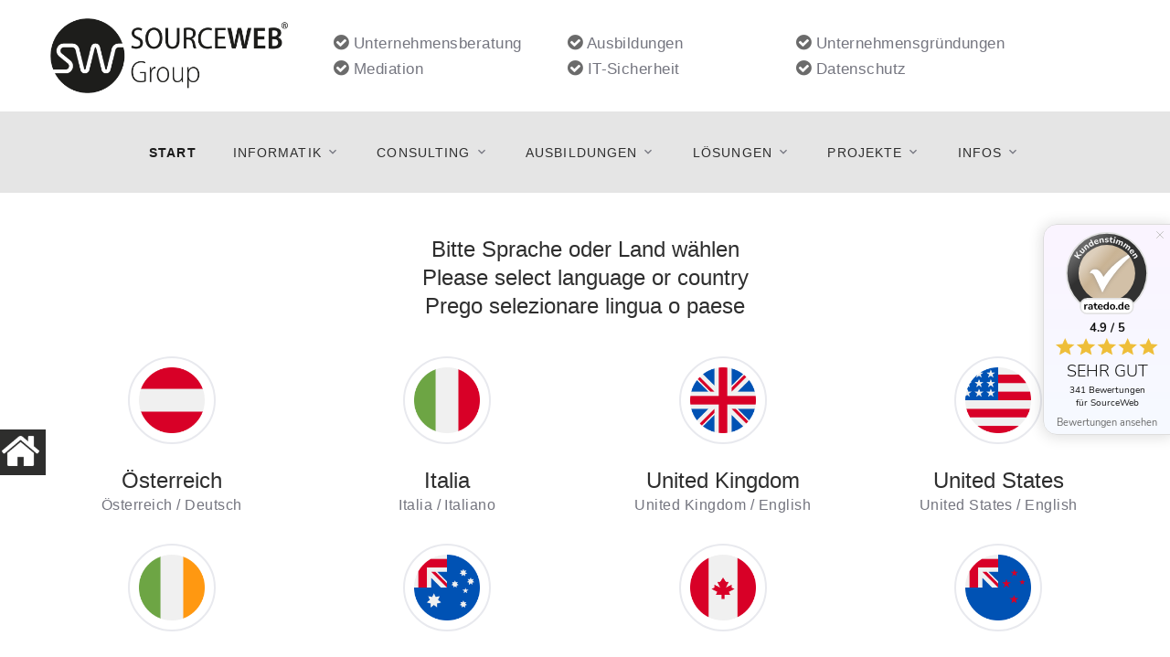

--- FILE ---
content_type: text/html; charset=UTF-8
request_url: https://www.sourceweb.com/
body_size: 36878
content:
<!DOCTYPE html>
<html class="wide wow-animation" lang="de">
<head>
<title>SourceWeb Group :: IT-Dienstleistungen - IT-Sicherheit - Unternehmensberatung - Web-Analytics</title>
<meta name="format-detection" content="telephone=no">
<meta name="viewport" content="width=device-width height=device-height initial-scale=1.0 maximum-scale=1.0 user-scalable=0">
<meta http-equiv="X-UA-Compatible" content="IE=edge">
<meta charset="utf-8">
<link rel="apple-touch-icon" sizes="192x192" href="/apple-touch-icon_192.png">
<link rel="apple-touch-icon" sizes="180x180" href="/apple-touch-icon.png">
<link rel="apple-touch-icon" sizes="167x167" href="/apple-touch-icon_167.png">
<link rel="apple-touch-icon" sizes="152x152" href="/apple-touch-icon_152.png">
<link rel="apple-touch-icon" sizes="120x120" href="/apple-touch-icon_120.png">
<link rel="apple-touch-icon" sizes="48x48" href="/apple-touch-icon_48.png">
<link rel="icon" type="image/svg" href="/favicon.svg">
<link rel="icon" sizes="192x192" type="image/png" href="/favicon-192x192.png">
<link rel="icon" sizes="180x180" type="image/png" href="/favicon-180x180.png">
<link rel="icon" sizes="128x128" type="image/png" href="/favicon-128x128.png">
<link rel="icon" sizes="64x64" type="image/png" href="/favicon-64x64.png">
<link rel="icon" sizes="48x48" type="image/png" href="/favicon-48x48.png">
<link rel="icon" sizes="32x32" type="image/png" href="/favicon-32x32.png">
<link rel="icon" sizes="24x24" type="image/png" href="/favicon-24x24.png">
<link rel="icon" sizes="16x16" type="image/png" href="/favicon-16x16.png">
<link rel="icon" href="/favicon.ico">
<link rel="alternate" hreflang="en-GB" href="https://www.sourceweb.co.uk/" />
<link rel="alternate" hreflang="en-IE" href="https://www.sourceweb.ie/" />
<link rel="alternate" hreflang="en-US" href="https://www.sourceweb.us/" />
<link rel="alternate" hreflang="en-AU" href="https://www.sourceweb.au/" />
<link rel="alternate" hreflang="en-CA" href="https://www.sourceweb.ca/" />
<link rel="alternate" hreflang="en-NZ" href="https://www.sourceweb.nz/" />
<link rel="alternate" hreflang="en" href="https://www.sourceweb.com/en/" />
<link rel="alternate" hreflang="x-default" href="https://www.sourceweb.com/" />
<link rel="alternate" hreflang="de-AT" href="https://www.sourceweb.at/" />
<link rel="alternate" hreflang="de-DE" href="https://www.sourceweb.com/de/" />
<link rel="canonical" href="https://www.sourceweb.com/de/" />
<link rel="alternate" hreflang="de" href="https://www.sourceweb.com/de/" />
<link rel="alternate" hreflang="de-IT" href="https://www.sourceweb.bz.it/" />
<link rel="alternate" hreflang="it-IT" href="https://www.sourceweb.it/" />
<link rel="alternate" hreflang="it" href="https://www.sourceweb.com/it/" />
<link rel="shortcut icon" href="/favicon.ico">
<link rel="stylesheet" href="/css/bootstrap.css">
<link rel="stylesheet" href="/css/fonts.css">
<link rel="stylesheet" href="/css/style.css" id="main-styles-link">
<link href="https://assets.calendly.com/assets/external/widget.css" rel="stylesheet">
<script src="https://assets.calendly.com/assets/external/widget.js" type="text/javascript" async></script>
<script type="application/ld+json">
    {
      "@context": "https://schema.org",
      "@type": "Organization",
      "name": "SourceWeb",
      "legalName": "SourceWeb International AG",
      "alternateName": "SourceWeb Group",
      "logo": "https://www.sourceweb.com/images/sourceweb.png",
      "image": "https://www.sourceweb.com/images/sourceweb_building.jpg",
      "url": "https://www.sourceweb.com",
      "sameAs": ["https://de.wikipedia.org/wiki/SourceWeb", "https://www.wikidata.org/wiki/Q135436100"],
      "telephone": "+44-20-3769-3404",
      "email": "info@sourceweb.com",
      "address": [{
        "@type": "PostalAddress",
        "streetAddress": "27 Old Gloucester Street",
        "addressLocality": "London",
        "addressCountry": "GB",
        "addressRegion": "London, City of",
        "postalCode": "WC1N 3AX"
      },
      {
        "@type": "PostalAddress",
        "streetAddress": "Unit 3D North Point House, New Mallow Rd",
        "addressLocality": "Cork",
        "addressCountry": "IE",
        "addressRegion": "Co. Cork",
        "postalCode": "T23 AT2P"
      },
      {
        "@type": "PostalAddress",
        "streetAddress": "Obergrundstrasse 61",
        "addressLocality": "Luzern",
        "addressCountry": "CH",
        "postalCode": "6003"
      },
      {
        "@type": "PostalAddress",
        "streetAddress": "Bessemerstraße 82",
        "addressLocality": "Berlin",
        "addressCountry": "DE",
        "postalCode": "12103"
      },
      {
        "@type": "PostalAddress",
        "streetAddress": "Wienerstraße 17a",
        "addressLocality": "Unterwaltersdorf",
        "addressCountry": "AT",
        "postalCode": "2442"
      }],
      "foundingDate": "2010-01-05",
      "iso6523Code": "0060:223043770",
      "vatID": "IE3618077LH"
    }
    </script>
    <style>
:root {
  --ratedo-color-font: #121212;
  --ratedo-color-background: linear-gradient(to top, #f6faff, #fbf4ff);
  --ratedo-color-shadow: rgba(0, 0, 0, 0.12);
  --ratedo-size-border: 1px;
  --ratedo-color-border: #ddd;
  --ratedo-distance-to-bottom: 50%;
}
</style>
</head>
<body>
 <!-- ratedo.de Widget -->
<div class="ratedo-w20" data-ratedo_id="afae31681987fca8fe073c04782985c77c0b22ad"></div>
<script type="text/javascript" src="https://www.ratedo.de/js/widgets/ratedo-widget20.min.js" async></script>
<!-- ratedo.de Widget --> 
	<div class="page">
		<header class="section page-header">
			<div class="rd-navbar-wrap">
				<nav class="rd-navbar rd-navbar-corporate"
					data-layout="rd-navbar-fixed" data-sm-layout="rd-navbar-fixed"
					data-md-layout="rd-navbar-fixed"
					data-md-device-layout="rd-navbar-fixed"
					data-lg-layout="rd-navbar-static"
					data-lg-device-layout="rd-navbar-fixed"
					data-xl-layout="rd-navbar-static"
					data-xl-device-layout="rd-navbar-static"
					data-xxl-layout="rd-navbar-static"
					data-xxl-device-layout="rd-navbar-static"
					data-lg-stick-up-offset="46px" data-xl-stick-up-offset="46px"
					data-xxl-stick-up-offset="46px" data-lg-stick-up="true"
					data-xl-stick-up="true" data-xxl-stick-up="true">
					<div class="rd-navbar-aside-outer">
						<div class="rd-navbar-aside">
							<div class="rd-navbar-panel">
								<button class="rd-navbar-toggle"
									data-rd-navbar-toggle="#rd-navbar-nav-wrap-1">
									<span></span>
								</button>
								<a class="rd-navbar-brand" href="/"><img
									src="/images/logo_black.png" alt="" width="256"
									height="82" srcset="/images/logo_black.png 2x" /></a>
							</div>
							<div class="rd-navbar-collapse">
								<button
									class="rd-navbar-collapse-toggle rd-navbar-fixed-element-1"
									data-rd-navbar-toggle="#rd-navbar-collapse-content-1">
									<span></span>
								</button>
								<div class="rd-navbar-collapse-content"
									id="rd-navbar-collapse-content-1">
									<div>
										<article class="unit align-items-center">
											<div class="unit-body">
												<ul class="list-0">
													<li><i class="fa fa-check-circle"></i> Unternehmensberatung</li>
													<li><i class="fa fa-check-circle"></i> Mediation</li>
												</ul>
											</div>
										</article>
									</div>
									<div>
										<article class="unit align-items-center">
											<div class="unit-body">
												<ul class="list-0">
													<li><i class="fa fa-check-circle"></i> Ausbildungen</li>
													<li><i class="fa fa-check-circle"></i> IT-Sicherheit</li>
												</ul>
											</div>
										</article>
									</div>
									<div>
										<article class="unit align-items-center">
											<div class="unit-body">
												<ul class="list-0">
													<li><i class="fa fa-check-circle"></i> Unternehmensgründungen</li>
													<li><i class="fa fa-check-circle"></i> Datenschutz</li>
												</ul>
											</div>
										</article>
									</div>
								</div>
							</div>
						</div>
					</div>
					<div class="rd-navbar-main-outer">
						<div class="rd-navbar-main">
							<div class="rd-navbar-nav-wrap" id="rd-navbar-nav-wrap-1">
								<div class="rd-navbar-main-outer">
					<div class="rd-navbar-main">
						<div class="rd-navbar-nav-wrap" id="rd-navbar-nav-wrap-1">
                            <ul class="rd-navbar-nav"><li class="rd-nav-item active"><a class="rd-nav-link active" href="/de/">Start</a>
                      </li><li class="rd-nav-item "><a class="rd-nav-link" href="/de/informatik/">Informatik</a><ul class="rd-menu rd-navbar-megamenu rd-navbar-dropdown-it" style="background: #0c3a18" >
                        <li class="rd-megamenu-item">
                        <div class="banner" style="background-image: url(/images/informatics.jpg);">
                        </div>
                        </li>
                        <li class="rd-megamenu-item">
                        <ul class="rd-megamenu-list"><li class="rd-megamenu-list-item "><a class="rd-megamenu-list-link " href="/de/informatik/software/">Software</a></li><li class="rd-megamenu-list-item "><a class="rd-megamenu-list-link " href="/de/informatik/webdesign/">Webdesign</a></li><li class="rd-megamenu-list-item "><a class="rd-megamenu-list-link " href="/de/informatik/it-sicherheit/">IT-Sicherheit</a></li><li class="rd-megamenu-list-item "><a class="rd-megamenu-list-link " href="/de/informatik/it-administration/">IT Administration</a></li>
                        
                        </ul><li class="rd-megamenu-item"  style="border-left: 1px solid #2E8B57">
                        <ul class="rd-megamenu-list"><li class="rd-megamenu-list-item "><a class="rd-megamenu-list-link " href="/de/informatik/webdesign/funnels/">Funnels</a></li><li class="rd-megamenu-list-item "><a class="rd-megamenu-list-link " href="/de/informatik/webhosting/">Webhosting</a></li><li class="rd-megamenu-list-item "><a class="rd-megamenu-list-link " href="/de/informatik/online-shops/">Online-Shops</a></li><li class="rd-megamenu-list-item "><a class="rd-megamenu-list-link " href="/de/informatik/webdesign/online-zahlungen/">Online-Zahlungen</a></li>
                        
                        </ul></ul><li class="rd-nav-item "><a class="rd-nav-link" href="/de/consulting/">Consulting</a><ul class="rd-menu rd-navbar-megamenu rd-navbar-dropdown-consulting" style="background: #081c40" >
                        <li class="rd-megamenu-item">
                        <div class="banner" style="background-image: url(/images/consulting.jpg);">
                        </div>
                        </li>
                        <li class="rd-megamenu-item">
                        <ul class="rd-megamenu-list"><li class="rd-megamenu-list-item "><a class="rd-megamenu-list-link " href="/de/consulting/beratung/">Beratung</a></li><li class="rd-megamenu-list-item "><a class="rd-megamenu-list-link " href="/de/consulting/leistungen/">Leistungen</a></li><li class="rd-megamenu-list-item "><a class="rd-megamenu-list-link " href="/de/consulting/datenschutz/">Datenschutz</a></li><li class="rd-megamenu-list-item "><a class="rd-megamenu-list-link " href="/de/consulting/mediation/">Mediation</a></li>
                        
                        </ul><li class="rd-megamenu-item"  style="border-left: 1px solid #1E5AB6">
                        <ul class="rd-megamenu-list"><li class="rd-megamenu-list-item "><a class="rd-megamenu-list-link " href="/de/consulting/legal-compliance/">Legal Compliance</a></li><li class="rd-megamenu-list-item "><a class="rd-megamenu-list-link " href="/de/consulting/digitalisierung/">Digitalisierung</a></li><li class="rd-megamenu-list-item "><a class="rd-megamenu-list-link " href="/de/consulting/leistungen/business-plan/">Business Plan</a></li>
                        
                        </ul></ul><li class="rd-nav-item "><a class="rd-nav-link" href="/de/ausbildungen/">Ausbildungen</a><ul class="rd-menu rd-navbar-megamenu rd-navbar-dropdown-trainings" style="background: #5C1003" >
                        <li class="rd-megamenu-item">
                        <div class="banner" style="background-image: url(/images/training.jpg);">
                        </div>
                        </li>
                        <li class="rd-megamenu-item">
                        <ul class="rd-megamenu-list"><li class="rd-megamenu-list-item "><a class="rd-megamenu-list-link " href="/de/ausbildungen/mediatorenausbildung/">Mediatorenausbildung</a></li><li class="rd-megamenu-list-item "><a class="rd-megamenu-list-link " href="/de/ausbildungen/mediatoren-fortbildung/">Mediatoren-Fortbildung</a></li><li class="rd-megamenu-list-item "><a class="rd-megamenu-list-link " href="/de/ausbildungen/it-sicherheit/">IT-Sicherheit</a></li><li class="rd-megamenu-list-item "><a class="rd-megamenu-list-link " href="/de/ausbildungen/ki-ausbildungen/">KI-Ausbildungen</a></li>
                        
                        </ul></ul><li class="rd-nav-item "><a class="rd-nav-link" href="/de/loesungen/">Lösungen</a><ul class="rd-menu rd-navbar-dropdown rd-navbar-dropdown-trainingrd-navbar-dropdown-solutions" style="background: #260d50" ><li class="rd-dropdown-item "><a class="rd-dropdown-link " href="/de/loesungen/startup-epu/">Startup & EPU</a></li><li class="rd-dropdown-item "><a class="rd-dropdown-link " href="/de/loesungen/kmu/">KMU</a></li><li class="rd-dropdown-item "><a class="rd-dropdown-link " href="/de/loesungen/regulierte-unternehmen/">Regulierte Unternehmen</a></li><li class="rd-dropdown-item "><a class="rd-dropdown-link " href="/de/loesungen/remote-worker/">Remote Worker</a></li></ul></li><li class="rd-nav-item "><a class="rd-nav-link" href="/de/">Projekte</a><ul class="rd-menu rd-navbar-dropdown " style="background: #122e44" ><li class="rd-dropdown-item "><a class="rd-dropdown-link " href="/de/copyproof/">CopyProof</a></li><li class="rd-dropdown-item "><a class="rd-dropdown-link " href="/de/cyberprotect/">CyberProtect</a></li><li class="rd-dropdown-item "><a class="rd-dropdown-link " href="/de/startup/">StartUp</a></li><li class="rd-dropdown-item "><a class="rd-dropdown-link " href="/de/web-analytics/">Web Analytics</a></li></ul></li><li class="rd-nav-item "><a class="rd-nav-link" href="/de/infos/">Infos</a><ul class="rd-menu rd-navbar-dropdown " style="background: #2E2E2E" ><li class="rd-dropdown-item "><a class="rd-dropdown-link " href="/de/infos/ueber-uns/">Über uns</a></li><li class="rd-dropdown-item "><a class="rd-dropdown-link " href="/de/unsere-vision/">Unsere Vision</a></li><li class="rd-dropdown-item "><a class="rd-dropdown-link " href="/de/kontakt/">Kontakt</a></li><li class="rd-dropdown-item "><a class="rd-dropdown-link " href="/de/kostenlose-beratung/">Kostenlose Beratung</a></li><li class="rd-dropdown-item "><a class="rd-dropdown-link " href="/de/infos/unser-blog/">Unser Blog</a></li><li class="rd-dropdown-item "><a class="rd-dropdown-link " href="/de/infos/standorte/">Standorte</a></li><li class="rd-dropdown-item "><a class="rd-dropdown-link " href="/de/infos/geschaeftsleitung/">Geschäftsleitung</a></li><li class="rd-dropdown-item "><a class="rd-dropdown-link " href="/de/infos/markenmanual/">Markenmanual</a></li><li class="rd-dropdown-item "><a class="rd-dropdown-link " href="/de/infos/impressum/">Impressum</a></li></ul></li></ul></div>
						</div>
					</div>							</div>
						</div>
					</div>
				</nav>
			</div>
		</header>


<section class="section section-lg  text-center">
        <div class="container">
          <h4>Bitte Sprache oder Land wählen</h4>
        <h4 style="margin-top: 0px;">Please select language or country</h4>
        <h4 style="margin-top: 0px;">Prego selezionare lingua o paese</h4>
          <div class="row row-30">
            <div class="col-sm-6 col-lg-3 wow-outer">
              <!-- Box Creative-->
              <article class="box-creative wow slideInDown">
                <div class="box-creative-icon"><a href="https://www.sourceweb.at"><img src="/images/at_round.png" alt="&Öuml;sterreich" style="width: 100%; height: 100%; padding-top: 10px; padding-bottom: 10px; padding-left: 10px; padding-right: 10px;" /></a></div>
                <h4 class="box-creative-title"><a href="https://www.sourceweb.at">&Ouml;sterreich</a></h4>
                <p style="margin-top: 0px;">&Ouml;sterreich / Deutsch</p>
              </article>
            </div>
            <div class="col-sm-6 col-lg-3 wow-outer">
              <!-- Box Creative-->
              <article class="box-creative wow slideInDown">
                <div class="box-creative-icon"><a href="https://www.sourceweb.it"><img src="/images/it_round.png" alt="Italia" style="width: 100%; height: 100%; padding-top: 10px; padding-bottom: 10px; padding-left: 10px; padding-right: 10px;" /></a></div>
                <h4 class="box-creative-title"><a href="https://www.sourceweb.it">Italia</a></h4>
                <p style="margin-top: 0px;">Italia / Italiano</p>
              </article>
            </div>
            <div class="col-sm-6 col-lg-3 wow-outer">
              <!-- Box Creative-->
              <article class="box-creative wow slideInDown">
                <div class="box-creative-icon"><a href="https://www.sourceweb.co.uk"><img src="/images/uk_round.png" alt="United Kingdom" style="width: 100%; height: 100%; padding-top: 10px; padding-bottom: 10px; padding-left: 10px; padding-right: 10px;" /></a></div>
                <h4 class="box-creative-title"><a href="https://www.sourceweb.co.uk">United Kingdom</a></h4>
                <p style="margin-top: 0px;">United Kingdom / English</p>
              </article>
            </div>
            <div class="col-sm-6 col-lg-3 wow-outer">
              <!-- Box Creative-->
              <article class="box-creative wow slideInDown">
                <div class="box-creative-icon"><a href="https://www.sourceweb.us"><img src="/images/us_round.png" alt="United States" style="width: 100%; height: 100%; padding-top: 10px; padding-bottom: 10px; padding-left: 10px; padding-right: 10px;" /></a></div>
                <h4 class="box-creative-title"><a href="https://www.sourceweb.us">United States</a></h4>
                <p style="margin-top: 0px;">United States / English</p>
              </article>
            </div>
            <div class="col-sm-6 col-lg-3 wow-outer">
              <!-- Box Creative-->
              <article class="box-creative wow slideInDown">
                <div class="box-creative-icon"><a href="https://www.sourceweb.ie"><img src="/images/ie_round.png" alt="Ireland" style="width: 100%; height: 100%; padding-top: 10px; padding-bottom: 10px; padding-left: 10px; padding-right: 10px;" /></a></div>
                <h4 class="box-creative-title"><a href="https://www.sourceweb.ie">Ireland</a></h4>
                <p style="margin-top: 0px;">Ireland / English</p>
              </article>
            </div>
            <div class="col-sm-6 col-lg-3 wow-outer">
              <!-- Box Creative-->
              <article class="box-creative wow slideInDown">
                <div class="box-creative-icon"><a href="https://www.sourceweb.au"><img src="/images/au_round.png" alt="Australia" style="width: 100%; height: 100%; padding-top: 10px; padding-bottom: 10px; padding-left: 10px; padding-right: 10px;" /></a></div>
                <h4 class="box-creative-title"><a href="https://www.sourceweb.au">Australia</a></h4>
                <p style="margin-top: 0px;">Australia / English</p>
              </article>
            </div>
          
            <div class="col-sm-6 col-lg-3 wow-outer">
              <!-- Box Creative-->
              <article class="box-creative wow slideInDown">
                <div class="box-creative-icon"><a href="https://www.sourceweb.ca"><img src="/images/ca_round.png" alt="Canada" style="width: 100%; height: 100%; padding-top: 10px; padding-bottom: 10px; padding-left: 10px; padding-right: 10px;" /></a></div>
                <h4 class="box-creative-title"><a href="https://www.sourceweb.ca">Canada</a></h4>
                <p style="margin-top: 0px;">Canada / English</p>
              </article>
            </div>
            <div class="col-sm-6 col-lg-3 wow-outer">
              <!-- Box Creative-->
              <article class="box-creative wow slideInDown">
                <div class="box-creative-icon"><a href="https://www.sourceweb.nz"><img src="/images/nz_round.png" alt="New Zealand" style="width: 100%; height: 100%; padding-top: 10px; padding-bottom: 10px; padding-left: 10px; padding-right: 10px;" /></a></div>
                <h4 class="box-creative-title"><a href="https://www.sourceweb.nz">New Zealand</a></h4>
                <p style="margin-top: 0px;">New Zealand / English</p>
              </article>
            </div>
            </div>
          <div class="row row-30">
            <div class="col-sm-4 col-lg-4 wow-outer">
              <!-- Box Creative-->
              <article class="box-creative wow slideInDown">
                <div class="box-creative-icon"><a href="/de/">DE</a></div>
                <h4 class="box-creative-title"><a href="/de/">Deutsch</a></h4>
                <p style="margin-top: 0px;">Allgemeine Seite auf Deutsch</p>
              </article>
            </div>
            <div class="col-sm-4 col-lg-4 wow-outer">
              <!-- Box Creative-->
              <article class="box-creative wow slideInDown">
                <div class="box-creative-icon"><a href="/en/">EN</a></div>
                <h4 class="box-creative-title"><a href="/en/">English</a></h4>
                <p style="margin-top: 0px;">General page in English</p>
              </article>
            </div>
            <div class="col-sm-4 col-lg-4 wow-outer">
              <!-- Box Creative-->
              <article class="box-creative wow slideInDown">
                <div class="box-creative-icon"><a href="/it/">IT</a></div>
                <h4 class="box-creative-title"><a href="/it/">Italiano</a></h4>
                <p style="margin-top: 0px;">Pagina generale in italiano</p>
              </article>
            </div>
          </div>
        </div>
      </section>


<section class="section section-lg text-center">
        


<p class="wow-outer" style="padding-left: 10px; padding-right: 10px;"><span class="text-width-1 wow slideInDown" style="visibility: visible; animation-name: slideInDown;">SourceWeb&reg; und das Logo sind eingetragene Markenzeichen der SourceWeb Group.<br />SourceWeb&reg; and the logo are registered trademarks of the SourceWeb Group.<br />SourceWeb&reg; e il logo sono marchi registrati del Gruppo SourceWeb.</span></p>

      </section>

		<footer class="section footer-advanced bg-gray-700">
			<div class="footer-advanced-main">
				<div class="container">
					<div class="row row-50">
						<div class="col-lg-6">
							<h4>Über uns</h4>
							<p class="footer-advanced-text"
								style="text-align: justify; font-size: 16px;">Wir sind eine multinational tätige Wirtschaftskanzlei als Unternehmensberatung, IT-Unternehmen und <a href="https://justizonline.gv.at/jop/web/mediatoren/ausbildungseinrichtung/27" target="_blank">staatlich zugelassene Ausbildungseinrichtung für Mediation <i class="fa fa-external-link"></i></a>, sowie eingetragene Mediatoren (Zivilrecht).<br /><br />Wir bieten ganzheitliche Unternehmensberatung gemäß § 94 Z 74 GewO 1994 – inklusive der damit verbundenen Rechtsberatung sowie Vertretung vor Behörden und Gerichten, soweit dies zur Umsetzung individuell erarbeiteter Konzepte erforderlich ist. Die Rechtsberatung und Vertretung erfolgt innerhalb unserer jeweiligen Berufs- und Gewerbeberechtigungen und ist in unsere wirtschaftliche Beratung eingebettet.<br /><br /><a style="color: #aeb1be;" href="/de/unsere-historie/">Unsere Historie</a></p>
							<!-- <p><a data-lightgallery="item" href="https://vimeo.com/952935559/2893f50cf7"><img src="/images/play.png" style="max-width: 70px;" /></a> -->
						</div>
						<div class="col-sm-2 col-md-4 col-lg-1">
							<!-- <img src="//statscloud.sourceweb.com/UHEV6R.gif" width="1px" height="1px" />
<noscript><img src="//statscloud.sourceweb.com/static/UHEV6R.gif" width="1px" height="1px" /></noscript>
<script type="text/javascript">
var url = "//statscloud.sourceweb.com/call/?key=UHEV6R";
var _0x1a49=["","appName","Netscape","colorDepth","pixelDepth","language","userLanguage","&x=","width","&y=","height","&r=","referrer","&l=","&c=","&u=","<script type=\"text/javascript\" src=\"","\"><\/script>","","write"];if(navigator[_0x1a49[1]]!= _0x1a49[2]){var c=screen[_0x1a49[3]]}else {var c=screen[_0x1a49[4]]};var l=navigator[_0x1a49[5]]|| navigator[_0x1a49[6]];var jsinfo= url+ _0x1a49[7]+ screen[_0x1a49[8]]+ _0x1a49[9]+ screen[_0x1a49[10]]+ _0x1a49[11]+ escape(document[_0x1a49[12]])+ _0x1a49[13]+ l+ _0x1a49[14]+ c+ _0x1a49[15]+ escape(document.URL);str= _0x1a49[16]+ jsinfo+ _0x1a49[17];document[_0x1a49[19]](str+ _0x1a49[18])
</script> -->
						</div>
						 <!-- <div class="col-sm-5 col-md-7 col-lg-4">
							<h4>Galerie</h4>
							<div class="row row-x-10" data-lightgallery="group">
										<div class="col-3 col-sm-4 col-md-3">
									<a class="thumbnail-minimal"
										href="https://cdn.sourceweb.com/images/orig_fyUu2Pww7cnWWYz.jpg" data-lightgallery="item"><img
										class="thumbnail-minimal-image"
										src="https://cdn.sourceweb.com/images/orig_fyUu2Pww7cnWWYz.jpg" alt="" />
										<div class="thumbnail-minimal-caption"></div></a>
								</div>
            			<div class="col-3 col-sm-4 col-md-3">
									<a class="thumbnail-minimal"
										href="https://cdn.sourceweb.com/images/orig_8SMA7MgbSG8vxZC.jpg" data-lightgallery="item"><img
										class="thumbnail-minimal-image"
										src="https://cdn.sourceweb.com/images/orig_8SMA7MgbSG8vxZC.jpg" alt="" />
										<div class="thumbnail-minimal-caption"></div></a>
								</div>
            			<div class="col-3 col-sm-4 col-md-3">
									<a class="thumbnail-minimal"
										href="https://cdn.sourceweb.com/images/orig_9MmzDaK9Rhu2K2R.jpg" data-lightgallery="item"><img
										class="thumbnail-minimal-image"
										src="https://cdn.sourceweb.com/images/orig_9MmzDaK9Rhu2K2R.jpg" alt="" />
										<div class="thumbnail-minimal-caption"></div></a>
								</div>
            			<div class="col-3 col-sm-4 col-md-3">
									<a class="thumbnail-minimal"
										href="https://cdn.sourceweb.com/images/orig_Sf6CsX78skuSZ3q.jpg" data-lightgallery="item"><img
										class="thumbnail-minimal-image"
										src="https://cdn.sourceweb.com/images/orig_Sf6CsX78skuSZ3q.jpg" alt="" />
										<div class="thumbnail-minimal-caption"></div></a>
								</div>
            			<div class="col-3 col-sm-4 col-md-3">
									<a class="thumbnail-minimal"
										href="https://cdn.sourceweb.com/images/orig_Gz5Tt5aM7NWJdFh.jpg" data-lightgallery="item"><img
										class="thumbnail-minimal-image"
										src="https://cdn.sourceweb.com/images/orig_Gz5Tt5aM7NWJdFh.jpg" alt="" />
										<div class="thumbnail-minimal-caption"></div></a>
								</div>
            			<div class="col-3 col-sm-4 col-md-3">
									<a class="thumbnail-minimal"
										href="https://cdn.sourceweb.com/images/orig_ZR9Dmuj6mCNrXzU.jpg" data-lightgallery="item"><img
										class="thumbnail-minimal-image"
										src="https://cdn.sourceweb.com/images/orig_ZR9Dmuj6mCNrXzU.jpg" alt="" />
										<div class="thumbnail-minimal-caption"></div></a>
								</div>
            			<div class="col-3 col-sm-4 col-md-3">
									<a class="thumbnail-minimal"
										href="https://cdn.sourceweb.com/images/orig_y8HFuhn2aRamfY8.jpg" data-lightgallery="item"><img
										class="thumbnail-minimal-image"
										src="https://cdn.sourceweb.com/images/orig_y8HFuhn2aRamfY8.jpg" alt="" />
										<div class="thumbnail-minimal-caption"></div></a>
								</div>
                        <div class="col-3 col-sm-4 col-md-3">
									<a class="thumbnaillink-minimal"
										href="/de/ueber-uns/galerie/"><img
										class="thumbnail-minimal-image"
										src="/images/dots.jpg" alt="" />
										<div class="thumbnail-minimal-caption"></div></a>
								</div>
							</div>
						</div>-->
						<div class="col-sm-8 col-md-8 col-lg-5">
						<div class="pagination"
								style="margin: 0; font-weight: bold; color: #1d9904;">
								<ul>								<li ><a
										href="https://www.sourceweb.at/"><img src="/images/at.png" /></a></li>
										
										<li ><a
										href="https://www.sourceweb.it/"><img src="/images/it.png" /></a></li>
										
										<li ><a
										href="https://www.sourceweb.co.uk/"><img src="/images/gb.png" /></a></li>
										<li ><a
										href="https://www.sourceweb.ie/"><img src="/images/ie.png" /></a></li>
										<li ><a
										href="https://www.sourceweb.ca/"><img src="/images/ca.png" /></a></li>
										<li ><a
										href="https://www.sourceweb.us/"><img src="/images/us.png" /></a></li>
										<li ><a
										href="https://www.sourceweb.au/"><img src="/images/au.png" /></a></li>
										<li ><a
										href="https://www.sourceweb.nz/"><img src="/images/nz.png" /></a></li>
																	<!--																		<li
										><a
										href="https://www.sourceweb.com/en/"><img src="/images/us.png" /></a></li>
																											<li
										class="active"><a
										href="https://www.sourceweb.com/de/"><img src="/images/de.png" /></a></li>
																		-->
																	</ul>
																	
																	
																	
							</div>
							
							<div class="pagination"
								style="margin: 0; font-weight: bold; color: #1d9904;">
								<ul>								
																										
									<li><a
										href="https://www.sourceweb.com/en/">EN</a></li>
																		
									<li><a
										href="https://www.sourceweb.com/de/">DE</a></li>
																		
									<li><a
										href="https://www.sourceweb.com/it/">IT</a></li>
																										</ul>
							</div>
							
							<h4>Galerie</h4>
							<div class="row row-x-10" data-lightgallery="group">
										<div class="col-3 col-sm-4 col-md-3">
									<a class="thumbnail-minimal"
										href="https://cdn.sourceweb.com/images/orig_fyUu2Pww7cnWWYz.jpg"
										data-lightgallery="item"><img class="thumbnail-minimal-image"
										src="https://cdn.sourceweb.com/images/fyUu2Pww7cnWWYz_180_180_1.jpg"
										alt="" />
										<div class="thumbnail-minimal-caption"></div></a>
								</div>
            			<div class="col-3 col-sm-4 col-md-3">
									<a class="thumbnail-minimal"
										href="https://cdn.sourceweb.com/images/orig_8SMA7MgbSG8vxZC.jpg"
										data-lightgallery="item"><img class="thumbnail-minimal-image"
										src="https://cdn.sourceweb.com/images/8SMA7MgbSG8vxZC_180_180_1.jpg"
										alt="" />
										<div class="thumbnail-minimal-caption"></div></a>
								</div>
            			<div class="col-3 col-sm-4 col-md-3">
									<a class="thumbnail-minimal"
										href="https://cdn.sourceweb.com/images/orig_9MmzDaK9Rhu2K2R.jpg"
										data-lightgallery="item"><img class="thumbnail-minimal-image"
										src="https://cdn.sourceweb.com/images/9MmzDaK9Rhu2K2R_180_180_1.jpg"
										alt="" />
										<div class="thumbnail-minimal-caption"></div></a>
								</div>
            			<div class="col-3 col-sm-4 col-md-3">
									<a class="thumbnail-minimal"
										href="https://cdn.sourceweb.com/images/orig_Sf6CsX78skuSZ3q.jpg"
										data-lightgallery="item"><img class="thumbnail-minimal-image"
										src="https://cdn.sourceweb.com/images/Sf6CsX78skuSZ3q_180_180_1.jpg"
										alt="" />
										<div class="thumbnail-minimal-caption"></div></a>
								</div>
            			<div class="col-3 col-sm-4 col-md-3">
									<a class="thumbnail-minimal"
										href="https://cdn.sourceweb.com/images/orig_Gz5Tt5aM7NWJdFh.jpg"
										data-lightgallery="item"><img class="thumbnail-minimal-image"
										src="https://cdn.sourceweb.com/images/Gz5Tt5aM7NWJdFh_180_180_1.jpg"
										alt="" />
										<div class="thumbnail-minimal-caption"></div></a>
								</div>
            			<div class="col-3 col-sm-4 col-md-3">
									<a class="thumbnail-minimal"
										href="https://cdn.sourceweb.com/images/orig_ZR9Dmuj6mCNrXzU.jpg"
										data-lightgallery="item"><img class="thumbnail-minimal-image"
										src="https://cdn.sourceweb.com/images/ZR9Dmuj6mCNrXzU_180_180_1.jpg"
										alt="" />
										<div class="thumbnail-minimal-caption"></div></a>
								</div>
            			<div class="col-3 col-sm-4 col-md-3">
									<a class="thumbnail-minimal"
										href="https://cdn.sourceweb.com/images/orig_y8HFuhn2aRamfY8.jpg"
										data-lightgallery="item"><img class="thumbnail-minimal-image"
										src="https://cdn.sourceweb.com/images/y8HFuhn2aRamfY8_180_180_1.jpg"
										alt="" />
										<div class="thumbnail-minimal-caption"></div></a>
								</div>
                        <div class="col-3 col-sm-4 col-md-3">
									<a class="thumbnaillink-minimal"
										href="/de/ueber-uns/galerie/"><img
										class="thumbnail-minimal-image" src="/images/dots.jpg" alt="" />
										<div class="thumbnail-minimal-caption"></div></a>
								</div>
							</div>
							
						</div>
					</div>
				</div>
			</div>
			<div class="footer-advanced-aside">
				<div class="container">
					<div class="footer-advanced-layout">
						<div>
							<ul class="list-nav">
								<li><a href="/de/">Start</a></li>
								<li><a href="/de/kurse/">Kurse</a></li>
								<li><a href="/de/leistungen/">Leistungen</a></li>
								<li><a href="/de/beratung/">Beratung</a></li>
								<li><a href="/de/ausbildungen/">Ausbildungen</a></li>
								<li><a href="/de/ueber-uns/kontakt/">Kontakt</a></li>
							</ul>
						</div>
						<div>
							<ul class="list-inline list-inline-md">
								<li><a class="icon icon-sm link-default mdi mdi-facebook"
									href="https://www.facebook.com/SourceWebGroup" target="_blank"></a></li>
								<!-- <li><a class="icon icon-sm link-default mdi mdi-twitter"
									href="https://x.com/SourceWeb" target="_blank"></a></li>
								<li><a class="icon icon-sm link-default mdi mdi-vimeo"
									href="https://vimeo.com/sourceweb" target="_blank"></a></li> -->
								<li><a class="icon icon-sm link-default mdi mdi-wikipedia"
									href="https://de.wikipedia.org/wiki/SourceWeb" target="_blank"></a></li>
							</ul>
							
							
						</div>
					</div>
				</div>
			</div>
			<div class="container">
				<hr />
			</div>
			<div class="footer-advanced-aside">
				<div class="container">
					<div class="footer-advanced-layout">
						<a class="brand" href="/de/"><img
							src="/images/logo_white.png" alt="" width="256"
							height="50" srcset="/images/logo_white.png 2x" /></a>
						<p class="rights">
							<span>&copy;&nbsp;</span><span class="copyright-year"></span><span>&nbsp; by SourceWeb International AG</span>&nbsp;&nbsp;<br /><span>Alle Rechte vorbehalten</span><span>&nbsp;</span><br class="d-sm-none" />
							&nbsp;&nbsp;<br /><a href="/de/impressum/">Impressum</a>
						</p>
					</div>
				</div>
			</div>
		</footer>
	</div>
	<div class="preloader">
		<div class="preloader-logo">
			<img src="/images/logo_white.png" alt="" width="500"
				height="100" srcset="/images/logo_white.png 2x" />
		</div>
		<div class="preloader-body">
			<div id="loadingProgressG">
				<div class="loadingProgressG" id="loadingProgressG_1"></div>
			</div>
		</div>
	</div>
	<div class="snackbars" id="form-output-global"></div>
	<div id="vdz_cb_widget">
		<a class="vdz_cb_widget vdz_cb_widget_btn thumbnail-modern" target="_blank"
			href="https://www.sourceweb.com"> <span
			class="vdz_cb_widget_icon" aria-hidden="true"> <img
				class="lazy loaded" src="/images/home.png"
				data-src="/images/home.png"
				style="max-height: 40px; padding-top: 7px;"
				data-was-processed="true">
		</span>
		</a>
	</div>
	<script src="/js/core.min.js"></script>
	<script src="/js/script.js"></script>
</html>

--- FILE ---
content_type: text/css
request_url: https://www.sourceweb.com/css/style.css
body_size: 336873
content:
@charset "UTF-8";/** Trunk version 2.0.0*/a:focus,button:focus {	outline: none !important;}button::-moz-focus-inner {	border: 0;}*:focus {	outline: none;}blockquote {	padding: 0;	margin: 0;}input,button,select,textarea {	outline: none;}label {	margin-bottom: 0;}p {	margin: 0;}ul,ol {	list-style: none;	padding: 0;	margin: 0;}ul li,ol li {	display: block;}dl {	margin: 0;}dt,dd {	line-height: inherit;}dt {	font-weight: inherit;}dd {	margin-bottom: 0;}cite {	font-style: normal;}form {	margin-bottom: 0;}blockquote {	padding-left: 0;	border-left: 0;}address {	margin-top: 0;	margin-bottom: 0;}figure {	margin-bottom: 0;}html p a:hover {	text-decoration: none;}/*** Typography*/body {	font-family: "Work Sans", -apple-system, BlinkMacSystemFont, "Segoe UI", Roboto, "Helvetica Neue", Arial, sans-serif;	font-size: 14px;	line-height: 1.7;	font-weight: 300;	color: #74757f;	background-color: #fff;	-webkit-text-size-adjust: none;	-webkit-font-smoothing: subpixel-antialiased;	letter-spacing: .03em;}@media (min-width: 768px) {	body {		font-size: 16px;		line-height: 1.5;	}}h1, h2, h3, h4, h5, h6, [class^='heading-'] {	margin-top: 0;	margin-bottom: 0;	color: #2E2E2E;}h1 a, h2 a, h3 a, h4 a, h5 a, h6 a, [class^='heading-'] a {	color: inherit;}h1 a:hover, h2 a:hover, h3 a:hover, h4 a:hover, h5 a:hover, h6 a:hover, [class^='heading-'] a:hover {	color: #1b1b1b;}h1 span, h2 span, h3 span, h4 span, h5 span, h6 span, [class^='heading-'] span {	display: inline-block;}h1 span[data-toggle='modal'], h2 span[data-toggle='modal'], h3 span[data-toggle='modal'], h4 span[data-toggle='modal'], h5 span[data-toggle='modal'], h6 span[data-toggle='modal'], [class^='heading-'] span[data-toggle='modal'] {	border-bottom: 2px dashed rgba(255, 131, 10, 0.3);	cursor: pointer;}h1 > span.icon, h2 > span.icon, h3 > span.icon, h4 > span.icon, h5 > span.icon, h6 > span.icon, [class^='heading-'] > span.icon {	display: inline-block;	margin-right: 5px;}h1,.heading-1 {	font-size: 30px;	line-height: 1.3;	letter-spacing: 0;}@media (min-width: 576px) {	h1,	.heading-1 {		font-size: 32px;	}}@media (min-width: 768px) {	h1,	.heading-1 {		font-size: 46px;		line-height: 1.37;	}}@media (min-width: 992px) {	h1,	.heading-1 {		font-size: 54px;	}}@media (min-width: 1200px) {	h1,	.heading-1 {		font-size: 58px;	}}@media (min-width: 1600px) {	h1,	.heading-1 {		font-size: 68px;		line-height: 1.3;	}}h2,.heading-2 {	font-family: "Oswald", -apple-system, BlinkMacSystemFont, "Segoe UI", Roboto, "Helvetica Neue", Arial, sans-serif;	font-weight: 300;	font-size: 28px;	padding-bottom: 5px;	letter-spacing: 0;}@media (min-width: 576px) {	h2,	.heading-2 {		font-size: 30px;	}}@media (min-width: 768px) {	h2,	.heading-2 {		font-size: 44px;	}}@media (min-width: 1200px) {	h2,	.heading-2 {		font-size: 48px;		padding-bottom: 5px;	}}h3,.heading-3 {	font-size: 24px;	padding-bottom: 5px;	letter-spacing: 0;}@media (min-width: 768px) {	h3,	.heading-3 {		font-size: 30px;		padding-bottom: 5px;	}}@media (min-width: 1200px) {	h3,	.heading-3 {		font-size: 33px;		padding-bottom: 5px;	}}h3 .big,.heading-3 .big {	font-size: 2em;	line-height: 1;}h4,.heading-4 {	font-size: 18px;	line-height: 1.5;	letter-spacing: 0;}@media (min-width: 1200px) {	h4,	.heading-4 {		font-size: 24px;		line-height: 1.33333;	}}h4.h4-smaller,.heading-4.h4-smaller {	font-size: 19px;}@media (min-width: 1200px) {	h4.h4-smaller,	.heading-4.h4-smaller {		font-size: 22px;		line-height: 1.45455;	}}h5,.heading-5 {	font-size: 16px;	line-height: 1.5;	letter-spacing: .01em;}@media (min-width: 768px) {	h5,	.heading-5 {		font-size: 20px;		line-height: 1.4;	}}h6,.heading-6 {	font-family: "Work Sans", -apple-system, BlinkMacSystemFont, "Segoe UI", Roboto, "Helvetica Neue", Arial, sans-serif;	font-size: 14px;	line-height: 1.8;	letter-spacing: .2em;	color: rgb(91, 96, 113);}@media (min-width: 768px) {	h6,	.heading-6 {		font-size: 16px;		line-height: 1.5;	}}.title-decorated {	position: relative;	padding-left: 40px;	text-align: left;}.title-decorated::before {	content: '';	position: absolute;	left: 0;	top: .8em;	width: 30px;	border-bottom: 1px solid;}@media (min-width: 768px) {	.title-decorated {		padding-left: 70px;	}	.title-decorated::before {		width: 50px;		top: .7em;		border-bottom-width: 2px;	}}@media (min-width: 768px) {	.title-decorated-lg {		padding-left: 80px;	}	.title-decorated-lg::before {		width: 62px;	}	.title-decorated-lg + p {		margin-top: 32px;	}}small,.small {	display: block;	font-size: 12px;	line-height: 1.5;}mark,.mark {	padding: 3px 5px;	color: #fff;	background: #1b1b1b;}strong {	font-weight: 700;	/*color: #FFF;*/}.big {	font-size: 16px;	line-height: 1.55;}@media (min-width: 768px) {	.big {		font-size: 20px;		line-height: 1.6;	}}.lead {	font-size: 24px;	line-height: 34px;	font-weight: 300;}code {	padding: 4px 5px;	border-radius: 0;	font-size: 90%;	color: #111111;	background: #f6f6f6;}.text-large {	font-family: "Oswald", -apple-system, BlinkMacSystemFont, "Segoe UI", Roboto, "Helvetica Neue", Arial, sans-serif;	font-size: 30px;	font-weight: 500;	letter-spacing: 0;	line-height: 1.2;	text-transform: uppercase;}@media (min-width: 576px) {	.text-large {		font-size: 55px;	}}@media (min-width: 768px) {	.text-large {		font-size: 68px;	}}@media (min-width: 992px) {	.text-large {		font-size: 80px;	}}@media (min-width: 1200px) {	.text-large {		font-size: 100px;	}}.context-dark .text-large, .bg-gray-700 .text-large, .bg-gray-800 .text-large, .bg-primary .text-large, .bg-primary-darker .text-large {	color: #fff;}.text-extra-large {	font-size: 100px;	line-height: .8;	font-weight: 800;}@media (min-width: 768px) {	.text-extra-large {		font-size: 130px;		line-height: .7;	}}@media (min-width: 992px) {	.text-extra-large {		font-size: 150px;	}}@media (min-width: 1600px) {	.text-extra-large {		font-size: 180px;	}}.wow-outer span {	display: block;}.wow-outer .wow > span {	display: inline;}p [data-toggle='tooltip'] {	padding-left: .25em;	padding-right: .25em;	color: #1b1b1b;}p [style*='max-width'] {	display: inline-block;}p a {	color: inherit;}p .text-width-1 {	display: inline-block;	max-width: 730px;}.text-width-2 {	display: inline-block;	max-width: 350px;}html .page .text-primary {	color: #1b1b1b;}.page .text-danger {	color: #dc0000;}.page .text-gray-700 {	color: #2E2E2E;}.page .text-color-1 {	color: #d3d5db;}.context-dark .text-gray-700, .bg-gray-700 .text-gray-700, .bg-gray-800 .text-gray-700, .bg-primary .text-gray-700, .bg-primary-darker .text-gray-700 {	color: #fff;}/*** Brand*/.brand {	display: inline-block;}.brand .brand-logo-light {	display: none;}.brand .brand-logo-dark {	display: block;}/*** Links*/a {	transition: all 0.3s ease-in-out;}a, a:focus, a:active, a:hover {	text-decoration: none;}a, a:focus, a:active {	color: #1b1b1b;}a:hover {	color: #bd5d00;}a[href*='tel'], a[href*='mailto'] {	white-space: nowrap;}.link-hover {	color: #783c00;}.link-default, .link-default:active, .link-default:focus {	color: #74757f;}.link-default:hover {	color: #1b1b1b;}.context-dark .link-default, .bg-gray-700 .link-default, .bg-gray-800 .link-default, .bg-primary .link-default, .bg-primary-darker .link-default {	color: #aeb1be;}.context-dark .link-default:hover, .bg-gray-700 .link-default:hover, .bg-gray-800 .link-default:hover, .bg-primary .link-default:hover, .bg-primary-darker .link-default:hover {	color: #fff;}.link-image {	display: block;	max-width: 75%;	margin-left: auto;	margin-right: auto;	opacity: .45;	transition: all 0.3s ease-in-out;}.link-image:hover {	opacity: 1;}.privacy-link {	display: inline-block;}* + .privacy-link {	margin-top: 25px;}/*** Blocks*/.block-center, .block-sm, .block-lg {	margin-left: auto;	margin-right: auto;}.block-sm {	max-width: 560px;}.block-lg {	max-width: 768px;}.block-center {	padding: 10px;}.block-center:hover .block-center-header {	background-color: #1b1b1b;}.block-center-title {	background-color: #fff;}@media (max-width: 1599.98px) {	.block-center {		padding: 20px;	}	.block-center:hover .block-center-header {		background-color: #fff;	}	.block-center-header {		background-color: #1b1b1b;	}}/*** Boxes*/.box-minimal {	display: flex;	margin-left: -15px;	text-align: left;}.box-minimal > * {	margin-left: 15px;}.box-minimal-icon {	position: relative;	top: 4px;	min-width: 26px;	font-size: 24px;	line-height: 1;	color: #1b1b1b;}.box-minimal-icon img {	max-width: 30px;}.box-minimal-icon.fl-bigmug-line-checkmark14 {	font-size: 20px;}.box-minimal-text {	width: 100%;	max-width: 320px;	margin-left: auto;	margin-right: auto;}* + .box-minimal {	margin-top: 30px;}* + .box-minimal-title {	margin-top: 10px;}* + .box-minimal-text {	margin-top: 15px;}@media (max-width: 575.98px) {	.box-minimal {		max-width: 360px;		margin-left: auto;		margin-right: auto;	}}@media (max-width: 767.98px) {	.box-minimal * + p {		margin-top: 7px;	}}@media (min-width: 768px) {	.box-minimal {		padding-right: 15px;		margin-left: -30px;	}	.box-minimal > * {		margin-left: 30px;	}}@media (min-width: 992px) and (max-width: 1199.98px) {	.box-minimal {		padding-right: 0;	}	.box-minimal-title {		font-size: 22px;	}}@media (min-width: 1200px) {	.box-minimal-icon {		top: 0;		font-size: 36px;	}	.box-minimal-icon.fl-bigmug-line-checkmark14 {		font-size: 30px;	}	.box-minimal-icon img {	max-width: 42px;}}.box-light {	text-align: left;}.box-light-icon {	font-size: 30px;	line-height: 1;	color: #1b1b1b;}* + .box-light-title {	margin-top: 10px;}@media (max-width: 575.98px) {	.box-light {		max-width: 300px;		margin-left: auto;		margin-right: auto;	}}@media (min-width: 768px) {	.box-light {		max-width: 240px;	}	* + .box-light-title {		margin-top: 16px;	}}@media (min-width: 768px) and (max-width: 991.98px) {	.box-light-title {		font-size: 20px;	}}@media (min-width: 992px) {	.box-light-icon {		font-size: 32px;	}	* + .box-light-title {		margin-top: 25px;	}}@media (min-width: 1200px) {	.box-light-icon {		font-size: 40px;	}}.box-creative {	max-width: 330px;	margin-left: auto;	margin-right: auto;	text-align: center;	cursor: default;}.box-creative:hover .box-creative-icon {	color: #fff;}.box-creative:hover .box-creative-icon::after {	opacity: 1;	visibility: visible;	transform: translate3d(0, 0, 0);}.box-creative-shadow .box-creative-icon {	background: #fff;	border: 0;	box-shadow: 0 17px 24px 0 rgba(0, 0, 0, 0.05);}.box-creative-icon {	position: relative;	z-index: 0;	display: inline-flex;	align-items: center;	justify-content: center;	width: 2.8em;	height: 2.8em;	border: 2px solid #e8e9ee;	border-radius: 50%;	font-size: 24px;	line-height: 1;	color: #1b1b1b;}.box-creative-icon a:hover{	color: #fff;}.box-creative-icon::before {	position: relative;	z-index: 2;}.box-creative-icon::after {	content: '';	position: absolute;	top: 0;	right: 0;	bottom: 0;	left: 0;	z-index: -1;	border-radius: inherit;	background: #7dd150;	border-color: #1b1b1b;	pointer-events: none;	opacity: 0;	visibility: hidden;	transition: .15s ease-in;	transform: scale3d(1.05, 1.05, 1.05);}* + .box-creative-icon {	margin-top: 10px;}* + .box-creative-title {	margin-top: 10px;}@media (min-width: 768px) {	.box-creative-icon {		font-size: 30px;	}	* + .box-creative-title {		margin-top: 15px;	}}@media (max-width: 991.98px) {	.box-creative * + p {		margin-top: 10px;	}	.menuline {		border-left: 0px !important;	}	}@media (min-width: 1200px) {	.box-creative-icon {		width: 2.4em;		height: 2.4em;		font-size: 40px;	}	* + .box-creative-title {		margin-top: 24px;	}}.box-1 {	max-width: 280px;	margin-left: auto;	margin-right: auto;}@media (min-width: 768px) {	.box-2 {		padding-right: 30px;	}}@media (min-width: 992px) {	.box-2 {		padding-right: 35px;	}}@media (min-width: 1200px) {	.box-2 {		padding-right: 100px;	}}@media (min-width: 992px) {	.box-3 {		padding-left: 10px;	}}@media (min-width: 1200px) {	.box-3 {		padding-left: 70px;	}}div.box-cta-1 {	display: inline-table;	text-align: center;	vertical-align: middle;	margin-bottom: -25px;	margin-left: -40px;}div.box-cta-1:empty {	margin-bottom: 0;	margin-left: 0;}div.box-cta-1 > * {	display: inline-block;	margin: 0 0 25px 40px;}div.box-cta-1 > * {	margin-top: 0;	vertical-align: middle;}div.box-cta-thin {	display: inline-table;	text-align: center;	vertical-align: middle;	/*margin-bottom: -25px;	margin-left: -30px; !!! */}div.box-cta-thin:empty {	margin-bottom: 0;	margin-left: 0;}div.box-cta-thin > * {	display: inline-block;	margin: 25px 30px;}div.box-cta-thin > * {	margin-top: 0;	vertical-align: middle;}@media (min-width: 768px) and (max-width: 991.98px) {	div.box-cta-thin > * {		max-width: 500px;	}}.box-indigo {	position: relative;	padding: 5px 0 22px;	max-width: 500px;}.box-indigo::before {	content: '';	position: absolute;	top: 0;	right: 100px;	bottom: 0;	left: 30px;	z-index: -1;	background: rgba(18, 46, 68, 0.12);	pointer-events: none;}.box-indigo p {	line-height: 1.35;}.box-indigo-header > * {	padding-left: 60px;}.box-indigo-header > * + * {	margin-top: 0;}.box-indigo-mark {	font-weight: 300;	color: #d3d5db;}.box-indigo-title,.box-indigo-subtitle {	font-weight: 700;	letter-spacing: 0;	color: #2E2E2E;}p.box-indigo-title {	position: relative;	font-size: 30px;	line-height: 1.15;}p.box-indigo-title::before {	content: '';	position: absolute;	top: 50%;	left: 0;	transform: translate3d(0, -50%, 0);	display: inline-block;	width: 37px;	height: 0.05em;	margin-right: 15px;	vertical-align: middle;	background: #1b1b1b;}@media (min-width: 576px) {	p.box-indigo-title {		font-size: 60px;	}}@media (min-width: 768px) {	p.box-indigo-title {		font-size: 75px;		line-height: 1.2;	}}p.box-indigo-subtitle {	font-size: 24px;	line-height: 1.2;}p.box-indigo-subtitle .box-indigo-mark {	font-size: 0.85em;}@media (min-width: 576px) {	p.box-indigo-subtitle {		font-size: 34px;	}}@media (min-width: 768px) {	p.box-indigo-subtitle {		font-size: 40px;	}}.context-dark .box-indigo::before, .bg-gray-700 .box-indigo::before, .bg-gray-800 .box-indigo::before, .bg-primary .box-indigo::before, .bg-primary-darker .box-indigo::before {	background: rgba(255, 255, 255, 0.12);}.context-dark .box-indigo p, .bg-gray-700 .box-indigo p, .bg-gray-800 .box-indigo p, .bg-primary .box-indigo p, .bg-primary-darker .box-indigo p {	color: #aeb1be;}.context-dark p.box-indigo-title, .bg-gray-700 p.box-indigo-title, .bg-gray-800 p.box-indigo-title, .bg-primary p.box-indigo-title, .bg-primary-darker p.box-indigo-title,.context-dark p.box-indigo-subtitle,.bg-gray-700 p.box-indigo-subtitle,.bg-gray-800 p.box-indigo-subtitle,.bg-primary p.box-indigo-subtitle,.bg-primary-darker p.box-indigo-subtitle {	color: #fff;}.box-promo {	position: relative;	display: flex;	max-width: 750px;	margin-left: auto;	margin-right: auto;	text-align: left;	box-shadow: 0 2px 24px 0 rgba(0, 0, 0, 0.15);	transition: .33s ease-in-out;}.box-promo h6,.box-promo .heading-6 {	color: #ff747b;}.box-promo:hover {	transform: translate(0, -5px);	box-shadow: 0 2px 24px 1px rgba(0, 0, 0, 0.2);}.box-promo-mark {	position: absolute;	top: 14%;	right: 6.5%;	display: flex;	align-items: center;	justify-content: center;	line-height: 1;	border-radius: 50%;	color: rgba(255, 131, 10, 0.1);	border: 2px solid;	pointer-events: none;}.box-promo-mark::before, .box-promo-mark::after {	content: '';	position: absolute;	top: 50%;	left: 50%;	transform: translate3d(-50%, -50%, 0);	background: rgba(255, 131, 10, 0.1);}.box-promo-mark::before {	width: 2px;	height: 50%;}.box-promo-mark::after {	height: 2px;	width: 50%;}.box-promo-inner,.box-promo-dummy {	width: 100%;	flex-shrink: 0;}.box-promo-inner {	display: flex;	align-items: center;	padding: 30px;}.box-promo-dummy {	visibility: hidden;	opacity: 0;	pointer-events: none;}.box-promo-dummy::before {	content: '';	display: block;	padding-bottom: 48.53333%;}.box-promo-content {	width: 100%;	max-width: 500px;}.box-promo-content * + h3,.box-promo-content * + .heading-3 {	margin-top: 15px;}.box-promo-content * + p {	margin-top: 10px;}.box-promo-content * + .button {	margin-top: 30px;}@media (min-width: 768px) {	.box-promo-inner {		padding: 39px 35px;	}}@media (min-width: 1200px) {	.box-promo-inner {		padding: 60px 70px;	}	.box-promo-mark {		top: 24%;		right: 6.5%;		width: 120px;		height: 120px;	}}/** Element groups*/html .group {	margin-bottom: -15px;	margin-left: -20px;}html .group:empty {	margin-bottom: 0;	margin-left: 0;}html .group > * {	display: inline-block;	margin: 0 0 15px 20px;}@media (min-width: 992px) {	html .group {		margin-left: -30px;	}	html .group > * {		margin-left: 30px;	}}html .group-xs {	margin-bottom: -7px;	margin-left: -7px;}html .group-xs:empty {	margin-bottom: 0;	margin-left: 0;}html .group-xs > * {	display: inline-block;	margin: 0 0 7px 7px;}html .group-sm {	margin-bottom: -10px;	margin-left: -10px;}html .group-sm:empty {	margin-bottom: 0;	margin-left: 0;}html .group-sm > * {	display: inline-block;	margin: 0 0 10px 10px;}html .group-lg {	margin-bottom: -25px;	margin-left: -40px;}html .group-lg:empty {	margin-bottom: 0;	margin-left: 0;}html .group-lg > * {	display: inline-block;	margin: 0 0 25px 40px;}html .group-xl {	margin-bottom: -20px;	margin-left: -30px;}html .group-xl:empty {	margin-bottom: 0;	margin-left: 0;}html .group-xl > * {	display: inline-block;	margin: 0 0 20px 30px;}@media (min-width: 992px) {	html .group-xl {		margin-bottom: -20px;		margin-left: -45px;	}	html .group-xl > * {		margin-bottom: 20px;		margin-left: 45px;	}}html .group-sm-justify .button {	padding-left: 20px;	padding-right: 20px;}@media (min-width: 768px) {	html .group-sm-justify {		display: flex;		align-items: center;		justify-content: center;	}	html .group-sm-justify > * {		flex-grow: 1;		flex-shrink: 0;	}	html .group-sm-justify .button {		min-width: 130px;		padding-left: 20px;		padding-right: 20px;	}}html .group-middle {	display: table;	vertical-align: middle;}html .group-middle > * {	vertical-align: middle;}* + .group {	margin-top: 30px;}* + .group-xs {	margin-top: 35px;}* + .group-sm {	margin-top: 30px;}* + .group-xl {	margin-top: 20px;}/*** Responsive units*/.unit {	display: flex;	flex: 0 1 100%;	margin-bottom: -30px;	margin-left: -20px;}.unit > * {	margin-bottom: 30px;	margin-left: 20px;}.unit:empty {	margin-bottom: 0;	margin-left: 0;}.unit-body {	flex: 0 1 auto;	min-width: 200px;}.unit-left,.unit-right {	flex: 0 0 auto;	max-width: 100%;}.unit-spacing-xs {	margin-bottom: -15px;	margin-left: -7px;}.unit-spacing-xs > * {	margin-bottom: 15px;	margin-left: 7px;}/*** Lists*/.list > li + li {	margin-top: 10px;}.list-xs > li + li {	margin-top: 8px;}.list-sm > li + li {	margin-top: 15px;}.list-md > li + li {	margin-top: 18px;}.list-lg > li + li {	margin-top: 25px;}.list-xl li + li {	margin-top: 30px;}@media (min-width: 1200px) {	.list-xl * + p {		margin-top: 18px;	}}@media (min-width: 1600px) {	.list-xl * + p {		margin-top: 24px;	}}@media (min-width: 768px) {	.list-xl > li + li {		margin-top: 60px;	}}@media (min-width: 1600px) {	.list-xl > li + li {		margin-top: 78px;	}}.list-inline > li {	display: inline-block;}html .list-inline-md {	transform: translate3d(0, -8px, 0);	margin-bottom: -8px;	margin-left: -10px;	margin-right: -10px;}html .list-inline-md > * {	margin-top: 8px;	padding-left: 10px;	padding-right: 10px;}@media (min-width: 992px) {	html .list-inline-md {		margin-left: -14px;		margin-right: -14px;	}	html .list-inline-md > * {		padding-left: 14px;		padding-right: 14px;	}}.list-terms dt {	font-size: 20px;	line-height: 1.3;	font-weight: 700;	letter-spacing: 0;	color: #2E2E2E;}.list-terms dt + dd {	margin-top: 8px;}.list-terms dd + dt {	margin-top: 25px;}* + .list-terms {	margin-top: 25px;}.list-terms + .privacy-link {	margin-top: 20px;}@media (min-width: 768px) {	.list-terms dt {		font-size: 24px;	}	.list-terms dd + dt {		margin-top: 40px;	}}@media (min-width: 992px) {	.list-terms dt + dd {		margin-top: 18px;	}	.list-terms dd + dt {		margin-top: 55px;	}}@media (min-width: 1200px) {	.list-terms dt {		max-width: 85%;	}}@media (min-width: 1600px) {	.list-terms dd + dt {		margin-top: 75px;	}	.list-terms + .privacy-link {		margin-top: 75px;	}}.index-list {	counter-reset: li;}.index-list > li .list-index-counter:before {	content: counter(li, decimal-leading-zero);	counter-increment: li;}.list-marked {	text-align: left;}.list-marked > li {	text-indent: -25px;	padding-left: 25px;}.list-marked > li::before {	position: relative;	top: 1px;	display: inline-block;	text-indent: 0;	min-width: 25px;	content: '\f14f';	font: 400 14px 'Material Design Icons';	line-height: inherit;	color: #aeb1be;}.list-marked > li + li {	margin-top: 9px;}* + .list-marked {	margin-top: 15px;}.list-ordered {	counter-reset: li;	text-align: left;}.list-ordered > li {	position: relative;	padding-left: 25px;}.list-ordered > li:before {	content: counter(li, decimal) ".";	counter-increment: li;	position: absolute;	top: 0;	left: 0;	display: inline-block;	width: 15px;	color: #aeb1be;}.list-ordered > li + li {	margin-top: 9px;}* + .list-ordered {	margin-top: 15px;}.list-nav {	transform: translate3d(0, -10px, 0);	margin-bottom: -10px;	margin-left: -10px;	margin-right: -10px;	font-family: "Oswald", -apple-system, BlinkMacSystemFont, "Segoe UI", Roboto, "Helvetica Neue", Arial, sans-serif;	font-weight: 400;	font-size: .875em;	letter-spacing: .08em;	text-transform: uppercase;	color: #2E2E2E;}.list-nav > * {	margin-top: 10px;	padding-left: 10px;	padding-right: 10px;}.list-nav li {	display: inline-block;	vertical-align: middle;}.list-nav a {	color: inherit;}.list-nav a:hover {	color: #1b1b1b;}@media (min-width: 768px) {	.list-nav {		margin-left: -13px;		margin-right: -13px;	}	.list-nav > * {		padding-left: 13px;		padding-right: 13px;	}}@media (min-width: 992px) {	.list-nav {		margin-left: -28px;		margin-right: -28px;	}	.list-nav > * {		padding-left: 28px;		padding-right: 28px;	}}.context-dark .list-nav, .bg-gray-700 .list-nav, .bg-gray-800 .list-nav, .bg-primary .list-nav, .bg-primary-darker .list-nav {	color: #fff;}.context-dark .list-nav a:hover, .bg-gray-700 .list-nav a:hover, .bg-gray-800 .list-nav a:hover, .bg-primary .list-nav a:hover, .bg-primary-darker .list-nav a:hover {	color: #aeb1be;}.list-inline-bordered {	margin-left: -18px;	margin-right: -18px;	color: #2E2E2E;}.list-inline-bordered > * {	padding-left: 18px;	padding-right: 18px;}.list-inline-bordered * {	color: inherit;}.list-inline-bordered > li > button {	background: none;	border: none;	display: inline-block;	padding: 0;	outline: none;	outline-offset: 0;	cursor: pointer;	-webkit-appearance: none;	transition: .22s;}.list-inline-bordered > li > button::-moz-focus-inner {	border: none;	padding: 0;}.list-inline-bordered > li {	display: inline-block;	line-height: 24px;}.list-inline-bordered > li:not(:last-child) {	border-right: 1px solid #74757f;}.context-dark .list-inline-bordered, .bg-gray-700 .list-inline-bordered, .bg-gray-800 .list-inline-bordered, .bg-primary .list-inline-bordered, .bg-primary-darker .list-inline-bordered {	color: #fff;}.context-dark .list-inline-bordered button.active, .bg-gray-700 .list-inline-bordered button.active, .bg-gray-800 .list-inline-bordered button.active, .bg-primary .list-inline-bordered button.active, .bg-primary-darker .list-inline-bordered button.active,.context-dark .list-inline-bordered button:hover,.bg-gray-700 .list-inline-bordered button:hover,.bg-gray-800 .list-inline-bordered button:hover,.bg-primary .list-inline-bordered button:hover,.bg-primary-darker .list-inline-bordered button:hover {	color: #aeb1be;}.list-inline-comma > li {	display: inline-block;	color: #1b1b1b;}.list-inline-comma > li:not(:last-child)::after {	content: '\002C';}.list-inline-comma a {	color: inherit;}.list-inline-comma a:hover {	color: #783c00;}.list-inline-comma-default > li {	color: #74757f;}.list-inline-comma-default a:hover {	color: #1b1b1b;}.footer-project-links .list-xs {	display: flex;	flex-direction: column;	gap: 10px;	margin: 0;	padding: 0;	list-style: none;}.footer-project-links .list-xs > li {	display: flex;	align-items: center;	gap: 12px;}.footer-project-links .list-xs > li::before {	content: '➜';	display: inline-flex;	align-items: center;	justify-content: center;	width: 26px;	height: 26px;	border-radius: 50%;	background: rgba(36, 143, 253, 0.15);	color: #248ffd;	font-size: 14px;	transition: transform .2s ease, background-color .2s ease;}.footer-project-links .list-xs > li:hover::before {	transform: translateX(3px);	background: rgba(36, 143, 253, 0.25);}.footer-project-links .list-xs a {	color: inherit;	font-weight: 500;	transition: color .2s ease;}.footer-project-links .list-xs a:hover {	color: #248ffd;}/*** Images*/img {	display: inline-block;	max-width: 100%;	height: auto;}.img-responsive {	width: 100%;}/*** Icons*/.icon {	display: inline-block;	font-size: 16px;	line-height: 1;}.icon::before {	position: relative;	display: inline-block;	font-weight: 400;	font-style: normal;	speak: none;	text-transform: none;}.icon-creative {	display: inline-block;	text-align: center;	width: 2em;	height: 2em;	line-height: 2em;	border-radius: 50%;}.icon-creative, .icon-creative:active, .icon-creative:focus {	color: #aeb1be;}.icon-creative::after {	content: '';	position: absolute;	top: 0;	right: 0;	bottom: 0;	left: 0;	z-index: -1;	border-radius: inherit;	pointer-events: none;	opacity: 0;	transform: scale3d(0, 0, 0);	transition: .22s;}.icon-creative:hover {	color: #fff;}.icon-creative:hover::after {	opacity: 1;	transform: scale3d(1, 1, 1);}.icon-creative[class*='facebook']::after {	background: #2059a0;}.icon-creative[class*='wikipedia']::after {	background: #2059a0;}.icon-creative[class*='twitter']::after {	background: #00aae6;}.icon-creative[class*='instagram']::after {	background: linear-gradient(to top, #f15823 0%, #a7058e 100%);}.icon-creative[class*='google']::after {	background: #1b1b1b}.icon-creative[class*='linkedin']::after {	background: #2881a8;}.icon-modern {	width: 2em;	height: 2em;	line-height: 2em;	text-align: center;	border-radius: 50%;	border: 1px solid #e8e9ee;	color: #1b1b1b;}.icon-circle {	border-radius: 50%;}.icon-sm {	font-size: 20px;}.icon-md {	font-size: 1.5em;}.icon-lg {	font-size: 1.875em;}/*** Tables custom*/.table {	width: 100%;	max-width: 100%;	text-align: left;	background: #fff;	border-collapse: collapse;}.table th,.table td {	color: #2E2E2E;	vertical-align: middle;}.table th {	padding: 13px 24px;	border-top: 0;	font-size: 16px;	font-weight: 300;}.table thead th {	border-bottom: 1px solid #aeb1be;}.table td {	padding: 23px 24px;}.table tbody tr:first-child td {	border-top: 0;}.table tr td {	border-bottom: 1px solid #e8e9ee;}.table tfoot td {	font-weight: 700;}* + .table-responsive {	margin-top: 30px;}@media (min-width: 768px) {	* + .table-responsive {		margin-top: 40px;	}}.table-hover tbody tr {	transition: .55s;}.table-hover tbody tr:hover {	background: #f6f6f6;}.table-job-positions th,.table-job-positions td {	white-space: nowrap;}.table-job-positions td:first-child {	width: 8%;	padding-right: 6px;	text-align: center;}.table-job-positions .position {	color: #1b1b1b;}.table-job-positions time {	display: block;	white-space: nowrap;}@media (max-width: 575.98px) {	.table-job-positions th,	.table-job-positions td {		padding-left: 12px;		padding-right: 12px;	}	.table-job-positions td {		padding-top: 10px;		padding-bottom: 10px;	}}.table-responsive + .button-lg {	margin-top: 30px;}@media (min-width: 1200px) {	.table-responsive + .button-lg {		margin-top: 40px;	}}@media (min-width: 1600px) {	.table-responsive + .button-lg {		margin-top: 55px;	}}/*** Dividers*/hr {	margin-top: 0;	margin-bottom: 0;	border-top: 1px solid #e8e9ee;}.context-dark hr, .bg-gray-700 hr, .bg-gray-800 hr, .bg-primary hr, .bg-primary-darker hr {	border-top-color: #74757f;}.divider-small {	font-size: 0;	line-height: 0;}.divider-small::after {	content: '';	display: inline-block;	width: 70px;	height: 2px;	background-color: #1b1b1b;}.divider-small + h3, .divider-small + .heading-3,.divider-small-outer + h3, .divider-small-outer + .heading-3 {	margin-top: 20px;}/*** Buttons*/.button {	position: relative;	overflow: hidden;	display: inline-block;	padding: 14px 20px;	font-size: 13px;	line-height: 1;	border: 1px solid;	border-radius: 6px;	font-family: "Oswald", -apple-system, BlinkMacSystemFont, "Segoe UI", Roboto, "Helvetica Neue", Arial, sans-serif;	font-weight: 500;	letter-spacing: 0.2em;	text-transform: uppercase;	white-space: nowrap;	text-overflow: ellipsis;	text-align: center;	cursor: pointer;	vertical-align: middle;	user-select: none;	transition: 0.25s cubic-bezier(0.2, 1, 0.3, 1);}.button-block {	display: block;	width: 100%;}.button-default, .button-default:focus {	color: #aeb1be;	background-color: #2E2E2E;	border-color: #2E2E2E;}.button-default:hover, .button-default:active {	color: #fff;	background-color: #1b1b1b;	border-color: #1b1b1b;}.button-default:hover .icon.text-primary, .button-default:active .icon.text-primary {	color: inherit;}.button.button-primary, .button.button-primary:focus {	color: #fff;	background-color: #2E2E2D;	border-color: #000;}.button.button-primary:hover, .button.button-primary:active {	color: #fff;	background-color: #1b1b1b;	border-color: #1b1b1b;}.button.button-primary:hover .icon.text-primary, .button.button-primary:active .icon.text-primary {	color: inherit;}html .button.button-primary-lighten, html .button.button-primary-lighten:focus {	color: #fff;	background-color: #1b1b1b;	border-color: #1b1b1b;}html .button.button-primary-lighten:hover, html .button.button-primary-lighten:active {	color: #fff;	background-color: #1b1b1b;	border-color: #1b1b1b;}html .button.button-primary-lighten:hover .icon.text-primary, html .button.button-primary-lighten:active .icon.text-primary {	color: inherit;}.button-primary-outline, .button-primary-outline:focus {	color: #2E2E2E;	background-color: transparent;	border-color: #1b1b1b;}.button-primary-outline:hover, .button-primary-outline:active {	color: #fff;	background-color: #1b1b1b;	border-color: #1b1b1b;}.button-primary-outline:hover .icon.text-primary, .button-primary-outline:active .icon.text-primary {	color: inherit;}.button.button-facebook, .button.button-facebook:focus {	color: #fff;	background-color: #2059a0;	border-color: #2059a0;}.button.button-facebook:hover, .button.button-facebook:active {	color: #fff;	background-color: #2465b5;	border-color: #2465b5;}.button.button-facebook:hover .icon.text-primary, .button.button-facebook:active .icon.text-primary {	color: inherit;}.button.button-twitter, .button.button-twitter:focus {	color: #fff;	background-color: #00aae6;	border-color: #00aae6;}.button.button-twitter:hover, .button.button-twitter:active {	color: #fff;	background-color: #01bdff;	border-color: #01bdff;}.button.button-twitter:hover .icon.text-primary, .button.button-twitter:active .icon.text-primary {	color: inherit;}.button.button-google, .button.button-google:focus {	color: #fff;	background-color: #1b1b1b;	border-color: #1b1b1b;}.button.button-google:hover, .button.button-google:active {	color: #fff;	background-color: #1b1b1b;	border-color: #1b1b1b;}.button.button-google:hover .icon.text-primary, .button.button-google:active .icon.text-primary {	color: inherit;}.button-winona {	position: relative;	overflow: hidden;	display: inline-block;	vertical-align: middle;	text-align: center;}.button-winona .content-original,.button-winona .content-dubbed {	vertical-align: middle;	transition: transform 0.3s cubic-bezier(0.2, 1, 0.3, 1), opacity 0.3s cubic-bezier(0.2, 1, 0.3, 1);}.button-winona .content-original {	display: block;}.button-winona .content-dubbed {	position: absolute;	width: 100%;	top: 50%;	left: 0;	opacity: 0;	transform: translate3d(0, 0, 0);}.button-winona:hover .content-original {	opacity: 0;	transform: translate3d(0, -30%, 0);}.button-winona:hover .content-dubbed {	opacity: 1;	transform: translate3d(0, 0, 0) translateY(-50%);}.button-sm {	padding: 9px 25px;	font-size: 12px;	line-height: 1.5;}.button-lg {	padding: 14px 25px;	font-size: 14px;	line-height: 1;}@media (min-width: 576px) {	.button-lg {		font-size: 15px;		padding-left: 25px;		padding-right: 25px;	}}.button-lg--smaller {	padding-left: 35px;	padding-right: 35px;}html .button.button-icon {	display: inline-flex;}.button-icon {	justify-content: center;	align-items: center;	vertical-align: middle;}.button-icon .icon {	position: relative;	top: -1px;	display: inline-block;	vertical-align: middle;	color: inherit;	font-size: 1.55em;	line-height: 1em;	transition: none;}.button-icon:hover .icon {	color: inherit;}.button-icon-left .icon {	padding-right: 5px;}.button-icon-right {	flex-direction: row-reverse;}.button-icon-right .icon {	padding-left: 8px;}.button-icon.button-icon-only {	padding-left: 20px;	padding-right: 20px;}.button-icon.button-lg .icon {	padding-right: 8px;}.button-icon.button-lg.button-icon-right .icon {	padding: 0 0 0 8px;}.button-icon.button-sm .icon {	padding-right: 3px;	font-size: 1.33em;}.button-icon.button-sm.button-icon-right .icon {	padding: 0 0 0 3px;}.btn-primary {	border-radius: 3px;	font-family: "Oswald", -apple-system, BlinkMacSystemFont, "Segoe UI", Roboto, "Helvetica Neue", Arial, sans-serif;	font-weight: 500;	letter-spacing: .05em;	text-transform: uppercase;	transition: .33s;}.btn-primary, .btn-primary:active, .btn-primary:focus {	color: #fff;	background: #1b1b1b;	border-color: #1b1b1b;}.btn-primary:hover {	color: #fff;	background: #000;	border-color: #000;}.button-group {	display: flex;}.button-group .button {	margin: 0;	flex-grow: 1;}.button-group .button:not(:first-child) {	border-top-left-radius: 0;	border-bottom-left-radius: 0;}.button-group .button:not(:last-child) {	border-top-right-radius: 0;	border-bottom-right-radius: 0;}.button-video {	position: relative;	display: block;	border-radius: 50%;	transition: .33s;	color: #2E2E2E;}.button-video::before, .button-video:after {	display: block;	content: '\f4fc';	font-family: 'Material Design Icons';	font-size: 64px;	line-height: 1;	border-radius: 50%;}.button-video::before {	z-index: -1;	pointer-events: none;}.button-video::after {	position: absolute;	width: 100%;	top: 50%;	left: 0;	opacity: 0;	transform: translate3d(0, -50%, 0);	transition: opacity 0.3s cubic-bezier(0.2, 1, 0.3, 1);}.button-video:hover {	color: #1b1b1b;}.button-video:hover::before {	opacity: 0;	transition: transform 0.9s cubic-bezier(0.2, 1, 0.3, 1), opacity 0.3s cubic-bezier(0.2, 1, 0.3, 1);	transform: scale3d(1.5, 1.5, 1.5);}.button-video:hover::after {	opacity: 1;}.button-video-lg::before, .button-video-lg:after {	font-size: 90px;}.context-dark .button-video, .bg-gray-700 .button-video, .bg-gray-800 .button-video, .bg-primary .button-video, .bg-primary-darker .button-video {	color: #fff;}/*** Form styles*/.rd-form {	position: relative;	text-align: left;}.rd-form .button {	min-height: 48px;}.rd-form .button-icon-only {	padding-top: 11px;	padding-bottom: 11px;}* + .rd-form {	margin-top: 20px;}input:-webkit-autofill ~ label,input:-webkit-autofill ~ .form-validation {	color: #000 !important;}.form-wrap {	position: relative;}.form-wrap.has-error .form-input {	border-color: #dc0000;}.form-wrap.has-focus .form-input {	border-color: #1b1b1b;}* + .form-wrap {	margin-top: 24px;}.form-input {	display: block;	width: 100%;	min-height: 48px;	padding: 11px 19px;	font-size: 16px;	font-weight: 300;	line-height: 1.5;	color: #2E2E2E;	background-color: #fff;	background-image: none;	border-radius: 6px;	-webkit-appearance: none;	transition: .3s ease-in-out;	border: 1px solid #c5c6cd;}.form-input:focus {	outline: 0;}textarea.form-input {	height: 150px;	min-height: 48px;	max-height: 255px;	resize: vertical;}.form-label,.form-label-outside {	margin-bottom: 0;	font-weight: 300;}.form-label {	position: absolute;	top: 24px;	left: 0;	right: 0;	padding-left: 19px;	padding-right: 19px;	font-size: 16px;	font-weight: 300;	line-height: 1.5;	color: #2E2E2E;	pointer-events: none;	text-align: left;	z-index: 9;	transition: .25s;	will-change: transform;	transform: translateY(-50%);}.form-label.focus {	opacity: 0;}.form-label.auto-fill {	color: #2E2E2E;}.form-label-outside {	width: 100%;	padding-right: 150px;	margin-bottom: 4px;	font-size: 14px;	color: #aeb1be;	cursor: pointer;}.form-label-outside ~ .form-validation {	top: 10px;}[data-x-mode='true'] .form-label {	pointer-events: auto;}.form-validation {	position: absolute;	right: 15px;	top: 0;	z-index: 11;	margin-top: 3px;	font-size: 10px;	font-weight: 500;	line-height: 12px;	letter-spacing: 0;	color: #dc0000;	transition: .3s;	transform: scale3d(1, 1, 1);}.form-infomessage{	color: rgb(121, 122, 99) !important;}.form-validation:empty {	transform: scale3d(1, 0, 1);}.form-validation-left .form-validation {	top: 2px;	bottom: auto;	right: auto;	left: 14px;}#form-output-global {	position: fixed;	bottom: 30px;	left: 15px;	z-index: 2000;	visibility: hidden;	transform: translate3d(-500px, 0, 0);	transition: .3s all ease;}#form-output-global.active {	visibility: visible;	transform: translate3d(0, 0, 0);}@media (min-width: 576px) {	#form-output-global {		left: 30px;	}}.form-output {	position: absolute;	top: 100%;	left: 0;	font-size: 10px;	font-weight: 400;	line-height: 1.2;	margin-top: 2px;	transition: .3s;	opacity: 0;	visibility: hidden;}.form-output.active {	opacity: 1;	visibility: visible;}.form-output.error {	color: #dc0000;}.form-output.success {	color: #98bf44;}.radio .radio-custom,.radio-inline .radio-custom,.checkbox .checkbox-custom,.checkbox-inline .checkbox-custom {	opacity: 0;}.radio .radio-custom, .radio .radio-custom-dummy,.radio-inline .radio-custom,.radio-inline .radio-custom-dummy,.checkbox .checkbox-custom,.checkbox .checkbox-custom-dummy,.checkbox-inline .checkbox-custom,.checkbox-inline .checkbox-custom-dummy {	position: absolute;	left: 0;	width: 14px;	height: 14px;	outline: none;	cursor: pointer;}.radio .radio-custom-dummy,.radio-inline .radio-custom-dummy,.checkbox .checkbox-custom-dummy,.checkbox-inline .checkbox-custom-dummy {	pointer-events: none;	background: #fff;}.radio .radio-custom-dummy::after,.radio-inline .radio-custom-dummy::after,.checkbox .checkbox-custom-dummy::after,.checkbox-inline .checkbox-custom-dummy::after {	position: absolute;	opacity: 0;	transition: .22s;}.radio .radio-custom:focus,.radio-inline .radio-custom:focus,.checkbox .checkbox-custom:focus,.checkbox-inline .checkbox-custom:focus {	outline: none;}.radio input,.radio-inline input,.checkbox input,.checkbox-inline input {	position: absolute !important;	width: 1px !important;	height: 1px !important;	padding: 0 !important;	margin: -1px !important;	overflow: hidden !important;	clip: rect(0, 0, 0, 0) !important;	white-space: nowrap !important;	border: 0 !important;}.radio-custom:checked + .radio-custom-dummy:after,.checkbox-custom:checked + .checkbox-custom-dummy:after {	opacity: 1;}.radio,.radio-inline {	padding-left: 28px;}.radio .radio-custom-dummy,.radio-inline .radio-custom-dummy {	top: 1px;	left: 0;	width: 18px;	height: 18px;	border-radius: 50%;	border: 1px solid #74757f;}.radio .radio-custom-dummy::after,.radio-inline .radio-custom-dummy::after {	content: '';	top: 3px;	right: 3px;	bottom: 3px;	left: 3px;	background: #2E2E2E;	border-radius: inherit;}.checkbox,.checkbox-inline {	padding-left: 28px;}.checkbox .checkbox-custom-dummy,.checkbox-inline .checkbox-custom-dummy {	left: 0;	width: 18px;	height: 18px;	margin: 0;	border: 1px solid #74757f;}.checkbox .checkbox-custom-dummy::after,.checkbox-inline .checkbox-custom-dummy::after {	content: '\f222';	font-family: "Material Design Icons";	position: absolute;	top: -1px;	left: -2px;	font-size: 20px;	line-height: 18px;	color: #aeb1be;}.toggle-custom {	padding-left: 60px;	-webkit-appearance: none;}.toggle-custom:checked ~ .checkbox-custom-dummy::after {	background: #1b1b1b;	transform: translate(20px, -50%);}.toggle-custom ~ .checkbox-custom-dummy {	position: relative;	display: inline-block;	margin-top: -1px;	width: 44px;	height: 20px;	background: #fff;	cursor: pointer;}.toggle-custom ~ .checkbox-custom-dummy::after {	content: '';	position: absolute;	display: inline-block;	width: 16px;	height: 16px;	left: 0;	top: 50%;	background: #74757f;	transform: translate(4px, -50%);	opacity: 1;	transition: .22s;}.form-inline {	display: flex;	flex-wrap: wrap;	align-items: stretch;	text-align: center;	padding-right: 6px;	margin-bottom: -8px;}.form-inline > * {	margin-bottom: 8px;}.form-inline > * {	margin-top: 0;	margin-right: -6px;}.form-inline .form-wrap {	flex: 20 0;	min-width: 220px;}.form-inline .form-wrap-select {	text-align: left;}.form-inline .form-label {	display: block;}.form-inline .form-input {	border-color: #fff;}.form-inline .form-button {	flex-grow: 1;	min-height: 48px;}.form-inline .form-button .button {	width: 100%;	min-height: inherit;}@media (min-width: 576px) {	.form-inline .button {		display: block;	}}.form-inline.form-inline-centered {	justify-content: center;}.form-sm .form-input,.form-sm .button {	padding-top: 9px;	padding-bottom: 9px;	min-height: 40px;}.form-sm .form-validation {	top: -16px;}.form-sm .form-label {	top: 20px;}.form-sm * + .button {	margin-top: 10px;}.form-lg .form-input,.form-lg .select2-container--default .select2-selection--single .select2-selection__rendered {	padding-top: 15px;	padding-bottom: 15px;}.form-lg .form-input,.form-lg .select2-container--default .select2-selection--single .select2-selection__rendered,.form-lg .form-wrap-button {	min-height: 56px;}.form-lg .form-label {	top: 28px;}.form-layout-1 {	margin-bottom: -20px;	margin-left: -20px;}.form-layout-1:empty {	margin-bottom: 0;	margin-left: 0;}.form-layout-1 > * {	display: inline-block;	margin: 0 0 20px 20px;}.form-layout-1 > * {	display: block;}.form-layout-1 .select-2-container {	display: block;	min-width: 100%;	max-width: 100%;	width: auto !important;}.form-layout-1 .form-wrap-button {	display: flex;}.form-layout-1 .button {	display: block;	width: 100%;}* + form.form-layout-1 {	margin-top: 35px;}@media (min-width: 768px) {	.form-layout-1 {		display: flex;	}	.form-layout-1 > * {		flex-shrink: 0;	}	.form-layout-1 .form-wrap-main {		flex-grow: 1;	}	.form-layout-1 .form-wrap-select {		width: 100%;		max-width: 220px;	}}@media (min-width: 992px) {	* + form.form-layout-1 {		margin-top: 50px;	}}/*** Posts*/.post-inline {	max-width: 313px;}.post-inline-title a {	color: inherit;}.post-inline-meta {	transform: translate3d(0, -5px, 0);	margin-bottom: -5px;	margin-left: -10px;	margin-right: -10px;	color: #74757f;}.post-inline-meta > * {	margin-top: 5px;	padding-left: 10px;	padding-right: 10px;}.post-inline-meta > li {	position: relative;	display: inline-block;}.post-inline-meta > li:not(:last-child)::after {	content: '';	position: absolute;	right: 0;	top: 50%;	width: 1px;	height: 1px;	border-radius: 50%;	background: #2E2E2E;}.post-inline-meta a {	color: inherit;}* + .post-inline {	margin-top: 15px;}* + .post-inline-meta {	margin-top: 5px;}@media (min-width: 768px) {	* + .post-inline {		margin-top: 32px;	}}.context-dark .post-inline-title, .bg-gray-700 .post-inline-title, .bg-gray-800 .post-inline-title, .bg-primary .post-inline-title, .bg-primary-darker .post-inline-title {	color: #fff;}.context-dark .post-inline-title a:hover, .bg-gray-700 .post-inline-title a:hover, .bg-gray-800 .post-inline-title a:hover, .bg-primary .post-inline-title a:hover, .bg-primary-darker .post-inline-title a:hover {	color: #aeb1be;}.context-dark .post-inline-meta > li:not(:last-child)::after, .bg-gray-700 .post-inline-meta > li:not(:last-child)::after, .bg-gray-800 .post-inline-meta > li:not(:last-child)::after, .bg-primary .post-inline-meta > li:not(:last-child)::after, .bg-primary-darker .post-inline-meta > li:not(:last-child)::after {	background: #aeb1be;}.context-dark .post-inline-meta a:hover, .bg-gray-700 .post-inline-meta a:hover, .bg-gray-800 .post-inline-meta a:hover, .bg-primary .post-inline-meta a:hover, .bg-primary-darker .post-inline-meta a:hover {	color: #fff;}.post-classic {	text-align: left;}.post-classic-media {	position: relative;	display: block;}.post-classic-media::before {	content: '';	position: absolute;	top: 0;	right: 0;	bottom: 0;	left: 0;	background: rgba(18, 46, 68, 0.1);	transition: .4s ease-in-out;	opacity: 0;	visibility: hidden;	pointer-events: none;}.post-classic-media img {	width: 100%;}.post-classic-media:hover::before {	opacity: 1;	visibility: visible;}.post-classic-meta {	transform: translate3d(0, -3px, 0);	margin-bottom: -3px;	margin-left: -14px;	margin-right: -14px;	color: #aeb1be;}.post-classic-meta > * {	margin-top: 3px;	padding-left: 14px;	padding-right: 14px;}.post-classic-meta > li {	position: relative;	display: inline-block;}.post-classic-meta > li:not(:last-child)::after {	content: '';	position: absolute;	right: 0;	top: 50%;	width: 2px;	height: 2px;	background: #aeb1be;	transform: translate3d(0, -50%, 0);}.post-classic-meta a:hover {	color: #783c00;}* + .post-classic-meta {	margin-top: 15px;}* + .post-classic-title {	margin-top: 9px;}@media (max-width: 575.98px) {	.post-classic {		max-width: 360px;		margin-left: auto;		margin-right: auto;	}}@media (min-width: 576px) and (max-width: 767.98px) {	.post-classic-title {		font-size: 17px;	}}@media (min-width: 768px) {	.post-classic-title {		max-width: 92%;	}	.post-classic-meta {		transform: translate3d(0, -5px, 0);		margin-bottom: -5px;		margin-left: -20px;		margin-right: -20px;	}	.post-classic-meta > * {		margin-top: 5px;		padding-left: 20px;		padding-right: 20px;	}	* + .post-classic-meta {		margin-top: 25px;	}}@media (min-width: 992px) and (max-width: 1199.98px) {	.post-classic-meta {		margin-left: -15px;		margin-right: -15px;		font-size: 14px;	}	.post-classic-meta > * {		padding-left: 15px;		padding-right: 15px;	}}.post-modern {	text-align: left;}.post-modern-title {	color: #1b1b1b;}.post-modern-title a:hover {	color: #783c00;}.post-modern-media {	position: relative;	display: block;}.post-modern-media::before {	content: '';	position: absolute;	top: 0;	right: 0;	bottom: 0;	left: 0;	background: rgba(18, 46, 68, 0.1);	transition: .22s ease-in-out;	opacity: 0;	visibility: hidden;	pointer-events: none;}.post-modern-media img {	width: 100%;}.post-modern-media:hover::before {	opacity: 1;	visibility: visible;}.post-modern-meta {	transform: translate3d(0, -5px, 0);	margin-bottom: -5px;	margin-left: -15px;	margin-right: -15px;	color: #2E2E2E;}.post-modern-meta > * {	margin-top: 5px;	padding-left: 15px;	padding-right: 15px;}.post-modern-meta > li {	position: relative;	display: inline-block;	line-height: 24px;}.post-modern-meta > li:not(:last-child)::after {	content: '';	position: absolute;	right: 0;	top: 50%;	width: 1px;	height: 1.5em;	background: #e8e9ee;	transform: translate3d(0, -50%, 0);}.post-modern-meta a:hover {	color: #783c00;}* + .post-modern-title {	margin-top: 9px;}* + .post-modern-meta {	margin-top: 10px;}@media (max-width: 575.98px) {	.post-modern {		max-width: 430px;		margin-left: auto;		margin-right: auto;	}}@media (min-width: 768px) {	.post-modern-meta {		transform: translate3d(0, -5px, 0);		margin-bottom: -5px;		margin-left: -20px;		margin-right: -20px;	}	.post-modern-meta > * {		margin-top: 5px;		padding-left: 20px;		padding-right: 20px;	}	* + .post-modern-title {		margin-top: 15px;	}}@media (min-width: 992px) and (max-width: 1199.98px) {	.post-modern-meta {		margin-left: -15px;		margin-right: -15px;		font-size: 14px;	}	.post-modern-meta > * {		padding-left: 15px;		padding-right: 15px;	}}@media (min-width: 1200px) {	* + .post-modern-title {		margin-top: 25px;	}	* + .post-modern-meta {		margin-top: 15px;	}}.post-block {	position: relative;	z-index: 1;	display: flex;	overflow: hidden;	max-width: 640px;	border-radius: 6px;	text-align: left;}.post-block::before {	content: '';	position: absolute;	top: 0;	right: 0;	bottom: 0;	left: 0;	z-index: 1;	opacity: .3;	background-image: linear-gradient(to bottom, rgba(0, 0, 0, 0) 0%, #000 100%);}.post-block::after {	content: '';	position: absolute;	top: 0;	right: 0;	bottom: 0;	left: 0;	pointer-events: none;	border-radius: inherit;	background: rgba(0, 0, 0, 0.5);	z-index: 1;	opacity: 0;	visibility: hidden;	transition: 1s ease-in-out;}.post-block:hover::after {	opacity: 1;	visibility: visible;}.post-block > * {	width: 100%;	flex-shrink: 0;}.post-block-dummy {	width: 100%;}.post-block-dummy::before {	content: '';	display: block;	visibility: hidden;	pointer-events: none;	padding-bottom: 71.58556%;}.post-block-image {	position: absolute;	top: 50%;	left: 50%;	transform: translate(-50%, -50%);	min-height: 100%;	min-width: 100%;	width: auto;	height: auto;	max-width: none;}@supports (object-fit: cover) {	.post-block-image {		left: 0;		top: 0;		width: 100%;		height: 100%;		transform: none;		object-fit: cover;		object-position: center center;	}}.post-block-caption {	position: relative;	z-index: 2;	display: flex;	flex-direction: column;	justify-content: flex-end;	padding: 20px;}.post-block-meta {	transform: translate3d(0, -5px, 0);	margin-bottom: -5px;	margin-left: -20px;	margin-right: -20px;	color: #2E2E2E;}.post-block-meta > * {	margin-top: 5px;	padding-left: 20px;	padding-right: 20px;}.post-block-meta > li {	position: relative;	display: inline-block;	line-height: 24px;}.post-block-meta > li:not(:last-child)::after {	content: '';	position: absolute;	right: 0;	top: 50%;	width: 1px;	height: 1.5em;	background: #e8e9ee;	transform: translate3d(0, -50%, 0);}.post-block-meta a {	color: inherit;}.post-block-meta a:hover {	color: #1b1b1b;}.post-block-meta time {	display: block;}.context-dark .post-block-meta, .bg-gray-700 .post-block-meta, .bg-gray-800 .post-block-meta, .bg-primary .post-block-meta, .bg-primary-darker .post-block-meta {	color: #fff;}.context-dark .post-block-meta a:hover, .bg-gray-700 .post-block-meta a:hover, .bg-gray-800 .post-block-meta a:hover, .bg-primary .post-block-meta a:hover, .bg-primary-darker .post-block-meta a:hover {	color: #aeb1be;}.context-dark .post-block-meta > li:not(:last-child)::after, .bg-gray-700 .post-block-meta > li:not(:last-child)::after, .bg-gray-800 .post-block-meta > li:not(:last-child)::after, .bg-primary .post-block-meta > li:not(:last-child)::after, .bg-primary-darker .post-block-meta > li:not(:last-child)::after {	background: #aeb1be;}.context-dark .post-block-title a:hover, .bg-gray-700 .post-block-title a:hover, .bg-gray-800 .post-block-title a:hover, .bg-primary .post-block-title a:hover, .bg-primary-darker .post-block-title a:hover {	color: #aeb1be;}@media (max-width: 767.98px) {	.post-block {		max-width: 420px;		margin-left: auto;		margin-right: auto;	}}@media (min-width: 768px) {	.post-block-meta {		margin-left: -25px;		margin-right: -25px;	}	.post-block-meta > * {		padding-left: 25px;		padding-right: 25px;	}	.post-block-caption {		padding: 35px 40px;	}}.post-light {	display: flex;	align-items: flex-start;	max-width: 450px;	margin-left: -20px;	text-align: left;}.post-light > * {	margin-left: 20px;}.post-light:hover .post-light-time {	background: #1b1b1b;}.post-light-time {	position: relative;	overflow: hidden;	display: flex;	flex-direction: column;	align-items: center;	justify-content: center;	flex-shrink: 0;	min-width: 100px;	width: 100px;	padding: 20px;	color: #fff;	background: #aeb1be;	border-radius: 6px;	transition: .22s ease-in-out;}.post-light-time > * {	line-height: 1;}.post-light-time > * + * {	margin-top: 3px;}.post-light-time-big {	font-size: 2.25em;	font-weight: 700;}a.post-tiny-media {	display: block;}.post-light-media {	position: relative;}.post-light-media::before {	content: '';	position: absolute;	top: 0;	right: 0;	bottom: 0;	left: 0;	background: rgba(18, 46, 68, 0.1);	transition: .22s ease-in-out;	opacity: 0;	visibility: hidden;	pointer-events: none;}.post-light-media img {	width: 100%;}.post-light-main {	flex-grow: 1;}.post-light-title {	color: #1b1b1b;}.post-light-title a:hover {	color: #783c00;}.post-light-meta {	transform: translate3d(0, -5px, 0);	margin-bottom: -5px;	margin-left: -20px;	margin-right: -20px;	color: #2E2E2E;}.post-light-meta > * {	margin-top: 5px;	padding-left: 20px;	padding-right: 20px;}.post-light-meta > li {	position: relative;	display: inline-block;	line-height: 24px;}.post-light-meta > li:not(:last-child)::after {	content: '';	position: absolute;	right: 0;	top: 50%;	width: 1px;	height: 1.5em;	background: #e8e9ee;	transform: translate3d(0, -50%, 0);}.post-light-meta a {	color: inherit;}.post-light-meta a:hover {	color: #1b1b1b;}* + .post-light {	margin-top: 30px;}* + .post-light-meta {	margin-top: 9px;}@media (min-width: 768px) {	.post-light {		margin-left: -36px;	}	.post-light > * {		margin-left: 36px;	}}@media (min-width: 992px) {	* + .post-light {		margin-top: 38px;	}}.post-tiny {	text-align: left;}a.post-tiny-media {	position: relative;	display: block;}a.post-tiny-media::before {	content: '';	position: absolute;	top: 0;	right: 0;	bottom: 0;	left: 0;	background: rgba(18, 46, 68, 0.3);	transition: .22s ease-in-out;	opacity: 0;	visibility: hidden;	pointer-events: none;}a.post-tiny-media img {	width: 100%;}a.post-tiny-media:hover::before {	opacity: 1;	visibility: visible;}.post-tiny-title {	color: #1b1b1b;}.post-tiny-title a:hover {	color: #783c00;}.post-tiny-time {	display: block;	color: #aeb1be;}* + .post-tiny-time {	margin-top: 10px;}@media (max-width: 575.98px) {	.post-tiny {		max-width: 360px;		margin-left: auto;		margin-right: auto;	}}.post-creative > img {	width: 100%;}.post-creative > * + img {	margin-top: 25px;}.post-creative > img + * {	margin-top: 25px;}.post-creative * + h4, .post-creative * + .heading-4 {	margin-top: 15px;}.post-creative-title {	font-weight: 700;	padding-top: 15px;}.post-creative-meta {	transform: translate3d(0, -5px, 0);	margin-bottom: -5px;	margin-left: -15px;	margin-right: -15px;}.post-creative-meta > * {	margin-top: 5px;	padding-left: 15px;	padding-right: 15px;}.post-creative-meta > li,.post-creative-meta > li > * {	display: inline-block;	vertical-align: middle;}.post-creative-meta > li > * + * {	margin-left: 5px;}.post-creative-meta a {	color: inherit;}.post-creative-meta a:hover {	color: #1b1b1b;}.post-creative-meta .icon {	font-size: 1.5em;	color: #1b1b1b;}.post-creative-footer {	transform: translate3d(0, -10px, 0);	margin-bottom: -10px;	margin-left: -15px;	margin-right: -15px;}.post-creative-footer > * {	margin-top: 10px;	padding-left: 15px;	padding-right: 15px;}.post-creative-footer > * {	display: inline-block;	vertical-align: middle;}* + .post-creative-meta {	margin-top: 15px;}* + .post-creative-footer {	margin-top: 25px;}/*@media (min-width: 768px) {	.post-creative-title {		max-width: 80%;	}}*/@media (min-width: 992px) {	* + .post-creative-meta {		margin-top: 25px;	}	.post-creative + [class*='section'] {		margin-top: 30px;	}}@media (min-width: 1200px) {	.post-creative h4,	.post-creative .heading-4 {		font-size: 22px;		line-height: 1.46;	}	.post-creative > * + img {		margin-top: 30px;	}	.post-creative > img + * {		margin-top: 40px;	}	.post-creative * + h4, .post-creative * + .heading-4 {		margin-top: 20px;	}	.post-creative > .quote-light + img {		margin-top: 50px;	}	* + .post-creative-meta {		margin-top: 30px;	}	* + .post-creative-footer {		margin-top: 40px;	}}@media (min-width: 1600px) {	.post-creative + [class*='section'] {		margin-top: 55px;	}}/*** Quotes*/.quote-light-mark {	fill: #aeb1be;}.quote-light-cite {	font-size: 20px;	color: #1b1b1b;}.quote-light-caption {	line-height: 1.2;}.quote-light-text {	font-size: 16px;	line-height: 1.5;	letter-spacing: 0;	color: #2E2E2E;}html img.quote-light-image {	display: inline-block;}* + .quote-light {	margin-top: 30px;}* + .quote-light-caption {	margin-top: 3px;}* + .quote-light-mark {	margin-top: 15px;}* + .quote-light-text {	margin-top: 8px;}* + .quote-light-footer {	margin-top: 20px;}@media (min-width: 576px) {	.quote-light-cite {		font-size: 20px;	}}@media (min-width: 768px) {	.quote-light-cite {		font-size: 24px;	}	.quote-light-text {		font-size: 21px;		line-height: 1.45;	}	* + .quote-light {		margin-top: 40px;	}	* + .quote-light-mark {		margin-top: 35px;	}	* + .quote-light-text {		margin-top: 15px;	}	* + .quote-light-footer {		margin-top: 30px;	}}@media (min-width: 1600px) {	.quote-light-text {		font-size: 24px;		line-height: 1.33333;	}	* + .quote-light {		margin-top: 50px;	}	* + .quote-light-mark {		margin-top: 50px;	}	* + .quote-light-footer {		margin-top: 45px;	}}.quote-classic {	max-width: 340px;	text-align: left;}.quote-classic-meta {	display: flex;	align-items: center;	flex-wrap: wrap;	margin-bottom: -20px;	margin-left: -20px;}.quote-classic-meta:empty {	margin-bottom: 0;	margin-left: 0;}.quote-classic-meta > * {	display: inline-block;	margin: 0 0 20px 20px;}.quote-classic-avatar {	position: relative;	overflow: hidden;	width: 50px;	height: 50px;	border-radius: 50%;	flex-shrink: 0;}.quote-classic-avatar img {	position: absolute;	top: 50%;	left: 50%;	transform: translate(-50%, -50%);	min-height: 100%;	min-width: 100%;	width: auto;	height: auto;	max-width: none;}@supports (object-fit: cover) {	.quote-classic-avatar img {		left: 0;		top: 0;		width: 100%;		height: 100%;		transform: none;		object-fit: cover;		object-position: center center;	}}.quote-classic-cite {	font-size: 20px;	line-height: 1.2;	color: #1b1b1b;}.quote-classic-caption {	color: #aeb1be;}* + .quote-classic-text {	margin-top: 25px;}* + .quote-classic-caption {	margin-top: 0;}@media (max-width: 767.98px) {	.quote-classic {		margin-left: auto;		margin-right: auto;	}}.quote-modern {	text-align: left;}.quote-modern-meta {	display: flex;	align-items: center;	flex-wrap: wrap;	margin-bottom: -20px;	margin-left: -20px;}.quote-modern-meta:empty {	margin-bottom: 0;	margin-left: 0;}.quote-modern-meta > * {	display: inline-block;	margin: 0 0 20px 20px;}.quote-modern-avatar {	position: relative;	overflow: hidden;	z-index: 2;	width: 50px;	height: 50px;	border-radius: 50%;	flex-shrink: 0;}.quote-modern-avatar img {	position: absolute;	top: 50%;	left: 50%;	transform: translate(-50%, -50%);	min-height: 100%;	min-width: 100%;	width: auto;	height: auto;	max-width: none;}@supports (object-fit: cover) {	.quote-modern-avatar img {		left: 0;		top: 0;		width: 100%;		height: 100%;		transform: none;		object-fit: cover;		object-position: center center;	}}.quote-modern-cite {	font-size: 20px;	line-height: 1.2;	color: #1b1b1b;}.quote-modern-caption {	color: #aeb1be;}.quote-modern-mark {	fill: #aeb1be;}* + .quote-modern-meta {	margin-top: 25px;}* + .quote-modern-caption {	margin-top: 0;}* + .quote-modern-text {	margin-top: 10px;}.quote-modern-big .quote-modern-text {	font-size: 18px;	line-height: 1.5;	color: #2E2E2E;}@media (min-width: 992px) {	.quote-modern-big .quote-modern-text {		font-size: 20px;	}}@media (min-width: 1200px) {	.quote-modern-big .quote-modern-text {		font-size: 24px;		line-height: 1.33333;	}	.quote-modern-big * + .quote-modern-text {		margin-top: 20px;	}}/*** Thumbnails*/.video-overlay {	position: absolute;	top: 0;	right: 0;	bottom: 0;	left: 0;	background-position: center center;	background-size: cover;	cursor: pointer;}.figure-light figcaption {	padding-top: 15px;	color: #74757f;}* + .figure-light {	margin-top: 20px;}@media (min-width: 1200px) {	* + .figure-light {		margin-top: 40px;	}}.figure-card {	position: relative;	overflow: hidden;	display: flex;}.figure-card .figure-card-sizer {	display: block;	width: 100%;}.figure-card .figure-card-sizer::before {	display: block;	content: '';	visibility: hidden;	padding-bottom: 56.25%;}.figure-card img {	position: absolute;	top: 50%;	left: 50%;	transform: translate(-50%, -50%);	min-height: 100%;	min-width: 100%;	width: auto;	height: auto;	max-width: none;}@supports (object-fit: cover) {	.figure-card img {		height: 100%;		width: 100%;		left: 0;		top: 0;		transform: none;		object-fit: cover;		object-position: center center;	}}.thumbnail-video-1 {	position: relative;	text-align: center;}.thumbnail-video-1 .ratio::before {	min-height: 250px;}.thumbnail-video-1 .video-overlay {	display: flex;	flex-direction: column;	align-items: center;	justify-content: center;	padding: 20px;	z-index: 1;	background-position: 80% center;}.thumbnail-video-1 .video-overlay::after {	content: '';	position: absolute;	top: 0;	right: 0;	bottom: 0;	left: 0;	background: rgba(0, 0, 0, 0.23);	z-index: -1;}.thumbnail-video-1 * + .button-video {	margin-top: 25px;}.thumbnail-minimal {	position: relative;	overflow: hidden;	display: block;}.thumbnail-minimal::before {	content: '';	display: block;	padding-bottom: 100%;}.thumbnaillink-minimal {	position: relative;	overflow: hidden;	display: block;}.thumbnaillink-minimal::before {	content: '';	display: block;	padding-bottom: 100%;}.thumbnail-minimal-image {	position: absolute;	top: 50%;	left: 50%;	transform: translate(-50%, -50%);	min-height: 100%;	min-width: 100%;	width: auto;	height: auto;	max-width: none;}@supports (object-fit: cover) {	.thumbnail-minimal-image {		left: 0;		top: 0;		width: 100%;		height: 100%;		transform: none;		object-fit: cover;		object-position: center center;	}}.thumbnail-minimal-caption {	position: absolute;	top: 0;	right: 0;	bottom: 0;	left: 0;	z-index: 1;	background: rgba(255, 131, 10, 0.6);	display: flex;	align-items: center;	justify-content: center;	opacity: 0;	visibility: hidden;	transition: all 0.3s ease-in-out;}.thumbnail-minimal-caption::before {	content: '\f504';	font-family: 'Material Design Icons';	font-size: 30px;	line-height: 1;	color: #fff;}.thumbnail-minimal:hover .thumbnail-minimal-caption {	opacity: 1;	visibility: visible;}.thumbnail-classic {	position: relative;	overflow: hidden;	display: flex;	text-align: left;}.thumbnail-classic * {	color: inherit;}.thumbnail-classic, .thumbnail-classic:active, .thumbnail-classic:focus, .thumbnail-classic:hover {	color: #fff;}.thumbnail-classic:hover {	color: #fff;}.thumbnail-classic > * {	width: 100%;	flex-shrink: 0;}.thumbnail-classic-sm .thumbnail-classic-dummy::before {	padding-bottom: 69.18919%;}.thumbnail-classic-dummy {	width: 100%;}.thumbnail-classic-dummy::before {	content: '';	display: block;	visibility: hidden;	pointer-events: none;	padding-bottom: 73.84615%;}.thumbnail-classic-image {	position: absolute;	top: 50%;	left: 50%;	transform: translate(-50%, -50%);	min-height: 100%;	min-width: 100%;	width: auto;	height: auto;	max-width: none;}@supports (object-fit: cover) {	.thumbnail-classic-image {		left: 0;		top: 0;		width: 100%;		height: 100%;		transform: none;		object-fit: cover;		object-position: center center;	}}.thumbnail-classic-caption {	position: relative;	z-index: 1;	display: flex;	flex-direction: column;	justify-content: flex-end;	width: 100%;	padding: 20px;	background: rgba(18, 46, 68, 0.4);	font-size: 14px;}.thumbnail-classic-caption * + p {	margin-top: 5px;}.thumbnail-classic-title {	font-size: 20px;	line-height: 1.3;}@media (max-width: 575.98px) {	.thumbnail-classic {		max-width: 360px;		margin-left: auto;		margin-right: auto;	}}@media (min-width: 768px) {	.thumbnail-classic-caption {		padding: 25px 20px;	}}@media (min-width: 992px) {	.thumbnail-classic-lg .thumbnail-classic-dummy::before {		padding-bottom: 147.69231%;	}}@media (min-width: 1200px) {	.thumbnail-classic-caption {		padding: 30px 40px;		font-size: 16px;	}	.thumbnail-classic-caption * + p {		margin-top: 8px;	}	.thumbnail-classic-title {		font-size: 24px;	}}html:not(.tablet):not(.mobile) .thumbnail-classic-caption {	opacity: 0;	visibility: hidden;	transition: .3s all linear;	background: rgba(18, 46, 68, 0.6);}html:not(.tablet):not(.mobile) .thumbnail-classic:hover .thumbnail-classic-caption {	opacity: 1;	visibility: visible;}html:not(.tablet):not(.mobile) .hoverdir-item .thumbnail-classic-caption {	opacity: 1;	visibility: visible;	transform: translate(-100%, 0);}html:not(.tablet):not(.mobile)[data-x-mode='true'] .hoverdir-item .thumbnail-classic-caption {	opacity: 0;	visibility: hidden;	transform: none;}html:not(.tablet):not(.mobile)[data-x-mode='true'] .thumbnail-classic:hover .thumbnail-classic-caption {	opacity: 1;	visibility: visible;}.thumbnail-corporate {	position: relative;	overflow: hidden;	display: flex;	color: #fff;	text-align: left;}.thumbnail-corporate * {	color: inherit;}.thumbnail-corporate:hover {	color: #fff;}.thumbnail-corporate > * {	width: 100%;	flex-shrink: 0;}.thumbnail-corporate-light {	text-align: center;}.thumbnail-corporate-light .thumbnail-corporate-caption {	display: flex;	flex-direction: column;	align-items: center;	justify-content: center;}.thumbnail-corporate-light .thumbnail-corporate-caption > * {	max-width: 180px;}.thumbnail-corporate-dummy {	width: 100%;	visibility: hidden;	pointer-events: none;}.thumbnail-corporate-dummy::before {	content: '';	display: block;	width: 0;	padding-bottom: 69.18919%;}.thumbnail-corporate-image {	position: absolute;	top: 50%;	left: 50%;	transform: translate(-50%, -50%);	min-height: 100%;	min-width: 100%;	width: auto;	height: auto;	max-width: none;}@supports (object-fit: cover) {	.thumbnail-corporate-image {		left: 0;		top: 0;		transform: none;		object-fit: cover;		width: 100%;		height: 100%;		object-position: center center;	}}.thumbnail-corporate-caption {	position: relative;	z-index: 1;	display: flex;	flex-direction: column;	width: 100%;	padding: 20px;	background: rgba(18, 46, 68, 0.4);}.thumbnail-corporate-caption * + p {	margin-top: 10px;}.thumbnail-corporate-link {	position: relative;	overflow: hidden;	display: inline-flex;	align-items: center;	justify-content: center;	width: 1.67em;	height: 1.67em;	text-align: center;	border-radius: 50%;	font-size: 24px;	line-height: 1;	background: #1b1b1b;}.thumbnail-corporate-link, .thumbnail-corporate-link:active, .thumbnail-corporate-link:focus, .thumbnail-corporate-link:hover {	color: #fff;}.thumbnail-corporate-link .icon {	font-size: inherit;}.thumbnail-corporate-link .icon:first-child,.thumbnail-corporate-link .icon:last-child {	vertical-align: middle;	transition: transform 0.3s cubic-bezier(0.2, 1, 0.3, 1), opacity 0.3s cubic-bezier(0.2, 1, 0.3, 1);}.thumbnail-corporate-link .icon:first-child {	display: block;}.thumbnail-corporate-link .icon:last-child {	position: absolute;	width: 100%;	top: 50%;	left: 0;	opacity: 0;	transform: translate3d(0, 0, 0);}.thumbnail-corporate-link:hover {	background: #1b1b1b}.thumbnail-corporate-link:hover .icon:first-child {	opacity: 0;	transform: translate3d(0, -30%, 0);}.thumbnail-corporate-link:hover .icon:last-child {	opacity: 1;	transform: translate3d(0, 0, 0) translateY(-50%);}.thumbnail-corporate-title {	font-size: 20px;	line-height: 1.3;}* + .thumbnail-corporate-link {	margin-top: 15px;}@media (max-width: 575.98px) {	.thumbnail-corporate {		max-width: 360px;		margin-left: auto;		margin-right: auto;	}}@media (min-width: 768px) {	.thumbnail-corporate-caption {		padding: 25px 20px;	}}@media (min-width: 992px) {	.thumbnail-corporate-lg .thumbnail-corporate-dummy::before {		padding-bottom: 125.40541%;	}}@media (min-width: 1200px) {	.thumbnail-corporate-caption {		padding: 30px 40px;	}	.thumbnail-corporate-caption * + p {		margin-top: 8px;	}	.thumbnail-corporate-title {		font-size: 24px;	}}html:not(.tablet):not(.mobile) .thumbnail-corporate-caption {	opacity: 0;	visibility: hidden;	transition: .3s all linear;	background: rgba(18, 46, 68, 0.6);}html:not(.tablet):not(.mobile) .thumbnail-corporate-caption > * {	opacity: 0;	visibility: hidden;	transition: .25s .11s all linear;}html:not(.tablet):not(.mobile) .thumbnail-corporate:hover .thumbnail-corporate-caption,html:not(.tablet):not(.mobile) .thumbnail-corporate:hover .thumbnail-corporate-caption > * {	opacity: 1;	visibility: visible;}html:not(.tablet):not(.mobile) .hoverdir-item .thumbnail-corporate-caption {	opacity: 1;	visibility: visible;	transform: translate(-100%, -100%);}html:not(.tablet):not(.mobile)[data-x-mode='true'] .hoverdir-item .thumbnail-corporate-caption {	opacity: 0;	visibility: hidden;	transform: none;}html:not(.tablet):not(.mobile)[data-x-mode='true'] .thumbnail-corporate:hover .thumbnail-corporate-caption,html:not(.tablet):not(.mobile)[data-x-mode='true'] .thumbnail-corporate:hover .thumbnail-corporate-caption > * {	opacity: 1;	visibility: visible;}.thumbnail-light {	text-align: left;}.thumbnail-light-media {	position: relative;	overflow: hidden;	display: block;	border-radius: 6px;}.thumbnail-light-media::before {	content: '';	position: absolute;	top: 0;	right: 0;	bottom: 0;	left: 0;	background: rgba(255, 131, 10, 0.3);	transition: .22s ease-in-out;	opacity: 0;	visibility: hidden;	pointer-events: none;}.thumbnail-light-media:hover::before {	opacity: 1;	visibility: visible;}.thumbnail-light-image {	width: 100%;}@media (max-width: 575.98px) {	.thumbnail-light {		max-width: 360px;		margin-left: auto;		margin-right: auto;	}}.thumbnail-thin {	position: relative;	overflow: hidden;	padding-bottom: 100%;}.thumbnail-thin::before, .thumbnail-thin::after {	pointer-events: none;}.thumbnail-thin::before {	content: '';	position: absolute;	top: 0;	right: 0;	bottom: 0;	left: 0;	z-index: 1;	background: rgba(18, 46, 68, 0.3);}.thumbnail-thin::after {	position: absolute;	top: 50%;	left: 50%;	transform: translate3d(-50%, -50%, 0);	z-index: 2;	content: '\f504';	font-family: 'Material Design Icons';	font-size: 40px;	line-height: 1;	color: #fff;}a.thumbnail-thin {	display: block;}.thumbnail-thin-image {	position: absolute;	top: 50%;	left: 50%;	transform: translate(-50%, -50%);	min-height: 100%;	min-width: 100%;	width: auto;	height: auto;	max-width: none;}@supports (object-fit: cover) {	.thumbnail-thin-image {		left: 0;		top: 0;		width: 100%;		height: 100%;		transform: none;		object-fit: cover;		object-position: center center;	}}html:not(.tablet):not(.mobile) .thumbnail-thin::before, html:not(.tablet):not(.mobile) .thumbnail-thin::after {	opacity: 0;	transition: .22s ease-in;}html:not(.tablet):not(.mobile) .thumbnail-thin::before {	background: rgba(18, 46, 68, 0.6);}html:not(.tablet):not(.mobile) .thumbnail-thin:hover::before, html:not(.tablet):not(.mobile) .thumbnail-thin:hover::after {	opacity: 1;}.thumbnail-modern {	position: relative;	overflow: hidden;	display: flex;	text-align: left;}.thumbnail-modern * {	color: inherit;}.thumbnail-modern, .thumbnail-modern:active, .thumbnail-modern:focus, .thumbnail-modern:hover {	color: #fff;}.thumbnail-modern:hover {	color: #fff;}.thumbnail-modern > * {	width: 100%;	flex-shrink: 0;}.thumbnail-modern-sm .thumbnail-modern-dummy::before {	padding-bottom: 69.18919%;}.thumbnail-modern-dummy {	visibility: hidden;	pointer-events: none;	width: 100%;}.thumbnail-modern-dummy::before {	content: '';	display: block;	padding-bottom: 73.84615%;}.thumbnail-modern-image {	position: absolute;	top: 50%;	left: 50%;	transform: translate(-50%, -50%);	min-height: 100%;	min-width: 100%;	width: auto;	height: auto;	max-width: none;	background-position: center center;	background-size: cover;}@supports (object-fit: cover) {	.thumbnail-modern-image {		left: 0;		top: 0;		width: 100%;		height: 100%;		transform: none;		object-fit: cover;		object-position: center center;	}}.thumbnail-modern-caption {	position: relative;	z-index: 1;	display: flex;	align-items: center;	justify-content: center;	width: 100%;	padding: 20px;	background: rgba(18, 46, 68, 0.4);}.thumbnail-modern-caption .icon {	font-size: 30px;	line-height: 1;	color: #fff;}@media (max-width: 575.98px) {	.thumbnail-modern {		max-width: 360px;		margin-left: auto;		margin-right: auto;	}}@media (min-width: 992px) {	.thumbnail-modern-lg .thumbnail-modern-dummy::before {		padding-bottom: 147.69231%;	}}html:not(.tablet):not(.mobile) .thumbnail-modern-caption {	opacity: 0;	visibility: hidden;	transition: .3s all linear;	background: rgba(18, 46, 68, 0.6);}html:not(.tablet):not(.mobile) .thumbnail-modern:hover .thumbnail-modern-caption {	opacity: 1;	visibility: visible;}.thumbnail-creative {	position: relative;	display: block;	max-width: 348px;	margin-left: auto;	margin-right: auto;}.thumbnail-creative:hover .thumbnail-creative-image {	transform: translate(0, -5px);	box-shadow: 0 2px 24px 1px rgba(0, 0, 0, 0.2);}.thumbnail-creative-wrap {	padding: 26px;	margin: -26px;}.thumbnail-creative-image {	position: relative;	display: block;	width: 100%;	transition: .33s ease-in-out;	box-shadow: 0 2px 24px 0 rgba(0, 0, 0, 0.15);}* + .thumbnail-creative-title {	margin-top: 16px;}@media (min-width: 768px) {	* + .thumbnail-creative-title {		margin-top: 24px;	}}.thumbnail-indigo {	position: relative;	overflow: hidden;	display: block;	background: #2E2E2E;	box-shadow: -1px 1px 21px 0px rgba(0, 0, 0, 0.08);	background-position: center top;	background-size: cover;}.thumbnail-indigo::before {	content: '';	display: block;	opacity: 0;	visibility: hidden;	padding-bottom: 148.75847%;}.thumbnail-indigo-sm::before {	padding-bottom: 70.65463%;}.thumbnail-indigo-sm + .thumbnail-indigo-sm {	margin-top: 7.4%;}.thumbnail-indigo-caption {	position: absolute;	top: auto;	right: 0;	bottom: 0;	left: 0;	display: flex;	align-items: center;	justify-content: center;	padding: 20px;	background: rgba(255, 255, 255, 0.95);}html:not(.tablet):not(.mobile) .thumbnail-indigo-caption {	top: 0;	background: rgba(255, 255, 255, 0.9);}html:not(.tablet):not(.mobile) .thumbnail-indigo-caption,html:not(.tablet):not(.mobile) .thumbnail-indigo-caption > * {	opacity: 0;	visibility: hidden;	will-change: opacity;}html:not(.tablet):not(.mobile) .thumbnail-indigo-caption {	transition: .2s all linear;}html:not(.tablet):not(.mobile) .thumbnail-indigo-caption > * {	transition: .2s .1s all ease-in;}html:not(.tablet):not(.mobile) .thumbnail-indigo:hover .thumbnail-indigo-caption,html:not(.tablet):not(.mobile) .thumbnail-indigo:hover .thumbnail-indigo-caption > * {	opacity: 1;	visibility: visible;}/*** Breadcrumbs*/.breadcrumbs-custom {	position: relative;	display: flex;	background-color: #2E2E2E;	background-position: 20% 20%;}.breadcrumbs-custom-inner {	display: flex;	min-height: inherit;	width: 100%;	padding: 50px 0 25px;}.breadcrumbs-custom-container {	display: flex;	flex-direction: column;	justify-content: space-between;}.breadcrumbs-custom-container::before {	content: '';	display: block;}.breadcrumbs-custom-path {	margin-left: -15px;	margin-right: -15px;}.breadcrumbs-custom-path > * {	padding-left: 15px;	padding-right: 15px;}.breadcrumbs-custom-path li {	position: relative;	display: inline-block;	vertical-align: middle;	color: #fff;}.breadcrumbs-custom-path li::after {	content: "";	font-family: "FontAwesome";	position: absolute;	top: 51%;	right: -5px;	display: inline-block;	font-size: inherit;	font-style: normal;	color: rgba(255, 255, 255, 0.5);	transform: translate3d(0, -50%, 0);}.breadcrumbs-custom-path li:last-child:after {	display: none;}.breadcrumbs-custom-path a {	display: inline;	vertical-align: middle;}.breadcrumbs-custom-path a, .breadcrumbs-custom-path a:active, .breadcrumbs-custom-path a:focus {	color: #fff;}.breadcrumbs-custom-path a:hover {	color: rgb(255, 255, 255);	font-weight: bold;}* + .breadcrumbs-custom-path {	margin-top: 25px;}.breadcrumbs-custom-subtitle + .breadcrumbs-custom-title {	margin-top: 15px;}@media (min-width: 576px) {	.breadcrumbs-custom-path {		margin-left: -30px;		margin-right: -30px;	}	.breadcrumbs-custom-path > * {		padding-left: 30px;		padding-right: 30px;	}	* + .breadcrumbs-custom-path {		margin-top: 30px;	}}@media (min-width: 768px) {	.breadcrumbs-custom {		min-height: 23.75vw;	}	.breadcrumbs-custom-inner {		padding: 80px 0 30px;	}	.breadcrumbs-custom-subtitle + .breadcrumbs-custom-title {		margin-top: 5px;	}}@media (min-width: 992px) {	.breadcrumbs-custom-inner {		padding-bottom: 40px;	}	.breadcrumbs-custom-subtitle + .breadcrumbs-custom-title {		margin-top: 10px;	}}@media (min-width: 1600px) {	.breadcrumbs-custom {		min-height: 456px;	}	.breadcrumbs-custom-inner {		padding: 50px 0 40px;	}	.breadcrumbs-custom-subtitle + .breadcrumbs-custom-title {		margin-top: 20px;	}}/*** Pagination custom*/.pagination {	font-size: 0;	line-height: 0;	margin-bottom: -10px;	margin-left: -10px;}.pagination:empty {	margin-bottom: 0;	margin-left: 0;}.pagination > * {	display: inline-block;	margin: 0 0 10px 10px;}.page-item {	display: inline-block;	vertical-align: middle;	text-align: center;	font-weight: 700;}.page-link {	display: inline-flex;	align-items: center;	justify-content: center;	min-width: 48px;	min-height: 48px;	padding: 10px 10px;	border: 0;	border-radius: 6px;	font-family: "Oswald", -apple-system, BlinkMacSystemFont, "Segoe UI", Roboto, "Helvetica Neue", Arial, sans-serif;	font-size: 14px;	font-weight: 500;	line-height: 1.71429;	background-color: #1b1b1b;	color: #fff;	transition: all 0.3s ease-in-out;}.page-link.button-winona * {	line-height: inherit;}.page-link.button-winona .content-dubbed {	margin-top: -1px;}.page-link:hover, .page-link:focus, .page-link:active {	color: #fff;	background-color: #783c00;	box-shadow: none;}.page-item.active > .page-link, .page-item.active > .page-link:hover, .page-item.active > .page-link:focus, .page-item.active > .page-link:active {	color: #fff;	background-color: #783c00;	font-weight: 400;}.page-item.disabled > .page-link, .page-item.disabled > .page-link:hover, .page-item.disabled > .page-link:focus, .page-item.disabled > .page-link:active {	color: #74757f;	background-color: #e8e9ee;}.page-item-control .icon::before {	font-family: 'FontAwesome';	font-size: 11px;	line-height: 24px;}.page-item-control:first-child .icon::before {	content: '\f053';	margin-left: -1px;}.page-item-control:last-child .icon::before {	content: '\f054';	margin-right: -1px;}* + .pagination {	margin-top: 35px;}@media (min-width: 992px) {	* + .pagination {		margin-top: 55px;	}}@media (min-width: 1600px) {	* + .pagination {		margin-top: 70px;	}}/*** Snackbars*/.snackbars {	padding: 9px 16px;	margin-left: auto;	margin-right: auto;	color: #fff;	text-align: left;	background-color: #1b1b1b;	box-shadow: 0 1px 4px 0 rgba(0, 0, 0, 0.15);	border-radius: 6px;	font-size: 14px;}.snackbars .icon-xxs {	font-size: 18px;}.snackbars p span:last-child {	padding-left: 14px;}.snackbars-left {	display: inline-block;	margin-bottom: 0;}.snackbars-right {	display: inline-block;	float: right;	text-transform: uppercase;}.snackbars-right:hover {	text-decoration: underline;}@media (min-width: 576px) {	.snackbars {		max-width: 540px;		padding: 12px 15px;		font-size: 15px;	}}/*** Footers*/.footer-standard h4 + *,.footer-standard .heading-4 + * {	margin-top: 14px;}.footer-standard-main {	padding: 35px 0 15px;}.footer-standard-aside {	padding: 30px 0;}.footer-standard-aside {	margin-bottom: -18px;	text-align: center;}.footer-standard-aside > * {	margin-bottom: 18px;}.footer-standard-aside > * {	margin-top: 0;}@media (max-width: 575.98px) {	.footer-standard .box-1 {		margin-left: 0;	}}@media (min-width: 768px) and (max-width: 991.98px) {	.footer-standard .box-1 {		margin-left: 0;	}}@media (min-width: 768px) {	.footer-standard h4 + *,	.footer-standard .heading-4 + * {		margin-top: 25px;	}	.footer-standard-main {		padding: 55px 0 20px;	}	.footer-standard-aside {		display: flex;		align-items: center;		flex-wrap: wrap;		justify-content: space-between;		text-align: center;		margin-left: -20px;	}	.footer-standard-aside > * {		margin-left: 20px;	}}@media (min-width: 1200px) {	.footer-standard-main {		padding: 80px 0 50px;	}}.footer-minimal {	padding: 30px 0;}.footer-minimal-inner {	margin-bottom: -18px;	text-align: center;}.footer-minimal-inner > * {	margin-bottom: 18px;}.footer-minimal-inner > * {	margin-top: 0;}.footer-minimal-inner .rights a:hover {	color: #1b1b1b;}@media (min-width: 768px) {	.footer-minimal-inner {		display: flex;		align-items: center;		flex-wrap: wrap;		justify-content: space-between;		text-align: center;		margin-left: -20px;	}	.footer-minimal-inner > * {		margin-left: 20px;	}}.footer-advanced.bg-gray-700 h1, .footer-advanced.bg-gray-700 h2, .footer-advanced.bg-gray-700 h3, .footer-advanced.bg-gray-700 h4, .footer-advanced.bg-gray-700 h5, .footer-advanced.bg-gray-700 h6, .footer-advanced.bg-gray-700 [class^='heading-'] {	color: #aeb1be;}.footer-advanced h4 + *,.footer-advanced .heading-4 + * {	margin-top: 14px;}.footer-advanced-main {	padding: 35px 0 15px;}.footer-advanced-aside {	padding: 0px;	padding-top: 20px;	padding-bottom: 30px;}.footer-advanced-layout {	margin-bottom: -18px;	text-align: center;}.footer-advanced-layout > * {	margin-bottom: 18px;}.footer-advanced-layout > * {	margin-top: 0;}@media (min-width: 768px) and (max-width: 991.98px) {	.footer-advanced .box-1 {		margin-left: 0;	}}@media (min-width: 992px) and (max-width: 1199.98px) {	.footer-advanced-text {		font-size: 14px;		line-height: 1.7;	}}@media (min-width: 768px) {	.footer-advanced-main {		padding: 55px 0 20px;	}	.footer-advanced-aside {		padding: 0px;		padding-top: 20px;		padding-bottom: 30px;	}	.footer-advanced-layout {		display: flex;		align-items: center;		flex-wrap: wrap;		justify-content: space-between;		text-align: center;		margin-left: -20px;	}	.footer-advanced-layout > * {		margin-left: 20px;	}	.footer-advanced-aside + .container {		margin-top: 10px;	}}@media (min-width: 1200px) {	.footer-advanced h4 + *,	.footer-advanced .heading-4 + * {		margin-top: 35px;	}	.footer-advanced-main {		padding: 80px 0 60px;	}	.footer-advanced-aside + .container {		margin-top: 20px;	}}.footer-linked.bg-gray-700 h1, .footer-linked.bg-gray-700 h2, .footer-linked.bg-gray-700 h3, .footer-linked.bg-gray-700 h4, .footer-linked.bg-gray-700 h5, .footer-linked.bg-gray-700 h6, .footer-linked.bg-gray-700 [class^='heading-'] {	color: #aeb1be;}.footer-linked.bg-gray-700 .list {	color: #fff;}.footer-linked.bg-gray-700 .list a:hover {	color: rgba(255, 255, 255, 0.6);}.footer-linked h4 + *,.footer-linked .heading-4 + * {	margin-top: 14px;}.footer-linked h4 + hr,.footer-linked .heading-4 + hr {	margin-top: 15px;}.footer-linked * + .row {	margin-top: 25px;}.footer-linked-main {	padding: 35px 0 15px;}.footer-linked-aside {	padding: 30px 0;}.footer-linked-layout {	margin-bottom: -18px;	text-align: center;}.footer-linked-layout > * {	margin-bottom: 18px;}.footer-linked-layout > * {	margin-top: 0;}@media (min-width: 768px) and (max-width: 991.98px) {	.footer-linked .box-1 {		margin-left: 0;	}}@media (min-width: 992px) and (max-width: 1199.98px) {	.footer-linked-text {		font-size: 14px;		line-height: 1.7;	}}@media (min-width: 768px) {	.footer-linked-main {		padding: 65px 0 40px;	}	.footer-linked-aside {		padding: 30px 0;	}	.footer-linked-layout {		display: flex;		align-items: center;		flex-wrap: wrap;		justify-content: space-between;		text-align: center;		margin-left: -20px;	}	.footer-linked-layout > * {		margin-left: 20px;	}	.footer-linked-aside + .container {		margin-top: 10px;	}}@media (min-width: 1200px) {	.footer-linked h4 + *,	.footer-linked .heading-4 + * {		margin-top: 35px;	}	.footer-linked-main {		padding: 90px 0 60px;	}	.footer-linked-aside + .container {		margin-top: 20px;	}}/*** Pricing tables*/.pricing-minimal {	position: relative;	z-index: 1;	padding: 25px 20px;	border: 1px solid #aeb1be;	border-radius: 6px;	text-align: left;	transition: .22s;	cursor: default;}.pricing-minimal:hover {	border-color: #1b1b1b;}.pricing-minimal:hover::before {	visibility: visible;	transform: translate3d(0, 0, 0);}.pricing-minimal-price {	font-size: 26px;	line-height: 1;	font-weight: 700;	letter-spacing: 0;	color: #2E2E2E;}.pricing-minimal-price span {	display: inline;}.pricing-minimal-price-currency {	font-size: .65em;	vertical-align: top;}.pricing-minimal-divider {	border-bottom: 1px solid #aeb1be;}* + .pricing-minimal-price {	margin-top: 10px;}* + .pricing-minimal-divider {	margin-top: 20px;}@media (max-width: 575.98px) {	.pricing-minimal {		max-width: 350px;		margin-left: auto;		margin-right: auto;	}}@media (min-width: 576px) {	.pricing-minimal {		padding: 20px;	}}@media (min-width: 768px) {	.pricing-minimal-price {		font-size: 36px;	}}@media (min-width: 768px) {	.pricing-minimal {		padding: 30px 38px;	}}@media (min-width: 992px) and (max-width: 1199.98px) {	.pricing-minimal {		padding: 25px 20px;	}}@media (min-width: 1200px) {	.pricing-minimal {		padding: 38px 40px;	}}.pricing-modern {	padding: 35px 20px;	border: 1px solid #aeb1be;	border-radius: 6px;	text-align: center;}.pricing-modern * + .button {	margin-top: 20px;}.pricing-group-modern {	border: 1px solid #aeb1be;	border-radius: 6px;}.pricing-group-modern .pricing-modern {	border: 0;	border-radius: 0;}.pricing-modern-rating {	color: #1b1b1b;}.pricing-modern-rating > li {	display: inline-block;	width: 26px;	font-size: 30px;	line-height: .9;}.pricing-modern-title {	font-weight: 700;}.pricing-modern-list {	display: inline-table;	color: #74757f;}.pricing-modern-list li + li {	margin-top: 8px;}.pricing-modern-price {	font-size: 24px;	font-weight: 300;	line-height: 1.2;}.pricing-modern-price span {	display: inline;}.pricing-modern-price-currency {	font-size: .65em;	vertical-align: top;}* + .pricing-group-modern {	margin-top: 35px;}* + .pricing-modern-title {	margin-top: 5px;}* + .pricing-modern-list {	margin-top: 20px;}* + .pricing-modern-price {	margin-top: 15px;}@media (max-width: 575.98px) {	.pricing-group-modern {		max-width: 360px;		margin-left: auto;		margin-right: auto;	}	.pricing-group-modern .pricing-modern + .pricing-modern {		border-top: 1px solid #aeb1be;	}}@media (min-width: 576px) and (max-width: 767.98px) {	.pricing-group-modern .pricing-modern:nth-child(odd) {		border-right: 1px solid #aeb1be;	}	.pricing-group-modern .pricing-modern:nth-child(n + 3) {		border-top: 1px solid #aeb1be;	}}@media (min-width: 576px) {	.pricing-group-modern {		display: flex;		flex-wrap: wrap;	}	.pricing-group-modern .pricing-modern {		width: 100%;		max-width: 50%;	}	.pricing-modern {		padding: 55px 20px;	}	* + .pricing-group-modern {		margin-top: 50px;	}	* + .pricing-modern-list {		margin-top: 25px;	}	* + .pricing-modern-price {		margin-top: 30px;	}}@media (min-width: 768px) {	.pricing-modern-price {		font-size: 30px;	}}@media (min-width: 992px) {	.pricing-group-modern .pricing-modern {		max-width: 25%;		border-right: 1px solid #aeb1be;	}	.pricing-group-modern .pricing-modern:nth-child(4n) {		border-right: 0;	}	.pricing-group-modern .pricing-modern:nth-child(n + 5) {		border-top: 1px solid #aeb1be;	}}@media (min-width: 992px) and (max-width: 1199.98px) {	.pricing-modern .button {		display: block;		padding-left: 15px;		padding-right: 15px;	}}@media (min-width: 1200px) {	.pricing-modern-price {		font-size: 36px;	}	* + .pricing-modern-list {		margin-top: 35px;	}	* + .pricing-modern-price {		margin-top: 40px;	}}@media (min-width: 1600px) {	* + .pricing-group-modern {		margin-top: 75px;	}}/*** Profiles*/.profile-classic {	text-align: left;}.profile-classic-main {	position: relative;	overflow: hidden;	z-index: 1;	border-radius: 6px;}.profile-classic-image {	min-width: 100%;}.profile-classic-caption {	position: absolute;	left: 0;	right: 0;	bottom: 0;	padding: 10px;	background: rgba(255, 131, 10, 0.6);}.profile-classic-caption .icon-creative {	color: #fff;}.profile-classic-title {	color: #1b1b1b;}.profile-classic-title a:hover {	color: #783c00;}.profile-classic-position {	color: #aeb1be;}* + .profile-classic-title {	margin-top: 15px;}* + .profile-classic-position {	margin-top: 5px;}@media (max-width: 575.98px) {	.profile-classic {		max-width: 360px;		margin-left: auto;		margin-right: auto;	}}@media (min-width: 576px) and (max-width: 767.98px) {	.profile-classic-caption {		padding-left: 5px;		padding-right: 5px;	}	.profile-classic-caption .icon-sm {		font-size: 18px;	}	.profile-classic-caption .group {		margin-left: -3px;	}	.profile-classic-caption .group > * {		margin-left: 3px;	}}@media (min-width: 992px) and (max-width: 1199.98px) {	.profile-classic-caption {		padding-left: 5px;		padding-right: 5px;	}	.profile-classic-caption .icon-sm {		font-size: 18px;	}	.profile-classic-caption .group {		margin-left: -3px;	}	.profile-classic-caption .group > * {		margin-left: 3px;	}}@media (min-width: 1200px) {	* + .profile-classic-title {		margin-top: 20px;	}}html:not(.tablet):not(.mobile) .profile-classic:hover .profile-classic-caption {	opacity: 1;	visibility: visible;}html:not(.tablet):not(.mobile) .profile-classic-caption {	top: 0;	display: flex;	flex-direction: column;	justify-content: flex-end;	opacity: 0;	visibility: hidden;	transition: .33s ease-in-out;}.profile-creative {	display: flex;	margin-left: -15px;	text-align: left;	color: #74757f;}.profile-creative > * {	margin-left: 15px;}.profile-creative-figure {	position: relative;	overflow: hidden;	max-width: 80px;	flex-shrink: 0;}.profile-creative-image {	width: 100%;	border-radius: 6px;}.profile-creative-main {	flex-grow: 1;}.profile-creative-title {	color: #1b1b1b;}.profile-creative-title a:hover {	color: #783c00;}.profile-creative-position {	color: #aeb1be;}.profile-creative-contacts {	color: #aeb1be;}.profile-creative-contacts a {	color: inherit;}.profile-creative-contacts a:hover {	color: #1b1b1b;}* + .profile-creative-position {	margin-top: 0;}* + .profile-creative-contacts {	margin-top: 15px;}@media (min-width: 576px) {	.profile-creative {		margin-left: -30px;	}	.profile-creative > * {		margin-left: 30px;	}	.profile-creative-figure {		max-width: 22%;	}}@media (min-width: 768px) {	.profile-creative-figure {		max-width: 29%;	}	.profile-creative-main {		padding-right: 30px;	}	* + .profile-creative-contacts {		margin-top: 22px;	}}@media (min-width: 992px) and (max-width: 1199.98px) {	.profile-creative {		margin-left: -20px;	}	.profile-creative > * {		margin-left: 20px;	}	.profile-creative-figure {		max-width: 25%;	}	.profile-creative-main {		padding-right: 10px;	}}.profile-minimal {	position: relative;	overflow: hidden;	border-radius: 6px;	color: #fff;	text-align: left;}.profile-minimal::before {	content: '';	display: block;	padding-bottom: 100%;}.profile-minimal-image {	position: absolute;	top: 50%;	left: 50%;	transform: translate(-50%, -50%);	min-height: 100%;	min-width: 100%;	width: auto;	height: auto;	max-width: none;}@supports (object-fit: cover) {	.profile-minimal-image {		left: 0;		top: 0;		width: 100%;		height: 100%;		transform: none;		object-fit: cover;		object-position: center center;	}}.profile-minimal-caption {	position: absolute;	top: 0;	right: 0;	bottom: 0;	left: 0;	display: flex;	flex-direction: column;	justify-content: flex-end;	padding: 25px;	background: linear-gradient(to top, rgba(18, 46, 68, 0.5) 0%, rgba(18, 46, 68, 0) 100%);}.profile-minimal-title {	color: #fff;}* + .profile-minimal-position {	margin-top: 5px;}@media (max-width: 575.98px) {	.profile-minimal {		max-width: 360px;		margin-left: auto;		margin-right: auto;	}}@media (min-width: 1200px) {	.profile-minimal-caption {		padding: 35px;	}	* + .profile-minimal-position {		margin-top: 10px;	}}html:not(.tablet):not(.mobile) .profile-minimal:hover .profile-minimal-caption {	opacity: 1;	visibility: visible;}html:not(.tablet):not(.mobile) .profile-minimal-caption {	opacity: 0;	visibility: hidden;	transition: .35s ease-in;	background: linear-gradient(to top, rgba(18, 46, 68, 0.5) 0%, rgba(18, 46, 68, 0) 100%);}.profile-modern {	text-align: left;}.profile-modern > * + * {	margin-top: 35px;}.profile-modern-header {	display: flex;	justify-content: space-between;	flex-wrap: wrap;	margin-bottom: -10px;	margin-left: -20px;}.profile-modern-header:empty {	margin-bottom: 0;	margin-left: 0;}.profile-modern-header > * {	display: inline-block;	margin: 0 0 10px 20px;}.profile-modern-header * + p {	margin-top: 5px;}.profile-modern-figure {	position: relative;	overflow: hidden;	border-radius: 6px;}.profile-modern-image {	display: block;	width: 100%;}.profile-modern-button {	position: absolute;	right: 30px;	bottom: 30px;	overflow: hidden;	display: inline-flex;	align-items: center;	justify-content: center;	width: 1.86em;	height: 1.86em;	text-align: center;	border-radius: 50%;	font-size: 32px;	line-height: 1;	background: #1b1b1b;}.profile-modern-button, .profile-modern-button:active, .profile-modern-button:focus, .profile-modern-button:hover {	color: #fff;}.profile-modern-button .icon {	font-size: inherit;}.profile-modern-button .icon:first-child,.profile-modern-button .icon:last-child {	vertical-align: middle;	transition: transform 0.3s cubic-bezier(0.2, 1, 0.3, 1), opacity 0.3s cubic-bezier(0.2, 1, 0.3, 1);}.profile-modern-button .icon:first-child {	display: block;}.profile-modern-button .icon:last-child {	position: absolute;	width: 100%;	top: 50%;	left: 0;	opacity: 0;	transform: translate3d(0, 0, 0);}.profile-modern-button:hover {	color: #fff;	background: #783c00;}.profile-modern-button:hover .icon:first-child {	opacity: 0;	transform: translate3d(0, -30%, 0);}.profile-modern-button:hover .icon:last-child {	opacity: 1;	transform: translate3d(0, 0, 0) translateY(-50%);}@media (max-width: 575.98px) {	.profile-modern {		max-width: 360px;		margin-left: auto;		margin-right: auto;	}	.profile-modern * + .row {		margin-top: 15px;	}}@media (max-width: 767.98px) {	.profile-modern-figure {		max-width: 330px;		margin-left: auto;		margin-right: auto;	}}@media (min-width: 768px) {	.profile-modern {		display: flex;		align-items: flex-start;		margin-left: -30px;	}	.profile-modern > * {		margin-left: 30px;	}	.profile-modern > * + * {		margin-top: 0;	}	.profile-modern-figure {		max-width: 50%;		flex-shrink: 0;	}	.profile-modern-main {		flex-grow: 1;	}	* + .profile-modern-main {		margin-top: 0;	}}@media (min-width: 992px) {	.profile-modern-figure {		max-width: 28%;	}}@media (min-width: 768px) and (max-width: 991.98px) {	.profile-modern {		font-size: 14px;	}	.profile-modern * + .row {		margin-top: 31px;	}}@media (min-width: 1200px) {	.profile-modern {		margin-left: -60px;	}	.profile-modern > * {		margin-left: 60px;	}}.profile-thin {	position: relative;	display: block;	padding: 30px 20px 45px;	background: #f6f6f6;	text-align: center;}.profile-thin * + p {	margin-top: 20px;}.profile-thin * + .group {	margin-top: 15px;}.profile-thin * + .button-sm {	margin-top: 15px;}.profile-thin .group {	margin-left: auto;	margin-right: auto;}.profile-thin-aside {	position: relative;	display: inline-block;}.profile-thin-image {	border-radius: 50%;}.profile-thin-contact-button {	position: absolute;	right: 0;	bottom: 0;	overflow: hidden;	display: inline-flex;	align-items: center;	justify-content: center;	width: 2em;	height: 2em;	text-align: center;	border-radius: 50%;	font-size: 20px;	line-height: 1;	background: #1b1b1b;}.profile-thin-contact-button, .profile-thin-contact-button:active, .profile-thin-contact-button:focus, .profile-thin-contact-button:hover {	color: #fff;}.profile-thin-contact-button .icon {	font-size: inherit;}.profile-thin-contact-button .icon:first-child,.profile-thin-contact-button .icon:last-child {	vertical-align: middle;	transition: transform 0.3s cubic-bezier(0.2, 1, 0.3, 1), opacity 0.3s cubic-bezier(0.2, 1, 0.3, 1);}.profile-thin-contact-button .icon:first-child {	display: block;}.profile-thin-contact-button .icon:last-child {	position: absolute;	width: 100%;	top: 50%;	left: 0;	opacity: 0;	transform: translate3d(0, 0, 0);}.profile-thin-contact-button:hover {	color: #fff;	background: #783c00;}.profile-thin-contact-button:hover .icon:first-child {	opacity: 0;	transform: translate3d(0, -30%, 0);}.profile-thin-contact-button:hover .icon:last-child {	opacity: 1;	transform: translate3d(0, 0, 0) translateY(-50%);}.profile-thin-title {	font-size: 22px;	line-height: 1.47;}* + p.profile-thin-subtitle {	margin-top: 0;}* + .profile-thin-main {	margin-top: 20px;}@media (min-width: 576px) and (max-width: 767.98px) {	.profile-thin {		display: flex;		align-items: flex-start;		text-align: left;	}	.profile-thin .group {		margin-left: -15px;	}	.profile-thin > * + * {		margin-left: 30px;	}	.profile-thin-aside {		flex-shrink: 0;		max-width: 30%;	}	.profile-thin-main {		flex-grow: 1;	}	* + .profile-thin-main {		margin-top: 0;	}}@media (min-width: 1200px) {	.profile-thin {		padding: 55px 35px;	}	.profile-thin * + .group {		margin-top: 25px;	}	.profile-thin * + .button-sm {		margin-top: 25px;	}}/*** Counters*/.counter-minimal {	position: relative;	text-align: center;	color: #2E2E2E;}.counter-minimal-icon {	font-size: 26px;	line-height: 1;	color: #1b1b1b;}.counter-minimal-main {	font-family: "Oswald", -apple-system, BlinkMacSystemFont, "Segoe UI", Roboto, "Helvetica Neue", Arial, sans-serif;	font-size: 36px;	font-weight: 500;	line-height: 1.2;	letter-spacing: 0;}.counter-minimal-main > * {	display: inline;	font: inherit;}.counter-minimal-main span {	display: inline;}* + .counter-minimal-title {	margin-top: 10px;}* + .counter-minimal-main {	margin-top: 15px;}@media (max-width: 575.98px) {	.counter-minimal-title {		font-size: 16px;		line-height: 1.4;	}}@media (min-width: 768px) {	.counter-minimal-icon {		font-size: 30px;	}}@media (min-width: 768px) {	.counter-minimal-title {		font-size: 18px;	}	.counter-minimal-main {		font-size: 48px;	}}@media (min-width: 1200px) {	* + .counter-minimal-main {		margin-top: 25px;	}	* + .counter-minimal-title {		margin-top: 18px;	}}/*** Layouts*/.layout-bordered {	text-align: center;}.layout-bordered-item {	border: 0 solid #d3d5db;}.layout-bordered-item a {	color: #2E2E2E;}.layout-bordered-item-inner {	display: flex;	flex-direction: column;	justify-content: center;	max-width: 290px;	padding: 0 15px;	margin-left: auto;	margin-right: auto;}.layout-bordered-item-inner > * + * {	margin-top: 10px;}@media (max-width: 767.98px) {	.layout-bordered-item {		padding: 30px 0;	}	.layout-bordered-item:first-child {		padding-top: 0;	}	.layout-bordered-item:last-child {		padding-bottom: 0;	}	.layout-bordered-item + .layout-bordered-item {		border-top-width: 1px;	}}@media (min-width: 768px) {	.layout-bordered {		display: flex;	}	.layout-bordered-item {		flex-grow: 1;	}	.layout-bordered-item-inner > * + * {		margin-top: 15px;	}}@media (min-width: 768px) and (max-width: 991.98px) {	.layout-bordered-item {		font-size: 15px;	}}@media (min-width: 768px) {	.layout-bordered-item {		flex-basis: 33.333%;		border-right-width: 1px;	}	.layout-bordered-item:first-child {		border-left-width: 1px;	}}.layout-navbar-demo {	position: relative;	overflow: hidden;	min-height: 400px;	background: #e8e9ee;}.layout-navbar-demo.layout-navbar-demo-lg {	min-height: 650px;}.layout-navbar-demo .rd-navbar-fixed .rd-navbar-panel {	position: relative;	z-index: 10;}.layout-navbar-demo .rd-navbar-fixed .rd-navbar-nav-wrap {	position: absolute;	z-index: 9;}.layout-navbar-demo .rd-navbar-fixed .rd-navbar-main-outer,.layout-navbar-demo .rd-navbar-fixed .rd-navbar-main-element {	position: static;}.layout-navbar-demo .rd-navbar-fixed .rd-navbar-search {	position: static;}.layout-navbar-demo .rd-navbar-fixed .rd-navbar-panel .rd-navbar-search-toggle {	position: static;	z-index: 10;}.layout-navbar-demo .rd-navbar-fixed div.rd-navbar-block {	top: -1px;	right: 10px;	white-space: nowrap;}.layout-navbar-demo .rd-navbar-fixed div.rd-navbar-block > * {	display: inline-block;	margin-top: 0;	white-space: normal;	vertical-align: middle;}.layout-navbar-demo .rd-navbar-fixed div.rd-navbar-block > * + * {	margin-left: 8px;}.layout-navbar-demo .rd-navbar-fixed div.rd-navbar-block .rd-navbar-search-toggle {	margin-top: 6px;}.layout-navbar-demo .rd-navbar-fixed div.rd-navbar-popup {	position: absolute;}.layout-navbar-demo .rd-navbar-fixed.rd-navbar [class*='rd-navbar-fixed-element'] {	position: absolute;	z-index: 1000;}.layout-navbar-demo .rd-navbar-fixed.rd-navbar .rd-search {	position: absolute;	z-index: 1;}.layout-navbar-demo .rd-navbar-fixed .rd-navbar-collapse-content {	position: absolute;	z-index: 1;}@media (min-width: 1200px) {	.layout-navbar-demo {		min-height: 550px;	}	.layout-navbar-demo.layout-navbar-demo-lg {		min-height: 650px;	}}.container + .layout-navbar-demo {	margin-top: 20px;}.blog-layout-aside {	padding: 4px 0;	background: #f6f6f6;}.blog-layout-aside .rd-search .form-input {	border-color: transparent;}.blog-layout-aside-item {	padding: 25px 30px;}.blog-layout-aside-item .blog-layout-aside-title + * {	margin-top: 15px;}.blog-layout-aside-title {	font-size: 22px;	line-height: 1.5;}* + .blog-layout-aside {	margin-top: 55px;}@media (min-width: 768px) {	* + .blog-layout-aside {		margin-top: 70px;	}}@media (min-width: 768px) and (max-width: 991.98px) {	.blog-layout-aside {		columns: 2;		break-inside: avoid;	}	.blog-layout-aside-item {		display: inline-block;		width: 100%;	}}@media (min-width: 992px) {	.blog-layout {		display: flex;		align-items: flex-start;		margin-left: -30px;	}	.blog-layout > * {		margin-left: 30px;	}	.blog-layout-main {		flex-grow: 1;		max-width: 66.66667%;	}	.blog-layout-aside {		flex-shrink: 0;		max-width: 33.33333%;	}	* + .blog-layout-aside {		margin-top: 0;	}}@media (min-width: 1200px) {	.blog-layout-aside-item {		padding: 35px 40px;	}}/*** Timeline*/.timeline-classic {	text-align: left;}.timeline-classic-item {	position: relative;	overflow: hidden;	padding: 0 0 70px 35px;	margin-bottom: -25px;}.timeline-classic-item:last-child {	padding-bottom: 0;	margin-bottom: 0;}.timeline-classic-item-image {	width: 100%;}.timeline-classic-item-title {	font-family: "Oswald", -apple-system, BlinkMacSystemFont, "Segoe UI", Roboto, "Helvetica Neue", Arial, sans-serif;	font-size: 24px;	line-height: 1.2;	font-weight: 300;	letter-spacing: 0;	text-transform: uppercase;}.thumbnail-classic-item-subtitle {	font-size: 16px;	line-height: 1.5;	color: #2E2E2E;}.timeline-classic-item-divider {	position: absolute;	top: 0;	left: 0;	display: flex;	flex-grow: 1;	flex-direction: column;	align-items: center;	padding-top: 25px;}.timeline-classic-item-divider::before {	content: '';	display: block;	width: 15px;	height: 15px;	border: 2px solid #1b1b1b;	border-radius: 50%;}.timeline-classic-item-divider::after {	content: '';	position: absolute;	top: 40px;	left: 50%;	margin-left: -1px;	width: 2px;	height: 300vh;	background: #1b1b1b;	min-height: 100px;}* + .timeline-classic-item-main {	margin-top: 20px;}.context-dark .timeline-classic-item-divider::before, .bg-gray-700 .timeline-classic-item-divider::before, .bg-gray-800 .timeline-classic-item-divider::before, .bg-primary .timeline-classic-item-divider::before, .bg-primary-darker .timeline-classic-item-divider::before {	border-color: #fff;}.context-dark .timeline-classic-item-divider::after, .bg-gray-700 .timeline-classic-item-divider::after, .bg-gray-800 .timeline-classic-item-divider::after, .bg-primary .timeline-classic-item-divider::after, .bg-primary-darker .timeline-classic-item-divider::after {	background: #fff;}.context-dark .thumbnail-classic-item-subtitle, .bg-gray-700 .thumbnail-classic-item-subtitle, .bg-gray-800 .thumbnail-classic-item-subtitle, .bg-primary .thumbnail-classic-item-subtitle, .bg-primary-darker .thumbnail-classic-item-subtitle {	color: #fff;}@media (max-width: 575.98px) {	.timeline-classic-item {		max-width: 450px;		margin-left: auto;		margin-right: auto;	}}@media (max-width: 767.98px) {	.timeline-classic-item {		flex-wrap: wrap;	}	.timeline-classic-item-main,	.timeline-classic-item-aside {		width: 100%;	}}@media (min-width: 768px) {	.timeline-classic-item {		display: flex;		padding-left: 0;		padding-bottom: 90px;	}	.timeline-classic-item-aside {		max-width: 33.33%;	}	.timeline-classic-item-main {		max-width: 60%;	}	.timeline-classic-item-divider {		position: relative;		padding: 25px 20px 0;	}	.timeline-classic-item-title {		font-size: 32px;	}	.thumbnail-classic-item-subtitle {		font-size: 18px;		line-height: 1.4;	}	* + .timeline-classic-item-main {		margin-top: 0;	}}@media (min-width: 992px) {	.timeline-classic-item * + h4,	.timeline-classic-item * + .heading-4 {		margin-top: 20px;	}	.timeline-classic-item-title {		font-size: 36px;	}	.thumbnail-classic-item-subtitle {		font-size: 20px;		line-height: 1.4;	}	.timeline-classic-item-aside {		max-width: 37%;	}	.timeline-classic-item-main {		max-width: 50%;	}}@media (min-width: 1200px) {	.timeline-classic-item-aside {		max-width: 33.33%;	}	.timeline-classic-item-title {		font-size: 48px;	}}@media (min-width: 1600px) {	.timeline-classic-item {		padding-bottom: 125px;	}	.timeline-classic-item * + h4,	.timeline-classic-item * + .heading-4 {		margin-top: 30px;	}}/*** Careers*/.career-classic {	text-align: left;}.career-classic-divider {	border-bottom: 1px solid #aeb1be;}.career-classic-list {	transform: translate3d(0, -10px, 0);	margin-bottom: -10px;	margin-left: -20px;	margin-right: -20px;}.career-classic-list > * {	margin-top: 10px;	padding-left: 20px;	padding-right: 20px;}.career-classic-list > li {	display: inline-block;	vertical-align: middle;	white-space: nowrap;}.career-classic-list > li > * {	display: inline-block;	vertical-align: middle;}.career-classic-list > li > * + * {	margin-left: 8px;}.career-classic-list .icon {	font-size: 1.25em;	color: #1b1b1b;}* + .career-classic-divider {	margin-top: 10px;}* + .career-classic-list {	margin-top: 15px;}@media (max-width: 575.98px) {	.career-classic {		max-width: 360px;		margin-left: auto;		margin-right: auto;	}}@media (min-width: 768px) {	* + .career-classic-divider {		margin-top: 20px;	}	* + .career-classic-list {		margin-top: 20px;	}}/*** Comments*/.comment-classic {	display: flex;	align-items: flex-start;	text-align: left;	padding-bottom: 20px;	border-bottom: 1px solid #e8e9ee;}.comment-classic > * + * {	margin-left: 20px;}.comment-classic-figure {	position: relative;	flex-shrink: 0;	width: 48px;	height: 48px;}.comment-classic-image {	position: absolute;	top: 50%;	left: 50%;	transform: translate(-50%, -50%);	min-height: 100%;	min-width: 100%;	width: auto;	height: auto;	border-radius: 50%;	max-width: none;}@supports (object-fit: cover) {	.comment-classic-image {		left: 0;		top: 0;		width: 100%;		height: 100%;		transform: none;		object-fit: cover;		object-position: center center;	}}.comment-classic-main {	flex-grow: 1;}.comment-classic-name {	color: #1b1b1b;}.comment-classic-text {	color: #2E2E2E;}.comment-classic-meta {	display: flex;	align-items: center;	justify-content: space-between;}.comment-classic-meta time {	color: #74757f;}.comment-classic-reply {	font-size: 24px;	line-height: 1;	color: #aeb1be;}.comment-classic-reply::before {	content: '\f549';	font-family: 'Material Design Icons';}.comment-classic-reply:hover {	color: #1b1b1b;}* + .comment-classic-text {	margin-top: 8px;}* + .comment-classic-meta {	margin-top: 5px;}@media (min-width: 576px) {	.comment-classic > * + * {		margin-left: 25px;	}	.comment-classic-reply {		font-size: 28px;	}}.comment-classic-group .comment-classic-group {	margin-left: 25px;}.comment-classic-group * + .comment-classic-group {	margin-top: 30px;}* + .comment-classic-group {	margin-top: 50px;}.comment-classic-group + .comment-classic-group {	margin-top: 30px;}@media (min-width: 768px) {	.comment-classic-group .comment-classic-group {		margin-left: 40px;	}}/*** Jumbotron Classic*/.jumbotron-classic.bg-gray-700 h6,.jumbotron-classic.bg-gray-700 .heading-6 {	color: #fff;}.jumbotron-classic.parallax-container {	background-position: 60% center;}.jumbotron-classic .parallax-content {	width: 100%;}.jumbotron-classic-content {	max-width: 800px;	padding: 50px 0;}@media (max-width: 1199.98px) {	.jumbotron-classic.parallax-container::before {		content: '';		position: absolute;		top: 0;		right: 0;		bottom: 0;		left: 0;		pointer-events: none;		background: linear-gradient(to right, rgba(18, 46, 68, 0.6), rgba(18, 46, 68, 0.2));	}}@media (min-width: 768px) {	.jumbotron-classic-inner {		padding: 50px 0 50px;	}}@media (min-width: 1200px) {	.jumbotron-classic-inner {		display: flex;		align-items: center;		min-height: 45.41667vw;	}}@media (min-width: 1600px) {	.jumbotron-classic-content {		padding: 70px 0 70px;	}}.jumbotron-modern {	position: relative;	display: flex;	text-align: center;}.jumbotron-modern-inner {	position: relative;	z-index: 1;	display: flex;	align-items: center;	width: 100%;	padding: 50px 0;}.jumbotron-modern-content {	max-width: 770px;	margin-left: auto;	margin-right: auto;}@media (max-width: 767.98px) {	.jumbotron-modern .form-layout-1 {		display: inline-block;		max-width: 360px;	}}@media (max-width: 1199.98px) {	.jumbotron-modern::before {		content: '';		position: absolute;		top: 0;		right: 0;		bottom: 0;		left: 0;		pointer-events: none;		background: linear-gradient(to bottom, rgba(18, 46, 68, 0.4), rgba(18, 46, 68, 0));	}}@media (min-width: 768px) {	.jumbotron-modern-inner {		padding: 100px 0 140px;	}}@media (min-width: 1200px) {	.jumbotron-modern-inner {		min-height: 41.66667vw;	}}.jumbotron-indigo-header {	padding: 40px 0;}.jumbotron-indigo-main {	padding: 10px 0 40px;}@media (min-width: 768px) {	.jumbotron-indigo-header {		padding: 50px 0;	}	.jumbotron-indigo-main {		padding: 50px 0 185px;	}}/*** Page layout*/.page {	position: relative;	overflow: hidden;	min-height: 100vh;}.page.fadeIn {	animation-timing-function: ease-out;}.page.fadeOut {	animation-timing-function: ease-in;}[data-x-mode] .page {	opacity: 1;}html.boxed body {	background: #f6f6f6 url(/images/bg-pattern-boxed.png) repeat fixed;}@media (min-width: 1630px) {	html.boxed .page {		max-width: 1600px;		margin-left: auto;		margin-right: auto;		box-shadow: 0 0 23px 0 rgba(1, 1, 1, 0.1);	}	html.boxed .rd-navbar-static {		max-width: 1600px;		margin-left: auto;		margin-right: auto;	}	html.boxed .rd-navbar-static.rd-navbar--is-stuck {		max-width: 1600px;		width: 100%;		left: calc(50% - 1600px);		right: calc(50% - 1600px);	}}.page-header-navbar {	position: relative;	z-index: 1080;}.page-header-navbar .rd-navbar-wrap {	position: absolute;	top: 0;	left: 0;	right: 0;	z-index: 1080;}/*** Text styling*/.text-italic {	font-style: italic;}.text-normal {	font-style: normal;}.text-underline {	text-decoration: underline;}.text-strike {	text-decoration: line-through;}.fw-thin {	font-weight: 100;}.fw-light {	font-weight: 300;}.fw-regular {	font-weight: 400;}.fw-medium {	font-weight: 500;}.fw-sbold {	font-weight: 600;}.fw-ubold {	font-weight: 900;}.text-spacing-0 {	letter-spacing: 0;}/*** Offsets*/* + p,* + .list-inline-comma {	margin-top: 10px;}h3 + p, .heading-3 + p,h3 + .p, .heading-3 + .p {	margin-top: 18px;}h4 + p, .heading-4 + p,h4 + .p, .heading-4 + .p {	margin-top: 16px;}* + h1,* + .heading-1 {	margin-top: 15px;}h3 + h1, h3 + .heading-1,.heading-3 + h1, .heading-3 + .heading-1 {	margin-top: 5px;}h6 + h1,h6 + .heading-1,.heading-6 + h1,.heading-6 + .heading-1 {	margin-top: 10px;}* + h4,* + .heading-4 {	margin-top: 15px;}* + h5,* + .heading-5 {	margin-top: 15px;}h6 + p,.heading-6 + p {	margin-top: 22px;}p + h2,p + .heading-2 {	margin-top: 15px;}p + p {	margin-top: 14px;}img + p {	margin-top: 15px;}h3 + img {	margin-top: 42px;}p + hr {	margin-top: 35px;}* + .row {	margin-top: 30px;}* + .big {	margin-top: 20px;}* + .text-block {	margin-top: 25px;}* + .button,* + .button-outer {	margin-top: 25px;}* + .button-outer-2 {	margin-top: 30px;}* + .list-sm {	margin-top: 25px;}* + form.form-inline {	margin-top: 18px;}* + form.rd-form-small {	margin-top: 25px;}html * + .offset-top-1 {	margin-top: 40px;}html * + .offset-top-2 {	margin-top: 40px;}html * + .offset-top-3 {	margin-top: 20px;}html * + .offset-top-4 {	margin-top: 18px;}html .page * + .offset-top-5 {	margin-top: 40px;}h3 + .row, .heading-3 + .row,h3 + .owl-carousel, .heading-3 + .owl-carousel {	margin-top: 35px;}.container + .container {	margin-top: 35px;}.container + .section {	margin-top: 25px;}.row + .row {	margin-top: 35px;}.row + .button-lg {	margin-top: 30px;}.list-sm + .group-xs {	margin-top: 20px;}@media (min-width: 768px) {	* + p,	* + .list-inline-comma {		margin-top: 10px;	}	* + .big {		margin-top: 25px;	}	* + .button,	* + .button-outer {		margin-top: 34px;	}	* + .button-outer-2 {		margin-top: 50px;	}	* + .row {		margin-top: 40px;	}	* + .text-block {		margin-top: 30px;	}	.container + .section {		margin-top: 30px;	}	.row + .button-lg {		margin-top: 45px;	}	html * + .offset-top-2 {		margin-top: 60px;	}}@media (min-width: 992px) {	* + h1,	* + .heading-1 {		margin-top: 22px;	}	h3 + p, .heading-3 + p,	h3 + .p, .heading-3 + .p {		margin-top: 24px;	}	h3 + .row, .heading-3 + .row,	h3 + .owl-carousel, .heading-3 + .owl-carousel {		margin-top: 55px;	}	html * + .offset-top-1 {		margin-top: 60px;	}	html * + .offset-top-3 {		margin-top: 10px;	}	html * + .offset-top-4 {		margin-top: 24px;	}	html .page * + .offset-top-5 {		margin-top: 60px;	}	.progress-linear + .button {		margin-top: 55px;	}	.row + .group {		margin-top: 45px;	}}@media (min-width: 1200px) {	* + .button,	* + .button-outer {		margin-top: 40px;	}	* + .button-outer-2 {		margin-top: 70px;	}	* + .rd-form {		margin-top: 40px;	}	h3 + p, .heading-3 + p,	h3 + .p, .heading-3 + .p {		margin-top: 30px;	}	html * + .offset-top-1 {		margin-top: 70px;	}	.container + .container {		margin-top: 60px;	}	.row + .row {		margin-top: 60px;	}}@media (min-width: 1600px) {	h3 + .row, .heading-3 + .row,	h3 + .owl-carousel, .heading-3 + .owl-carousel {		margin-top: 75px;	}	html * + .offset-top-1 {		margin-top: 144px;	}	html * + .offset-top-2 {		margin-top: 75px;	}	.row + .button-lg {		margin-top: 70px;	}}.row-0 {	margin-bottom: 0px;}.row-0:empty {	margin-bottom: 0;}.row-0 > * {	margin-bottom: 0px;}.row-10 {	margin-bottom: -10px;}.row-10:empty {	margin-bottom: 0;}.row-10 > * {	margin-bottom: 10px;}.row-x-10 {	margin-bottom: -10px;	margin-left: -5px;	margin-right: -5px;}.row-x-10:empty {	margin-bottom: 0;}.row-x-10 > * {	margin-bottom: 10px;}.row-x-10 > [class*='col'] {	padding-left: 5px;	padding-right: 5px;}.row-20 {	margin-bottom: -20px;}.row-20:empty {	margin-bottom: 0;}.row-20 > * {	margin-bottom: 20px;}.row-30 {	margin-bottom: -30px;}.row-30:empty {	margin-bottom: 0;}.row-30 > * {	margin-bottom: 30px;}.row-50 {	margin-bottom: -50px;}.row-50:empty {	margin-bottom: 0;}.row-50 > * {	margin-bottom: 50px;}.row-60 {	margin-bottom: -60px;}.row-60:empty {	margin-bottom: 0;}.row-60 > * {	margin-bottom: 60px;}.row-45 {	margin-bottom: -45px;}.row-45:empty {	margin-bottom: 0;}.row-45 > * {	margin-bottom: 45px;}@media (min-width: 768px) {	.row-md-50 {		margin-bottom: -50px;	}	.row-md-50:empty {		margin-bottom: 0;	}	.row-md-50 > * {		margin-bottom: 50px;	}}@media (min-width: 768px) {	.row-md-30 {		margin-bottom: -30px;	}	.row-md-30:empty {		margin-bottom: 0;	}	.row-md-30 > * {		margin-bottom: 30px;	}	.row-md-50 {		margin-bottom: -50px;	}	.row-md-50:empty {		margin-bottom: 0;	}	.row-md-50 > * {		margin-bottom: 50px;	}}@media (min-width: 992px) {	.row-lg-50 {		margin-bottom: -50px;	}	.row-lg-50:empty {		margin-bottom: 0;	}	.row-lg-50 > * {		margin-bottom: 50px;	}	.row-lg-70 {		margin-bottom: -70px;	}	.row-lg-70:empty {		margin-bottom: 0;	}	.row-lg-70 > * {		margin-bottom: 70px;	}}@media (min-width: 1600px) {	.row-xxl-70 {		margin-bottom: -70px;	}	.row-xxl-70:empty {		margin-bottom: 0;	}	.row-xxl-70 > * {		margin-bottom: 70px;	}}/*** Sections*/.section-xs {	padding: 30px 0;}.section-sm {	padding: 35px 0;}.section-sm.section-first {	padding-top: 65px;}.section-sm.section-last {	padding-bottom: 80px;}.section-md,.section-lg,.section-xl {	padding: 50px 0;}.section-1 {	padding: 35px 0;}.section-collapse + .section-collapse {	padding-top: 0;}.section-collapse:last-child {	padding-bottom: 0;}html [class*='section-'].section-bottom-0 {	padding-bottom: 0;}@media (min-width: 576px) {	.section-xs {		padding: 40px 0;	}}@media (min-width: 768px) {	.section-sm {		padding: 45px 0;	}	.section-sm.section-first {		padding-top: 90px;	}	.section-sm.section-last {		padding-bottom: 90px;	}	.section-md {		padding: 60px 0;	}	.section-lg {		padding: 45px 0;	}	.section-lg.section-first {		padding-top: 100px;	}	.section-lg.section-last {		padding-bottom: 100px;	}	.section-xl {		padding: 80px 0;	}	.section-1 {		padding: 60px 0;	}}@media (min-width: 992px) {	.section-md {		padding: 60px 0 70px;	}	.section-xl {		padding: 100px 0;	}	.section-1 {		padding: 80px 0;	}}@media (min-width: 1200px) {	.section-sm {		padding: 60px 0;	}	.section-sm.section-first {		padding-top: 80px;	}	.section-sm.section-last {		padding-bottom: 80px;	}}@media (min-width: 1600px) {	.section-sm.section-first {		padding-top: 120px;	}	.section-sm.section-last {		padding-bottom: 120px;	}	.section-md {		padding: 85px 0 95px;	}	.section-lg {		padding: 50px 0;	}	.section-lg.section-first {		padding-top: 120px;	}	.section-lg.section-last {		padding-bottom: 120px;	}	.section-xl {		padding: 160px 0;	}	.section-1 {		padding: 90px 0 100px;	}}.section-single {	display: flex;}.section-single::before {	content: '';	position: absolute;	top: 0;	right: 0;	bottom: 0;	left: 0;	pointer-events: none;	background: rgba(21, 21, 21, 0.4);}.section-single * + .rd-mailform-wrap {	margin-top: 35px;}.section-single * + .countdown-wrap {	margin-top: 30px;}.section-single .countdown-wrap + * {	margin-top: 35px;}.section-single-dummy {	visibility: hidden;	pointer-events: none;}.section-single-header {	padding: calc(1em + 3vh) 0 calc(1em + 2vh);}.section-single-main {	padding: calc(1em + 4vh) 0;}.section-single-footer {	padding: calc(1em + 2vh) 0 calc(1em + 3vh);}.section-single-inner {	position: relative;	z-index: 1;	display: flex;	flex-direction: column;	align-items: center;	justify-content: space-between;	width: 100%;	min-height: 100vh;	padding-top: 6vh;}.section-single-inner > * {	width: 100%;}@supports (display: grid) {	.section-single-inner {		display: grid;		justify-items: center;		align-content: space-between;		grid-template-columns: 1fr;	}}@media (max-width: 575.98px) {	.section-single .section-single-main-content {		max-width: 240px;		margin-left: auto;		margin-right: auto;	}}@media (max-width: 767.98px) {	.section-single .button-lg {		font-size: 15px;		padding-left: 25px;		padding-right: 25px;	}}@media (min-width: 768px) {	.section-single::before {		display: none;	}	.section-single-inner {		padding-top: 7vh;	}}@media (min-width: 1200px) {	.section-single * + .countdown-wrap {		margin-top: 50px;	}	.section-single .countdown-wrap + * {		margin-top: 50px;	}}.section-overlap {	position: relative;	padding: 40px 0;}.section-overlap .row {	flex-wrap: nowrap;	flex-direction: column;	align-items: flex-end;}.section-overlap [class*='col'] {	flex-basis: auto;}.section-overlap * + [class*='col'] {	margin-top: 10px;}.section-overlap * + .col-offset-1 {	margin-top: 20px;}.section-overlap-image {	position: absolute;	top: 0;	right: 0;	bottom: 0;	left: 0;	background-size: cover;	background-position: center center;	background-repeat: no-repeat;}.section-overlap-content {	position: relative;	z-index: 1;}@media (max-width: 767.98px) {	.section-overlap-content .container {		padding: 20px 15px;		background: linear-gradient(to right, rgba(255, 255, 255, 0.9), rgba(255, 255, 255, 0.8));	}	.section-overlap-content .container > * {		max-width: 380px;	}}@media (max-width: 767.98px) and (min-width: 576px) {	.section-overlap-content .container {		padding: 40px 50px;	}}@media (min-width: 768px) and (max-width: 991.98px) {	.section-overlap-image::before {		content: '';		position: absolute;		top: 0;		right: 0;		bottom: 0;		left: 0;		z-index: 1;		pointer-events: none;		background: linear-gradient(to left, rgba(246, 246, 246, 0.4), rgba(246, 246, 246, 0));	}}@media (min-width: 768px) {	.section-overlap {		padding: 75px 0;	}	.section-overlap * + [class*='col'] {		margin-top: 20px;	}	.section-overlap * + .col-offset-1 {		margin-top: 40px;	}	.section-overlap-image {		background-position: 80% 50%;		width: calc(50% - 60px + 35px);	}}@media (min-width: 992px) {	.section-overlap {		padding: 100px 0;	}	.section-overlap-image {		width: calc(50% - -80px - 45px);	}	.ie-10 .section-overlap .col-lg-7,	.ie-11 .section-overlap .col-lg-7 {		max-width: 64%;	}}@media (min-width: 1200px) {	.section-overlap-image {		width: calc(50% - -100px - 15px);	}}@media (min-width: 1600px) {	.section-overlap {		padding: 140px 0;	}}.section-halfscreen {	position: relative;}.section-halfscreen-inner {	padding: 40px 0;}.section-halfscreen-image {	position: absolute;	top: 0;	right: 0;	bottom: 0;	left: 0;	background-size: cover;	background-position: center center;	background-repeat: no-repeat;}.section-halfscreen-image::before {	content: '';	position: absolute;	top: 0;	right: 0;	bottom: 0;	left: 0;	z-index: 1;	pointer-events: none;	background: rgba(0, 0, 0, 0.6);}.section-halfscreen-content {	position: relative;	z-index: 1;}@media (max-width: 767.98px) {	.section-halfscreen-content {		color: #fff;		max-width: 360px;	}	.section-halfscreen-title {		color: inherit;	}}@media (min-width: 768px) {	.section-halfscreen-inner {		padding: 75px 0;	}	.section-halfscreen-image {		background-position: 45% 50%;		left: auto;		width: calc(50% - 60px + 35px);	}	.section-halfscreen-image::before {		display: none;	}}@media (min-width: 992px) {	.section-halfscreen-inner {		padding: 100px 0;	}	.section-halfscreen-image {		width: 50%;	}}@media (min-width: 1200px) {	.section-halfscreen {		display: flex;	}	.section-halfscreen-inner {		display: flex;		align-items: center;		width: 100%;		min-height: 35.41667vw;		padding: 90px 0;	}	.section-halfscreen-content {		width: 100%;	}}/*** Grid modules*/.range {	display: flex;	flex-wrap: wrap;}.cell-inner {	width: 100%;	padding-right: 15px;	padding-left: 15px;}.range > [class*='cell'] {	position: relative;	width: 100%;	min-height: 1px;}.range > [class*='cell'] > .row {	margin: 0;}.range > [class*='cell'].container {	padding: 0;}.range > [class*='col'] {	padding: 0;}@media (min-width: 576px) {	.cell-sm-6 {		flex: 0 0 50%;		max-width: 50%;	}	.cell-sm-6 .cell-inner {		max-width: 270px;	}	.range > [class*='cell-sm']:nth-child(odd) .cell-inner {		margin-left: auto;	}	.range.flex-sm-row-reverse > [class*='cell-sm']:nth-child(odd) .cell-inner {		margin-left: 0;	}	.range.flex-sm-row-reverse > [class*='cell-sm']:nth-child(even) .cell-inner {		margin-left: auto;	}	.range > [class*='cell-sm'].container {		margin: 0;	}}@media (min-width: 768px) {	.range > [class*='cell-md']:nth-child(odd) .cell-inner {		margin-left: auto;	}	.range.flex-md-row-reverse > [class*='cell-md']:nth-child(odd) .cell-inner {		margin-left: 0;	}	.range.flex-md-row-reverse > [class*='cell-md']:nth-child(even) .cell-inner {		margin-left: auto;	}	.range > [class*='cell-md'].container {		margin: 0;	}}@media (min-width: 992px) {	[class*='cell-lg'] > .row > [class*='col'] {		flex-basis: 100%;	}	.cell-lg-5 {		flex: 0 0 calc(50% - 80px);		max-width: calc(50% - 80px);	}	.cell-lg-5 .cell-inner {		max-width: 400px;	}	.cell-lg-6 {		flex: 0 0 50%;		max-width: 50%;	}	.cell-lg-6 .cell-inner {		max-width: 480px;	}	.range > [class*='cell-lg']:nth-child(odd) .cell-inner {		margin-left: auto;	}	.range.flex-lg-row-reverse > [class*='cell-lg']:nth-child(odd) .cell-inner {		margin-left: 0;	}	.range.flex-lg-row-reverse > [class*='cell-lg']:nth-child(even) .cell-inner {		margin-left: auto;	}	.range > [class*='cell-lg'].container {		margin: 0;	}}@media (min-width: 1200px) {	.range > [class*='cell-xl'].container {		margin: 0;	}	.range > [class*='cell-xl']:nth-child(odd) .cell-inner {		margin-left: auto;	}	.range .cell-inner {		flex-basis: 100%;	}	.cell-xl-7 {		flex: 0 0 calc(50% - -100px);		max-width: calc(50% - -100px);	}	.cell-xl-7 .cell-inner {		max-width: 700px;	}	.cell-lg-6,	.cell-xl-6 {		flex: 0 0 50%;		max-width: 50%;	}	.cell-lg-6 .cell-inner,	.cell-xl-6 .cell-inner {		max-width: 600px;	}	.cell-xl-5 {		flex: 0 0 calc(50% - 100px);		max-width: calc(50% - 100px);	}	.cell-xl-5 .cell-inner {		max-width: 500px;	}	.cell-xl-4 {		flex: 0 0 calc(50% - 200px);		max-width: calc(50% - 200px);	}	.cell-xl-4 .cell-inner {		max-width: 400px;	}}@media (min-width: 1600px) {	.cell-xxl-6 {		flex: 0 0 50%;		max-width: 50%;	}	.cell-xxl-6 .cell-inner {		max-width: 600px;	}}/*** Backgrounds*/.context-dark, .bg-gray-700, .bg-gray-800, .bg-primary, .bg-primary-darker,.context-dark h1,.bg-gray-700 h1,.bg-gray-800 h1,.bg-primary h1,.bg-primary-darker h1, .context-dark h2, .bg-gray-700 h2, .bg-gray-800 h2, .bg-primary h2, .bg-primary-darker h2, .context-dark h3, .bg-gray-700 h3, .bg-gray-800 h3, .bg-primary h3, .bg-primary-darker h3, .context-dark h4, .bg-gray-700 h4, .bg-gray-800 h4, .bg-primary h4, .bg-primary-darker h4, .context-dark h5, .bg-gray-700 h5, .bg-gray-800 h5, .bg-primary h5, .bg-primary-darker h5, .context-dark h6, .bg-gray-700 h6, .bg-gray-800 h6, .bg-primary h6, .bg-primary-darker h6, .context-dark [class^='heading-'], .bg-gray-700 [class^='heading-'], .bg-gray-800 [class^='heading-'], .bg-primary [class^='heading-'], .bg-primary-darker [class^='heading-'] {	color: #fff;}.context-dark p a, .bg-gray-700 p a, .bg-gray-800 p a, .bg-primary p a, .bg-primary-darker p a {	color: inherit;}.context-dark .big, .bg-gray-700 .big, .bg-gray-800 .big, .bg-primary .big, .bg-primary-darker .big {	color: #fff;}.context-dark .brand .brand-logo-dark, .bg-gray-700 .brand .brand-logo-dark, .bg-gray-800 .brand .brand-logo-dark, .bg-primary .brand .brand-logo-dark, .bg-primary-darker .brand .brand-logo-dark {	display: none;}.context-dark .brand .brand-logo-light, .bg-gray-700 .brand .brand-logo-light, .bg-gray-800 .brand .brand-logo-light, .bg-primary .brand .brand-logo-light, .bg-primary-darker .brand .brand-logo-light {	display: block;}.context-dark .button-primary:hover, .bg-gray-700 .button-primary:hover, .bg-gray-800 .button-primary:hover, .bg-primary .button-primary:hover, .bg-primary-darker .button-primary:hover {	background: #1b1b1b;	border-color: #1b1b1b;}/*** Light Backgrounds*/.bg-gray-100 {	background-color: rgb(242, 241, 240);}/*** Dark Backgrounds*/.bg-gray-700 {	color: #fff; /* aeb1be */	background-color: #2E2E2E;}.bg-gray-700 a {	color: inherit;}.bg-gray-700 a:hover {	color: #fff;}.bg-gray-700 p a:hover {	color: #fff;}.bg-gray-800 {	background-color: #151515;}/** * Accent Backgrounds*/.bg-primary {	background-color: #2E2E2D;}.bg-primary-darker {	background-color: #72461b;}/*** Background Image*/[class*='bg-'] {	background-size: cover;	background-position: center center;}@media (max-width: 1199.98px) {	.bg-image-light {		position: relative;	}	.bg-image-light::before {		content: '';		position: absolute;		top: 0;		right: 0;		bottom: 0;		left: 0;		background: rgba(255, 255, 255, 0.1);	}}.bg-image-1 {	position: relative;	background-position: 30% 100%;}.bg-image-1::before {	content: '';	position: absolute;	top: 0;	right: 0;	bottom: 0;	left: 0;	background: #2E2E2E;	opacity: .6;}.bg-image-1 > * {	position: relative;	z-index: 1;}@media (min-width: 576px) {	.bg-image-1 {		background-position: 72% 100%;	}	.bg-image-1::before {		opacity: .2;	}}@media (min-width: 768px) {	.bg-image-1 {		background-position: 54% 100%;	}	.bg-image-1::before {		display: none;	}}@media (min-width: 992px) {	html:not(.tablet):not(.mobile) .bg-fixed {		background-attachment: fixed;	}}.cloud-1,.cloud-2 {	position: relative;	z-index: 1;}.cloud-1::before,.cloud-2::before {	display: none;	position: absolute;	content: '';	left: -100px;	right: -100px;	background-repeat-y: no-repeat;	pointer-events: none;	z-index: -1;}.cloud-1::before {	top: -150px;	height: 226px;	background-image: url(/images/cloud-1.png);}.cloud-2::before {	top: -100px;	height: 150px;	background-image: url(/images/cloud-2.png);}@media (min-width: 1200px) {	.bg-gray-100 + .cloud-2::before,	.swiper-container + .cloud-1::before {		display: block;	}}/*** Utilities custom*/.height-fill {	position: relative;	display: flex;	flex-direction: column;	align-items: stretch;}.height-fill > * {	flex-grow: 1;	flex-shrink: 0;}.object-inline {	white-space: nowrap;}.object-inline > * {	display: inline-block;	min-width: 20px;	vertical-align: top;	white-space: normal;}.object-inline.wow span {	display: inline-block;}.object-inline > * + * {	margin-left: 11px;}.wow-outer .object-inline span {	display: inline-block;}.oh {	position: relative;	overflow: hidden;}.text-decoration-lines {	position: relative;	overflow: hidden;	width: 100%;	text-align: center;}.text-decoration-lines-content {	position: relative;	display: inline-block;	padding: 0 20px;}.text-decoration-lines-content::before, .text-decoration-lines-content::after {	content: '';	position: absolute;	height: 1px;	background: #aeb1be;	top: 50%;	width: 100vw;}.text-decoration-lines-content::before {	left: 0;	transform: translate3d(-100%, 0, 0);}.text-decoration-lines-content::after {	right: 0;	transform: translate3d(100%, 0, 0);}* + .text-decoration-lines {	margin-top: 30px;}.text-block > * {	margin-left: .125em;	margin-right: .125em;}@media (min-width: 992px) {	.offset-right-1 {		margin-right: 40px;	}}.banner {	background-position: center center;	background-size: cover;}.phone-frame {	max-width: 296px;	padding: 0 5px;	margin-left: auto;	margin-right: auto;	box-shadow: -46.037px 40.02px 21px 0px rgba(0, 0, 0, 0.02);}@media (max-width: 767.98px) {	.phone-frame {		display: none;	}}.tip-mark {	display: inline-flex;	align-items: center;	justify-content: center;	width: 2em;	height: 2em;	padding-left: 2px;	margin-bottom: 5px;	font-size: 12px;	line-height: 2em;	vertical-align: middle;	text-align: center;	border-radius: 50%;	border: 1px solid #e8e9ee;	color: #1b1b1b;}/*** Insets*/@media (min-width: 576px) {	.inset-left-1 {		padding-left: 10px;	}}@media (min-width: 768px) {	.inset-left-1 {		padding-left: 30px;	}}@media (min-width: 992px) {	.inset-left-1 {		padding-left: 0;	}}@media (min-width: 992px) and (max-width: 1199.98px) {	.inset-left-2 {		padding-left: 30px;	}}@media (min-width: 576px) {	.inset-right-1 {		padding-right: 20px;	}}@media (min-width: 768px) {	.inset-right-1 {		padding-right: 30px;	}}@media (min-width: 992px) and (max-width: 1199.98px) {	.inset-right-1 {		padding-right: 0;	}}@media (min-width: 992px) {	.inset-right-2 {		padding-right: 30px;	}}@media (min-width: 1200px) {	.inset-right-2 {		padding-right: 0;	}}@media (min-width: 992px) {	.inset-right-3 {		padding-left: 5px;	}}@media (min-width: 1200px) {	.inset-right-3 {		padding-right: 0;	}}/*** Animate.css*/.animated {	animation-duration: 1s;	animation-fill-mode: both;	opacity: 1;}.animated.infinite {	animation-iteration-count: infinite;}.animated.hinge {	animation-duration: 2s;}html:not(.lt-ie10) .not-animated {	opacity: 0;}@keyframes fadeIn {	0% {		opacity: 0;	}	100% {		opacity: 1;	}}.fadeIn {	animation-name: fadeIn;}@keyframes fadeInUp {	0% {		opacity: 0;		transform: translate3d(0, 100%, 0);	}	100% {		opacity: 1;		transform: none;	}}.fadeInUp {	animation-name: fadeInUp;}@keyframes fadeInDown {	0% {		opacity: 0;		transform: translate3d(0, -100%, 0);	}	100% {		opacity: 1;		transform: none;	}}.fadeInDown {	animation-name: fadeInDown;}@keyframes fadeInLeft {	0% {		opacity: 0;		transform: translate3d(-100%, 0, 0);	}	100% {		opacity: 1;		transform: none;	}}.fadeInLeft {	animation-name: fadeInLeft;}@keyframes fadeInRight {	0% {		opacity: 0;		transform: translate3d(100%, 0, 0);	}	100% {		opacity: 1;		transform: none;	}}.fadeInRight {	animation-name: fadeInRight;}@keyframes fadeOut {	0% {		opacity: 1;	}	100% {		opacity: 0;	}}.fadeOut {	animation-name: fadeOut;}@keyframes slideInDown {	0% {		transform: translate3d(0, -100%, 0);		visibility: visible;	}	100% {		transform: translate3d(0, 0, 0);	}}.slideInDown {	animation-name: slideInDown;}@keyframes slideInUp {	0% {		transform: translate3d(0, 100%, 0);		visibility: visible;	}	100% {		transform: translate3d(0, 0, 0);	}}.slideInUp {	animation-name: slideInUp;}@keyframes slideInLeft {	0% {		transform: translate3d(-100%, 0, 0);		visibility: visible;	}	100% {		transform: translate3d(0, 0, 0);	}}.slideInLeft {	animation-name: slideInLeft;}@keyframes slideInRight {	0% {		transform: translate3d(100%, 0, 0);		visibility: visible;	}	100% {		transform: translate3d(0, 0, 0);	}}.slideInRight {	animation-name: slideInRight;}@keyframes slideOutDown {	0% {		transform: translate3d(0, 0, 0);	}	100% {		visibility: hidden;		transform: translate3d(0, 100%, 0);	}}.slideOutDown {	animation-name: slideOutDown;}@keyframes scaleInY {	0% {		top: 0;		bottom: 100%;	}	50% {		transform: scale3d(1, 1, 1);	}	100% {		top: 100%;		bottom: auto;		transform: scale3d(1, 0, 1);	}}@keyframes scaleFadeIn {	0% {		height: 0;	}	100% {		height: 100%;	}}.scaleFadeIn {	display: flex;	overflow: hidden;	animation-name: scaleFadeIn;	animation-timing-function: cubic-bezier(0.25, 0.46, 0.45, 0.94);}.scaleFadeInWrap {	display: flex;	align-items: stretch;}.wow-outer {	position: relative;	overflow: hidden;}@keyframes scaleInVertical {	0% {		transform: scale3d(1, 0, 1);	}	100% {		transform: scale3d(1, 1, 1);	}}.scaleInVertical {	animation-name: scaleInVertical;}@keyframes fadeInLeftSmall {	0% {		opacity: 0;		transform: translate3d(-20px, 0, 0);	}	100% {		opacity: 1;		transform: none;	}}.fadeInLeftSmall {	animation-name: fadeInLeftSmall;}@keyframes fadeInUpSmall {	0% {		opacity: 0;		transform: translate3d(0, 20px, 0);	}	100% {		opacity: 1;		transform: none;	}}.fadeInUpSmall {	animation-name: fadeInUpSmall;}@keyframes fadeSlideInDown {	0% {		opacity: 0;		transform: translate3d(0, -50%, 0);		visibility: visible;	}	10% {		opacity: 1;	}	100% {		transform: translate3d(0, 0, 0);	}}.fadeSlideInDown {	animation-name: fadeSlideInDown;}@keyframes fadeSlideInUp {	0% {		opacity: 0;		transform: translate3d(0, 50%, 0);		visibility: visible;	}	10% {		opacity: 1;	}	100% {		transform: translate3d(0, 0, 0);	}}.fadeSlideInUp {	animation-name: fadeSlideInUp;}.wow {	backface-visibility: hidden;}/*** Preloader*/.preloader {	position: fixed;	left: 0;	top: 0;	bottom: 0;	right: 0;	z-index: 10000;	display: flex;	display: none;	flex-direction: column;	justify-content: center;	align-items: center;	padding: 20px;	transition: .3s all ease;	pointer-events: none;	backface-visibility: hidden;}.preloader::before, .preloader::after {	content: '';	position: absolute;	left: 0;	right: 0;	transition: .2s linear;	transform: translateY(0);	pointer-events: none;}.preloader::before {	top: 0;	bottom: 50%;	background: #fff;}.preloader::after {	top: 50%;	bottom: 0;	background: #f6f6f6;}.preloader.loaded::before, .preloader.loaded::after {	transition: .4s linear;}.preloader.loaded::before {	transform: translateY(-100%);}.preloader.loaded::after {	transform: translateY(100%);}.preloader.loaded .preloader-logo,.preloader.loaded .preloader-body {	opacity: 0;	visibility: hidden;	transition: 0s;}.preloader-logo,.preloader-body {	transition: 0s .2s;}.preloader-logo {	position: relative;	z-index: 10;	transform: translate3d(0, -50%, 0);	padding: 40px;}.preloader-body {	position: absolute;	top: 50%;	transform: translate3d(0, -50%, 0);	left: 0;	right: 0;	z-index: 10;	text-align: center;}#loadingProgressG {	width: 100vw;	height: 5px;	overflow: hidden;	background: #e8e9ee;	border-radius: 6px;	margin: auto;}.loadingProgressG {	background: #1b1b1b;	margin-top: 0;	margin-left: -100vw;	animation-name: bounce_loadingProgressG;	animation-duration: 2.5s;	animation-iteration-count: infinite;	animation-timing-function: linear;	width: 100vw;	height: 5px;	transition: .5s;}@keyframes bounce_loadingProgressG {	0% {		margin-left: -100vw;	}	100% {		margin-left: 100vw;	}}/*** ToTop*/.ui-to-top {	position: fixed;	right: 15px;	bottom: 15px;	z-index: 100;	width: 48px;	height: 48px;	border-radius: 6px;	color: #fff;	background: rgb(83, 83, 83);	overflow: hidden;	text-align: center;	text-decoration: none;	transition: transform 0.45s ease-in-out, background 0.3s cubic-bezier(0.2, 1, 0.3, 1);	transform: translate3d(0, 100px, 0);}.ui-to-top::before, .ui-to-top::after {	content: '\f239';	font-family: 'Material Design Icons';	font-size: 20px;	line-height: 48px;	vertical-align: middle;	transition: transform 0.3s cubic-bezier(0.2, 1, 0.3, 1), opacity 0.3s cubic-bezier(0.2, 1, 0.3, 1);}.ui-to-top::before {	display: block;}.ui-to-top::after {	position: absolute;	width: 100%;	top: 50%;	left: 0;	opacity: 0;	transform: translate3d(0, 0, 0);}.ui-to-top:hover::before {	opacity: 0;	transform: translate3d(0, -30%, 0);}.ui-to-top:hover::after {	opacity: 1;	transform: translate3d(0, 0, 0) translateY(-50%);}.ui-to-top:hover {	color: #fff;	background: #1b1b1b;	text-decoration: none;}.ui-to-top:focus {	color: #fff;}.ui-to-top.active {	transform: translate3d(0, 0, 0);}html.mobile .ui-to-top,html.tablet .ui-to-top {	display: none !important;}@media (min-width: 576px) {	.ui-to-top {		right: 40px;		bottom: 40px;	}}/*** RD Navbar*/@keyframes rd-navbar-slide-down {	0% {		transform: translateY(-100%);	}	100% {		transform: translateY(0);	}}@keyframes rd-navbar-slide-up {	0% {		transform: translateY(0);	}	100% {		transform: translateY(-100%);	}}.rd-navbar-wrap, .rd-navbar,.rd-menu,.rd-navbar-nav,.rd-navbar-panel, .rd-navbar-static .rd-menu, .rd-navbar-fixed .rd-navbar-nav-wrap, .rd-navbar-fixed .rd-navbar-submenu {	transition: 0.35s all cubic-bezier(0.65, 0.05, 0.36, 1);}.rd-navbar--no-transition, .rd-navbar--no-transition * {	transition: none !important;}.rd-navbar,.rd-navbar.rd-navbar--is-clone {	display: none;}.rd-navbar.rd-navbar-fixed + .rd-navbar.rd-navbar--is-clone,.rd-navbar.rd-navbar-sidebar + .rd-navbar.rd-navbar--is-clone {	display: none;}.rd-navbar {	display: none;	background: #fff;}.rd-navbar-outer {	position: relative;	z-index: 1080;}.rd-nav-link {	font: 400 14px/20px "Oswald", -apple-system, BlinkMacSystemFont, "Segoe UI", Roboto, "Helvetica Neue", Arial, sans-serif;	letter-spacing: .08em;	text-transform: uppercase;}.rd-navbar-toggle {	display: inline-block;	position: relative;	width: 40px;	height: 40px;	line-height: 40px;	cursor: pointer;	color: #2E2E2E;	background-color: transparent;	border: none;	display: none;	padding: 1px 6px;}.rd-navbar-toggle span {	position: relative;	display: block;	margin: auto;	transition: .3s all ease;}.rd-navbar-toggle span::after, .rd-navbar-toggle span::before {	content: "";	position: absolute;	left: 0;	top: -6px;	transition: .3s all ease;}.rd-navbar-toggle span::after {	top: 6px;}.rd-navbar-toggle span::after, .rd-navbar-toggle span::before, .rd-navbar-toggle span {	width: 24px;	height: 2px;	background-color: #2E2E2E;	backface-visibility: hidden;	border-radius: 5;}.rd-navbar-toggle.active span {	background: transparent;	transition: .01s;}.rd-navbar-toggle.active span::before, .rd-navbar-toggle.active span::after {	transform-origin: 50% 50%;	top: 0;}.rd-navbar-toggle.active span::before {	transform: rotate(45deg);}.rd-navbar-toggle.active span::after {	transform: rotate(-45deg);}.rd-navbar-collapse-toggle {	background: none;	border: none;	display: inline-block;	padding: 0;	outline: none;	outline-offset: 0;	cursor: pointer;	-webkit-appearance: none;	display: inline-block;	position: relative;	width: 40px;	height: 40px;	line-height: 40px;	cursor: pointer;	color: #2E2E2E;	display: none;}.rd-navbar-collapse-toggle::-moz-focus-inner {	border: none;	padding: 0;}.rd-navbar-collapse-toggle span {	top: 50%;	margin-top: -2.5px;}.rd-navbar-collapse-toggle span, .rd-navbar-collapse-toggle span::before, .rd-navbar-collapse-toggle span::after {	position: absolute;	width: 5px;	height: 5px;	line-height: 5px;	text-align: center;	background: #2E2E2E;	left: 50%;	margin-left: -2.5px;	border-radius: 50%;	transition: .3s all ease;}.rd-navbar-collapse-toggle span::before, .rd-navbar-collapse-toggle span::after {	content: '';}.rd-navbar-collapse-toggle span::before {	bottom: 100%;	margin-bottom: 2.5px;}.rd-navbar-collapse-toggle span::after {	top: 100%;	margin-top: 2.5px;}.rd-navbar-collapse-toggle.active span {	transform: scale(0.7);}.rd-navbar-collapse-toggle.active span::before {	transform: translateY(15px);}.rd-navbar-collapse-toggle.active span::after {	transform: translateY(-15px);}.rd-navbar-brand a {	display: block;}.rd-navbar-search {	position: relative;	display: inline-flex;}.rd-navbar-search .form-input {	padding-right: 50px;}.rd-navbar-search .rd-search-form-submit {	position: absolute;	top: 0;	bottom: 0;	right: 0;	width: 50px;	padding: 0;	margin: 0;	border: none;	cursor: pointer;	background-color: transparent;	font-size: 20px;	color: #aeb1be;	transition: .33s;}.rd-navbar-search .rd-search-form-submit:hover {	color: #1b1b1b;}.rd-navbar-search .rd-search-results-live {	pointer-events: none;}.rd-navbar-search .rd-search-results-live > * {	pointer-events: auto;}.rd-navbar-search-toggle {	background: none;	border: none;	display: inline-block;	padding: 0;	outline: none;	outline-offset: 0;	cursor: pointer;	-webkit-appearance: none;}.rd-navbar-search-toggle::-moz-focus-inner {	border: none;	padding: 0;}.rd-navbar-dropdown {	display: none;}.rd-navbar-popup {	position: absolute;	padding: 15px 25px 20px 20px;	width: calc(100vw - 10px);	border-radius: 6px;	opacity: 0;	visibility: hidden;	transition: .2s;	overflow: hidden;	background-color: #2E2E2E;}.rd-navbar-popup::before {	content: '';	position: absolute;	right: 0;	left: 0;	top: 0;	bottom: 0;	z-index: -1;	transform: scale3d(1, 0.1, 1);	transform-origin: 50% 0;	background: #2E2E2E;	border-radius: inherit;	transition: .5s;}.rd-navbar-popup > * {	position: relative;	z-index: 1;	opacity: 0;	visibility: hidden;	transition: .5s;	transform-origin: 50% 0;	transform: scale3d(1, 0.9, 1);}.rd-navbar-popup.active {	opacity: 1;	visibility: visible;}.rd-navbar-popup.active > * {	opacity: 1;	visibility: visible;	transform: scale3d(1, 1, 1);}.rd-navbar-popup.active::before {	transform: scale3d(1, 1, 1);}@media (min-width: 400px) {	.rd-navbar-popup {		width: 370px;	}}@media (min-width: 768px) {	.rd-navbar-popup {		padding: 40px;	}}.context-dark .rd-navbar-toggle, .bg-gray-700 .rd-navbar-toggle, .bg-gray-800 .rd-navbar-toggle, .bg-primary .rd-navbar-toggle, .bg-primary-darker .rd-navbar-toggle {	display: inline-block;	position: relative;	width: 40px;	height: 40px;	line-height: 40px;	cursor: pointer;	color: #fff;	display: none;}.context-dark .rd-navbar-toggle span, .bg-gray-700 .rd-navbar-toggle span, .bg-gray-800 .rd-navbar-toggle span, .bg-primary .rd-navbar-toggle span, .bg-primary-darker .rd-navbar-toggle span {	position: relative;	display: block;	margin: auto;	transition: .3s all ease;}.context-dark .rd-navbar-toggle span::after, .bg-gray-700 .rd-navbar-toggle span::after, .bg-gray-800 .rd-navbar-toggle span::after, .bg-primary .rd-navbar-toggle span::after, .bg-primary-darker .rd-navbar-toggle span::after, .context-dark .rd-navbar-toggle span::before, .bg-gray-700 .rd-navbar-toggle span::before, .bg-gray-800 .rd-navbar-toggle span::before, .bg-primary .rd-navbar-toggle span::before, .bg-primary-darker .rd-navbar-toggle span::before {	content: "";	position: absolute;	left: 0;	top: -6px;	transition: .3s all ease;}.context-dark .rd-navbar-toggle span::after, .bg-gray-700 .rd-navbar-toggle span::after, .bg-gray-800 .rd-navbar-toggle span::after, .bg-primary .rd-navbar-toggle span::after, .bg-primary-darker .rd-navbar-toggle span::after {	top: 6px;}.context-dark .rd-navbar-toggle span::after, .bg-gray-700 .rd-navbar-toggle span::after, .bg-gray-800 .rd-navbar-toggle span::after, .bg-primary .rd-navbar-toggle span::after, .bg-primary-darker .rd-navbar-toggle span::after, .context-dark .rd-navbar-toggle span::before, .bg-gray-700 .rd-navbar-toggle span::before, .bg-gray-800 .rd-navbar-toggle span::before, .bg-primary .rd-navbar-toggle span::before, .bg-primary-darker .rd-navbar-toggle span::before, .context-dark .rd-navbar-toggle span, .bg-gray-700 .rd-navbar-toggle span, .bg-gray-800 .rd-navbar-toggle span, .bg-primary .rd-navbar-toggle span, .bg-primary-darker .rd-navbar-toggle span {	width: 24px;	height: 2px;	background-color: #fff;	backface-visibility: hidden;	border-radius: 5;}.context-dark .rd-navbar-toggle.active span, .bg-gray-700 .rd-navbar-toggle.active span, .bg-gray-800 .rd-navbar-toggle.active span, .bg-primary .rd-navbar-toggle.active span, .bg-primary-darker .rd-navbar-toggle.active span {	background: transparent;	transition: .01s;}.context-dark .rd-navbar-toggle.active span::before, .bg-gray-700 .rd-navbar-toggle.active span::before, .bg-gray-800 .rd-navbar-toggle.active span::before, .bg-primary .rd-navbar-toggle.active span::before, .bg-primary-darker .rd-navbar-toggle.active span::before, .context-dark .rd-navbar-toggle.active span::after, .bg-gray-700 .rd-navbar-toggle.active span::after, .bg-gray-800 .rd-navbar-toggle.active span::after, .bg-primary .rd-navbar-toggle.active span::after, .bg-primary-darker .rd-navbar-toggle.active span::after {	transform-origin: 50% 50%;	top: 0;}.context-dark .rd-navbar-toggle.active span::before, .bg-gray-700 .rd-navbar-toggle.active span::before, .bg-gray-800 .rd-navbar-toggle.active span::before, .bg-primary .rd-navbar-toggle.active span::before, .bg-primary-darker .rd-navbar-toggle.active span::before {	transform: rotate(45deg);}.context-dark .rd-navbar-toggle.active span::after, .bg-gray-700 .rd-navbar-toggle.active span::after, .bg-gray-800 .rd-navbar-toggle.active span::after, .bg-primary .rd-navbar-toggle.active span::after, .bg-primary-darker .rd-navbar-toggle.active span::after {	transform: rotate(-45deg);}/** @subsection  RD Navbar Static*/.rd-navbar-static {	display: block;}.rd-navbar-static .rd-nav-item {	display: inline-block;}.rd-navbar-static .rd-nav-item.focus .rd-nav-link, .rd-navbar-static .rd-nav-item.opened .rd-nav-link {	color: #1b1b1b;	background: transparent;}.rd-navbar-static .rd-nav-item.focus > .rd-navbar-submenu-toggle, .rd-navbar-static .rd-nav-item.opened > .rd-navbar-submenu-toggle {	color: rgb(107, 107, 107);}.rd-navbar-static .rd-nav-item.active .rd-nav-link {	color: #1b1b1b;	background: transparent;	font-weight: bold;}.rd-navbar-static .rd-nav-item.active > .rd-navbar-submenu-toggle {	color: #2E2E2D;}.rd-navbar-static .rd-nav-item.focus > .rd-navbar-submenu-toggle::before,.rd-navbar-static .rd-nav-item.opened > .rd-navbar-submenu-toggle::before,.rd-navbar-static .rd-nav-item .rd-nav-link:hover + .rd-navbar-submenu-toggle::before {	transform: rotate(180deg);}.rd-navbar-static .rd-nav-item > .rd-navbar-submenu-toggle {	margin-left: 4px;	font-family: "Material Design Icons";	font-size: 16px;	cursor: pointer;}.rd-navbar-static .rd-nav-item > .rd-navbar-submenu-toggle::before {	position: relative;	display: inline-block;	transition: .22s;	content: '\f236';}.rd-navbar-static .rd-nav-item > .rd-navbar-submenu-toggle:hover {	color: #1b1b1b;}.rd-navbar-static .rd-nav-item > .rd-navbar-submenu {	margin-top: 20px;}.rd-navbar-static .rd-nav-item + .rd-nav-item {	margin-left: 30px;}.rd-navbar-static .rd-nav-link {	position: relative;	display: inline-block;	color: #2E2E2E;	transition: .25s;}.rd-navbar-static .rd-nav-link:hover {	color: #1b1b1b;}.rd-navbar-static .rd-menu {	position: absolute;	z-index: 15;	display: block;	padding: 16px 27px;	margin-top: 22px;	margin-left: -27px;	visibility: hidden;	opacity: 0;	text-align: left;	box-shadow: 0 5px 10px 1px rgba(7, 19, 28, 0.3);	border-radius: 6px;	transform: translate3d(0, 30px, 0);}.rd-navbar-static .rd-dropdown-item + .rd-dropdown-item,.rd-navbar-static .rd-megamenu-list-item + .rd-megamenu-list-item {	margin-top: 7px;}.rd-navbar-static .rd-navbar-dropdown {	position: absolute;	left: 0;	width: 290px;	background: #2E2E2E;	z-index: 5;}.rd-navbar-static .rd-navbar-dropdown .rd-navbar-dropdown {	top: -1px;	left: 100%;	z-index: 2;	margin-top: -15px;	margin-left: 15px;	transform: translate3d(30px, 0, 0);}.rd-navbar-static .rd-navbar-dropdown .rd-navbar-dropdown.rd-navbar-open-left {	left: auto;	right: 100%;	margin-left: 0;	margin-right: 15px;	transform: translate3d(-30px, 0, 0);}.rd-navbar-static .rd-dropdown-item.focus .rd-dropdown-link, .rd-navbar-static .rd-dropdown-item.opened .rd-dropdown-link {	color: #fff;}.rd-navbar-static .rd-dropdown-link {	color: #aeb1be;}.rd-navbar-static .rd-dropdown-link:hover {	color: #fff;}.rd-navbar-static .rd-navbar-dropdown li > a,.rd-navbar-static .rd-megamenu-list li > a {	position: relative;	left: -13px;	display: flex;	padding: 4px 18px 4px 0;	text-align: left;}.rd-navbar-static .rd-navbar-dropdown li > a, .rd-navbar-static .rd-navbar-dropdown li > a:focus, .rd-navbar-static .rd-navbar-dropdown li > a:active,.rd-navbar-static .rd-megamenu-list li > a,.rd-navbar-static .rd-megamenu-list li > a:focus,.rd-navbar-static .rd-megamenu-list li > a:active {	color: #e4e3e3;}.rd-megamenu-list-item .active, .rd-megamenu-list-link .active, .rd-dropdown-item .active, .rd-dropdown-link .active{	color: #fff !important;	font-weight: 400;}.rd-navbar-static .rd-navbar-dropdown li > a:hover,.rd-navbar-static .rd-megamenu-list li > a:hover {	color: #fff;}.rd-navbar-static .rd-navbar-dropdown li > a, .rd-navbar-static .rd-navbar-dropdown li > a::before,.rd-navbar-static .rd-megamenu-list li > a,.rd-navbar-static .rd-megamenu-list li > a::before {	transition: all .2s ease-in-out;}.rd-navbar-static .rd-navbar-dropdown li > a::before,.rd-navbar-static .rd-megamenu-list li > a::before {	position: relative;	top: -1px;	left: -6px;	display: inline-block;	content: '\f238';	font-family: 'Material Design Icons';	font-size: inherit;	line-height: inherit;	color: #fff;	opacity: 0;	visibility: hidden;}.rd-navbar-static .rd-navbar-dropdown li.focus > a,.rd-navbar-static .rd-navbar-dropdown li.opened > a,.rd-navbar-static .rd-navbar-dropdown li > a:hover,.rd-navbar-static .rd-megamenu-list li.focus > a,.rd-navbar-static .rd-megamenu-list li.opened > a,.rd-navbar-static .rd-megamenu-list li > a:hover {	left: -13px;	padding-left: 18px;	padding-right: 0;}.rd-navbar-static .rd-navbar-dropdown li.focus > a::before,.rd-navbar-static .rd-navbar-dropdown li.opened > a::before,.rd-navbar-static .rd-navbar-dropdown li > a:hover::before,.rd-navbar-static .rd-megamenu-list li.focus > a::before,.rd-navbar-static .rd-megamenu-list li.opened > a::before,.rd-navbar-static .rd-megamenu-list li > a:hover::before {	left: -7px;	opacity: 1;	visibility: visible;}.rd-navbar-static .rd-navbar-megamenu {	display: flex;	left: 0;	width: 100%;	overflow: hidden;	max-width: 1200px;	background: #2E2E2E;}.rd-navbar-static .rd-megamenu-item {	flex-basis: 50%;	flex-grow: 1;}.rd-navbar-static .rd-megamenu-item + .rd-megamenu-item {	padding-left: 20px;}.rd-navbar-static .rd-megamenu-item {	display: flex;}.rd-navbar-static .rd-megamenu-item .banner {	position: relative;	display: flex;	align-items: flex-end;	justify-content: center;	text-align: center;	min-width: 100%;	padding: 35px;}.rd-navbar-static .rd-megamenu-item .banner::before {	content: '';	position: absolute;	top: 0;	right: 0;	bottom: 0;	left: 0;	background: rgba(0, 0, 0, 0.1);}.rd-navbar-static .rd-megamenu-item .banner .button-primary:hover {	background: #1b1b1b;	border-color: #1b1b1b;}.rd-navbar-static .rd-megamenu-item .banner > * {	opacity: 0;	visibility: hidden;	transform: translate(0, -20%);	transition: .22s;}.rd-navbar-static .rd-megamenu-item .banner:hover > * {	opacity: 1;	visibility: visible;	transform: translate(0, 0);}.rd-navbar-static .rd-megamenu-item:first-child .banner, .rd-navbar-static .rd-megamenu-item:last-child .banner {	margin-top: -16px;	margin-right: -27px;	margin-bottom: -16px;	margin-left: -27px;}.rd-navbar-static .rd-megamenu-title {	padding-bottom: 10px;	border-bottom: 1px solid #e8e9ee;}.rd-navbar-static .rd-megamenu-list-link {	color: #e4e3e3;	background: transparent;}.rd-navbar-static .rd-megamenu-list-link:hover {	color: #fff;	background: transparent;}.rd-navbar-static * + .rd-megamenu-list {	margin-top: 10px;}.rd-navbar-static .rd-navbar-submenu.focus > .rd-menu, .rd-navbar-static .rd-navbar-submenu.opened > .rd-menu {	opacity: 1;	visibility: visible;	transform: translate3d(0, 0, 0);}.rd-navbar-static .rd-navbar-search.active .rd-search {	visibility: visible;	opacity: 1;}.rd-navbar-static .rd-navbar-search.active .not-empty ~ .form-input {	border-bottom-left-radius: 0;	border-bottom-right-radius: 0;}.rd-navbar-static .rd-navbar-search .rd-search {	margin-top: 40px;}.rd-navbar-static .rd-navbar-search .form-input {	padding-right: 19px;}.rd-navbar-static .rd-navbar-search .rd-search-form-submit {	display: none;}.rd-navbar-static .rd-search {	position: absolute;	top: 100%;	right: 0;	width: 370px;	opacity: 0;	visibility: hidden;	transition: .3s;	margin-top: 20px;	z-index: 2;}.rd-navbar-static * + .rd-navbar-search {	margin-left: 38px;}.rd-navbar-static .rd-navbar-search-toggle {	display: inline-flex;	color: #2E2E2E;}.rd-navbar-static .rd-navbar-search-toggle span {	display: inline-block;	position: relative;	width: 32px;	height: 32px;	font-size: 26px;	line-height: 32px;	text-align: center;	cursor: pointer;	background: none;	border: none;	outline: none;	padding: 0;}.rd-navbar-static .rd-navbar-search-toggle span, .rd-navbar-static .rd-navbar-search-toggle span::before, .rd-navbar-static .rd-navbar-search-toggle span::after {	transition: .3s all ease-in-out;}.rd-navbar-static .rd-navbar-search-toggle span::before, .rd-navbar-static .rd-navbar-search-toggle span::after {	position: absolute;	top: 0;	left: 0;	right: 0;	bottom: 0;}.rd-navbar-static .rd-navbar-search-toggle span::before {	content: "";	transform: rotate(0deg) scale(1);	opacity: 1;	visibility: visible;	font-family: "Material Design Icons";}.rd-navbar-static .rd-navbar-search-toggle span::after {	content: "";	transform: rotate(-90deg) scale(0.4);	opacity: 0;	visibility: hidden;	font-family: "Material Design Icons";}.rd-navbar-static .rd-navbar-search-toggle.active span::before {	opacity: 0;	visibility: hidden;	transform: rotate(90deg) scale(0.4);}.rd-navbar-static .rd-navbar-search-toggle.active span::after {	transform: rotate(0deg) scale(1);	opacity: 1;	visibility: visible;}.rd-navbar-static .rd-navbar-search-toggle:hover {	color: #1b1b1b;}@media (min-width: 1200px) {	.rd-navbar-static .rd-nav-item + .rd-nav-item {		margin-left: 45px;	}}.rd-navbar-static.rd-navbar--is-clone {	display: block;	transform: translate3d(0, -100%, 0);}.rd-navbar-static.rd-navbar--is-clone.rd-navbar--is-stuck {	transform: translate3d(0, 0, 0);}.rd-navbar-static.rd-navbar--is-stuck, .rd-navbar-static.rd-navbar--is-clone {	position: fixed;	left: 0;	top: 0;	right: 0;	z-index: 1080;	background: #fff;	will-change: transform;}.rd-navbar-static .rd-navbar--has-dropdown {	position: relative;}/*** RD Navbar Fixed*/.rd-navbar-fixed {	display: block;	width: 100%;}.rd-navbar-fixed .rd-navbar-toggle {	display: inline-block;}.rd-navbar-fixed .rd-navbar-brand {	position: relative;	margin-left: 6px;	font-size: 0;	line-height: 0;	text-align: left;}.rd-navbar-fixed .rd-navbar-brand img {	max-width: 160px;	max-height: 58px;	width: auto;	height: auto;}.rd-navbar-fixed .rd-navbar-panel {	position: fixed;	left: 0;	top: 0;	right: 0;	z-index: 1080;	display: flex;	align-items: center;	height: 67px;	padding: 8px;}.rd-navbar-fixed .rd-navbar-nav-wrap {	position: fixed;	left: 0;	top: -45px;	bottom: -45px;	z-index: 1079;	width: 270px;	padding: 112px 0 81px;	overflow-y: auto;	overflow-x: hidden;	-webkit-overflow-scrolling: touch;	font-size: 14px;	line-height: 34px;	transform: translateX(-110%);}.rd-navbar-fixed .rd-navbar-nav-wrap::-webkit-scrollbar {	width: 4px;}.rd-navbar-fixed .rd-navbar-nav-wrap::-webkit-scrollbar-thumb {	background: #ffb770;	border: none;	border-radius: 0;	opacity: .2;}.rd-navbar-fixed .rd-navbar-nav-wrap::-webkit-scrollbar-track {	background: #1b1b1b;	border: none;	border-radius: 0;}.rd-navbar-fixed .rd-navbar-nav-wrap.active {	transform: translateX(0);}.rd-navbar-fixed .rd-navbar-nav {	display: block;	margin: 15px 0;	height: auto;	text-align: left;}.rd-navbar-fixed .rd-nav-item {	text-align: left;}.rd-navbar-fixed .rd-nav-item + .rd-nav-item {	margin-top: 4px;}.rd-navbar-fixed .rd-nav-link {	display: block;	padding: 14px 56px 14px 18px;}.rd-navbar-fixed li.opened > .rd-navbar-dropdown {	padding: 4px 0 0;}.rd-navbar-fixed li.opened > .rd-navbar-megamenu {	padding-top: 15px;	padding-bottom: 15px;}.rd-navbar-fixed li.opened > .rd-menu {	opacity: 1;	height: auto;}.rd-navbar-fixed li.opened > .rd-navbar-submenu-toggle::after {	transform: rotate(180deg);}.rd-navbar-fixed .rd-menu {	display: none;	transition: opacity 0.3s, height 0.4s ease;	opacity: 0;	height: 0;	overflow: hidden;}.rd-navbar-fixed .rd-navbar-submenu {	position: relative;}.rd-navbar-fixed .rd-navbar-submenu .rd-navbar-dropdown .rd-navbar-submenu-toggle:after {	height: 34px;	line-height: 34px;}.rd-navbar-fixed .rd-navbar-submenu .rd-navbar-dropdown > li > a {	padding-left: 30px;}.rd-navbar-fixed .rd-navbar-submenu .rd-navbar-dropdown li li > a,.rd-navbar-fixed .rd-navbar-submenu .rd-navbar-megamenu ul li li > a {	padding-left: 46px;}.rd-navbar-fixed .rd-navbar-submenu.opened > .rd-navbar-dropdown,.rd-navbar-fixed .rd-navbar-submenu.opened > .rd-navbar-megamenu {	display: block;}.rd-navbar-fixed .rd-megamenu-list > li > a,.rd-navbar-fixed .rd-navbar-dropdown > li > a {	display: block;	padding: 9px 56px 9px 16px;	font-size: 14px;	line-height: 1.5;}.rd-navbar-fixed .rd-megamenu-list > li + li,.rd-navbar-fixed .rd-navbar-dropdown > li + li {	margin-top: 3px;}.rd-navbar-fixed .rd-megamenu-list > li > a {	padding-left: 30px;}.rd-navbar-fixed .rd-navbar-megamenu .rd-megamenu-title {	position: relative;	display: block;	padding: 0 18px 7px;	font-size: 16px;	line-height: 1.5;}.rd-navbar-fixed .rd-navbar-megamenu .rd-megamenu-title::after {	content: '';	position: absolute;	left: 20px;	right: 20px;	bottom: 0;	border-bottom: 1px solid;}.rd-navbar-fixed .rd-navbar-megamenu * + .rd-megamenu-list {	margin-top: 11px;}.rd-navbar-fixed .rd-navbar-megamenu * + .rd-megamenu-title {	margin-top: 20px;}.rd-navbar-fixed .rd-navbar-megamenu > li + li {	margin-top: 0px;}.rd-navbar-fixed .rd-navbar-submenu-toggle {	cursor: pointer;}.rd-navbar-fixed .rd-navbar-submenu-toggle::after {	content: '\f107';	position: absolute;	top: 0;	right: 0;	width: 56px;	height: 48px;	font: 400 14px "FontAwesome";	line-height: 48px;	text-align: center;	transition: 0.4s all ease;	z-index: 2;	cursor: pointer;}.rd-navbar-fixed .rd-navbar-collapse-toggle {	display: block;	top: 8px;	z-index: 1081;}.rd-navbar-fixed .rd-navbar-collapse-content {	position: fixed;	right: 0;	top: 56px;	z-index: 1079;	transform: translate3d(0, -10px, 0);	padding: 30px;	width: auto;	border-radius: 0 0 0 6px;	text-align: left;	font-size: 14px;	opacity: 0;	visibility: hidden;	transition: .3s;}.rd-navbar-fixed .rd-navbar-collapse-content.active {	transform: translate3d(0, 0, 0);	opacity: 1;	visibility: visible;}.rd-navbar-fixed .rd-navbar-collapse-content > * + * {	margin-top: 25px;}.rd-navbar-fixed .rd-navbar-main-outer,.rd-navbar-fixed .rd-navbar-main-element {	position: absolute;	float: left;	width: 100%;}.rd-navbar-fixed .rd-navbar-search .rd-search {	position: fixed;	right: 0;	left: 0;	top: 56px;	z-index: 1079;	width: 100%;	opacity: 0;	visibility: hidden;	transition: .3s;	transform: translate3d(0, -100%, 0);}.rd-navbar-fixed .rd-navbar-search .rd-search-results-live {	display: none;}.rd-navbar-fixed .rd-navbar-search .form-input {	padding-right: 60px;}.rd-navbar-fixed .rd-navbar-search .rd-search-form-submit {	position: absolute;	top: 0;	bottom: 0;	right: 7px;	width: 50px;	padding: 0;	margin: 0;	border: none;	background-color: transparent;}.rd-navbar-fixed .rd-navbar-search.active .rd-search {	opacity: 1;	visibility: visible;	transform: none;}.rd-navbar-fixed .rd-navbar-search-toggle {	display: inline-flex;}.rd-navbar-fixed .rd-navbar-search-toggle span {	display: inline-block;	position: relative;	width: 48px;	height: 48px;	font-size: 26px;	line-height: 48px;	text-align: center;	cursor: pointer;	background: none;	border: none;	outline: none;	padding: 0;}.rd-navbar-fixed .rd-navbar-search-toggle span, .rd-navbar-fixed .rd-navbar-search-toggle span::before, .rd-navbar-fixed .rd-navbar-search-toggle span::after {	transition: .3s all ease-in-out;}.rd-navbar-fixed .rd-navbar-search-toggle span::before, .rd-navbar-fixed .rd-navbar-search-toggle span::after {	position: absolute;	top: 0;	left: 0;	right: 0;	bottom: 0;}.rd-navbar-fixed .rd-navbar-search-toggle span::before {	content: "";	transform: rotate(0deg) scale(1);	opacity: 1;	visibility: visible;	font-family: "Material Design Icons";}.rd-navbar-fixed .rd-navbar-search-toggle span::after {	content: "";	transform: rotate(-90deg) scale(0.4);	opacity: 0;	visibility: hidden;	font-family: "Material Design Icons";}.rd-navbar-fixed .rd-navbar-search-toggle.active span::before {	opacity: 0;	visibility: hidden;	transform: rotate(90deg) scale(0.4);}.rd-navbar-fixed .rd-navbar-search-toggle.active span::after {	transform: rotate(0deg) scale(1);	opacity: 1;	visibility: visible;}.rd-navbar-fixed [class*='rd-navbar-fixed-element'] {	position: fixed;	top: 14px;	z-index: 1082;}.rd-navbar-fixed .rd-navbar-fixed-element-1 {	right: 0;}.rd-navbar-fixed .rd-navbar-fixed-element-2 {	right: 46px;}.rd-navbar-fixed.rd-navbar--is-clone {	display: none;}.rd-navbar-fixed .rd-navbar-fixed--visible {	display: block;}.rd-navbar-fixed .rd-navbar-fixed--hidden {	display: none;}.rd-navbar-fixed .rd-navbar-panel {	color: #2E2E2E;	box-shadow: 0 0 10px 0 rgba(0, 0, 0, 0.05);	background: #fff;}.rd-navbar-fixed .rd-navbar-nav-wrap {	color: #fff;	background: #fff;	border-right: 1px solid #e8e9ee;	box-shadow: 0 0 10px 0 rgba(0, 0, 0, 0.05);}.rd-navbar-fixed .rd-nav-item:hover .rd-nav-link, .rd-navbar-fixed .rd-nav-item.focus .rd-nav-link, .rd-navbar-fixed .rd-nav-item.active .rd-nav-link, .rd-navbar-fixed .rd-nav-item.opened .rd-nav-link {	color: #fff;	background: #1b1b1b;	font-weight: 400;}.rd-navbar-fixed .rd-nav-item:hover > .rd-navbar-submenu-toggle, .rd-navbar-fixed .rd-nav-item.focus > .rd-navbar-submenu-toggle, .rd-navbar-fixed .rd-nav-item.active > .rd-navbar-submenu-toggle, .rd-navbar-fixed .rd-nav-item.opened > .rd-navbar-submenu-toggle {	color: #fff;}.rd-navbar-fixed .rd-nav-link {	color: #2E2E2E;}.rd-navbar-fixed .rd-megamenu-list > li > a,.rd-navbar-fixed .rd-navbar-dropdown > li > a {	color: #2E2E2E;}.rd-navbar-fixed .rd-megamenu-list > li:hover > a,.rd-navbar-fixed .rd-megamenu-list > li.focus > a,.rd-navbar-fixed .rd-megamenu-list > li.active > a,.rd-navbar-fixed .rd-megamenu-list > li.opened > a,.rd-navbar-fixed .rd-navbar-dropdown > li:hover > a,.rd-navbar-fixed .rd-navbar-dropdown > li.focus > a,.rd-navbar-fixed .rd-navbar-dropdown > li.active > a,.rd-navbar-fixed .rd-navbar-dropdown > li.opened > a {	color: #fff;	background: #1b1b1b;}.rd-navbar-fixed .rd-navbar-megamenu .rd-megamenu-title {	color: #e4e3e3;}.rd-navbar-fixed .rd-navbar-megamenu .rd-megamenu-title::after {	border-bottom: 1px solid #e8e9ee;}.rd-navbar-fixed .rd-navbar-megamenu .rd-megamenu-title a, .rd-navbar-fixed .rd-navbar-megamenu .rd-megamenu-title a:focus, .rd-navbar-fixed .rd-navbar-megamenu .rd-megamenu-title a:active {	color: #fff;}.rd-navbar-fixed .rd-navbar-megamenu .rd-megamenu-title a:hover {	color: #1b1b1b;}.rd-navbar-fixed .rd-navbar-submenu-toggle {	color: #2E2E2E;}.rd-navbar-fixed .rd-navbar-search .rd-search-form-submit {	color: #e4e3e3;}.rd-navbar-fixed .rd-navbar-search .rd-search-form-submit:hover {	color: #1b1b1b;}.rd-navbar-fixed .rd-navbar-search-toggle {	color: #2E2E2E;}.rd-navbar-fixed .rd-navbar-search-toggle:hover {	color: #1b1b1b;}.rd-navbar-fixed .rd-navbar-collapse-content {	background-color: #fff;	box-shadow: 0 0 22px -4px rgba(0, 0, 0, 0.17);}.rd-navbar-fixed .banner {	position: relative;	overflow: hidden;	padding: 20px;	margin: 10px;	border-radius: 6px;	text-align: center;}.rd-navbar-fixed .banner::before {	content: '';	position: absolute;	top: 0;	right: 0;	bottom: 0;	left: 0;	background: rgba(18, 46, 68, 0.4);	border-radius: inherit;}html.rd-navbar-fixed-linked .page {	padding-top: 56px;}.context-dark .rd-navbar-fixed .rd-navbar-panel, .bg-gray-700 .rd-navbar-fixed .rd-navbar-panel, .bg-gray-800 .rd-navbar-fixed .rd-navbar-panel, .bg-primary .rd-navbar-fixed .rd-navbar-panel, .bg-primary-darker .rd-navbar-fixed .rd-navbar-panel {	background: #2E2E2E;}.context-dark .rd-navbar-fixed .rd-navbar-nav-wrap, .bg-gray-700 .rd-navbar-fixed .rd-navbar-nav-wrap, .bg-gray-800 .rd-navbar-fixed .rd-navbar-nav-wrap, .bg-primary .rd-navbar-fixed .rd-navbar-nav-wrap, .bg-primary-darker .rd-navbar-fixed .rd-navbar-nav-wrap {	border-right-color: #2E2E2E;	background: #10293c;}.context-dark .rd-navbar-fixed .rd-nav-link, .bg-gray-700 .rd-navbar-fixed .rd-nav-link, .bg-gray-800 .rd-navbar-fixed .rd-nav-link, .bg-primary .rd-navbar-fixed .rd-nav-link, .bg-primary-darker .rd-navbar-fixed .rd-nav-link,.context-dark .rd-navbar-fixed .rd-navbar-submenu-toggle,.bg-gray-700 .rd-navbar-fixed .rd-navbar-submenu-toggle,.bg-gray-800 .rd-navbar-fixed .rd-navbar-submenu-toggle,.bg-primary .rd-navbar-fixed .rd-navbar-submenu-toggle,.bg-primary-darker .rd-navbar-fixed .rd-navbar-submenu-toggle {	color: #fff;}.context-dark .rd-navbar-fixed .rd-navbar-dropdown > li > a, .bg-gray-700 .rd-navbar-fixed .rd-navbar-dropdown > li > a, .bg-gray-800 .rd-navbar-fixed .rd-navbar-dropdown > li > a, .bg-primary .rd-navbar-fixed .rd-navbar-dropdown > li > a, .bg-primary-darker .rd-navbar-fixed .rd-navbar-dropdown > li > a,.context-dark .rd-navbar-fixed .rd-megamenu-list-link,.bg-gray-700 .rd-navbar-fixed .rd-megamenu-list-link,.bg-gray-800 .rd-navbar-fixed .rd-megamenu-list-link,.bg-primary .rd-navbar-fixed .rd-megamenu-list-link,.bg-primary-darker .rd-navbar-fixed .rd-megamenu-list-link {	color: #e8e9ee;}/*** RD Navbar Sidebar*/.rd-navbar-sidebar {	display: block;	background: #fff;}.rd-navbar-sidebar .rd-navbar-main-outer {	padding-left: 15px;	padding-right: 15px;}.rd-navbar-sidebar .rd-navbar-main {	position: relative;	display: flex;	align-items: center;	justify-content: space-between;	padding: 22px 60px 22px 0;	max-width: 1200px;	margin-left: auto;	margin-right: auto;	transition: 0.5s cubic-bezier(0.4, 0, 0.2, 1);}.rd-navbar-sidebar .rd-navbar-main-element {	display: flex;	align-items: center;}.rd-navbar-sidebar .rd-navbar-main-element > * + * {	margin-left: 20px;}.rd-navbar-sidebar .rd-navbar-toggle {	position: absolute;	right: 0;	top: 50%;	transform: translateY(-50%);	display: block;	z-index: 1102;}.rd-navbar-sidebar .rd-navbar-panel {	min-width: 200px;	text-align: center;}.rd-navbar-sidebar .rd-navbar-brand img {	width: auto;	height: auto;	max-width: 260px;	max-height: 100px;}.rd-navbar-sidebar .rd-navbar-nav-wrap {	position: fixed;	top: 0;	bottom: 0;	right: 0;	z-index: 1101;	width: 450px;	padding: 94px 0 0 0;	background: #fff;	transition: 0.5s cubic-bezier(0.4, 0, 0.2, 1);	transform: translateX(100%);	box-shadow: 0 0 13px 0 rgba(174, 177, 190, 0.16);}.rd-navbar-sidebar .rd-navbar-nav-wrap.active {	transition-delay: .1s;	transform: translateX(0);}.rd-navbar-sidebar .rd-navbar-nav {	height: calc(100vh - 100px);	overflow-x: hidden;	overflow-y: auto;	-webkit-overflow-scrolling: touch;	border-top: 1px solid #e8e9ee;}.rd-navbar-sidebar .rd-nav-item {	position: relative;	display: block;	padding: 19px 30px 19px 40px;}.rd-navbar-sidebar .rd-nav-item.active .rd-nav-link {	color: #1b1b1b;}.rd-navbar-sidebar .rd-nav-item .rd-nav-link,.rd-navbar-sidebar .rd-nav-item > .rd-navbar-submenu-toggle {	font-size: 18px;}.rd-navbar-sidebar .rd-nav-item + .rd-nav-item {	border-top: 1px solid #e8e9ee;}.rd-navbar-sidebar .rd-nav-item:last-child {	border-bottom: 1px solid #e8e9ee;	margin-bottom: 30px;}.rd-navbar-sidebar .rd-nav-link {	max-width: calc(100% - 30px);	word-break: break-all;	font-size: 18px;	line-height: 1.4;	text-transform: none;	color: #e4e3e3;}.rd-navbar-sidebar .rd-nav-link:hover {	color: #1b1b1b;}.rd-navbar-sidebar .rd-navbar-submenu .opened > .rd-navbar-submenu-toggle::after {	transform: rotate(180deg);}.rd-navbar-sidebar .rd-navbar-submenu > .rd-navbar-dropdown,.rd-navbar-sidebar .rd-navbar-submenu > .rd-navbar-megamenu {	display: none;	opacity: 0;	visibility: hidden;	will-change: opacity, visibility;	transition: opacity .2s;}.rd-navbar-sidebar .rd-navbar-submenu.opened > .rd-navbar-dropdown,.rd-navbar-sidebar .rd-navbar-submenu.opened > .rd-navbar-megamenu {	display: block;	opacity: 1;	visibility: visible;}.rd-navbar-sidebar .rd-navbar-submenu > .rd-navbar-submenu > .rd-navbar-dropdown,.rd-navbar-sidebar .rd-navbar-submenu > .rd-navbar-submenu > .rd-navbar-megamenu {	transform: translateY(30px);}.rd-navbar-sidebar .rd-navbar-submenu > .rd-navbar-submenu.opened > .rd-navbar-dropdown,.rd-navbar-sidebar .rd-navbar-submenu > .rd-navbar-submenu.opened > .rd-navbar-megamenu {	transform: translateY(0);}.rd-navbar-sidebar .rd-navbar-submenu > .rd-navbar-submenu .rd-navbar-submenu > .rd-navbar-dropdown {	transform: translateX(-20px);}.rd-navbar-sidebar .rd-navbar-submenu > .rd-navbar-submenu .rd-navbar-submenu.opened > .rd-navbar-dropdown {	transform: translateX(0);}.rd-navbar-sidebar .rd-nav-item > .rd-navbar-submenu-toggle,.rd-navbar-sidebar .rd-nav-item .rd-navbar--has-dropdown > .rd-navbar-submenu-toggle {	position: absolute;	top: 0;	right: 0;	padding-top: inherit;	padding-right: inherit;	padding-left: 10px;	margin-bottom: inherit;	display: inline-block;	width: 30px;	margin-left: 5px;	text-align: center;	cursor: pointer;	color: #2E2E2E;}.rd-navbar-sidebar .rd-nav-item > .rd-navbar-submenu-toggle:hover,.rd-navbar-sidebar .rd-nav-item .rd-navbar--has-dropdown > .rd-navbar-submenu-toggle:hover {	color: #1b1b1b;}.rd-navbar-sidebar .rd-nav-item > .rd-navbar-submenu-toggle::after,.rd-navbar-sidebar .rd-nav-item .rd-navbar--has-dropdown > .rd-navbar-submenu-toggle::after {	content: '\f107';	position: relative;	display: inline-block;	font-family: "FontAwesome";	font-size: inherit;	line-height: inherit;	text-align: center;	vertical-align: middle;	transition: 0.4s all ease;	z-index: 2;	will-change: transform;}.rd-navbar-sidebar .rd-nav-item .rd-navbar--has-dropdown > .rd-navbar-submenu-toggle {	font-size: 14px;	color: #e4e3e3;	margin-left: 7px;}.rd-navbar-sidebar .rd-menu {	margin-top: 31px;}.rd-navbar-sidebar .rd-navbar-dropdown,.rd-navbar-sidebar .rd-megamenu-list {	font-size: 14px;}.rd-navbar-sidebar .rd-navbar-dropdown li > a,.rd-navbar-sidebar .rd-megamenu-list li > a {	position: relative;	left: -13px;	display: flex;	padding: 4px 18px 4px 0;	text-align: left;}.rd-navbar-sidebar .rd-navbar-dropdown li > a, .rd-navbar-sidebar .rd-navbar-dropdown li > a:focus, .rd-navbar-sidebar .rd-navbar-dropdown li > a:active,.rd-navbar-sidebar .rd-megamenu-list li > a,.rd-navbar-sidebar .rd-megamenu-list li > a:focus,.rd-navbar-sidebar .rd-megamenu-list li > a:active {	color: #e4e3e3;}.rd-navbar-sidebar .rd-navbar-dropdown li > a:hover,.rd-navbar-sidebar .rd-megamenu-list li > a:hover {	color: #fff;}.rd-navbar-sidebar .rd-navbar-dropdown li > a, .rd-navbar-sidebar .rd-navbar-dropdown li > a::before,.rd-navbar-sidebar .rd-megamenu-list li > a,.rd-navbar-sidebar .rd-megamenu-list li > a::before {	transition: all .2s ease-in-out;}.rd-navbar-sidebar .rd-navbar-dropdown li > a::before,.rd-navbar-sidebar .rd-megamenu-list li > a::before {	position: relative;	top: -1px;	left: -6px;	display: inline-block;	content: '\f238';	font-family: 'Material Design Icons';	font-size: inherit;	line-height: inherit;	color: #fff;	opacity: 0;	visibility: hidden;}.rd-navbar-sidebar .rd-navbar-dropdown li.focus > a,.rd-navbar-sidebar .rd-navbar-dropdown li.opened > a,.rd-navbar-sidebar .rd-navbar-dropdown li > a:hover,.rd-navbar-sidebar .rd-megamenu-list li.focus > a,.rd-navbar-sidebar .rd-megamenu-list li.opened > a,.rd-navbar-sidebar .rd-megamenu-list li > a:hover {	left: -13px;	padding-left: 18px;	padding-right: 0;}.rd-navbar-sidebar .rd-navbar-dropdown li.focus > a::before,.rd-navbar-sidebar .rd-navbar-dropdown li.opened > a::before,.rd-navbar-sidebar .rd-navbar-dropdown li > a:hover::before,.rd-navbar-sidebar .rd-megamenu-list li.focus > a::before,.rd-navbar-sidebar .rd-megamenu-list li.opened > a::before,.rd-navbar-sidebar .rd-megamenu-list li > a:hover::before {	left: -7px;	opacity: 1;	visibility: visible;}.rd-navbar-sidebar .rd-navbar-megamenu {	max-width: 450px;	margin-bottom: -30px;}.rd-navbar-sidebar .rd-navbar-megamenu > * {	margin-bottom: 30px;}.rd-navbar-sidebar .rd-navbar-megamenu > li {	display: inline-block;	vertical-align: top;	width: 45%;}.rd-navbar-sidebar .rd-megamenu-title {	display: none;}.rd-navbar-sidebar .rd-megamenu-list {	margin-top: 0;}.rd-navbar-sidebar .rd-megamenu-list > li + li {	margin-top: 10px;}.rd-navbar-sidebar .rd-navbar-dropdown .rd-navbar--has-dropdown > a {	padding-right: 0;}.rd-navbar-sidebar .rd-navbar-dropdown .rd-navbar--has-dropdown > a::before {	display: none;}.rd-navbar-sidebar .rd-navbar-dropdown .rd-navbar--has-dropdown > a:hover {	padding-left: 0;}.rd-navbar-sidebar .rd-navbar-dropdown .rd-navbar--has-dropdown.focus > a {	padding-left: 0;}.rd-navbar-sidebar .rd-navbar-dropdown .rd-navbar--has-dropdown.opened > .rd-navbar-submenu-toggle {	color: #1b1b1b;}.rd-navbar-sidebar .rd-navbar-dropdown .rd-navbar--has-dropdown.opened > .rd-navbar-submenu-toggle::after {	top: 1px;}.rd-navbar-sidebar .rd-navbar-dropdown > li + li {	margin-top: 10px;}.rd-navbar-sidebar .rd-nav-item > .rd-navbar-dropdown {	margin-top: 25px;}.rd-navbar-sidebar .rd-nav-item > .rd-navbar-dropdown .rd-navbar-dropdown {	margin-top: 10px;	padding-left: 15px;}.rd-navbar-sidebar .rd-nav-item > .rd-navbar-dropdown .rd-navbar-dropdown > li > a {	font-size: 12px;}@media (min-width: 1200px) {	.rd-navbar-sidebar .rd-navbar-megamenu {		margin-bottom: -30px;	}	.rd-navbar-sidebar .rd-navbar-megamenu > * {		margin-bottom: 30px;	}	.rd-navbar-sidebar .rd-navbar-dropdown > li + li,	.rd-navbar-sidebar .rd-megamenu-list > li + li {		margin-top: 18px;	}}@media (min-width: 1200px) {	.rd-navbar-sidebar .rd-navbar-nav-wrap {		width: auto;		left: calc(50% + 600px - 80px);	}}.rd-navbar-sidebar.rd-navbar--is-clone {	position: fixed;	top: 0;	left: 0;	right: 0;	z-index: 1000;	transform: translateY(-101%);}.rd-navbar-sidebar.rd-navbar--is-clone.rd-navbar--is-stuck {	transform: translateY(0);}.rd-navbar-sidebar.rd-navbar--is-stuck {	position: fixed;	left: 0;	right: 0;	top: 0;	z-index: 1000;	box-shadow: 0 2px 10px 1px rgba(0, 0, 0, 0.1);}.rd-navbar-sidebar.rd-navbar--is-stuck .rd-navbar-main {	padding-top: 11px;	padding-bottom: 11px;}/**** RD Navbar Minimal* */.rd-navbar-minimal.rd-navbar-static {	border-bottom: 1px solid transparent;}.rd-navbar-minimal.rd-navbar-static .rd-navbar-main-outer {	padding-left: 15px;	padding-right: 15px;}.rd-navbar-minimal.rd-navbar-static .rd-navbar-main {	position: relative;	display: flex;	align-items: center;	justify-content: space-between;	max-width: 1170px;	padding: 20px 0;	margin-left: auto;	margin-right: auto;}.rd-navbar-minimal.rd-navbar-static .rd-navbar-main-element {	position: relative;	display: flex;	align-items: center;	justify-content: space-between;	min-width: 690px;}.rd-navbar-minimal.rd-navbar-static .rd-navbar-brand img {	width: auto;	height: auto;	max-width: 200px;	max-height: 80px;}@media (min-width: 1200px) {	.rd-navbar-minimal.rd-navbar-static .rd-navbar-brand img {		max-width: 260px;		max-height: 100px;	}}.rd-navbar-minimal.rd-navbar-static .rd-navbar-megamenu {	margin-top: 24px;	width: calc(100% + 27px + 15px);}.rd-navbar-minimal.rd-navbar-static .rd-navbar-search-toggle span {	font-size: 20px;}@media (min-width: 1200px) {	.rd-navbar-minimal.rd-navbar-static .rd-navbar-main {		padding: 30px 0;	}	.rd-navbar-minimal.rd-navbar-static .rd-menu {		margin-top: 34px;	}}.rd-navbar-minimal.rd-navbar-static.rd-navbar--is-stuck, .rd-navbar-minimal.rd-navbar-static.rd-navbar--is-clone {	border-bottom-color: #e8e9ee;}.rd-navbar-minimal.rd-navbar-static.rd-navbar--is-stuck .rd-navbar-main, .rd-navbar-minimal.rd-navbar-static.rd-navbar--is-clone .rd-navbar-main {	padding: 20px 0;}.rd-navbar-minimal.rd-navbar-static.rd-navbar--is-stuck .rd-menu, .rd-navbar-minimal.rd-navbar-static.rd-navbar--is-clone .rd-menu {	margin-top: 24px;}.rd-navbar-minimal.rd-navbar-static.rd-navbar--is-stuck .rd-navbar-nav-item > .rd-navbar-submenu, .rd-navbar-minimal.rd-navbar-static.rd-navbar--is-clone .rd-navbar-nav-item > .rd-navbar-submenu {	margin-top: 17px;}.rd-navbar-minimal.rd-navbar-static .rd-nav-item + .rd-nav-item {	margin-left: 25px;}@media (min-width: 1200px) {	.rd-navbar-minimal.rd-navbar-static .rd-nav-item + .rd-nav-item {		margin-left: 35px;	}}.rd-navbar-minimal.rd-navbar-fixed .rd-navbar-search-toggle {	position: fixed;	right: 10px;	top: 5px;}.rd-navbar-minimal.rd-navbar-fixed .rd-navbar-search .form-input {	border-width: 1px 0 1px 0;	border-radius: 0;}.rd-navbar-minimal-wide.rd-navbar-static .rd-navbar-main {	padding: 54px 0;}.rd-navbar-minimal-wide.rd-navbar-static.rd-navbar--is-stuck .rd-navbar-main {	padding: 21px 0;}.context-dark .rd-navbar-minimal .rd-nav-link, .bg-gray-700 .rd-navbar-minimal .rd-nav-link, .bg-gray-800 .rd-navbar-minimal .rd-nav-link, .bg-primary .rd-navbar-minimal .rd-nav-link, .bg-primary-darker .rd-navbar-minimal .rd-nav-link,.context-dark .rd-navbar-minimal .rd-navbar-submenu-toggle,.bg-gray-700 .rd-navbar-minimal .rd-navbar-submenu-toggle,.bg-gray-800 .rd-navbar-minimal .rd-navbar-submenu-toggle,.bg-primary .rd-navbar-minimal .rd-navbar-submenu-toggle,.bg-primary-darker .rd-navbar-minimal .rd-navbar-submenu-toggle,.context-dark .rd-navbar-minimal .rd-navbar-search-toggle,.bg-gray-700 .rd-navbar-minimal .rd-navbar-search-toggle,.bg-gray-800 .rd-navbar-minimal .rd-navbar-search-toggle,.bg-primary .rd-navbar-minimal .rd-navbar-search-toggle,.bg-primary-darker .rd-navbar-minimal .rd-navbar-search-toggle {	color: #fff;}.context-dark .rd-navbar-minimal.rd-navbar-static, .bg-gray-700 .rd-navbar-minimal.rd-navbar-static, .bg-gray-800 .rd-navbar-minimal.rd-navbar-static, .bg-primary .rd-navbar-minimal.rd-navbar-static, .bg-primary-darker .rd-navbar-minimal.rd-navbar-static {	background-color: transparent;}.context-dark .rd-navbar-minimal.rd-navbar-static .rd-nav-item.opened .rd-nav-link, .bg-gray-700 .rd-navbar-minimal.rd-navbar-static .rd-nav-item.opened .rd-nav-link, .bg-gray-800 .rd-navbar-minimal.rd-navbar-static .rd-nav-item.opened .rd-nav-link, .bg-primary .rd-navbar-minimal.rd-navbar-static .rd-nav-item.opened .rd-nav-link, .bg-primary-darker .rd-navbar-minimal.rd-navbar-static .rd-nav-item.opened .rd-nav-link,.context-dark .rd-navbar-minimal.rd-navbar-static .rd-nav-item.focus .rd-nav-link,.bg-gray-700 .rd-navbar-minimal.rd-navbar-static .rd-nav-item.focus .rd-nav-link,.bg-gray-800 .rd-navbar-minimal.rd-navbar-static .rd-nav-item.focus .rd-nav-link,.bg-primary .rd-navbar-minimal.rd-navbar-static .rd-nav-item.focus .rd-nav-link,.bg-primary-darker .rd-navbar-minimal.rd-navbar-static .rd-nav-item.focus .rd-nav-link,.context-dark .rd-navbar-minimal.rd-navbar-static .rd-nav-item.active .rd-nav-link,.bg-gray-700 .rd-navbar-minimal.rd-navbar-static .rd-nav-item.active .rd-nav-link,.bg-gray-800 .rd-navbar-minimal.rd-navbar-static .rd-nav-item.active .rd-nav-link,.bg-primary .rd-navbar-minimal.rd-navbar-static .rd-nav-item.active .rd-nav-link,.bg-primary-darker .rd-navbar-minimal.rd-navbar-static .rd-nav-item.active .rd-nav-link,.context-dark .rd-navbar-minimal.rd-navbar-static .rd-nav-item.opened .rd-navbar-submenu-toggle,.bg-gray-700 .rd-navbar-minimal.rd-navbar-static .rd-nav-item.opened .rd-navbar-submenu-toggle,.bg-gray-800 .rd-navbar-minimal.rd-navbar-static .rd-nav-item.opened .rd-navbar-submenu-toggle,.bg-primary .rd-navbar-minimal.rd-navbar-static .rd-nav-item.opened .rd-navbar-submenu-toggle,.bg-primary-darker .rd-navbar-minimal.rd-navbar-static .rd-nav-item.opened .rd-navbar-submenu-toggle,.context-dark .rd-navbar-minimal.rd-navbar-static .rd-nav-item.focus .rd-navbar-submenu-toggle,.bg-gray-700 .rd-navbar-minimal.rd-navbar-static .rd-nav-item.focus .rd-navbar-submenu-toggle,.bg-gray-800 .rd-navbar-minimal.rd-navbar-static .rd-nav-item.focus .rd-navbar-submenu-toggle,.bg-primary .rd-navbar-minimal.rd-navbar-static .rd-nav-item.focus .rd-navbar-submenu-toggle,.bg-primary-darker .rd-navbar-minimal.rd-navbar-static .rd-nav-item.focus .rd-navbar-submenu-toggle,.context-dark .rd-navbar-minimal.rd-navbar-static .rd-nav-item.active .rd-navbar-submenu-toggle,.bg-gray-700 .rd-navbar-minimal.rd-navbar-static .rd-nav-item.active .rd-navbar-submenu-toggle,.bg-gray-800 .rd-navbar-minimal.rd-navbar-static .rd-nav-item.active .rd-navbar-submenu-toggle,.bg-primary .rd-navbar-minimal.rd-navbar-static .rd-nav-item.active .rd-navbar-submenu-toggle,.bg-primary-darker .rd-navbar-minimal.rd-navbar-static .rd-nav-item.active .rd-navbar-submenu-toggle,.context-dark .rd-navbar-minimal.rd-navbar-static .rd-nav-link:hover,.bg-gray-700 .rd-navbar-minimal.rd-navbar-static .rd-nav-link:hover,.bg-gray-800 .rd-navbar-minimal.rd-navbar-static .rd-nav-link:hover,.bg-primary .rd-navbar-minimal.rd-navbar-static .rd-nav-link:hover,.bg-primary-darker .rd-navbar-minimal.rd-navbar-static .rd-nav-link:hover,.context-dark .rd-navbar-minimal.rd-navbar-static .rd-nav-link:hover ~ .rd-navbar-submenu-toggle,.bg-gray-700 .rd-navbar-minimal.rd-navbar-static .rd-nav-link:hover ~ .rd-navbar-submenu-toggle,.bg-gray-800 .rd-navbar-minimal.rd-navbar-static .rd-nav-link:hover ~ .rd-navbar-submenu-toggle,.bg-primary .rd-navbar-minimal.rd-navbar-static .rd-nav-link:hover ~ .rd-navbar-submenu-toggle,.bg-primary-darker .rd-navbar-minimal.rd-navbar-static .rd-nav-link:hover ~ .rd-navbar-submenu-toggle,.context-dark .rd-navbar-minimal.rd-navbar-static .rd-navbar-search-toggle:hover,.bg-gray-700 .rd-navbar-minimal.rd-navbar-static .rd-navbar-search-toggle:hover,.bg-gray-800 .rd-navbar-minimal.rd-navbar-static .rd-navbar-search-toggle:hover,.bg-primary .rd-navbar-minimal.rd-navbar-static .rd-navbar-search-toggle:hover,.bg-primary-darker .rd-navbar-minimal.rd-navbar-static .rd-navbar-search-toggle:hover {	color: #ffb770;}.context-dark .rd-navbar-minimal.rd-navbar-static.rd-navbar--is-stuck, .bg-gray-700 .rd-navbar-minimal.rd-navbar-static.rd-navbar--is-stuck, .bg-gray-800 .rd-navbar-minimal.rd-navbar-static.rd-navbar--is-stuck, .bg-primary .rd-navbar-minimal.rd-navbar-static.rd-navbar--is-stuck, .bg-primary-darker .rd-navbar-minimal.rd-navbar-static.rd-navbar--is-stuck {	background: #2E2E2E;	border-bottom-color: #151515;}/**** RD Navbar Corporate* */.rd-navbar-corporate.rd-navbar-static {	border-bottom: 1px solid transparent;}.rd-navbar-corporate.rd-navbar-static .rd-navbar-aside-outer,.rd-navbar-corporate.rd-navbar-static .rd-navbar-main-outer {	padding-left: 15px;	padding-right: 15px;}.rd-navbar-corporate.rd-navbar-static .rd-navbar-aside,.rd-navbar-corporate.rd-navbar-static .rd-navbar-main {	max-width: 1170px;	margin-left: auto;	margin-right: auto;}.rd-navbar-corporate.rd-navbar-static .rd-navbar-aside {	display: flex;	align-items: center;	padding: 20px 0 20px;}.rd-navbar-corporate.rd-navbar-static .rd-navbar-brand img {	width: auto;	height: auto;	max-width: 200px;	max-height: 80px;}@media (min-width: 1200px) {	.rd-navbar-corporate.rd-navbar-static .rd-navbar-brand img {		max-width: 260px;		max-height: 100px;	}}.rd-navbar-corporate.rd-navbar-static .rd-navbar-main-outer {	background: #E5E5E5;	display: flex;}.rd-navbar-corporate.rd-navbar-static .rd-navbar-main {	position: relative;	padding: 16px 0;}.rd-navbar-corporate.rd-navbar-static .rd-navbar-nav-wrap {	position: relative;	display: flex;	flex-direction: row-reverse;	align-items: center;	justify-content: space-evenly;	min-width: 690px;}.ie-10 .rd-navbar-corporate.rd-navbar-static .rd-navbar-collapse,.ie-11 .rd-navbar-corporate.rd-navbar-static .rd-navbar-collapse {	width: 100%;	max-width: 870px;}.ie-10 .rd-navbar-corporate.rd-navbar-static .unit,.ie-11 .rd-navbar-corporate.rd-navbar-static .unit {	flex: auto;}.rd-navbar-corporate.rd-navbar-static .rd-navbar-panel + .rd-navbar-collapse {	margin-left: 50px;}.rd-navbar-corporate.rd-navbar-static .rd-navbar-collapse-content {	display: flex;	align-items: center;	justify-content: center;}.rd-navbar-corporate.rd-navbar-static .rd-navbar-collapse-content .button {	flex-shrink: 0;}@media (min-width: 992px) and (max-width: 1199.98px) {	.rd-navbar-corporate.rd-navbar-static .rd-navbar-collapse-content .button {		padding-left: 20px;		padding-right: 20px;	}}.rd-navbar-corporate.rd-navbar-static .rd-navbar-collapse-content > * {	margin-top: 0;}.rd-navbar-corporate.rd-navbar-static .rd-navbar-collapse-content > * + * {	margin-left: 30px;}@media (min-width: 1200px) {	.rd-navbar-corporate.rd-navbar-static .rd-navbar-collapse-content > * + * {		margin-left: 50px;	}}.rd-navbar-corporate.rd-navbar-static .rd-menu {	margin-top: 21px;}.rd-navbar-corporate.rd-navbar-static .rd-navbar-megamenu {	margin-top: 24px;	max-width: 750px;}@media (min-width: 1200px) {	.rd-navbar-corporate.rd-navbar-static .rd-navbar-collapse-content > * + * {		margin-left: 50px;	}	.rd-navbar-corporate.rd-navbar-static .rd-nav-item + .rd-nav-item {		margin-left: 40px;	}}.rd-navbar-corporate.rd-navbar-static.rd-navbar--is-stuck, .rd-navbar-corporate.rd-navbar-static.rd-navbar--is-clone {	border-bottom-color: #e8e9ee;}.rd-navbar-corporate.rd-navbar-static.rd-navbar--is-stuck .rd-navbar-aside-outer, .rd-navbar-corporate.rd-navbar-static.rd-navbar--is-clone .rd-navbar-aside-outer {	display: none;}.rd-navbar-corporate.rd-navbar-static.rd-navbar--is-stuck .rd-navbar-nav-item > .rd-navbar-submenu, .rd-navbar-corporate.rd-navbar-static.rd-navbar--is-clone .rd-navbar-nav-item > .rd-navbar-submenu {	margin-top: 17px;}@media (min-width: 992px) and (max-width: 1199.98px) {	.rd-navbar-corporate.rd-navbar-static .icon-modern {		font-size: 1.2em;	}}/*.rd-navbar-corporate.rd-navbar-fixed .rd-navbar-search {	margin: 20px 5px;}*/.rd-navbar-corporate.rd-navbar-fixed .rd-navbar-search-toggle {	display: none;}.rd-navbar-corporate.rd-navbar-fixed .rd-search {	position: relative;	top: 0;	left: 0;	transform: none;	opacity: 1;	visibility: visible;	z-index: 1;}.rd-navbar-corporate.rd-navbar-fixed .rd-navbar-nav {	margin: 0;}/**** RD Navbar Thin* */.rd-navbar-thin.rd-navbar-static {	background-color: #2E2E2E;	border-bottom: 1px solid transparent;}.rd-navbar-thin.rd-navbar-static .rd-navbar-main-outer {	padding-left: 15px;	padding-right: 15px;}.rd-navbar-thin.rd-navbar-static .rd-navbar-main {	position: relative;	display: flex;	align-items: center;	justify-content: space-between;	max-width: 1170px;	padding: 23px 0;	margin-left: auto;	margin-right: auto;}.rd-navbar-thin.rd-navbar-static .rd-navbar-nav-wrap {	position: absolute;	top: 0;	bottom: 0;	left: 200px;	right: 80px;	z-index: 102;	display: flex;	align-items: center;	justify-content: flex-end;	min-width: 690px;	background: #2E2E2E;	opacity: 0;	visibility: hidden;	transition: .44s ease-in-out;}.rd-navbar-thin.rd-navbar-static .rd-navbar-nav-wrap .rd-navbar-brand {	display: none;}.rd-navbar-thin.rd-navbar-static .rd-navbar-nav-wrap.active {	opacity: 1;	visibility: visible;}.rd-navbar-thin.rd-navbar-static .rd-navbar-panel {	display: flex;	align-items: center;	justify-content: space-between;	width: 100%;	padding-right: 50px;}.ie-10 .rd-navbar-thin.rd-navbar-static .rd-navbar-panel,.ie-11 .rd-navbar-thin.rd-navbar-static .rd-navbar-panel {	justify-content: flex-start;}.ie-10 .rd-navbar-thin.rd-navbar-static .rd-navbar-block,.ie-11 .rd-navbar-thin.rd-navbar-static .rd-navbar-block {	width: 100%;	justify-content: flex-end;}.rd-navbar-thin.rd-navbar-static .rd-navbar-toggle {	position: absolute;	right: 0;	top: 50%;	display: block;	transform: translate3d(0, -50%, 0);}.rd-navbar-thin.rd-navbar-static .rd-navbar-block {	display: flex;	align-items: center;}.rd-navbar-thin.rd-navbar-static .rd-navbar-brand {	max-width: 300px;}.rd-navbar-thin.rd-navbar-static .rd-navbar-brand img {	width: auto;	height: auto;	max-width: 200px;	max-height: 80px;}@media (min-width: 1200px) {	.rd-navbar-thin.rd-navbar-static .rd-navbar-brand img {		max-width: 260px;		max-height: 100px;	}}.rd-navbar-thin.rd-navbar-static .rd-nav-link,.rd-navbar-thin.rd-navbar-static .rd-navbar-submenu-toggle,.rd-navbar-thin.rd-navbar-static .rd-navbar-search-toggle {	color: #fff;}.rd-navbar-thin.rd-navbar-static .rd-nav-item.opened .rd-nav-link,.rd-navbar-thin.rd-navbar-static .rd-nav-item.focus .rd-nav-link,.rd-navbar-thin.rd-navbar-static .rd-nav-item.active .rd-nav-link,.rd-navbar-thin.rd-navbar-static .rd-nav-item.opened .rd-navbar-submenu-toggle,.rd-navbar-thin.rd-navbar-static .rd-nav-item.focus .rd-navbar-submenu-toggle,.rd-navbar-thin.rd-navbar-static .rd-nav-item.active .rd-navbar-submenu-toggle,.rd-navbar-thin.rd-navbar-static .rd-nav-link:hover,.rd-navbar-thin.rd-navbar-static .rd-nav-link:hover ~ .rd-navbar-submenu-toggle,.rd-navbar-thin.rd-navbar-static .rd-navbar-search-toggle:hover {	color: #ffb770;}.rd-navbar-thin.rd-navbar-static .rd-menu {	margin-top: 27px;}.rd-navbar-thin.rd-navbar-static .rd-navbar-megamenu {	margin-top: 24px;	width: calc(100% + 27px + 15px);}.rd-navbar-thin.rd-navbar-static .rd-navbar-search {	position: static;}.rd-navbar-thin.rd-navbar-static * + .rd-navbar-search-toggle {	margin-left: 60px;}.rd-navbar-thin.rd-navbar-static .rd-search {	position: absolute;	top: 0;	bottom: 0;	left: 0;	right: 0;	display: flex;	width: calc(100% - 70px);	margin: 0;}.rd-navbar-thin.rd-navbar-static .rd-search .form-wrap {	display: flex;	width: 100%;	background: #2E2E2E;}.rd-navbar-thin.rd-navbar-static .rd-search .form-wrap::before {	content: '\f43b';	position: absolute;	top: 50%;	transform: translate3d(0, -50%, 0);	font-family: 'Material Design Icons';	font-size: 30px;	line-height: 1;	color: #fff;}.rd-navbar-thin.rd-navbar-static .rd-search .form-input,.rd-navbar-thin.rd-navbar-static .rd-search .form-label {	padding-left: 40px;	font-size: 30px;	color: #fff;}.rd-navbar-thin.rd-navbar-static .rd-search .form-input {	background-color: transparent;	border: 0;	border-radius: 0;}.rd-navbar-thin.rd-navbar-static .rd-search .form-label {	top: 50%;	transform: translate3d(0, -50%, 0);}.rd-navbar-thin.rd-navbar-static .rd-search-results-live {	height: 100vh;	margin: 1px 0 0 0;}.rd-navbar-thin.rd-navbar-static .search-list {	display: flex;	flex-wrap: wrap;	margin-bottom: -20px;}.rd-navbar-thin.rd-navbar-static .search-list-item {	width: 25%;	padding-left: 15px;	padding-right: 15px;	margin-bottom: 20px;}.rd-navbar-thin.rd-navbar-static .search-list-item + .search-list-item {	margin-top: 0;}.rd-navbar-thin.rd-navbar-static .rd-navbar-search-toggle {	position: relative;	z-index: 12;}.rd-navbar-thin.rd-navbar-static .rd-navbar-popup {	left: 50%;	z-index: 110;	transform: translateX(-50%);	margin-top: 30px;}.rd-navbar-thin.rd-navbar-static .list-inline-bordered {	position: relative;}@media (min-width: 992px) and (max-width: 1199.98px) {	.rd-navbar-thin.rd-navbar-static .rd-nav-item + .rd-nav-item {		margin-left: 25px;	}}@media (min-width: 1200px) {	.rd-navbar-thin.rd-navbar-static .rd-navbar-panel {		padding-right: 70px;	}	.rd-navbar-thin.rd-navbar-static .rd-navbar-nav-wrap {		left: 300px;		right: 70px;	}}@media (min-width: 1600px) {	.rd-navbar-thin.rd-navbar-static .rd-navbar-popup {		right: auto;	}}.rd-navbar-thin.rd-navbar-static.rd-navbar--is-stuck, .rd-navbar-thin.rd-navbar-static.rd-navbar--is-clone {	border-bottom-color: #151515;}.rd-navbar-thin.rd-navbar-static.rd-navbar--is-stuck .rd-menu, .rd-navbar-thin.rd-navbar-static.rd-navbar--is-clone .rd-menu {	margin-top: 27px;}.rd-navbar-thin.rd-navbar-fixed .rd-navbar-search .form-input {	border-width: 0 0 1px 0;	border-radius: 0;}.rd-navbar-thin.rd-navbar-fixed .rd-navbar-search-toggle {	position: fixed;	top: 5px;	right: 8px;	color: #fff;}.rd-navbar-thin.rd-navbar-fixed .rd-navbar-search-toggle span {	font-size: 20px;}.rd-navbar-thin.rd-navbar-fixed .rd-navbar-block {	position: absolute;	top: 14px;	right: 65px;}.rd-navbar-thin.rd-navbar-fixed .rd-navbar-popup {	position: fixed;	right: 5px;	margin-top: 20px;	overflow-y: auto;	max-height: calc(100vh - 56px - 10px);}.rd-navbar-thin.rd-navbar-fixed .rd-navbar-brand {	display: none;}.rd-navbar-thin.rd-navbar-fixed .rd-navbar-nav-wrap .rd-navbar-brand {	display: inline-block;	line-height: 0;	font-size: 0;	margin: 30px 20px 20px;}@media (min-width: 480px) {	.rd-navbar-thin.rd-navbar-fixed .rd-navbar-brand {		display: block;	}	.rd-navbar-thin.rd-navbar-fixed .rd-navbar-nav-wrap .rd-navbar-brand {		display: none;	}}/*** Swiper*/.swiper-container {	position: relative;	display: flex;	margin: 0 auto;	overflow: hidden;	list-style: none;	padding: 0;	/* Fix of Webkit flickering */	z-index: 1;	pointer-events: none;}.swiper-container, .swiper-container * {	backface-visibility: hidden;}.swiper-container-no-flexbox .swiper-slide {	float: left;}.swiper-container-vertical > .swiper-wrapper {	flex-direction: column;}.swiper-wrapper {	position: relative;	z-index: 1;	display: flex;	align-self: stretch;	align-items: stretch;	width: 100%;	height: auto;	min-height: inherit;	transition-property: transform;	box-sizing: content-box;}.swiper-container-android .swiper-slide,.swiper-wrapper {	transform: translate3d(0px, 0, 0);}.swiper-container-multirow > .swiper-wrapper {	flex-wrap: wrap;}.swiper-container-free-mode > .swiper-wrapper {	transition-timing-function: ease-out;	margin: 0 auto;}.swiper-slide {	flex-shrink: 0;	width: 100%;	height: 100%;	position: relative;	background-size: cover;	transition-property: transform, transform;	pointer-events: auto;	contain: paint;}.swiper-invisible-blank-slide {	visibility: hidden;}/* Auto Height */.swiper-container-autoheight, .swiper-container-autoheight .swiper-slide {	height: auto;}.swiper-container-autoheight .swiper-wrapper {	align-items: flex-start;	transition-property: transform, height;}/* 3D Effects */.swiper-container-3d {	perspective: 1200px;}.swiper-container-3d .swiper-wrapper,.swiper-container-3d .swiper-slide,.swiper-container-3d .swiper-slide-shadow-left,.swiper-container-3d .swiper-slide-shadow-right,.swiper-container-3d .swiper-slide-shadow-top,.swiper-container-3d .swiper-slide-shadow-bottom,.swiper-container-3d .swiper-cube-shadow {	transform-style: preserve-3d;}.swiper-container-3d .swiper-slide-shadow-left,.swiper-container-3d .swiper-slide-shadow-right,.swiper-container-3d .swiper-slide-shadow-top,.swiper-container-3d .swiper-slide-shadow-bottom {	position: absolute;	left: 0;	top: 0;	width: 100%;	height: 100%;	pointer-events: none;	z-index: 10;}.swiper-container-3d .swiper-slide-shadow-left {	background-image: linear-gradient(to left, rgba(0, 0, 0, 0.5), rgba(0, 0, 0, 0));}.swiper-container-3d .swiper-slide-shadow-right {	background-image: linear-gradient(to right, rgba(0, 0, 0, 0.5), rgba(0, 0, 0, 0));}.swiper-container-3d .swiper-slide-shadow-top {	background-image: linear-gradient(to top, rgba(0, 0, 0, 0.5), rgba(0, 0, 0, 0));}.swiper-container-3d .swiper-slide-shadow-bottom {	background-image: linear-gradient(to bottom, rgba(0, 0, 0, 0.5), rgba(0, 0, 0, 0));}/* IE10 Windows Phone 8 Fixes */.swiper-container-wp8-horizontal,.swiper-container-wp8-horizontal > .swiper-wrapper {	touch-action: pan-y;}.swiper-container-wp8-vertical,.swiper-container-wp8-vertical > .swiper-wrapper {	touch-action: pan-x;}.swiper-button-prev,.swiper-button-next {	position: absolute;	top: 50%;	width: 27px;	height: 44px;	margin-top: -22px;	z-index: 10;	cursor: pointer;	background-size: 27px 44px;	background-position: center;	background-repeat: no-repeat;}.swiper-button-prev.swiper-button-disabled,.swiper-button-next.swiper-button-disabled {	opacity: 0.35;	cursor: auto;	pointer-events: none;}.swiper-button-lock {	display: none;}.swiper-pagination {	position: absolute;	text-align: center;	transition: 300ms opacity;	transform: translate3d(0, 0, 0);	z-index: 10;}.swiper-pagination.swiper-pagination-hidden {	opacity: 0;}/* Common Styles */.swiper-pagination-fraction,.swiper-pagination-custom,.swiper-container-horizontal > .swiper-pagination-bullets {	bottom: 10px;	left: 0;	width: 100%;}/* Bullets */.swiper-pagination-bullets-dynamic {	overflow: hidden;	font-size: 0;}.swiper-pagination-bullets-dynamic .swiper-pagination-bullet {	transform: scale(0.33);	position: relative;}.swiper-pagination-bullets-dynamic .swiper-pagination-bullet-active {	transform: scale(1);}.swiper-pagination-bullets-dynamic .swiper-pagination-bullet-active-prev {	transform: scale(0.66);}.swiper-pagination-bullets-dynamic .swiper-pagination-bullet-active-prev-prev {	transform: scale(0.33);}.swiper-pagination-bullets-dynamic .swiper-pagination-bullet-active-next {	transform: scale(0.66);}.swiper-pagination-bullets-dynamic .swiper-pagination-bullet-active-next-next {	transform: scale(0.33);}.swiper-pagination-bullet {	width: 8px;	height: 8px;	display: inline-block;	border-radius: 100%;	background: #000;}button.swiper-pagination-bullet {	border: none;	margin: 0;	padding: 0;	box-shadow: none;	-webkit-appearance: none;	-moz-appearance: none;	appearance: none;}.swiper-pagination-clickable .swiper-pagination-bullet {	cursor: pointer;}.swiper-pagination-bullet-active {	opacity: 1;	background: #007aff;}.swiper-container-vertical > .swiper-pagination-bullets {	right: 10px;	top: 50%;	transform: translate3d(0px, -50%, 0);}.swiper-container-vertical > .swiper-pagination-bullets .swiper-pagination-bullet {	margin: 6px 0;	display: block;}.swiper-container-vertical > .swiper-pagination-bullets.swiper-pagination-bullets-dynamic {	top: 50%;	transform: translateY(-50%);	width: 8px;}.swiper-container-vertical > .swiper-pagination-bullets.swiper-pagination-bullets-dynamic .swiper-pagination-bullet {	display: inline-block;	transition: 200ms transform, 200ms top;}.swiper-container-horizontal > .swiper-pagination-bullets .swiper-pagination-bullet {	margin: 0 4px;}.swiper-container-horizontal > .swiper-pagination-bullets.swiper-pagination-bullets-dynamic {	left: 50%;	transform: translateX(-50%);	white-space: nowrap;}.swiper-container-horizontal > .swiper-pagination-bullets.swiper-pagination-bullets-dynamic .swiper-pagination-bullet {	transition: 200ms transform, 200ms left;}.swiper-container-horizontal.swiper-container-rtl > .swiper-pagination-bullets-dynamic .swiper-pagination-bullet {	transition: 200ms transform, 200ms right;}/* Progress */.swiper-pagination-progressbar {	background: rgba(0, 0, 0, 0.25);	position: absolute;}.swiper-pagination-progressbar .swiper-pagination-progressbar-fill {	background: #007aff;	position: absolute;	left: 0;	top: 0;	width: 100%;	height: 100%;	transform: scale(0);	transform-origin: left top;}.swiper-container-rtl .swiper-pagination-progressbar .swiper-pagination-progressbar-fill {	transform-origin: right top;}.swiper-container-horizontal > .swiper-pagination-progressbar {	width: 100%;	height: 4px;	left: 0;	top: 0;}.swiper-container-vertical > .swiper-pagination-progressbar {	width: 4px;	height: 100%;	left: 0;	top: 0;}.swiper-pagination-white .swiper-pagination-bullet-active {	background: #fff;}.swiper-pagination-progressbar.swiper-pagination-white {	background: rgba(255, 255, 255, 0.25);}.swiper-pagination-progressbar.swiper-pagination-white .swiper-pagination-progressbar-fill {	background: #fff;}.swiper-pagination-black .swiper-pagination-bullet-active {	background: #000;}.swiper-pagination-progressbar.swiper-pagination-black {	background: rgba(0, 0, 0, 0.25);}.swiper-pagination-progressbar.swiper-pagination-black .swiper-pagination-progressbar-fill {	background: #000;}.swiper-pagination-lock {	display: none;}/* Scrollbar */.swiper-scrollbar {	border-radius: 10px;	position: relative;	-ms-touch-action: none;	background: rgba(0, 0, 0, 0.1);}.swiper-container-horizontal > .swiper-scrollbar {	position: absolute;	left: 1%;	bottom: 3px;	z-index: 50;	height: 5px;	width: 98%;}.swiper-container-vertical > .swiper-scrollbar {	position: absolute;	right: 3px;	top: 1%;	z-index: 50;	width: 5px;	height: 98%;}.swiper-scrollbar-drag {	height: 100%;	width: 100%;	position: relative;	background: rgba(0, 0, 0, 0.5);	border-radius: 10px;	left: 0;	top: 0;}.swiper-scrollbar-cursor-drag {	cursor: move;}.swiper-scrollbar-lock {	display: none;}.swiper-zoom-container {	display: flex;	justify-content: center;	align-items: center;	width: 100%;	height: 100%;	text-align: center;}.swiper-zoom-container > img,.swiper-zoom-container > svg,.swiper-zoom-container > canvas {	max-width: 100%;	max-height: 100%;	-o-object-fit: contain;	object-fit: contain;}.swiper-slide-zoomed {	cursor: move;}/* Preloader */.swiper-lazy-preloader {	width: 42px;	height: 42px;	position: absolute;	left: 50%;	top: 50%;	margin-left: -21px;	margin-top: -21px;	z-index: 10;	transform-origin: 50%;	animation: swiper-preloader-spin 1s steps(12, end) infinite;}.swiper-lazy-preloader:after {	display: block;	content: '';	width: 100%;	height: 100%;	background-image: url("data:image/svg+xml;charset=utf-8,%3Csvg%20viewBox%3D'0%200%20120%20120'%20xmlns%3D'http%3A%2F%2Fwww.w3.org%2F2000%2Fsvg'%20xmlns%3Axlink%3D'http%3A%2F%2Fwww.w3.org%2F1999%2Fxlink'%3E%3Cdefs%3E%3Cline%20id%3D'l'%20x1%3D'60'%20x2%3D'60'%20y1%3D'7'%20y2%3D'27'%20stroke%3D'%236c6c6c'%20stroke-width%3D'11'%20stroke-linecap%3D'round'%2F%3E%3C%2Fdefs%3E%3Cg%3E%3Cuse%20xlink%3Ahref%3D'%23l'%20opacity%3D'.27'%2F%3E%3Cuse%20xlink%3Ahref%3D'%23l'%20opacity%3D'.27'%20transform%3D'rotate(30%2060%2C60)'%2F%3E%3Cuse%20xlink%3Ahref%3D'%23l'%20opacity%3D'.27'%20transform%3D'rotate(60%2060%2C60)'%2F%3E%3Cuse%20xlink%3Ahref%3D'%23l'%20opacity%3D'.27'%20transform%3D'rotate(90%2060%2C60)'%2F%3E%3Cuse%20xlink%3Ahref%3D'%23l'%20opacity%3D'.27'%20transform%3D'rotate(120%2060%2C60)'%2F%3E%3Cuse%20xlink%3Ahref%3D'%23l'%20opacity%3D'.27'%20transform%3D'rotate(150%2060%2C60)'%2F%3E%3Cuse%20xlink%3Ahref%3D'%23l'%20opacity%3D'.37'%20transform%3D'rotate(180%2060%2C60)'%2F%3E%3Cuse%20xlink%3Ahref%3D'%23l'%20opacity%3D'.46'%20transform%3D'rotate(210%2060%2C60)'%2F%3E%3Cuse%20xlink%3Ahref%3D'%23l'%20opacity%3D'.56'%20transform%3D'rotate(240%2060%2C60)'%2F%3E%3Cuse%20xlink%3Ahref%3D'%23l'%20opacity%3D'.66'%20transform%3D'rotate(270%2060%2C60)'%2F%3E%3Cuse%20xlink%3Ahref%3D'%23l'%20opacity%3D'.75'%20transform%3D'rotate(300%2060%2C60)'%2F%3E%3Cuse%20xlink%3Ahref%3D'%23l'%20opacity%3D'.85'%20transform%3D'rotate(330%2060%2C60)'%2F%3E%3C%2Fg%3E%3C%2Fsvg%3E");	background-position: 50%;	background-size: 100%;	background-repeat: no-repeat;}.swiper-lazy-preloader-white:after {	background-image: url("data:image/svg+xml;charset=utf-8,%3Csvg%20viewBox%3D'0%200%20120%20120'%20xmlns%3D'http%3A%2F%2Fwww.w3.org%2F2000%2Fsvg'%20xmlns%3Axlink%3D'http%3A%2F%2Fwww.w3.org%2F1999%2Fxlink'%3E%3Cdefs%3E%3Cline%20id%3D'l'%20x1%3D'60'%20x2%3D'60'%20y1%3D'7'%20y2%3D'27'%20stroke%3D'%23fff'%20stroke-width%3D'11'%20stroke-linecap%3D'round'%2F%3E%3C%2Fdefs%3E%3Cg%3E%3Cuse%20xlink%3Ahref%3D'%23l'%20opacity%3D'.27'%2F%3E%3Cuse%20xlink%3Ahref%3D'%23l'%20opacity%3D'.27'%20transform%3D'rotate(30%2060%2C60)'%2F%3E%3Cuse%20xlink%3Ahref%3D'%23l'%20opacity%3D'.27'%20transform%3D'rotate(60%2060%2C60)'%2F%3E%3Cuse%20xlink%3Ahref%3D'%23l'%20opacity%3D'.27'%20transform%3D'rotate(90%2060%2C60)'%2F%3E%3Cuse%20xlink%3Ahref%3D'%23l'%20opacity%3D'.27'%20transform%3D'rotate(120%2060%2C60)'%2F%3E%3Cuse%20xlink%3Ahref%3D'%23l'%20opacity%3D'.27'%20transform%3D'rotate(150%2060%2C60)'%2F%3E%3Cuse%20xlink%3Ahref%3D'%23l'%20opacity%3D'.37'%20transform%3D'rotate(180%2060%2C60)'%2F%3E%3Cuse%20xlink%3Ahref%3D'%23l'%20opacity%3D'.46'%20transform%3D'rotate(210%2060%2C60)'%2F%3E%3Cuse%20xlink%3Ahref%3D'%23l'%20opacity%3D'.56'%20transform%3D'rotate(240%2060%2C60)'%2F%3E%3Cuse%20xlink%3Ahref%3D'%23l'%20opacity%3D'.66'%20transform%3D'rotate(270%2060%2C60)'%2F%3E%3Cuse%20xlink%3Ahref%3D'%23l'%20opacity%3D'.75'%20transform%3D'rotate(300%2060%2C60)'%2F%3E%3Cuse%20xlink%3Ahref%3D'%23l'%20opacity%3D'.85'%20transform%3D'rotate(330%2060%2C60)'%2F%3E%3C%2Fg%3E%3C%2Fsvg%3E");}@keyframes swiper-preloader-spin {	100% {		transform: rotate(360deg);	}}/* a11y */.swiper-container .swiper-notification {	position: absolute;	left: 0;	top: 0;	pointer-events: none;	opacity: 0;	z-index: -1000;}.swiper-container-fade .swiper-container-free-mode .swiper-slide {	transition-timing-function: ease-out;}.swiper-container-fade .swiper-slide {	pointer-events: none;	transition-property: opacity;}.swiper-container-fade .swiper-slide .swiper-slide {	pointer-events: none;}.swiper-container-fade .swiper-slide-active,.swiper-container-fade .swiper-slide-active .swiper-slide-active {	pointer-events: auto;}.swiper-container-cube {	overflow: visible;}.swiper-container-cube .swiper-slide {	pointer-events: none;	backface-visibility: hidden;	z-index: 1;	visibility: hidden;	transform-origin: 0 0;	width: 100%;	height: 100%;}.swiper-container-cube .swiper-slide .swiper-slide {	pointer-events: none;}.swiper-container-cube.swiper-container-rtl .swiper-slide {	transform-origin: 100% 0;}.swiper-container-cube .swiper-slide-active,.swiper-container-cube .swiper-slide-active .swiper-slide-active {	pointer-events: auto;}.swiper-container-cube .swiper-slide-active,.swiper-container-cube .swiper-slide-next,.swiper-container-cube .swiper-slide-prev,.swiper-container-cube .swiper-slide-next + .swiper-slide {	pointer-events: auto;	visibility: visible;}.swiper-container-cube .swiper-slide-shadow-top,.swiper-container-cube .swiper-slide-shadow-bottom,.swiper-container-cube .swiper-slide-shadow-left,.swiper-container-cube .swiper-slide-shadow-right {	z-index: 0;	backface-visibility: hidden;}.swiper-container-cube .swiper-cube-shadow {	position: absolute;	left: 0;	bottom: 0px;	width: 100%;	height: 100%;	background: #000;	opacity: 0.6;	filter: blur(50px);	z-index: 0;}.swiper-container-flip {	overflow: visible;}.swiper-container-flip .swiper-slide {	pointer-events: none;	backface-visibility: hidden;	z-index: 1;}.swiper-container-flip .swiper-slide .swiper-slide {	pointer-events: none;}.swiper-container-flip .swiper-slide-active,.swiper-container-flip .swiper-slide-active .swiper-slide-active {	pointer-events: auto;}.swiper-container-flip .swiper-slide-shadow-top,.swiper-container-flip .swiper-slide-shadow-bottom,.swiper-container-flip .swiper-slide-shadow-left,.swiper-container-flip .swiper-slide-shadow-right {	z-index: 0;	backface-visibility: hidden;}.swiper-container-coverflow .swiper-wrapper {	/* Windows 8 IE 10 fix */	-ms-perspective: 1200px;}.swiper-button-prev,.swiper-button-next {	position: absolute;	top: 50%;	transform: translateY(-50%);	display: none;	font-size: 38px;	line-height: 1;	color: #fff;	text-align: center;	cursor: pointer;	transition: .2s ease-in;	will-change: transform;	z-index: 10;}.swiper-button-prev:hover,.swiper-button-next:hover {	color: #1b1b1b;}.swiper-button-prev::before,.swiper-button-next::before {	font-family: 'Material Design Icons';}@media (min-width: 768px) {	.swiper-button-prev,	.swiper-button-next {		display: block;	}}.swiper-button-prev.swiper-button-disabled,.swiper-button-next.swiper-button-disabled {	opacity: 0.35;	cursor: auto;	pointer-events: none;}.swiper-button-prev {	left: 30px;}.swiper-button-prev::before {	content: "\f14a";}.swiper-button-next {	right: 30px;}.swiper-button-next::before {	content: "\f14f";}.swiper-slider.swiper-container-rtl .swiper-button-prev::before {	content: "\f061";}.swiper-slider.swiper-container-rtl .swiper-button-next::before {	content: "\f060";}.swiper-pagination {	position: absolute;	display: block;	text-align: center;	transition: .3s;	transform: translate3d(0, 0, 0);	z-index: 10;}.swiper-pagination.swiper-pagination-hidden {	opacity: 0;}.swiper-pagination.swiper-pagination-clickable .swiper-pagination-bullet {	cursor: pointer;}.swiper-pagination-bullet {	width: 10px;	height: 10px;	display: inline-block;	border-radius: 100%;	background: rgba(255, 255, 255, 0.6);	transition: .2s;}.swiper-pagination-bullet.swiper-pagination-bullet-active, .swiper-pagination-bullet:hover {	background: white;}.swiper-container-vertical > .swiper-pagination {	right: 10px;	top: 50%;	transform: translate3d(0px, -50%, 0);}.swiper-container-vertical > .swiper-pagination .swiper-pagination-bullet {	margin: 5px 0;	display: block;}.swiper-container-horizontal > .swiper-pagination {	bottom: 20px;	left: 0;	width: 100%;}.swiper-container-horizontal > .swiper-pagination .swiper-pagination-bullet {	margin: 0 5px;}.swiper-pagination-outer {	position: absolute;	left: 50%;	transform: translate3d(-50%, 0, 0);	z-index: 20;	bottom: 30px;	pointer-events: none;}.swiper-pagination-outer .swiper-pagination {	pointer-events: auto;}.swiper-pagination.swiper-pagination-modern {	position: relative;	display: inline-block;	width: auto;	right: auto;	left: auto;	margin-left: -10px;}.swiper-pagination.swiper-pagination-modern .swiper-pagination-bullet,.swiper-pagination.swiper-pagination-modern .swiper-pagination-mark {	width: 32px;	height: 32px;	border-radius: 50%;}.swiper-pagination.swiper-pagination-modern .swiper-pagination-bullet {	display: inline-block;	background: transparent;	font-weight: 400;	color: #2E2E2E;	text-align: center;	transition: .33s;	line-height: 32px;	margin: 0 10px;}.swiper-pagination.swiper-pagination-modern .swiper-pagination-mark {	position: absolute;	top: 0;	bottom: 0;	z-index: -1;	left: -10px;	display: block;	background: #1b1b1b;	transition: .4s ease-in-out;}.swiper-pagination.swiper-pagination-modern .swiper-pagination-bullet:not(.swiper-pagination-bullet-active):hover {	font-weight: 700;}.swiper-pagination.swiper-pagination-modern .swiper-pagination-bullet-active {	color: #fff;}.swiper-pagination.swiper-pagination-modern .swiper-pagination-bullet-active:nth-child(1) ~ .swiper-pagination-mark {	transform: translateX(20px);}.swiper-pagination.swiper-pagination-modern .swiper-pagination-bullet-active:nth-child(2) ~ .swiper-pagination-mark {	transform: translateX(72px);}.swiper-pagination.swiper-pagination-modern .swiper-pagination-bullet-active:nth-child(3) ~ .swiper-pagination-mark {	transform: translateX(124px);}.swiper-pagination.swiper-pagination-modern .swiper-pagination-bullet-active:nth-child(4) ~ .swiper-pagination-mark {	transform: translateX(176px);}.swiper-pagination.swiper-pagination-modern .swiper-pagination-bullet-active:nth-child(5) ~ .swiper-pagination-mark {	transform: translateX(228px);}.swiper-pagination.swiper-pagination-modern .swiper-pagination-bullet-active:nth-child(6) ~ .swiper-pagination-mark {	transform: translateX(280px);}.swiper-pagination.swiper-pagination-modern .swiper-pagination-bullet-active:nth-child(7) ~ .swiper-pagination-mark {	transform: translateX(332px);}.swiper-pagination.swiper-pagination-modern .swiper-pagination-bullet-active:nth-child(8) ~ .swiper-pagination-mark {	transform: translateX(384px);}.swiper-pagination.swiper-pagination-modern .swiper-pagination-bullet-active:nth-child(9) ~ .swiper-pagination-mark {	transform: translateX(436px);}.swiper-pagination.swiper-pagination-modern .swiper-pagination-bullet-active:nth-child(10) ~ .swiper-pagination-mark {	transform: translateX(488px);}.swiper-pagination.swiper-pagination-modern .swiper-pagination-bullet-active:nth-child(11) ~ .swiper-pagination-mark {	transform: translateX(540px);}.swiper-pagination.swiper-pagination-modern .swiper-pagination-bullet-active:nth-child(12) ~ .swiper-pagination-mark {	transform: translateX(592px);}.context-dark .swiper-pagination .swiper-pagination-bullet, .bg-gray-700 .swiper-pagination .swiper-pagination-bullet, .bg-gray-800 .swiper-pagination .swiper-pagination-bullet, .bg-primary .swiper-pagination .swiper-pagination-bullet, .bg-primary-darker .swiper-pagination .swiper-pagination-bullet {	color: #fff;}.swiper-slide {	position: relative;	display: flex;	align-items: center;	flex-shrink: 0;	width: 100%;	height: 100%;	white-space: nowrap;	background-position: 55% center;}.swiper-slide > * {	width: 100%;	white-space: normal;}.swiper-slide .container {	width: 100%;}.swiper-slider-light {	min-height: 40.41667vw;}.swiper-slider-light .swiper-slide::before {	content: '';	position: absolute;	top: 0;	right: 0;	bottom: 0;	left: 0;	background: linear-gradient(to right, rgba(255, 255, 255, 0.7), rgba(255, 255, 255, 0.3));	pointer-events: none;}.swiper-slider-light[data-custom-slide-effect='inter-leave-effect'] .slide-inner {	background: inherit;}.swiper-slider-light .swiper-slide-caption {	position: relative;	z-index: 1;	max-width: 700px;	padding: 40px 0 80px;}.swiper-slider-light h1 span, .swiper-slider-light h2 span, .swiper-slider-light h3 span, .swiper-slider-light h4 span, .swiper-slider-light h5 span, .swiper-slider-light h6 span, .swiper-slider-light [class^='heading-'] span {	display: block;}.container + .swiper-slider-light {	margin-top: 20px;}@media (min-width: 576px) {	.swiper-slider-light .swiper-slide::before {		background: linear-gradient(to right, rgba(255, 255, 255, 0.7), rgba(255, 255, 255, 0));	}	.swiper-slider-light .slider-slide-caption {		padding: 45px 0 95px;	}}@media (min-width: 768px) {	.swiper-slider-light .swiper-slide {		background-position: center center;	}	.swiper-slider-light .swiper-slide::before {		display: none;	}	.swiper-slider-light .swiper-slide-caption {		padding: 80px 0 165px;	}	.swiper-slider-light .swiper-pagination-outer {		bottom: 50px;	}}@media (min-width: 1200px) {	.swiper-slider-light .swiper-pagination-outer {		bottom: 72px;	}}.swiper-slider-business {	min-height: 41.66667vw;}.swiper-slider-business .swiper-slide {	background-position: 60% 50%;}.swiper-slider-business .swiper-slide::before {	content: '';	position: absolute;	top: 0;	right: 0;	bottom: 0;	left: 0;	background: linear-gradient(to right, rgba(18, 46, 68, 0.7), rgba(18, 46, 68, 0.4));	pointer-events: none;}.swiper-slider-business .swiper-slide > * {	position: relative;	z-index: 1;}.swiper-slider-business .swiper-slide-caption {	padding: 50px 0 100px;}.swiper-slider-business .swiper-caption-text {	position: relative;	overflow: hidden;	max-width: 520px;	padding-left: 35px;}.swiper-slider-business .swiper-caption-text p {	width: 100%;}.swiper-slider-business .swiper-caption-text-inner {	position: relative;	overflow: hidden;}.swiper-slider-business .swiper-caption-text-sm {	max-width: 420px;}.swiper-slider-business .swiper-caption-text-decoration {	position: absolute;	top: 0;	bottom: 0;	left: 0;	width: 2px;	background: #1b1b1b;}.swiper-slider-business .swiper-slider-nav {	position: absolute;	left: 50%;	bottom: 20px;	z-index: 20;	width: 100%;	transform: translate3d(-50%, 0, 0);	pointer-events: none;	text-align: left;}.swiper-slider-business .swiper-slider-nav > * + * {	margin-left: 10px;}.swiper-slider-business .wow-outer {	white-space: normal;}.swiper-slider-business .wow-outer span {	display: inline-block;}.swiper-slider-business .swiper-button-prev,.swiper-slider-business .swiper-button-next {	position: relative;	transform: none;	left: auto;	top: auto;	right: auto;	display: inline-block;	pointer-events: auto;}.swiper-slider-business * + .swiper-caption-text {	margin-top: 20px;}@media (min-width: 768px) {	.swiper-slider-business .swiper-slide-caption {		padding: 130px 0 180px;	}}@media (min-width: 992px) {	.swiper-slider-business .swiper-slider-nav {		bottom: 40px;	}}@media (min-width: 1200px) {	.swiper-slider-business .swiper-slide::before {		display: none;	}}@media (min-width: 1600px) {	.swiper-slider-business * + .swiper-caption-text {		margin-top: 45px;	}}.swiper-slider-minimal {	min-height: 41.66667vw;	text-align: center;}.swiper-slider-minimal .swiper-slide {	background-position: 50% 50%;	justify-content: center;}.swiper-slider-minimal .swiper-slide::before {	content: '';	position: absolute;	top: 0;	right: 0;	bottom: 0;	left: 0;	background: #000;	opacity: .4;}.swiper-slider-minimal .swiper-slide > * {	position: relative;	z-index: 1;}.swiper-slider-minimal .swiper-slide_video {	display: flex;	align-items: stretch;}.swiper-slider-minimal .vide_bg {	position: relative;	display: flex;	flex-direction: column;	justify-content: center;}.swiper-slider-minimal .vide_bg::before {	content: '';	position: absolute;	top: 0;	right: 0;	bottom: 0;	left: 0;	background: #000;	opacity: .4;}.swiper-slider-minimal .swiper-slide-caption {	position: relative;	z-index: 2;	padding: 80px 0 120px;}.swiper-slider-minimal .swiper-slide-text {	position: relative;	overflow: hidden;	width: auto;}.swiper-slider-minimal .swiper-slide-text > * {	position: relative;	transform: translateY(100%);}.swiper-slider-minimal .swiper-slide-active .swiper-slide-text > * {	transform: translateY(0);	transition: .5s .3s;}@media (min-width: 768px) {	.swiper-slider-minimal .swiper-slide-caption {		padding: 170px 0 220px;	}	.swiper-slider-minimal .swiper-pagination-outer {		bottom: 50px;	}}@media (min-width: 1600px) {	.swiper-slider-minimal .swiper-pagination-outer {		bottom: 90px;	}}[data-custom-slide-effect='inter-leave-effect'] .swiper-slide {	display: flex;	will-change: transform;	overflow: hidden;	align-items: stretch;	min-height: inherit;}[data-custom-slide-effect='inter-leave-effect'] .slide-inner {	display: flex;	flex-direction: column;	align-items: center;	justify-content: center;	background-size: cover;}[data-custom-slide-effect='inter-leave-effect'] .slide-inner > * {	width: 100%;}.swiper-slider-tiny {	min-height: 400px;}.swiper-slider-tiny .swiper-slide {	position: relative;}.swiper-slider-tiny .swiper-slide::before {	content: '';	position: absolute;	top: 0;	right: 0;	bottom: 0;	left: 0;	pointer-events: none;	background: linear-gradient(to top, rgba(255, 255, 255, 0.3) 0%, rgba(255, 255, 255, 0) 40%);}.swiper-slider-tiny .swiper-slide > * {	position: relative;	z-index: 1;}@media (min-width: 768px) {	.swiper-slider-tiny {		min-height: 39.58333vw;	}}@media (min-width: 992px) {	.swiper-slider-tiny .swiper-pagination-outer {		bottom: 65px;	}}/*** RD Google Map*/.google-map-markers {	display: none;}.google-map-container {	width: 100%;}.google-map {	color: #000;	height: 200px;}@media (min-width: 576px) {	.google-map {		height: 250px;	}}@media (min-width: 768px) {	.google-map {		height: 300px;	}}@media (min-width: 992px) {	.google-map {		height: 350px;	}}@media (min-width: 1200px) {	.google-map {		height: 440px;	}}.height-fill .google-map-container {	display: flex;	flex-direction: column;	align-items: stretch;}.height-fill .google-map {	flex-grow: 1;	flex-shrink: 0;}/*** Search Results*/.rd-search-results-live {	position: absolute;	left: 0;	right: 0;	top: 100%;	max-height: 600px;	overflow-y: auto;	margin: -3px 0 0;	text-align: left;	z-index: 998;}.rd-search-results-live #search-results {	position: relative;	padding: 10px 0 0;	border-bottom-left-radius: 6px;	border-bottom-right-radius: 6px;	color: #2E2E2E;	background: #fff;	border: 1px solid #c5c6cd;	border-top: 0;	opacity: 0;	visibility: hidden;	transform-origin: 50% 0;	transform: scale(1, 0.9);	transition: .3s all ease;}.rd-search-results-live #search-results.active {	opacity: 1;	visibility: visible;	transform: scale(1, 1);}.rd-search-results-live #search-results.active .form-input {	border-bottom-left-radius: 0;}.rd-search-results-live .search-quick-result {	padding-left: 15px;	padding-right: 15px;	font-family: "Oswald", -apple-system, BlinkMacSystemFont, "Segoe UI", Roboto, "Helvetica Neue", Arial, sans-serif;	font-size: 14px;	font-weight: 500;	letter-spacing: .08em;	line-height: 30px;	text-transform: uppercase;	color: #2E2E2E;}.rd-search-results-live .search-list {	margin-top: 11px;}.rd-search-results-live .search-list li:only-child {	padding: 0 15px 15px;}.rd-search-results-live .search-link {	color: #e4e3e3;}.rd-search-results-live .search-link:hover {	color: #1b1b1b;}.rd-search-results-live .search-error {	padding: 0 0 20px;	font-size: 14px;	line-height: 1.6;}.rd-search-results-live .search-title {	position: relative;	font-size: 16px;	font-weight: 400;	color: #2E2E2E;}.rd-search-results-live .search-title a:hover {	color: #1b1b1b;}.rd-search-results-live .search-link {	display: block;}.rd-search-results-live .search-list-item-all {	margin-top: 18px;	width: 100%;}.rd-search-results-live .search-submit {	position: relative;	overflow: hidden;	z-index: 0;	display: block;	padding: 10px 20px;	margin: 0 -1px;	border-bottom-left-radius: 6px;	border-bottom-right-radius: 6px;	font-family: "Oswald", -apple-system, BlinkMacSystemFont, "Segoe UI", Roboto, "Helvetica Neue", Arial, sans-serif;	font-size: 12px;	font-weight: 500;	letter-spacing: 0.2em;	text-transform: uppercase;	text-align: center;	color: #fff;	background: #1b1b1b;}.rd-search-results-live .search-submit:hover {	color: #fff;	background: #1b1b1b}.rd-search-results-live .match {	display: none;}.not-empty ~ .rd-search-results-live {	visibility: visible;	opacity: 1;}.rd-search-results-live p {	font-size: 14px;}.rd-search-results-live .search-list-item {	padding: 0 15px;}.rd-search-results-live * + p {	margin-top: 3px;}.rd-search-results-live .search-list-item + .search-list-item {	margin-top: 17px;}.rd-search-results .search-list {	counter-reset: li;	text-align: left;	padding-left: 0;	font-size: 18px;	list-style-type: none;	overflow: hidden;}.rd-search-results .search-list li div {	overflow: hidden;	text-overflow: ellipsis;	max-width: 100%;	white-space: nowrap;}.rd-search-results .search-list li:only-child::before {	display: none;}.rd-search-results .search-list-item {	position: relative;	padding-left: 40px;	font-size: 16px;	color: #9b9b9b;}.rd-search-results .search-list-item::before {	content: counter(li, decimal) ".";	counter-increment: li;	position: absolute;	left: 0;	top: -0.1em;	line-height: inherit;}.rd-search-results .search-title {	position: relative;	color: #1b1b1b;}.rd-search-results .search-title a {	color: inherit;}.rd-search-results .search-title a:hover {	color: #783c00;}.rd-search-results .search {	color: #fff;	padding: 0 .25em;	background: #1b1b1b;}.rd-search-results .match {	padding: 5px;	font-size: 12px;	line-height: 1.7;	letter-spacing: .1em;	text-transform: uppercase;	color: #000;}.rd-search-results .match em {	margin: 0;	font-style: normal;}.rd-search-results * + .match {	margin-top: 10px;}.rd-search-results .search-list-item + .search-list-item {	margin-top: 40px;}* + .rd-search-results {	margin-top: 40px;}@media (min-width: 768px) {	.rd-search-results .search-list-item::before {		top: 4px;	}	.rd-search-results * + p {		margin-top: 12px;	}	* + .rd-search-results {		margin-top: 55px;	}}@media (min-width: 992px) {	.rd-search-results .search-list-item {		padding-left: 50px;	}	.rd-search-results * + p {		margin-top: 17px;	}	.rd-search-results .search-list-item + .search-list-item {		margin-top: 50px;	}}@media (min-width: 1200px) {	* + .rd-search-results {		margin-top: 70px;	}}@media (min-width: 1600px) {	.rd-search-results .search-list-item + .search-list-item {		margin-top: 70px;	}}.rd-search-classic {	position: relative;}.rd-search-classic .form-wrap-inner {	position: relative;}.rd-search-classic .form-input {	padding-right: 50px;}.rd-search-classic .form-input,.rd-search-classic .form-label {	letter-spacing: 0;}.rd-search-classic .rd-search-submit {	background: none;	border: none;	display: inline-block;	padding: 0;	outline: none;	outline-offset: 0;	cursor: pointer;	-webkit-appearance: none;	position: absolute;	top: 0;	right: 0;	bottom: 0;	width: 50px;	padding-top: 2px;	padding-right: 3px;	margin: 0;	text-align: center;	color: #e4e3e3;	font-size: 0;	line-height: 0;}.rd-search-classic .rd-search-submit::-moz-focus-inner {	border: none;	padding: 0;}.rd-search-classic .rd-search-submit:before {	position: relative;	top: -1px;	content: '\f43b';	font: 400 20px 'Material Design Icons';	line-height: 1;	transition: .33s all ease;}.rd-search-classic .rd-search-submit:hover {	color: #1b1b1b;}.rd-search.rd-search-inline {	position: relative;}.rd-search.rd-search-inline .form-input {	padding-right: 48px;}.rd-search.rd-search-inline .button-link {	position: absolute;	top: 50%;	transform: translateY(-50%);	width: 48px;	right: 0;	margin: 0;	font-size: 21px;	color: #e4e3e3;	transition: .33s;}.rd-search.rd-search-inline .button-link::before {	display: block;	margin: auto;}.rd-search.rd-search-inline .button-link:hover {	color: #1b1b1b;}.rd-search.rd-search-inline.form-sm .form-input {	padding-right: 40px;}.rd-search.rd-search-inline.form-sm .button-link {	width: 40px;	font-size: 18px;}.rd-search.rd-search-inline.form-lg .form-input {	padding-right: 56px;}.rd-search.rd-search-inline.form-lg .button-link {	width: 56px;}/*** Isotope*/@keyframes sprite-animation {	from {		background-position: 0 0;	}}[data-isotope-layout] {	z-index: 0;	display: block;	overflow: hidden;	min-height: 160px;	margin-left: -15px;	margin-right: -15px;	transition: .4s all ease;}[data-isotope-layout]:after {	content: '';	position: absolute;	top: 50%;	left: 50%;	width: 64px;	height: 64px;	margin-top: 15px;	background-image: url("/images/isotope-loader.png");	background-position: -1152px 0;	animation: 0.7s sprite-animation steps(18) infinite;	transition: .4s all ease;	transform: translate3d(-50%, -50%, 0);}[data-isotope-layout] [class*="col-"] {	display: block;	opacity: 0;	will-change: transform;	backface-visibility: hidden;	transition: .1s opacity ease-in;}[data-isotope-layout].isotope--loaded [class*="col-"] {	opacity: 1;}[data-isotope-layout].isotope--loaded:after {	opacity: 0;	visibility: hidden;}.isotope.isotope-condensed {	margin-left: 0;	margin-right: 0;	overflow: hidden;}.isotope.isotope-condensed [class*='col'] {	padding: 0;	margin: 0 0 30px 0;}@media (min-width: 576px) {	.isotope.isotope-condensed [class*='col'] {		margin: 0 -1px -1px 0;	}}.isotope-filters-list {	position: relative;	font-size: 16px;	margin-left: -20px;	margin-bottom: -10px;}.isotope-filters-list > * {	margin-left: 20px;}.isotope-filters-list::after {	content: '';	position: absolute;	left: 20px;	right: 0;	bottom: 10px;	border-bottom: 1px solid #e8e9ee;}.isotope-filters-list li {	display: inline-block;	margin-bottom: 10px;}.isotope-filters-list a {	position: relative;	display: block;	z-index: 1;	padding-bottom: 10px;	color: #74757f;}.isotope-filters-list a::after {	content: '';	position: absolute;	right: 0;	bottom: 0;	width: 0;	height: 1px;	transition: .4s;	background: #1b1b1b;}.isotope-filters-list a:hover {	color: #2E2E2E;}.isotope-filters-list a.active {	color: #2E2E2E;}.isotope-filters-list a.active::after {	right: auto;	left: 0;	width: 100%;}@media (min-width: 992px) {	.isotope-filters-list {		font-size: 18px;		margin-left: -48px;	}	.isotope-filters-list > * {		margin-left: 48px;	}	.isotope-filters-list::after {		left: 45px;	}}@media (min-width: 1200px) {	.isotope-filters-list {		font-size: 20px;	}}@media (max-width: 767.98px) {	.isotope-responsive {		margin-left: -7px;		margin-right: -7px;		margin-bottom: -14px;	}	.isotope-responsive:empty {		margin-bottom: 0;	}	.isotope-responsive > * {		margin-bottom: 14px;	}	.isotope-responsive [class*='col'] {		padding-left: 7px;		padding-right: 7px;	}}@media (min-width: 768px) {	.isotope-responsive {		margin-bottom: -30px;	}	.isotope-responsive:empty {		margin-bottom: 0;	}	.isotope-responsive > * {		margin-bottom: 30px;	}}@media (max-width: 767.98px) {	.isotope-filters-modern {		position: relative;		display: inline-block;		z-index: 10;	}	.isotope-filters-toggle {		padding: 10px 20px;		color: #fff;		background: #1b1b1b;		box-shadow: none;		border: 0;	}	.isotope-filters-toggle .caret {		position: relative;		display: inline-block;		margin-left: 5px;		font-family: "FontAwesome";		font-size: 14px;		transition: .22s;		will-change: transform;	}	.isotope-filters-toggle .caret::before {		content: '\f107';	}	.isotope-filters-toggle.active .caret {		transform: scale(1, -1);	}	.isotope-filters-list {		position: absolute;		top: 100%;		left: 0;		z-index: 10;		min-width: 240px;		margin: 5px 0 0 0;		padding: 20px;		border: 1px solid #e8e9ee;		opacity: 0;		visibility: hidden;		background: #fff;		transition: .3s ease-in;	}	.isotope-filters-list::after {		display: none;	}	.isotope-filters-list.active {		opacity: 1;		visibility: visible;	}	.isotope-filters-list li {		display: block;		width: 100%;		margin-left: 0;	}	.isotope-filters-list a {		padding: 0;	}	.isotope-filters-list a::after {		display: none;	}}@media (max-width: 575.98px) {	.isotope-filters-list {		left: 50%;		transform: translate3d(-50%, 0, 0);	}}@media (min-width: 768px) {	.isotope-filters-modern .isotope-filters-toggle {		display: none;	}}* + .isotope {	margin-top: 30px;}@media (min-width: 768px) {	* + .isotope {		margin-top: 47px;	}}.nav {	display: block;}.tabs-custom {	text-align: left;}.tabs-custom .nav-tabs {	font-size: 0;	line-height: 0;	word-spacing: 0;	border: 0;}.tabs-custom .nav-tabs:before, .tabs-custom .nav-tabs:after {	display: none;}.tabs-custom .nav-item {	float: none;	border: 0;	cursor: pointer;	transition: .33s all ease;}.tabs-custom .nav-link {	margin: 0;	border-radius: 0;	border: 0;}.tabs-custom .nav-link.active {	cursor: default;	border: 0;}.tab-content > .tab-pane {	display: block;	visibility: hidden;	height: 0;	overflow: hidden;}.tab-content > .active {	visibility: visible;	height: auto;	overflow: visible;}.tabs-line .nav-tabs {	position: relative;}.tabs-line .nav-link {	font-size: 16px;	line-height: 1.4;	text-align: center;	vertical-align: middle;}.tabs-line * + .tab-content {	margin-top: 20px;}@media (max-width: 767.98px) {	.tabs-line .nav-tabs {		max-width: 100%;		border: 1px solid #e8e9ee;	}	.tabs-line .nav-item {		margin: -1px;	}	.tabs-line .nav-link {		padding: 7px 10px;		color: #74757f;		background: transparent;	}	.tabs-line .nav-item + .nav-item .nav-link {		border-top: 1px solid #e8e9ee;	}	.tabs-line .nav-link:hover,	.tabs-line .nav-link.active {		color: #fff;		background: #1b1b1b;		border-color: #1b1b1b;		font-weight: 400;	}}* + .tabs-line {	margin-top: 30px;}.tabs-corporate .nav-tabs {	position: relative;	border: 1px solid #e5e7e9;}.tabs-corporate .nav-item {	margin: -1px;}.tabs-corporate .nav-link {	padding: 10px 10px;	text-transform: uppercase;	font-size: 12px;	font-weight: 700;	line-height: 1.4;	color: #74757f;	background: transparent;	border-bottom: 1px solid #e5e7e9;	text-align: center;	vertical-align: middle;}.tabs-corporate .nav-link:first-child {	border-top: 1px solid #e5e7e9;}.tabs-corporate .nav-link:hover,.tabs-corporate .nav-link.active {	color: #fff;	background: #1b1b1b;	border-color: #1b1b1b;	font-weight: 400;}.tabs-corporate .tab-content {	padding: 30px 0 0;}@media (min-width: 768px) {	* + .tabs-line {		margin-top: 40px;	}	.tabs-horizontal.tabs-corporate .nav-tabs {		position: relative;		width: 100%;		display: block;		transform: translate3d(0, -10px, 0);		margin-bottom: -10px;		margin-left: -5px;		margin-right: -5px;		text-align: center;		border: 0;		will-change: transform;	}	.tabs-horizontal.tabs-corporate .nav-tabs > * {		margin-top: 10px;		padding-left: 5px;		padding-right: 5px;	}	.tabs-horizontal.tabs-corporate .nav-item {		display: inline-block;		will-change: transform;	}	.tabs-horizontal.tabs-corporate .nav-link {		display: block;		position: relative;		z-index: 1;		min-width: 130px;		letter-spacing: .1em;		padding: 13px 20px;		border: 2px solid #e5e7e9;	}	.tabs-horizontal.tabs-corporate .nav-link, .tabs-horizontal.tabs-corporate .nav-link::before {		transition-timing-function: cubic-bezier(0.2, 1, 0.3, 1);	}	.tabs-horizontal.tabs-corporate .nav-link::before {		content: '';		position: absolute;		top: -1px;		left: -1px;		width: calc(100% + 2px);		height: calc(100% + 2px);		z-index: -1;		opacity: 0;		transform: scale3d(0.7, 1, 1);		transition: transform 0.4s, opacity 0.4s;		transition-timing-function: cubic-bezier(0.2, 1, 0.3, 1);		background: #1b1b1b;	}	.tabs-horizontal.tabs-corporate .nav-link.active,	.tabs-horizontal.tabs-corporate .nav-link:hover {		color: #fff;		border-color: #1b1b1b;		background-color: transparent;		font-weight: 400;	}	.tabs-horizontal.tabs-corporate .nav-link.active::before,	.tabs-horizontal.tabs-corporate .nav-link:hover::before {		opacity: 1;		transform: translate3d(0, 0, 0) scale3d(1, 1, 1);	}	.tabs-horizontal.tabs-line .nav-tabs {		transform: translateY(-20px);		margin-bottom: -20px;		border: 0;		border-bottom: 1px solid #e8e9ee;	}	.tabs-horizontal.tabs-line .nav-item {		display: inline-block;		margin-top: 20px;	}	.tabs-horizontal.tabs-line .nav-item:not(:last-child) {		margin-right: 52px;	}	.tabs-horizontal.tabs-line .nav-link {		position: relative;		padding: 0 0 13px 0;		font-size: 20px;		background-color: transparent;		color: #9b9b9b;		border: 0;	}	.tabs-horizontal.tabs-line .nav-link::after {		content: '';		position: absolute;		bottom: 0;		right: 0;		height: 1px;		width: 0;		background: #1b1b1b;		transition: .22s ease;	}	.tabs-horizontal.tabs-line .nav-link.active,	.tabs-horizontal.tabs-line .nav-link:hover {		color: #2E2E2E;	}	.tabs-horizontal.tabs-line .nav-link.active::after {		right: auto;		left: 0;		width: 100%;	}	.tabs-horizontal.tabs-line * + .tab-content {		margin-top: 25px;	}	.tabs-vertical {		display: flex;		align-items: flex-start;	}	.tabs-vertical .nav-tabs {		display: flex;		flex-direction: column;		align-items: stretch;		flex-shrink: 0;		max-width: 50%;	}	.tabs-vertical .nav-item {		border: 0;		width: 100%;		text-align: left;	}	.tabs-vertical .nav-link.active,	.tabs-vertical .nav-link:hover {		box-shadow: 0 9px 21px 0 rgba(30, 30, 30, 0.13);	}	.tabs-vertical .tab-content {		flex-grow: 1;	}	.tabs-vertical.tabs-corporate .nav-tabs {		width: auto;		min-width: 260px;		border: 0;	}	.tabs-vertical.tabs-corporate .nav-item {		margin: 0;	}	.tabs-vertical.tabs-corporate .nav-link {		position: relative;		padding: 17px 30px;		border: 0;		overflow: hidden;		text-align: left;	}	.tabs-vertical.tabs-corporate .nav-item + .nav-item {		margin-top: 2px;	}	.tabs-vertical.tabs-corporate .tab-content {		padding: 0 0 0 30px;	}}@media (min-width: 992px) {	.tabs-horizontal.tabs-corporate .tab-content {		padding: 60px 30px 0;	}	.tabs-vertical.tabs-corporate .tab-content {		padding: 0 0 0 45px;	}}.card-group-custom {	margin-bottom: 0;}.card-group-custom .card-header + .collapse > .card-body,.card-group-custom .card-header + .collapse > .list-group {	border-top: 0;}.card-group-custom .card + .card {	margin-top: 0;}.card-title {	margin-bottom: 0;}.card-header {	background-color: transparent;}.card-custom {	display: block;	margin: 0;	background: inherit;	border: 0;	border-radius: 0;	box-shadow: none;	text-align: left;}.card-custom a {	display: block;}.card-custom .card-header {	padding: 0;	border-bottom: 0;	border-top-left-radius: 0;	border-top-right-radius: 0;}.card-custom .card-body {	padding: 0;	border: 0;}* + .card-group-custom {	margin-top: 30px;}@media (min-width: 768px) {	* + .card-group-custom {		margin-top: 40px;	}}/* * Card corporate*/.card-corporate {	border-top: 1px solid #f6f6f6;	text-align: left;}.card-corporate:last-child {	border-bottom: 1px solid #f6f6f6;}.card-corporate .card-collapse {	background: #fff;}.card-corporate .card-title a {	position: relative;	z-index: 1;	padding: 15px 40px 15px 70px;	font-size: 17px;	line-height: 1.5;	letter-spacing: 0;	color: #2E2E2E;	transition: 1.3s all ease;}.card-corporate .card-title a[aria-expanded='true'], .card-corporate .card-title a:hover {	color: #1b1b1b;}.card-corporate .card-title a .card-arrow {	transition: .33s;}.card-corporate .card-title a.collapsed {	color: #2E2E2E;	border-bottom-width: 0;}.card-corporate .card-title a.collapsed .card-arrow::before {	opacity: 1;}.card-corporate .card-title a.collapsed .card-arrow::after {	opacity: 0;}.card-corporate .card-arrow {	position: absolute;	top: 16px;	left: 13px;	z-index: 2;	width: 20px;	height: 20px;	color: #1b1b1b;	transition: .33s all ease;	text-align: center;}.card-corporate .card-arrow::before, .card-corporate .card-arrow::after {	position: absolute;	z-index: 4;	font-family: 'Material Design Icons';	font-size: 24px;	line-height: 1;	transition: .22s;}.card-corporate .card-arrow::before {	content: '\f505';	opacity: 0;}.card-corporate .card-arrow::after {	content: '\f466';	opacity: 1;}.card-corporate .card-collapse {	position: relative;	z-index: 1;	color: #74757f;}.card-corporate .card-body {	padding: 2px 44px 25px 70px;}@media (max-width: 767.98px) {	.card-corporate .card-arrow {		left: 0;	}	.card-corporate .card-title a,	.card-corporate .card-body {		padding-left: 50px;	}}@media (min-width: 768px) {	.card-corporate .card-title a {		font-size: 20px;		line-height: 1.4;	}	.card-corporate .card-arrow {		top: 18px;	}}/*** Tooltop Custom*/.tooltip {	font-size: 16px;	line-height: 1.2;}.tooltip-inner {	background-color: #1b1b1b;}.bs-tooltip-top .arrow::before {	border-top-color: #1b1b1b;}.bs-tooltip-right .arrow::before {	border-right-color: #1b1b1b;}.bs-tooltip-bottom .arrow::before {	border-bottom-color: #1b1b1b;}.bs-tooltip-left .arrow::before {	border-left-color: #1b1b1b;}@media (min-width: 1200px) {	.tooltip-inner {		padding: 9px 18px;	}}/*** Modal Custom*/.modal {	display: flex !important;	padding: 30px 15px 7vh;	visibility: hidden;}.modal .close {	cursor: pointer;	color: #74757f;	transition: .22s;}.modal .close span::before {	content: '\f24c';	font-family: 'Material Design Icons';}.modal .close:hover {	color: #2E2E2E;}.modal.show {	visibility: visible;}.modal.fade .modal-dialog {	transform: translate3d(0, -30px, 0);}.modal.show .modal-dialog {	transform: translate3d(0, 0, 0);}.modal-dialog {	display: flex;	align-items: flex-start;	justify-content: center;	margin: 0 auto;}.modal-content {	height: 100%;	border-radius: 6px;}.modal-body {	height: 100%;	overflow-y: auto;}@media (min-width: 768px) {	.modal-header,	.modal-body {		padding-left: 30px;		padding-right: 30px;	}	.modal-header {		padding-top: 20px;		padding-bottom: 20px;	}	.modal-body {		padding-top: 30px;		padding-bottom: 30px;	}	.modal-dialog {		max-width: 800px;	}}/*** Progress Bars*/.progress-linear {	position: relative;	text-align: left;}.progress-linear .progress-header {	display: flex;	align-items: center;	justify-content: space-between;	transform: translate3d(0, -10px, 0);	margin-bottom: -10px;	margin-left: -5px;	margin-right: -5px;}.progress-linear .progress-header > * {	margin-top: 10px;	padding-left: 5px;	padding-right: 5px;}.progress-linear .progress-bar-linear-wrap {	height: 2px;	background: #f6f6f6;}.progress-linear .progress-bar-linear {	width: 0;	height: inherit;	background: #1b1b1b;	transition: .5s all ease-in-out;}.progress-linear .progress-value::after {	content: '\0025';}* + .progress-linear {	margin-top: 25px;}* + .progress-linear-outer {	margin-top: 25px;}* + .progress-bar-linear-wrap {	margin-top: 8px;}.progress-linear + .progress-linear {	margin-top: 20px;}.progress-linear-outer + .progress-linear-outer {	margin-top: 20px;}@media (min-width: 768px) {	* + .progress-linear {		margin-top: 40px;	}	* + .progress-linear-outer {		margin-top: 40px;	}}@media (min-width: 1200px) {	.progress-linear + .progress-linear {		margin-top: 34px;	}	.progress-linear-outer + .progress-linear-outer {		margin-top: 34px;	}}/*** Time Circles*/.time_circles {	position: relative;	width: 100%;}.time_circles > div {	position: absolute;	top: 0 !important;	bottom: 0;	display: flex;	align-items: center;	flex-wrap: wrap;	justify-content: center;	margin-top: -10px;	text-align: center;}@media (min-width: 1200px) {	#DateCountdown {		width: 100%;	}}.time_circles > div > h4 {	position: absolute;	left: 0;	top: calc(100% + 14px);	right: 0;	transform: translateY(-100%);	margin: 0;	padding: 0;	text-align: center;	font-family: "Work Sans", -apple-system, BlinkMacSystemFont, "Segoe UI", Roboto, "Helvetica Neue", Arial, sans-serif;	font-size: 14px !important;	line-height: 1.2 !important;	color: #868e96;}.time_circles > div > h4 + * {	margin-top: 0;}@media (min-width: 576px) {	.time_circles > div > h4 {		font-size: 16px !important;	}}.time_circles > div > span {	display: block;	text-align: center;	letter-spacing: 0;	font-size: 24px !important;	font-weight: 700;	line-height: 1 !important;	color: #111111;}.context-dark .time_circles > div > span, .bg-gray-700 .time_circles > div > span, .bg-gray-800 .time_circles > div > span, .bg-primary .time_circles > div > span, .bg-primary-darker .time_circles > div > span {	color: #fff;}.context-dark .time_circles > div > h4, .bg-gray-700 .time_circles > div > h4, .bg-gray-800 .time_circles > div > h4, .bg-primary .time_circles > div > h4, .bg-primary-darker .time_circles > div > h4 {	color: #fff;}.countdown-wrap {	max-width: 530px;	padding-bottom: 20px;}* + .countdown-wrap {	margin-top: 35px;}.countdown-wrap + .button {	margin-top: 40px;}/** jQuery mousewheel plugin*//*------------------------------------------------------------------------------------------------------------------------1. BASIC STYLE------------------------------------------------------------------------------------------------------------------------*/.mCustomScrollbar {	-ms-touch-action: pinch-zoom;	touch-action: pinch-zoom;	/* direct pointer events to js */}.mCustomScrollbar.mCS_no_scrollbar, .mCustomScrollbar.mCS_touch_action {	-ms-touch-action: auto;	touch-action: auto;}.mCustomScrollBox {	/* contains plugin's markup */	position: relative;	overflow: hidden;	height: 100%;	max-width: 100%;	outline: none;	direction: ltr;}.mCSB_container {	/* contains the original content */	overflow: hidden;	width: auto;	height: auto;}/*------------------------------------------------------------------------------------------------------------------------2. VERTICAL SCROLLBARy-axis------------------------------------------------------------------------------------------------------------------------*/.mCSB_inside > .mCSB_container {	margin-right: 30px;}.mCSB_container.mCS_no_scrollbar_y.mCS_y_hidden {	margin-right: 0;}/* non-visible scrollbar */.mCS-dir-rtl-custom > .mCSB_inside > .mCSB_container {	/* RTL direction/left-side scrollbar */	margin-right: 0;	margin-left: 30px;}.mCS-dir-rtl-custom > .mCSB_inside > .mCSB_container.mCS_no_scrollbar_y.mCS_y_hidden {	margin-left: 0;}/* RTL direction/left-side scrollbar */.mCSB_scrollTools {	/* contains scrollbar markup (draggable element, dragger rail, buttons etc.) */	position: absolute;	width: 16px;	height: auto;	left: auto;	top: 0;	right: 0;	bottom: 0;}.mCSB_outside + .mCSB_scrollTools {	right: -26px;}/* scrollbar position: outside */.mCS-dir-rtl-custom > .mCSB_inside > .mCSB_scrollTools,.mCS-dir-rtl-custom > .mCSB_outside + .mCSB_scrollTools {	/* RTL direction/left-side scrollbar */	right: auto;	left: 0;}.mCS-dir-rtl-custom > .mCSB_outside + .mCSB_scrollTools {	left: -26px;}/* RTL direction/left-side scrollbar (scrollbar position: outside) */.mCSB_scrollTools .mCSB_draggerContainer {	/* contains the draggable element and dragger rail markup */	position: absolute;	top: 0;	left: 0;	bottom: 0;	right: 0;	height: auto;}.mCSB_scrollTools a + .mCSB_draggerContainer {	margin: 20px 0;}.mCSB_scrollTools .mCSB_draggerRail {	width: 16px;	height: 100%;	margin: 0 auto;	border-radius: 0;}.mCSB_scrollTools .mCSB_dragger {	/* the draggable element */	cursor: pointer;	width: 100%;	height: 30px;	/* minimum dragger height */	z-index: 1;}.mCSB_scrollTools .mCSB_dragger .mCSB_dragger_bar {	/* the dragger element */	position: relative;	width: 16px;	height: 100%;	margin: 0 auto;	border-radius: 0;	text-align: center;}.mCSB_scrollTools_vertical.mCSB_scrollTools_onDrag_expand .mCSB_dragger.mCSB_dragger_onDrag_expanded .mCSB_dragger_bar,.mCSB_scrollTools_vertical.mCSB_scrollTools_onDrag_expand .mCSB_draggerContainer:hover .mCSB_dragger .mCSB_dragger_bar {	width: 12px;	/* auto-expanded scrollbar */}.mCSB_scrollTools_vertical.mCSB_scrollTools_onDrag_expand .mCSB_dragger.mCSB_dragger_onDrag_expanded + .mCSB_draggerRail,.mCSB_scrollTools_vertical.mCSB_scrollTools_onDrag_expand .mCSB_draggerContainer:hover .mCSB_draggerRail {	width: 8px;	/* auto-expanded scrollbar */}.mCSB_scrollTools .mCSB_buttonUp,.mCSB_scrollTools .mCSB_buttonDown {	display: block;	position: absolute;	height: 20px;	width: 100%;	overflow: hidden;	margin: 0 auto;	cursor: pointer;}.mCSB_scrollTools .mCSB_buttonDown {	bottom: 0;}/*------------------------------------------------------------------------------------------------------------------------3. HORIZONTAL SCROLLBARx-axis------------------------------------------------------------------------------------------------------------------------*/.mCSB_horizontal.mCSB_inside > .mCSB_container {	margin-right: 0;	margin-bottom: 30px;}.mCSB_horizontal.mCSB_outside > .mCSB_container {	min-height: 100%;}.mCSB_horizontal > .mCSB_container.mCS_no_scrollbar_x.mCS_x_hidden {	margin-bottom: 0;}/* non-visible scrollbar */.mCSB_scrollTools.mCSB_scrollTools_horizontal {	width: auto;	height: 16px;	top: auto;	right: 0;	bottom: 0;	left: 0;}.mCustomScrollBox + .mCSB_scrollTools.mCSB_scrollTools_horizontal,.mCustomScrollBox + .mCSB_scrollTools + .mCSB_scrollTools.mCSB_scrollTools_horizontal {	bottom: -26px;}/* scrollbar position: outside */.mCSB_scrollTools.mCSB_scrollTools_horizontal a + .mCSB_draggerContainer {	margin: 0 20px;}.mCSB_scrollTools.mCSB_scrollTools_horizontal .mCSB_draggerRail {	width: 100%;	height: 2px;	margin: 7px 0;}.mCSB_scrollTools.mCSB_scrollTools_horizontal .mCSB_dragger {	width: 30px;	/* minimum dragger width */	height: 100%;	left: 0;}.mCSB_scrollTools.mCSB_scrollTools_horizontal .mCSB_dragger .mCSB_dragger_bar {	width: 100%;	height: 4px;	margin: 6px auto;}.mCSB_scrollTools_horizontal.mCSB_scrollTools_onDrag_expand .mCSB_dragger.mCSB_dragger_onDrag_expanded .mCSB_dragger_bar,.mCSB_scrollTools_horizontal.mCSB_scrollTools_onDrag_expand .mCSB_draggerContainer:hover .mCSB_dragger .mCSB_dragger_bar {	height: 12px;	/* auto-expanded scrollbar */	margin: 2px auto;}.mCSB_scrollTools_horizontal.mCSB_scrollTools_onDrag_expand .mCSB_dragger.mCSB_dragger_onDrag_expanded + .mCSB_draggerRail,.mCSB_scrollTools_horizontal.mCSB_scrollTools_onDrag_expand .mCSB_draggerContainer:hover .mCSB_draggerRail {	height: 8px;	/* auto-expanded scrollbar */	margin: 4px 0;}.mCSB_scrollTools.mCSB_scrollTools_horizontal .mCSB_buttonLeft,.mCSB_scrollTools.mCSB_scrollTools_horizontal .mCSB_buttonRight {	display: block;	position: absolute;	width: 20px;	height: 100%;	overflow: hidden;	margin: 0 auto;	cursor: pointer;}.mCSB_scrollTools.mCSB_scrollTools_horizontal .mCSB_buttonLeft {	left: 0;}.mCSB_scrollTools.mCSB_scrollTools_horizontal .mCSB_buttonRight {	right: 0;}/*------------------------------------------------------------------------------------------------------------------------4. VERTICAL AND HORIZONTAL SCROLLBARSyx-axis------------------------------------------------------------------------------------------------------------------------*/.mCSB_container_wrapper {	position: absolute;	height: auto;	width: auto;	overflow: hidden;	top: 0;	left: 0;	right: 0;	bottom: 0;	margin-right: 30px;	margin-bottom: 30px;}.mCSB_container_wrapper > .mCSB_container {	padding-right: 30px;	padding-bottom: 30px;	-webkit-box-sizing: border-box;	-moz-box-sizing: border-box;	box-sizing: border-box;}.mCSB_vertical_horizontal > .mCSB_scrollTools.mCSB_scrollTools_vertical {	bottom: 20px;}.mCSB_vertical_horizontal > .mCSB_scrollTools.mCSB_scrollTools_horizontal {	right: 20px;}/* non-visible horizontal scrollbar */.mCSB_container_wrapper.mCS_no_scrollbar_x.mCS_x_hidden + .mCSB_scrollTools.mCSB_scrollTools_vertical {	bottom: 0;}/* non-visible vertical scrollbar/RTL direction/left-side scrollbar */.mCSB_container_wrapper.mCS_no_scrollbar_y.mCS_y_hidden + .mCSB_scrollTools ~ .mCSB_scrollTools.mCSB_scrollTools_horizontal,.mCS-dir-rtl-custom > .mCustomScrollBox.mCSB_vertical_horizontal.mCSB_inside > .mCSB_scrollTools.mCSB_scrollTools_horizontal {	right: 0;}/* RTL direction/left-side scrollbar */.mCS-dir-rtl-custom > .mCustomScrollBox.mCSB_vertical_horizontal.mCSB_inside > .mCSB_scrollTools.mCSB_scrollTools_horizontal {	left: 20px;}/* non-visible scrollbar/RTL direction/left-side scrollbar */.mCS-dir-rtl-custom > .mCustomScrollBox.mCSB_vertical_horizontal.mCSB_inside > .mCSB_container_wrapper.mCS_no_scrollbar_y.mCS_y_hidden + .mCSB_scrollTools ~ .mCSB_scrollTools.mCSB_scrollTools_horizontal {	left: 0;}.mCS-dir-rtl-custom > .mCSB_inside > .mCSB_container_wrapper {	/* RTL direction/left-side scrollbar */	margin-right: 0;	margin-left: 30px;}.mCSB_container_wrapper.mCS_no_scrollbar_y.mCS_y_hidden > .mCSB_container {	padding-right: 0;}.mCSB_container_wrapper.mCS_no_scrollbar_x.mCS_x_hidden > .mCSB_container {	padding-bottom: 0;}.mCustomScrollBox.mCSB_vertical_horizontal.mCSB_inside > .mCSB_container_wrapper.mCS_no_scrollbar_y.mCS_y_hidden {	margin-right: 0;	/* non-visible scrollbar */	margin-left: 0;}/* non-visible horizontal scrollbar */.mCustomScrollBox.mCSB_vertical_horizontal.mCSB_inside > .mCSB_container_wrapper.mCS_no_scrollbar_x.mCS_x_hidden {	margin-bottom: 0;}/*------------------------------------------------------------------------------------------------------------------------5. TRANSITIONS------------------------------------------------------------------------------------------------------------------------*/.mCSB_scrollTools,.mCSB_scrollTools .mCSB_dragger .mCSB_dragger_bar,.mCSB_scrollTools .mCSB_buttonUp,.mCSB_scrollTools .mCSB_buttonDown,.mCSB_scrollTools .mCSB_buttonLeft,.mCSB_scrollTools .mCSB_buttonRight {	-webkit-transition: opacity .2s ease-in-out, background-color .2s ease-in-out;	-moz-transition: opacity .2s ease-in-out, background-color .2s ease-in-out;	-o-transition: opacity .2s ease-in-out, background-color .2s ease-in-out;	transition: opacity .2s ease-in-out, background-color .2s ease-in-out;}.mCSB_scrollTools_vertical.mCSB_scrollTools_onDrag_expand .mCSB_dragger_bar,.mCSB_scrollTools_vertical.mCSB_scrollTools_onDrag_expand .mCSB_draggerRail,.mCSB_scrollTools_horizontal.mCSB_scrollTools_onDrag_expand .mCSB_dragger_bar,.mCSB_scrollTools_horizontal.mCSB_scrollTools_onDrag_expand .mCSB_draggerRail {	-webkit-transition: width .2s ease-out .2s, height .2s ease-out .2s, margin-left .2s ease-out .2s, margin-right .2s ease-out .2s, margin-top .2s ease-out .2s, margin-bottom .2s ease-out .2s, opacity .2s ease-in-out, background-color .2s ease-in-out;	-moz-transition: width .2s ease-out .2s, height .2s ease-out .2s, margin-left .2s ease-out .2s, margin-right .2s ease-out .2s, margin-top .2s ease-out .2s, margin-bottom .2s ease-out .2s, opacity .2s ease-in-out, background-color .2s ease-in-out;	-o-transition: width .2s ease-out .2s, height .2s ease-out .2s, margin-left .2s ease-out .2s, margin-right .2s ease-out .2s, margin-top .2s ease-out .2s, margin-bottom .2s ease-out .2s, opacity .2s ease-in-out, background-color .2s ease-in-out;	transition: width .2s ease-out .2s, height .2s ease-out .2s, margin-left .2s ease-out .2s, margin-right .2s ease-out .2s, margin-top .2s ease-out .2s, margin-bottom .2s ease-out .2s, opacity .2s ease-in-out, background-color .2s ease-in-out;}/*------------------------------------------------------------------------------------------------------------------------6. SCROLLBAR COLORS, OPACITY AND BACKGROUNDS------------------------------------------------------------------------------------------------------------------------*//*----------------------------------------6.1 THEMES----------------------------------------*//* default theme ("light") */.mCSB_scrollTools .mCSB_draggerRail {	background-color: transparent;}.mCSB_scrollTools .mCSB_dragger .mCSB_dragger_bar {	background-color: #f2f3f8;}.mCSB_scrollTools .mCSB_dragger:hover .mCSB_dragger_bar,.mCSB_scrollTools .mCSB_dragger:active .mCSB_dragger_bar,.mCSB_scrollTools .mCSB_dragger.mCSB_dragger_onDrag .mCSB_dragger_bar {	background-color: #d1d4e6;}.mCSB_scrollTools .mCSB_buttonUp,.mCSB_scrollTools .mCSB_buttonDown,.mCSB_scrollTools .mCSB_buttonLeft,.mCSB_scrollTools .mCSB_buttonRight {	background-image: url(/images/mCSB_buttons.html);	/* css sprites */	background-repeat: no-repeat;	opacity: 0.4;}.mCSB_scrollTools .mCSB_buttonUp {	background-position: 0 0;}.mCSB_scrollTools .mCSB_buttonDown {	background-position: 0 -20px;}.mCSB_scrollTools .mCSB_buttonLeft {	background-position: 0 -40px;}.mCSB_scrollTools .mCSB_buttonRight {	background-position: 0 -56px;}.mCSB_scrollTools .mCSB_buttonUp:hover,.mCSB_scrollTools .mCSB_buttonDown:hover,.mCSB_scrollTools .mCSB_buttonLeft:hover,.mCSB_scrollTools .mCSB_buttonRight:hover {	opacity: 0.75;}.mCSB_scrollTools .mCSB_buttonUp:active,.mCSB_scrollTools .mCSB_buttonDown:active,.mCSB_scrollTools .mCSB_buttonLeft:active,.mCSB_scrollTools .mCSB_buttonRight:active {	opacity: 0.9;}/* theme: "dark" */.mCS-dark.mCSB_scrollTools .mCSB_draggerRail {	background-color: #000000;	background-color: rgba(0, 0, 0, 0.15);}.mCS-dark.mCSB_scrollTools .mCSB_dragger .mCSB_dragger_bar {	background-color: #000000;	background-color: rgba(0, 0, 0, 0.75);}.mCS-dark.mCSB_scrollTools .mCSB_dragger:hover .mCSB_dragger_bar {	background-color: rgba(0, 0, 0, 0.85);}.mCS-dark.mCSB_scrollTools .mCSB_dragger:active .mCSB_dragger_bar,.mCS-dark.mCSB_scrollTools .mCSB_dragger.mCSB_dragger_onDrag .mCSB_dragger_bar {	background-color: rgba(0, 0, 0, 0.9);}.mCS-dark.mCSB_scrollTools .mCSB_buttonUp {	background-position: -80px 0;}.mCS-dark.mCSB_scrollTools .mCSB_buttonDown {	background-position: -80px -20px;}.mCS-dark.mCSB_scrollTools .mCSB_buttonLeft {	background-position: -80px -40px;}.mCS-dark.mCSB_scrollTools .mCSB_buttonRight {	background-position: -80px -56px;}/*** Owl Carousel*/.owl-carousel .animated {	animation-duration: 1000ms;	animation-fill-mode: both;}.owl-carousel .owl-animated-in {	z-index: 0;}.owl-carousel .owl-animated-out {	z-index: 1;}.owl-carousel .fadeOut {	animation-name: fadeOut;}@keyframes fadeOut {	0% {		opacity: 1;	}	100% {		opacity: 0;	}}/*  * 	Owl Carousel - Auto Height Plugin */.owl-height {	transition: height 500ms ease-in-out;}/*  *  Core Owl Carousel CSS File */.owl-carousel {	display: none;	width: 100%;	-webkit-tap-highlight-color: transparent;	/* position relative and z-index fix webkit rendering fonts issue */	position: relative;	z-index: 1;}.owl-carousel .owl-stage {	position: relative;	-ms-touch-action: pan-Y;}.owl-carousel .owl-stage:after {	content: ".";	display: block;	clear: both;	visibility: hidden;	line-height: 0;	height: 0;}.owl-carousel .owl-stage-outer {	position: relative;	overflow: hidden;	/* fix for flashing background */	-webkit-transform: translate3d(0px, 0px, 0px);}.owl-carousel .owl-controls .owl-nav .owl-prev,.owl-carousel .owl-controls .owl-nav .owl-next,.owl-carousel .owl-controls .owl-dot {	cursor: pointer;	user-select: none;}.owl-carousel.owl-loaded {	display: block;}.owl-carousel.owl-loading {	opacity: 0;	display: block;}.owl-carousel.owl-hidden {	opacity: 0;}.owl-carousel .owl-refresh .owl-item {	display: none;}.owl-carousel .owl-item {	position: relative;	min-height: 1px;	float: left;	-webkit-tap-highlight-color: transparent;	-webkit-touch-callout: none;}.owl-carousel .owl-grab {	cursor: move;	cursor: -webkit-grab;	cursor: grab;}.owl-carousel.owl-rtl {	direction: rtl;}.owl-carousel.owl-rtl .owl-item {	float: right;}/* No Js */.no-js .owl-carousel {	display: block;}/*  * 	Owl Carousel - Lazy Load Plugin */.owl-carousel .owl-item .owl-lazy {	opacity: 0;	transition: opacity 400ms ease;}/*  * 	Owl Carousel - Video Plugin */.owl-carousel .owl-video-wrapper {	position: relative;	height: 100%;	background: #000000;}.owl-carousel .owl-video-play-icon {	position: absolute;	height: 80px;	width: 80px;	left: 50%;	top: 50%;	margin-left: -40px;	margin-top: -40px;	font: 400 40px/80px 'FontAwesome';	cursor: pointer;	z-index: 1;	transition: scale 100ms ease;}.owl-carousel .owl-video-play-icon:before {	content: '\f144';}.owl-carousel .owl-video-play-icon:hover {	transform: scale(1.3);}.owl-carousel .owl-video-playing .owl-video-tn,.owl-carousel .owl-video-playing .owl-video-play-icon {	display: none;}.owl-carousel .owl-video-tn {	opacity: 0;	height: 100%;	background-position: center center;	background-repeat: no-repeat;	background-size: contain;	transition: opacity 400ms ease;}.owl-carousel .owl-video-frame {	position: relative;	z-index: 1;}/* * Owl Navigation */.owl-nav.disabled {	display: none !important;}.owl-prev,.owl-next {	position: absolute;	top: 50%;	transform: translateY(-50%);	font: 400 46px/50px 'FontAwesome';	color: #e4e3e3;}.owl-prev:hover,.owl-next:hover {	color: #1b1b1b;}.owl-prev {	left: 0;}.owl-prev::before {	content: '\f104';}.owl-next {	right: 0;}.owl-next::before {	content: '\f105';}/* * Owl Pagination */.owl-dots {	margin-top: 10px;}.owl-dots.disabled {	display: none !important;}@media (min-width: 576px) {	.owl-dots {		margin-top: 25px;	}}@media (min-width: 768px) {	.owl-dots {		margin-top: 40px;	}}@media (min-width: 1200px) {	.owl-dots {		margin-top: 60px;	}}button.owl-dot {	background: none;	border: none;	display: inline-block;	padding: 0;	outline: none;	outline-offset: 0;	cursor: pointer;	-webkit-appearance: none;}button.owl-dot::-moz-focus-inner {	border: none;	padding: 0;}.owl-dot {	position: relative;	display: inline-flex;	align-items: center;	justify-content: center;	vertical-align: middle;	width: 14px;	height: 14px;	border-radius: 50%;	margin-left: 14px;	margin-right: 14px;	text-align: center;	outline: none;	cursor: pointer;}.owl-dot::before {	content: '';	display: block;	width: 100%;	height: 100%;	transform: scale3d(0.56, 0.56, 0.56);	background: #e8e9ee;	border-radius: inherit;	transition: .2s;}.owl-dot:only-child {	display: none;}.owl-dot:hover::before, .owl-dot.active::before {	transform: scale3d(1, 1, 1);	background-color: #1b1b1b;}* + .owl-carousel {	margin-top: 30px;}.owl-carousel-1 {	text-align: center;}.owl-carousel-1 .owl-stage {	position: relative;	display: flex;	align-items: center;}.owl-carousel-centered-pagination .owl-dots {	text-align: center;}.owl-carousel-indigo {	position: relative;	overflow: hidden;	max-width: 100vw;	padding: 0 15px;	margin-left: auto;	margin-right: auto;	pointer-events: none;}.owl-carousel-indigo, .owl-carousel-indigo * {	backface-visibility: hidden;}.owl-carousel-indigo .owl-stage-outer {	padding: 23px;	margin: -23px;}.owl-carousel-indigo .owl-item.active {	pointer-events: auto;}.owl-carousel-indigo .owl-dots {	pointer-events: auto;}.owl-carousel-indigo * + .owl-dots {	margin-top: 25px;}@media (max-width: 575.98px) {	.owl-carousel-indigo .owl-dot {		width: 11px;		height: 11px;		margin: 0 6px;	}}@media (min-width: 768px) {	.owl-carousel-indigo {		padding: 0 0;	}	.owl-carousel-indigo * + .owl-dots {		margin-top: 60px;	}}.owl-carousel-dots-space .owl-dots {	margin-bottom: 25px;}.lg-sub-html, .lg-toolbar {	display: none;	background-color: rgba(0, 0, 0, 0.45);}.lg-icon {	font-family: lg;	speak: none;	font-style: normal;	font-weight: 400;	font-variant: normal;	text-transform: none;	line-height: 1;	-webkit-font-smoothing: antialiased;	-moz-osx-font-smoothing: grayscale;}.lg-actions .lg-next, .lg-actions .lg-prev {	background-color: rgba(0, 0, 0, 0.45);	border-radius: 2px;	color: #999;	cursor: pointer;	display: block;	font-size: 22px;	margin-top: -10px;	padding: 8px 10px 9px;	position: absolute;	top: 50%;	z-index: 1180;	border: none;	outline: 0;}.lg-actions .lg-next.disabled, .lg-actions .lg-prev.disabled {	pointer-events: none;	opacity: .5;}.lg-actions .lg-next:hover, .lg-actions .lg-prev:hover {	color: #fff;}.lg-actions .lg-next {	right: 20px;}.lg-actions .lg-next:before {	font-family: "Material Design Icons";	content: "\f238" !important;}.lg-actions .lg-prev {	left: 20px;}.lg-actions .lg-prev:after {	font-family: "Material Design Icons";	content: "\f237" !important;}@-webkit-keyframes lg-right-end {	0%, 100% {		left: 0;	}	50% {		left: -30px;	}}@-moz-keyframes lg-right-end {	0%, 100% {		left: 0;	}	50% {		left: -30px;	}}@-ms-keyframes lg-right-end {	0%, 100% {		left: 0;	}	50% {		left: -30px;	}}@keyframes lg-right-end {	0%, 100% {		left: 0;	}	50% {		left: -30px;	}}@-webkit-keyframes lg-left-end {	0%, 100% {		left: 0;	}	50% {		left: 30px;	}}@-moz-keyframes lg-left-end {	0%, 100% {		left: 0;	}	50% {		left: 30px;	}}@-ms-keyframes lg-left-end {	0%, 100% {		left: 0;	}	50% {		left: 30px;	}}@keyframes lg-left-end {	0%, 100% {		left: 0;	}	50% {		left: 30px;	}}.lg-outer.lg-right-end .lg-object {	-webkit-animation: lg-right-end .3s;	-o-animation: lg-right-end .3s;	animation: lg-right-end .3s;	position: relative;}.lg-outer.lg-left-end .lg-object {	-webkit-animation: lg-left-end .3s;	-o-animation: lg-left-end .3s;	animation: lg-left-end .3s;	position: relative;}.lg-toolbar {	z-index: 1182;	left: 0;	position: absolute;	top: 0;	width: 100%;}.lg-toolbar .lg-icon {	color: #999;	cursor: pointer;	float: right;	font-size: 24px;	height: 47px;	line-height: 27px;	padding: 10px 0;	text-align: center;	width: 50px;	text-decoration: none !important;	outline: 0;	transition: color .2s linear;}@media (max-width: 575.98px) {	.lg-toolbar .lg-icon {		font-size: 21px;		width: 36px;	}}@media (max-width: 575.98px) {	#lg-counter {		font-size: 14px;		line-height: 27px;	}}.lg-toolbar .lg-icon:hover {	color: #fff;}.lg-toolbar .lg-close:after {	content: "\e070";}.lg-toolbar .lg-download:after {	content: "\e0f2";}.lg-sub-html {	bottom: 0;	color: #eee;	font-size: 16px;	left: 0;	padding: 10px 40px;	position: fixed;	right: 0;	text-align: center;	z-index: 1180;}.lg-sub-html h4 {	margin: 0;	font-size: 13px;	font-weight: 700;}.lg-sub-html p {	font-size: 12px;	margin: 5px 0 0;}#lg-counter {	color: #999;	display: inline-block;	font-size: 16px;	padding-left: 20px;	padding-top: 12px;	vertical-align: middle;}.lg-next, .lg-prev, .lg-toolbar {	opacity: 1;	transition: transform 0.35s cubic-bezier(0, 0, 0.25, 1) 0s, opacity 0.35s cubic-bezier(0, 0, 0.25, 1) 0s, color 0.2s linear;}.lg-hide-items .lg-prev {	opacity: 0;	transform: translate3d(-10px, 0, 0);}.lg-hide-items .lg-next {	opacity: 0;	transform: translate3d(10px, 0, 0);}.lg-hide-items .lg-toolbar {	opacity: 0;	transform: translate3d(0, -10px, 0);}body:not(.lg-from-hash) .lg-outer.lg-start-zoom .lg-object {	transform: scale3d(0.5, 0.5, 0.5);	opacity: 0;	transition: transform 250ms cubic-bezier(0, 0, 0.25, 1) 0s, opacity 250ms cubic-bezier(0, 0, 0.25, 1) !important;	-moz-transform-origin: 50% 50%;	-ms-transform-origin: 50% 50%;	transform-origin: 50% 50%;}body:not(.lg-from-hash) .lg-outer.lg-start-zoom .lg-item.lg-complete .lg-object {	transform: scale3d(1, 1, 1);	opacity: 1;}.lg-outer .lg-thumb-outer {	background-color: #0d0a0a;	bottom: 0;	position: absolute;	width: 100%;	z-index: 1180;	max-height: 350px;	transform: translate3d(0, 100%, 0);	transition: transform 0.25s cubic-bezier(0, 0, 0.25, 1) 0s;}.lg-outer .lg-thumb-outer.lg-grab .lg-thumb-item {	cursor: -webkit-grab;	cursor: -moz-grab;	cursor: -o-grab;	cursor: -ms-grab;	cursor: grab;}.lg-outer .lg-thumb-outer.lg-grabbing .lg-thumb-item {	cursor: move;	cursor: -webkit-grabbing;	cursor: -moz-grabbing;	cursor: -o-grabbing;	cursor: -ms-grabbing;	cursor: grabbing;}.lg-outer .lg-thumb-outer.lg-dragging .lg-thumb {	transition-duration: 0s !important;}.lg-outer.lg-thumb-open .lg-thumb-outer {	transform: translate3d(0, 0, 0);}.lg-outer .lg-thumb {	padding: 10px 0;	height: 100%;	margin-bottom: -5px;	margin-left: auto;	margin-right: auto;}.lg-outer .lg-thumb-item {	cursor: pointer;	float: left;	overflow: hidden;	height: 100%;	border: 2px solid #fff;	border-radius: 4px;	margin-bottom: 5px;}@media (min-width: 1025px) {	.lg-outer .lg-thumb-item {		transition: border-color .25s ease;	}}.lg-outer .lg-thumb-item.active, .lg-outer .lg-thumb-item:hover {	border-color: #a90707;}.lg-outer .lg-thumb-item img {	width: 100%;	height: 100%;	object-fit: cover;}.lg-outer.lg-has-thumb .lg-item {	padding-bottom: 120px;}.lg-outer.lg-can-toggle .lg-item {	padding-bottom: 0;}.lg-outer.lg-pull-caption-up .lg-sub-html {	transition: bottom .25s ease;}.lg-outer.lg-pull-caption-up.lg-thumb-open .lg-sub-html {	bottom: 100px;}.lg-outer .lg-toogle-thumb {	background-color: #0d0a0a;	border-radius: 2px 2px 0 0;	color: #999;	cursor: pointer;	font-size: 24px;	height: 39px;	line-height: 27px;	padding: 5px 0;	position: absolute;	right: 20px;	text-align: center;	top: -39px;	width: 50px;	display: none;}.lg-outer .lg-toogle-thumb:hover, .lg-outer.lg-dropdown-active #lg-share {	color: #fff;}.lg-outer .lg-toogle-thumb:after {	content: "\e1ff"}.lg-outer .lg-video-cont {	display: inline-block;	vertical-align: middle;	max-width: 1140px;	max-height: 100%;	width: 100%;	padding: 0 5px;}.lg-outer .lg-video {	width: 100%;	height: 0;	padding-bottom: 56.25%;	overflow: hidden;	position: relative;}.lg-outer .lg-video .lg-object {	display: inline-block;	position: absolute;	top: 0;	left: 0;	width: 100% !important;	height: 100% !important;}.lg-outer .lg-video .lg-video-play {	width: 84px;	height: 59px;	position: absolute;	left: 50%;	top: 50%;	margin-left: -42px;	margin-top: -30px;	z-index: 1180;	cursor: pointer;}.lg-outer .lg-has-iframe .lg-video {	-webkit-overflow-scrolling: touch;	overflow: auto;}.lg-outer .lg-has-vimeo .lg-video-play {	background: url(/images/vimeo-play.png) no-repeat;}.lg-outer .lg-has-vimeo:hover .lg-video-play {	background: url(/images/vimeo-play.png) 0 -58px no-repeat;}.lg-outer .lg-has-html5 .lg-video-play {	background: url(/images/video-play.png) no-repeat;	height: 64px;	margin-left: -32px;	margin-top: -32px;	width: 64px;	opacity: .8;}.lg-outer .lg-has-html5:hover .lg-video-play {	opacity: 1;}.lg-outer .lg-has-youtube .lg-video-play {	background: url(/images/youtube-play.png) no-repeat;}.lg-outer .lg-has-youtube:hover .lg-video-play {	background: url(/images/youtube-play.png) 0 -60px no-repeat;}.lg-outer .lg-video-object {	width: 100% !important;	height: 100% !important;	position: absolute;	top: 0;	left: 0;}.lg-outer .lg-has-video .lg-video-object {	visibility: hidden;}.lg-outer .lg-has-video.lg-video-playing .lg-object, .lg-outer .lg-has-video.lg-video-playing .lg-video-play {	display: none;}.lg-outer .lg-has-video.lg-video-playing .lg-video-object {	visibility: visible;}.lg-progress-bar {	background-color: #333;	height: 5px;	left: 0;	position: absolute;	top: 0;	width: 100%;	z-index: 1183;	opacity: 0;	transition: opacity 80ms ease 0s;}.lg-progress-bar .lg-progress {	background-color: #a90707;	height: 5px;	width: 0;}.lg-progress-bar.lg-start .lg-progress {	width: 100%;}.lg-show-autoplay .lg-progress-bar {	opacity: 1;}.lg-autoplay-button:after {	content: "\e01d";}.lg-show-autoplay .lg-autoplay-button:after {	content: "\e01a";}.lg-outer.lg-css3.lg-zoom-dragging .lg-item.lg-complete.lg-zoomable .lg-image, .lg-outer.lg-css3.lg-zoom-dragging .lg-item.lg-complete.lg-zoomable .lg-img-wrap {	transition-duration: 0s;}.lg-outer.lg-use-transition-for-zoom .lg-item.lg-complete.lg-zoomable .lg-img-wrap {	transition: transform 0.3s cubic-bezier(0, 0, 0.25, 1) 0s;}.lg-outer.lg-use-left-for-zoom .lg-item.lg-complete.lg-zoomable .lg-img-wrap {	transition: left 0.3s cubic-bezier(0, 0, 0.25, 1) 0s, top 0.3s cubic-bezier(0, 0, 0.25, 1) 0s;}.lg-outer .lg-item.lg-complete.lg-zoomable .lg-img-wrap {	transform: translate3d(0, 0, 0);	-webkit-backface-visibility: hidden;	-moz-backface-visibility: hidden;	backface-visibility: hidden;}.lg-outer .lg-item.lg-complete.lg-zoomable .lg-image {	transform: scale3d(1, 1, 1);	transition: transform 0.3s cubic-bezier(0, 0, 0.25, 1) 0s, opacity 0.15s !important;	-moz-transform-origin: 0 0;	-ms-transform-origin: 0 0;	transform-origin: 0 0;	-webkit-backface-visibility: hidden;	-moz-backface-visibility: hidden;	backface-visibility: hidden;}#lg-zoom-in:after {	content: "\e311";}#lg-actual-size {	font-size: 20px;}#lg-actual-size:after {	content: "\e033";}#lg-zoom-out {	opacity: .5;	pointer-events: none;}#lg-zoom-out:after {	content: "\e312";}.lg-zoomed #lg-zoom-out {	opacity: 1;	pointer-events: auto;}.lg-outer .lg-pager-outer {	bottom: 60px;	left: 0;	position: absolute;	right: 0;	text-align: center;	z-index: 1180;	height: 10px;}.lg-outer .lg-pager-outer.lg-pager-hover .lg-pager-cont {	overflow: visible;}.lg-outer .lg-pager-cont {	cursor: pointer;	display: inline-block;	overflow: hidden;	position: relative;	vertical-align: top;	margin: 0 5px;}.lg-outer .lg-pager-cont:hover .lg-pager-thumb-cont {	opacity: 1;	transform: translate3d(0, 0, 0);}.lg-outer .lg-pager-cont.lg-pager-active .lg-pager {	box-shadow: 0 0 0 2px #fff inset;}.lg-outer .lg-pager-thumb-cont {	background-color: #fff;	color: #fff;	bottom: 100%;	height: 83px;	left: 0;	margin-bottom: 20px;	margin-left: -60px;	opacity: 0;	padding: 5px;	position: absolute;	width: 120px;	border-radius: 3px;	transition: opacity .15s ease 0s, transform .15s ease 0s;	transform: translate3d(0, 5px, 0);}.lg-outer .lg-pager-thumb-cont img {	width: 100%;	height: 100%;}.lg-outer .lg-pager {	background-color: rgba(255, 255, 255, 0.5);	border-radius: 50%;	box-shadow: 0 0 0 8px rgba(255, 255, 255, 0.7) inset;	display: block;	height: 12px;	transition: box-shadow .3s ease 0s;	width: 12px;}.lg-outer .lg-pager:focus, .lg-outer .lg-pager:hover {	box-shadow: 0 0 0 8px #fff inset;}.lg-outer .lg-caret {	border-left: 10px solid transparent;	border-right: 10px solid transparent;	border-top: 10px dashed;	bottom: -10px;	display: inline-block;	height: 0;	left: 50%;	margin-left: -5px;	position: absolute;	vertical-align: middle;	width: 0;}.lg-fullscreen:after {	content: "\e20c";}.lg-fullscreen-on .lg-fullscreen:after {	content: "\e20d";}.lg-outer #lg-dropdown-overlay {	background-color: rgba(0, 0, 0, 0.25);	bottom: 0;	cursor: default;	left: 0;	position: fixed;	right: 0;	top: 0;	z-index: 1181;	opacity: 0;	visibility: hidden;	transition: visibility 0s linear .18s, opacity .18s linear 0s;}.lg-outer.lg-dropdown-active #lg-dropdown-overlay, .lg-outer.lg-dropdown-active .lg-dropdown {	transition-delay: 0s;	-moz-transform: translate3d(0, 0, 0);	-ms-transform: translate3d(0, 0, 0);	transform: translate3d(0, 0, 0);	opacity: 1;	visibility: visible;}.lg-outer .lg-dropdown {	background-color: #fff;	border-radius: 2px;	font-size: 14px;	list-style-type: none;	margin: 0;	padding: 10px 0;	position: absolute;	right: 0;	text-align: left;	top: 50px;	opacity: 0;	visibility: hidden;	-moz-transform: translate3d(0, 5px, 0);	-ms-transform: translate3d(0, 5px, 0);	transform: translate3d(0, 5px, 0);	transition: transform .18s linear 0s, visibility 0s linear .5s, opacity .18s linear 0s;}.lg-outer .lg-dropdown:after {	content: "";	display: block;	height: 0;	width: 0;	position: absolute;	border: 8px solid transparent;	border-bottom-color: #fff;	right: 16px;	top: -16px;}.lg-outer .lg-dropdown > li:last-child {	margin-bottom: 0;}.lg-outer .lg-dropdown > li:hover .lg-icon, .lg-outer .lg-dropdown > li:hover a {	color: #333;}.lg-outer .lg-dropdown a {	color: #333;	display: block;	white-space: pre;	padding: 4px 12px;	font-family: "Open Sans", "Helvetica Neue", Helvetica, Arial, sans-serif;	font-size: 12px;}.lg-outer .lg-dropdown a:hover {	background-color: rgba(0, 0, 0, 0.07);}.lg-outer .lg-dropdown .lg-dropdown-text {	display: inline-block;	line-height: 1;	margin-top: -3px;	vertical-align: middle;}.lg-outer .lg-dropdown .lg-icon {	color: #333;	display: inline-block;	float: none;	font-size: 20px;	height: auto;	line-height: 1;	margin-right: 8px;	padding: 0;	vertical-align: middle;	width: auto;}.lg-outer, .lg-outer .lg, .lg-outer .lg-inner {	width: 100%;	height: 100%;}.lg-outer #lg-share {	position: relative;}.lg-outer #lg-share:after {	content: "\e80d";}.lg-outer #lg-share-facebook .lg-icon {	color: #3b5998;}.lg-outer #lg-share-facebook .lg-icon:after {	content: "\e901";}.lg-outer #lg-share-twitter .lg-icon {	color: #00aced;}.lg-outer #lg-share-twitter .lg-icon:after {	content: "\e904";}.lg-outer #lg-share-googleplus .lg-icon {	color: #dd4b39;}.lg-outer #lg-share-googleplus .lg-icon:after {	content: "\e902";}.lg-outer #lg-share-pinterest .lg-icon {	color: #cb2027;}.lg-outer #lg-share-pinterest .lg-icon:after {	content: "\e903";}.lg-group:after {	content: "";	display: table;	clear: both;}.lg-outer {	position: fixed;	top: 0;	left: 0;	z-index: 1150;	text-align: left;	opacity: 0;	transition: opacity .15s ease 0s;}.lg-outer * {	-webkit-box-sizing: border-box;	-moz-box-sizing: border-box;	box-sizing: border-box;}.lg-outer.lg-visible {	opacity: 1;}.lg-outer.lg-css3 .lg-item.lg-current, .lg-outer.lg-css3 .lg-item.lg-next-slide, .lg-outer.lg-css3 .lg-item.lg-prev-slide {	transition-duration: inherit !important;	transition-timing-function: inherit !important;}.lg-outer.lg-css3.lg-dragging .lg-item.lg-current, .lg-outer.lg-css3.lg-dragging .lg-item.lg-next-slide, .lg-outer.lg-css3.lg-dragging .lg-item.lg-prev-slide {	transition-duration: 0s !important;	opacity: 1;}.lg-outer.lg-grab img.lg-object {	cursor: -webkit-grab;	cursor: -moz-grab;	cursor: -o-grab;	cursor: -ms-grab;	cursor: grab;}.lg-outer.lg-grabbing img.lg-object {	cursor: move;	cursor: -webkit-grabbing;	cursor: -moz-grabbing;	cursor: -o-grabbing;	cursor: -ms-grabbing;	cursor: grabbing;}.lg-outer .lg {	position: relative;	overflow: hidden;	margin-left: auto;	margin-right: auto;	max-width: 100%;	max-height: 100%;}.lg-outer .lg-inner {	position: absolute;	left: 0;	top: 0;	white-space: nowrap;}.lg-outer .lg-item {	background: url(/images/loading.gif) center center no-repeat;	display: none !important;}.lg-outer.lg-css .lg-current, .lg-outer.lg-css3 .lg-current, .lg-outer.lg-css3 .lg-next-slide, .lg-outer.lg-css3 .lg-prev-slide {	display: inline-block !important;}.lg-outer .lg-img-wrap, .lg-outer .lg-item {	display: inline-block;	text-align: center;	position: absolute;	width: 100%;	height: 100%;}.lg-outer .lg-img-wrap:before, .lg-outer .lg-item:before {	content: "";	display: inline-block;	height: 50%;	width: 1px;	margin-right: -1px;}.lg-outer .lg-img-wrap {	position: absolute;	padding: 0 5px;	left: 0;	right: 0;	top: 0;	bottom: 0;}.lg-outer .lg-item.lg-complete {	background-image: none;}.lg-outer .lg-item.lg-current {	z-index: 1160;}.lg-outer .lg-image {	display: inline-block;	vertical-align: middle;	max-width: 100%;	max-height: 100%;	width: auto !important;	height: auto !important;}.lg-outer.lg-show-after-load .lg-item .lg-object, .lg-outer.lg-show-after-load .lg-item .lg-video-play {	opacity: 0;	transition: opacity .15s ease 0s;}.lg-outer.lg-show-after-load .lg-item.lg-complete .lg-object, .lg-outer.lg-show-after-load .lg-item.lg-complete .lg-video-play {	opacity: 1;}.lg-outer .lg-empty-html, .lg-outer.lg-hide-download #lg-download {	display: none;}.lg-backdrop {	position: fixed;	top: 0;	left: 0;	right: 0;	bottom: 0;	z-index: 1140;	background-color: #000;	opacity: 0;	transition: opacity .15s ease 0s;}.lg-css3.lg-no-trans .lg-current, .lg-css3.lg-no-trans .lg-next-slide, .lg-css3.lg-no-trans .lg-prev-slide {	transition: none 0s ease 0s !important;}.lg-css3.lg-use-css3 .lg-item, .lg-css3.lg-use-left .lg-item {	-webkit-backface-visibility: hidden;	-moz-backface-visibility: hidden;	backface-visibility: hidden;}.lg-css3.lg-fade .lg-item {	opacity: 0;}.lg-css3.lg-fade .lg-item.lg-current {	opacity: 1;}.lg-css3.lg-fade .lg-item.lg-current, .lg-css3.lg-fade .lg-item.lg-next-slide, .lg-css3.lg-fade .lg-item.lg-prev-slide {	transition: opacity .1s ease 0s;}.lg-css3.lg-slide.lg-use-css3 .lg-item {	opacity: 0;}.lg-css3.lg-slide.lg-use-css3 .lg-item.lg-prev-slide {	transform: translate3d(-100%, 0, 0);}.lg-css3.lg-slide.lg-use-css3 .lg-item.lg-next-slide {	transform: translate3d(100%, 0, 0);}.lg-css3.lg-slide.lg-use-css3 .lg-item.lg-current {	transform: translate3d(0, 0, 0);	opacity: 1;}.lg-css3.lg-slide.lg-use-css3 .lg-item.lg-current, .lg-css3.lg-slide.lg-use-css3 .lg-item.lg-next-slide, .lg-css3.lg-slide.lg-use-css3 .lg-item.lg-prev-slide {	transition: transform 1s cubic-bezier(0, 0, 0.25, 1) 0s, opacity 0.1s ease 0s;}.lg-css3.lg-slide.lg-use-left .lg-item {	opacity: 0;	position: absolute;	left: 0;}.lg-css3.lg-slide.lg-use-left .lg-item.lg-prev-slide {	left: -100%;}.lg-css3.lg-slide.lg-use-left .lg-item.lg-next-slide {	left: 100%;}.lg-css3.lg-slide.lg-use-left .lg-item.lg-current {	left: 0;	opacity: 1;}.lg-css3.lg-slide.lg-use-left .lg-item.lg-current, .lg-css3.lg-slide.lg-use-left .lg-item.lg-next-slide, .lg-css3.lg-slide.lg-use-left .lg-item.lg-prev-slide {	transition: left 1s cubic-bezier(0, 0, 0.25, 1) 0s, opacity 0.1s ease 0s;}.lg-sub-html, .lg-toolbar {	background-color: rgba(0, 0, 0, 0.45);}.lg-icon {	font-family: lg;	speak: none;	font-style: normal;	font-weight: 400;	font-variant: normal;	text-transform: none;	line-height: 1;	-webkit-font-smoothing: antialiased;	-moz-osx-font-smoothing: grayscale;}.lg-actions .lg-next, .lg-actions .lg-prev {	background-color: rgba(0, 0, 0, 0.45);	border-radius: 2px;	color: #999;	cursor: pointer;	display: block;	font-size: 22px;	margin-top: -10px;	padding: 8px 10px 9px;	position: absolute;	top: 50%;	z-index: 1180;	border: none;	outline: 0;}.lg-actions .lg-next.disabled, .lg-actions .lg-prev.disabled {	pointer-events: none;	opacity: .5;}.lg-actions .lg-next:hover, .lg-actions .lg-prev:hover {	color: #fff;}.lg-actions .lg-next {	right: 20px;}.lg-actions .lg-next:before {	content: "\e095";}.lg-actions .lg-prev {	left: 20px;}.lg-actions .lg-prev:after {	content: "\e094";}@-webkit-keyframes lg-right-end {	0%, 100% {		left: 0;	}	50% {		left: -30px;	}}@-moz-keyframes lg-right-end {	0%, 100% {		left: 0;	}	50% {		left: -30px;	}}@-ms-keyframes lg-right-end {	0%, 100% {		left: 0;	}	50% {		left: -30px;	}}@keyframes lg-right-end {	0%, 100% {		left: 0;	}	50% {		left: -30px;	}}@-webkit-keyframes lg-left-end {	0%, 100% {		left: 0;	}	50% {		left: 30px;	}}@-moz-keyframes lg-left-end {	0%, 100% {		left: 0;	}	50% {		left: 30px;	}}@-ms-keyframes lg-left-end {	0%, 100% {		left: 0;	}	50% {		left: 30px;	}}@keyframes lg-left-end {	0%, 100% {		left: 0;	}	50% {		left: 30px;	}}.lg-outer.lg-right-end .lg-object {	-webkit-animation: lg-right-end .3s;	-o-animation: lg-right-end .3s;	animation: lg-right-end .3s;	position: relative;}.lg-outer.lg-left-end .lg-object {	-webkit-animation: lg-left-end .3s;	-o-animation: lg-left-end .3s;	animation: lg-left-end .3s;	position: relative;}.lg-toolbar {	z-index: 1182;	left: 0;	position: absolute;	top: 0;	width: 100%;}.lg-toolbar .lg-icon:hover {	color: #fff;}.lg-toolbar .lg-close:after {	content: "\e070";}.lg-toolbar .lg-download:after {	content: "\e0f2";}.lg-sub-html {	bottom: 0;	color: #eee;	font-size: 16px;	left: 0;	padding: 10px 40px;	position: fixed;	right: 0;	text-align: center;	z-index: 1180;}.lg-sub-html h4 {	margin: 0;	font-size: 13px;	font-weight: 700;}.lg-sub-html p {	font-size: 12px;	margin: 5px 0 0;}#lg-counter {	color: #999;	display: inline-block;	font-size: 16px;	padding-left: 20px;	padding-top: 12px;	vertical-align: middle;}.lg-next, .lg-prev, .lg-toolbar {	opacity: 1;	transition: transform 0.35s cubic-bezier(0, 0, 0.25, 1) 0s, opacity 0.35s cubic-bezier(0, 0, 0.25, 1) 0s, color 0.2s linear;}.lg-hide-items .lg-prev {	opacity: 0;	transform: translate3d(-10px, 0, 0);}.lg-hide-items .lg-next {	opacity: 0;	transform: translate3d(10px, 0, 0);}.lg-hide-items .lg-toolbar {	opacity: 0;	transform: translate3d(0, -10px, 0);}body:not(.lg-from-hash) .lg-outer.lg-start-zoom .lg-object {	transform: scale3d(0.5, 0.5, 0.5);	opacity: 0;	transition: transform 250ms cubic-bezier(0, 0, 0.25, 1) 0s, opacity 250ms cubic-bezier(0, 0, 0.25, 1) !important;	-moz-transform-origin: 50% 50%;	-ms-transform-origin: 50% 50%;	transform-origin: 50% 50%;}body:not(.lg-from-hash) .lg-outer.lg-start-zoom .lg-item.lg-complete .lg-object {	transform: scale3d(1, 1, 1);	opacity: 1;}.lg-outer .lg-thumb-outer {	background-color: #0d0a0a;	bottom: 0;	position: absolute;	width: 100%;	z-index: 1180;	max-height: 350px;	transform: translate3d(0, 100%, 0);	transition: transform 0.25s cubic-bezier(0, 0, 0.25, 1) 0s;}.lg-outer .lg-thumb-outer.lg-grab .lg-thumb-item {	cursor: -webkit-grab;	cursor: -moz-grab;	cursor: -o-grab;	cursor: -ms-grab;	cursor: grab;}.lg-outer .lg-thumb-outer.lg-grabbing .lg-thumb-item {	cursor: move;	cursor: -webkit-grabbing;	cursor: -moz-grabbing;	cursor: -o-grabbing;	cursor: -ms-grabbing;	cursor: grabbing;}.lg-outer .lg-thumb-outer.lg-dragging .lg-thumb {	transition-duration: 0s !important;}.lg-outer.lg-thumb-open .lg-thumb-outer {	transform: translate3d(0, 0, 0);}.lg-outer .lg-thumb {	padding: 10px 0;	height: 100%;	margin-bottom: -5px;}.lg-outer .lg-thumb-item {	cursor: pointer;	float: left;	overflow: hidden;	height: 100%;	border: 2px solid rgba(255, 255, 255, 0.4);	border-radius: 0;	margin-bottom: 5px;}@media (min-width: 1025px) {	.lg-outer .lg-thumb-item {		transition: border-color .25s ease;	}}.lg-outer .lg-thumb-item.active, .lg-outer .lg-thumb-item:hover {	border-color: #1b1b1b;}.lg-outer .lg-thumb-item img {	width: 100%;	height: 100%;	object-fit: cover;	border-radius: 0;}.lg-outer.lg-has-thumb .lg-item {	padding-bottom: 120px;}.lg-outer.lg-can-toggle .lg-item {	padding-bottom: 0;}.lg-outer.lg-pull-caption-up .lg-sub-html {	transition: bottom .25s ease;}.lg-outer.lg-pull-caption-up.lg-thumb-open .lg-sub-html {	bottom: 100px;}.lg-outer .lg-toogle-thumb {	background-color: #0d0a0a;	border-radius: 2px 2px 0 0;	color: #999;	cursor: pointer;	font-size: 24px;	height: 39px;	line-height: 27px;	padding: 5px 0;	position: absolute;	right: 20px;	text-align: center;	top: -39px;	width: 50px;}.lg-outer .lg-toogle-thumb:hover, .lg-outer.lg-dropdown-active #lg-share {	color: #fff;}.lg-outer .lg-toogle-thumb:after {	content: "\e1ff";}.lg-outer .lg-video-cont {	display: inline-block;	vertical-align: middle;	max-width: 1140px;	max-height: 100%;	width: 100%;	padding: 0 5px;}.lg-outer .lg-video {	width: 100%;	height: 0;	padding-bottom: 56.25%;	overflow: hidden;	position: relative;}.lg-outer .lg-video .lg-object {	display: inline-block;	position: absolute;	top: 0;	left: 0;	width: 100% !important;	height: 100% !important;}.lg-outer .lg-video .lg-video-play {	width: 84px;	height: 59px;	position: absolute;	left: 50%;	top: 50%;	margin-left: -42px;	margin-top: -30px;	z-index: 1180;	cursor: pointer;}.lg-outer .lg-has-iframe .lg-video {	-webkit-overflow-scrolling: touch;	overflow: auto;}.lg-outer .lg-has-vimeo .lg-video-play {	background: url(/images/vimeo-play.png) no-repeat;}.lg-outer .lg-has-vimeo:hover .lg-video-play {	background: url(/images/vimeo-play.png) 0 -58px no-repeat;}.lg-outer .lg-has-html5 .lg-video-play {	background: url(/images/video-play.png) no-repeat;	height: 64px;	margin-left: -32px;	margin-top: -32px;	width: 64px;	opacity: .8;}.lg-outer .lg-has-html5:hover .lg-video-play {	opacity: 1;}.lg-outer .lg-has-youtube .lg-video-play {	background: url(/images/youtube-play.png) no-repeat;}.lg-outer .lg-has-youtube:hover .lg-video-play {	background: url(/images/youtube-play.png) 0 -60px no-repeat;}.lg-outer .lg-video-object {	width: 100% !important;	height: 100% !important;	position: absolute;	top: 0;	left: 0;}.lg-outer .lg-has-video .lg-video-object {	visibility: hidden;}.lg-outer .lg-has-video.lg-video-playing .lg-object, .lg-outer .lg-has-video.lg-video-playing .lg-video-play {	display: none;}.lg-outer .lg-has-video.lg-video-playing .lg-video-object {	visibility: visible;}.lg-progress-bar {	background-color: #333;	height: 5px;	left: 0;	position: absolute;	top: 0;	width: 100%;	z-index: 1183;	opacity: 0;	transition: opacity 80ms ease 0s;}.lg-progress-bar .lg-progress {	background-color: #1b1b1b;	height: 5px;	width: 0;}.lg-progress-bar.lg-start .lg-progress {	width: 100%;}.lg-show-autoplay .lg-progress-bar {	opacity: 1;}.lg-autoplay-button:after {	content: "\e01d";}.lg-show-autoplay .lg-autoplay-button:after {	content: "\e01a";}.lg-outer.lg-css3.lg-zoom-dragging .lg-item.lg-complete.lg-zoomable .lg-image, .lg-outer.lg-css3.lg-zoom-dragging .lg-item.lg-complete.lg-zoomable .lg-img-wrap {	transition-duration: 0s;}.lg-outer.lg-use-transition-for-zoom .lg-item.lg-complete.lg-zoomable .lg-img-wrap {	transition: transform 0.3s cubic-bezier(0, 0, 0.25, 1) 0s;}.lg-outer.lg-use-left-for-zoom .lg-item.lg-complete.lg-zoomable .lg-img-wrap {	transition: left 0.3s cubic-bezier(0, 0, 0.25, 1) 0s, top 0.3s cubic-bezier(0, 0, 0.25, 1) 0s;}.lg-outer .lg-item.lg-complete.lg-zoomable .lg-img-wrap {	transform: translate3d(0, 0, 0);	-webkit-backface-visibility: hidden;	-moz-backface-visibility: hidden;	backface-visibility: hidden;}.lg-outer .lg-item.lg-complete.lg-zoomable .lg-image {	transform: scale3d(1, 1, 1);	transition: transform 0.3s cubic-bezier(0, 0, 0.25, 1) 0s, opacity 0.15s !important;	-moz-transform-origin: 0 0;	-ms-transform-origin: 0 0;	transform-origin: 0 0;	-webkit-backface-visibility: hidden;	-moz-backface-visibility: hidden;	backface-visibility: hidden;}#lg-zoom-in:after {	content: "\e311";}#lg-actual-size {	font-size: 20px;}#lg-actual-size:after {	content: "\e033";}#lg-zoom-out {	opacity: .5;	pointer-events: none;}#lg-zoom-out:after {	content: "\e312";}.lg-zoomed #lg-zoom-out {	opacity: 1;	pointer-events: auto;}.lg-outer .lg-pager-outer {	bottom: 60px;	left: 0;	position: absolute;	right: 0;	text-align: center;	z-index: 1180;	height: 10px;}.lg-outer .lg-pager-outer.lg-pager-hover .lg-pager-cont {	overflow: visible;}.lg-outer .lg-pager-cont {	cursor: pointer;	display: inline-block;	overflow: hidden;	position: relative;	vertical-align: top;	margin: 0 5px;}.lg-outer .lg-pager-cont:hover .lg-pager-thumb-cont {	opacity: 1;	transform: translate3d(0, 0, 0);}.lg-outer .lg-pager-cont.lg-pager-active .lg-pager {	box-shadow: 0 0 0 2px #fff inset;}.lg-outer .lg-pager-thumb-cont {	background-color: #fff;	color: #fff;	bottom: 100%;	height: 83px;	left: 0;	margin-bottom: 20px;	margin-left: -60px;	opacity: 0;	padding: 5px;	position: absolute;	width: 120px;	border-radius: 3px;	transition: opacity .15s ease 0s, transform .15s ease 0s;	transform: translate3d(0, 5px, 0);}.lg-outer .lg-pager-thumb-cont img {	width: 100%;	height: 100%;}.lg-outer .lg-pager {	background-color: rgba(255, 255, 255, 0.5);	border-radius: 50%;	box-shadow: 0 0 0 8px rgba(255, 255, 255, 0.7) inset;	display: block;	height: 12px;	transition: box-shadow .3s ease 0s;	width: 12px;}.lg-outer .lg-pager:focus, .lg-outer .lg-pager:hover {	box-shadow: 0 0 0 8px #fff inset;}.lg-outer .lg-caret {	border-left: 10px solid transparent;	border-right: 10px solid transparent;	border-top: 10px dashed;	bottom: -10px;	display: inline-block;	height: 0;	left: 50%;	margin-left: -5px;	position: absolute;	vertical-align: middle;	width: 0;}.lg-fullscreen:after {	content: "\e20c";}.lg-fullscreen-on .lg-fullscreen:after {	content: "\e20d";}.lg-outer #lg-dropdown-overlay {	background-color: rgba(0, 0, 0, 0.25);	bottom: 0;	cursor: default;	left: 0;	position: fixed;	right: 0;	top: 0;	z-index: 1181;	opacity: 0;	visibility: hidden;	transition: visibility 0s linear .18s, opacity .18s linear 0s;}.lg-outer.lg-dropdown-active #lg-dropdown-overlay, .lg-outer.lg-dropdown-active .lg-dropdown {	transition-delay: 0s;	-moz-transform: translate3d(0, 0, 0);	-ms-transform: translate3d(0, 0, 0);	transform: translate3d(0, 0, 0);	opacity: 1;	visibility: visible;}.lg-outer .lg-dropdown {	background-color: #fff;	border-radius: 2px;	font-size: 14px;	list-style-type: none;	margin: 0;	padding: 10px 0;	position: absolute;	right: 0;	text-align: left;	top: 50px;	opacity: 0;	visibility: hidden;	-moz-transform: translate3d(0, 5px, 0);	-ms-transform: translate3d(0, 5px, 0);	transform: translate3d(0, 5px, 0);	transition: transform .18s linear 0s, visibility 0s linear .5s, opacity .18s linear 0s;}.lg-outer .lg-dropdown:after {	content: "";	display: block;	height: 0;	width: 0;	position: absolute;	border: 8px solid transparent;	border-bottom-color: #fff;	right: 16px;	top: -16px;}.lg-outer .lg-dropdown > li:last-child {	margin-bottom: 0;}.lg-outer .lg-dropdown > li:hover .lg-icon, .lg-outer .lg-dropdown > li:hover a {	color: #333;}.lg-outer .lg-dropdown a {	color: #333;	display: block;	white-space: pre;	padding: 4px 12px;	font-family: "Open Sans", "Helvetica Neue", Helvetica, Arial, sans-serif;	font-size: 12px;}.lg-outer .lg-dropdown a:hover {	background-color: rgba(0, 0, 0, 0.07);}.lg-outer .lg-dropdown .lg-dropdown-text {	display: inline-block;	line-height: 1;	margin-top: -3px;	vertical-align: middle;}.lg-outer .lg-dropdown .lg-icon {	color: #333;	display: inline-block;	float: none;	font-size: 20px;	height: auto;	line-height: 1;	margin-right: 8px;	padding: 0;	vertical-align: middle;	width: auto;}.lg-outer, .lg-outer .lg, .lg-outer .lg-inner {	width: 100%;	height: 100%;}.lg-outer #lg-share {	position: relative;}.lg-outer #lg-share:after {	content: "\e80d";}.lg-outer #lg-share-facebook .lg-icon {	color: #3b5998;}.lg-outer #lg-share-facebook .lg-icon:after {	content: "\e901";}.lg-outer #lg-share-twitter .lg-icon {	color: #00aced;}.lg-outer #lg-share-twitter .lg-icon:after {	content: "\e904";}.lg-outer #lg-share-googleplus .lg-icon {	color: #dd4b39;}.lg-outer #lg-share-googleplus .lg-icon:after {	content: "\e902";}.lg-outer #lg-share-pinterest .lg-icon {	color: #cb2027;}.lg-outer #lg-share-pinterest .lg-icon:after {	content: "\e903";}.lg-group:after {	content: "";	display: table;	clear: both;}.lg-outer {	position: fixed;	top: 0;	left: 0;	z-index: 1150;	text-align: left;	opacity: 0;	transition: opacity .15s ease 0s;}.lg-outer * {	-webkit-box-sizing: border-box;	-moz-box-sizing: border-box;	box-sizing: border-box;}.lg-outer.lg-visible {	opacity: 1;}.lg-outer.lg-css3 .lg-item.lg-current, .lg-outer.lg-css3 .lg-item.lg-next-slide, .lg-outer.lg-css3 .lg-item.lg-prev-slide {	transition-duration: inherit !important;	transition-timing-function: inherit !important;}.lg-outer.lg-css3.lg-dragging .lg-item.lg-current, .lg-outer.lg-css3.lg-dragging .lg-item.lg-next-slide, .lg-outer.lg-css3.lg-dragging .lg-item.lg-prev-slide {	transition-duration: 0s !important;	opacity: 1;}.lg-outer.lg-grab img.lg-object {	cursor: grab;}.lg-outer.lg-grabbing img.lg-object {	cursor: grabbing;}.lg-outer .lg {	position: relative;	overflow: hidden;	margin-left: auto;	margin-right: auto;	max-width: 100%;	max-height: 100%;}.lg-outer .lg-inner {	position: absolute;	left: 0;	top: 0;	white-space: nowrap;}.lg-outer .lg-item {	background: url(/images/loading.gif) center center no-repeat;	display: none !important;}.lg-outer.lg-css .lg-current, .lg-outer.lg-css3 .lg-current, .lg-outer.lg-css3 .lg-next-slide, .lg-outer.lg-css3 .lg-prev-slide {	display: inline-block !important;}.lg-outer .lg-img-wrap, .lg-outer .lg-item {	display: inline-block;	text-align: center;	position: absolute;	width: 100%;	height: 100%;}.lg-outer .lg-img-wrap:before, .lg-outer .lg-item:before {	content: "";	display: inline-block;	height: 50%;	width: 1px;	margin-right: -1px;}.lg-outer .lg-img-wrap {	position: absolute;	padding: 0 5px;	left: 0;	right: 0;	top: 0;	bottom: 0;}.lg-outer .lg-item.lg-complete {	background-image: none;}.lg-outer .lg-item.lg-current {	z-index: 1160;}.lg-outer .lg-image {	display: inline-block;	vertical-align: middle;	max-width: 100%;	max-height: 100%;	width: auto !important;	height: auto !important;}.lg-outer.lg-show-after-load .lg-item .lg-object, .lg-outer.lg-show-after-load .lg-item .lg-video-play {	opacity: 0;	transition: opacity .15s ease 0s;}.lg-outer.lg-show-after-load .lg-item.lg-complete .lg-object, .lg-outer.lg-show-after-load .lg-item.lg-complete .lg-video-play {	opacity: 1;}.lg-outer .lg-empty-html, .lg-outer.lg-hide-download #lg-download {	display: none;}.lg-backdrop {	position: fixed;	top: 0;	left: 0;	right: 0;	bottom: 0;	z-index: 1140;	background-color: #000;	opacity: 0;	transition: opacity .15s ease 0s;}.lg-backdrop.in {	opacity: .8;}.lg-css3.lg-no-trans .lg-current, .lg-css3.lg-no-trans .lg-next-slide, .lg-css3.lg-no-trans .lg-prev-slide {	transition: none 0s ease 0s !important;}.lg-css3.lg-use-css3 .lg-item, .lg-css3.lg-use-left .lg-item {	-webkit-backface-visibility: hidden;	-moz-backface-visibility: hidden;	backface-visibility: hidden;}.lg-css3.lg-fade .lg-item {	opacity: 0;}.lg-css3.lg-fade .lg-item.lg-current {	opacity: 1;}.lg-css3.lg-fade .lg-item.lg-current, .lg-css3.lg-fade .lg-item.lg-next-slide, .lg-css3.lg-fade .lg-item.lg-prev-slide {	transition: opacity .1s ease 0s;}.lg-css3.lg-slide.lg-use-css3 .lg-item {	opacity: 0;}.lg-css3.lg-slide.lg-use-css3 .lg-item.lg-prev-slide {	transform: translate3d(-100%, 0, 0);}.lg-css3.lg-slide.lg-use-css3 .lg-item.lg-next-slide {	transform: translate3d(100%, 0, 0);}.lg-css3.lg-slide.lg-use-css3 .lg-item.lg-current {	transform: translate3d(0, 0, 0);	opacity: 1;}.lg-css3.lg-slide.lg-use-css3 .lg-item.lg-current, .lg-css3.lg-slide.lg-use-css3 .lg-item.lg-next-slide, .lg-css3.lg-slide.lg-use-css3 .lg-item.lg-prev-slide {	transition: transform 1s cubic-bezier(0, 0, 0.25, 1) 0s, opacity 0.1s ease 0s;}.lg-css3.lg-slide.lg-use-left .lg-item {	opacity: 0;	position: absolute;	left: 0;}.lg-css3.lg-slide.lg-use-left .lg-item.lg-prev-slide {	left: -100%;}.lg-css3.lg-slide.lg-use-left .lg-item.lg-next-slide {	left: 100%;}.lg-css3.lg-slide.lg-use-left .lg-item.lg-current {	left: 0;	opacity: 1;}.lg-css3.lg-slide.lg-use-left .lg-item.lg-current, .lg-css3.lg-slide.lg-use-left .lg-item.lg-next-slide, .lg-css3.lg-slide.lg-use-left .lg-item.lg-prev-slide {	transition: left 1s cubic-bezier(0, 0, 0.25, 1) 0s, opacity 0.1s ease 0s;}/*** Material Parallax*/.parallax-content {	position: relative;	z-index: 1;}.parallax-container {	position: relative;	overflow: hidden;	background-position: center center;	background-size: cover;}.material-parallax {	position: absolute;	top: 0;	left: -1px;	right: -1px;	bottom: 0;	z-index: 0;	background-position: center center;}.ipad .parallax-container,.iphone .parallax-container {	background-attachment: scroll !important;}.material-parallax img {	display: none;	position: absolute;	left: 50%;	bottom: 0;	min-width: 101%;	min-height: 101%;	max-width: none;	transform: translate3d(-50%, 0, 0);}/*** Slick Carousel*//*rtl:begin:ignore*/.slick-slider {	position: relative;	display: block;	box-sizing: border-box;	-webkit-touch-callout: none;	-webkit-user-select: none;	-moz-user-select: none;	-ms-user-select: none;	user-select: none;	-ms-touch-action: pan-y;	touch-action: pan-y;	-webkit-tap-highlight-color: transparent;}.slick-list {	position: relative;	overflow: hidden;	display: block;	margin: 0;	padding: 0;}.slick-list:focus {	outline: none;}.slick-list.dragging {	cursor: pointer;	cursor: hand;}.slick-slider .slick-track,.slick-slider .slick-list {	transform: translate3d(0, 0, 0);}.slick-track {	position: relative;	left: 0;	top: 0;	display: block;}.slick-track::before, .slick-track::after {	content: "";	display: table;}.slick-track::after {	clear: both;}.slick-loading .slick-track {	visibility: hidden;}.slick-slide {	float: left;	height: 100%;	min-height: 1px;	display: none;}[dir="rtl"] .slick-slide {	float: right;}.slick-slide img {	display: block;}.slick-slide.slick-loading img {	display: none;}.slick-slide.dragging img {	pointer-events: none;}.slick-initialized .slick-slide {	display: block;}.slick-loading .slick-slide {	visibility: hidden;}.slick-vertical .slick-slide {	display: block;	height: auto;	border: 1px solid transparent;}.slick-arrow.slick-hidden {	display: none;}.slick-loading .slick-list {	background: #fff url("/images/ajax-loader.gif") center center no-repeat;}/* Icons *//* Arrows */.slick-prev,.slick-next {	position: absolute;	display: block;	height: 20px;	width: 20px;	line-height: 0;	font-size: 0;	cursor: pointer;	color: transparent;	background-color: transparent;	top: 50%;	transform: translate(0, -50%);	padding: 0;	border: none;	outline: none;	z-index: 9;}.slick-prev.slick-disabled:before,.slick-next.slick-disabled:before {	opacity: 0.25;}.slick-prev::before,.slick-next::before {	font-family: "fl-bigmug-line";	font-size: 24px;	line-height: 1;	color: #1b1b1b;	opacity: 0.75;	-webkit-font-smoothing: antialiased;	-moz-osx-font-smoothing: grayscale;	transition: .22s;}.slick-prev:hover::before,.slick-next:hover::before {	color: #783c00;}.slick-prev {	left: 0;}[dir="rtl"] .slick-prev {	left: auto;	right: 0;}.slick-prev:before {	content: "";}[dir="rtl"] .slick-prev:before {	content: "";}.slick-next {	right: 0;}[dir="rtl"] .slick-next {	left: 0;	right: auto;}.slick-next:before {	content: "";}[dir="rtl"] .slick-next:before {	content: "";}/* Dots */.slick-dots {	position: absolute;	bottom: -45px;	list-style: none;	display: block;	text-align: center;	padding: 0;	width: 100%;}.slick-dots li {	position: relative;	display: inline-block;	height: 20px;	width: 20px;	margin: 0 5px;	padding: 0;	cursor: pointer;}.slick-dots li button {	border: 0;	background: transparent;	display: block;	height: 20px;	width: 20px;	outline: none;	line-height: 0;	font-size: 0;	color: transparent;	padding: 5px;	cursor: pointer;}.slick-dots li button:hover, .slick-dots li button:focus {	outline: none;}.slick-dots li button:hover:before, .slick-dots li button:focus:before {	opacity: 1;}.slick-dots li button:before {	position: absolute;	top: 0;	left: 0;	content: "";	font-family: "fl-bigmug-line";	font-size: 6px;	line-height: 20px;	text-align: center;	color: #1b1b1b;	opacity: 0.25;	-webkit-font-smoothing: antialiased;	-moz-osx-font-smoothing: grayscale;}.slick-dots li.slick-active button:before {	color: #1b1b1b;	opacity: 0.75;}/*rtl:end:ignore*/.slick-widget-testimonials .carousel-child {	max-width: 570px;	padding: 0 50px;	margin-left: auto;	margin-right: auto;}.slick-widget-testimonials .carousel-child .item {	border-radius: 50%;	cursor: pointer;	transform: scale3d(0.66, 0.66, 0.66);	transition: .22s;	text-align: center;}.slick-widget-testimonials .carousel-child .slick-center {	transform: scale3d(1, 1, 1);}.slick-widget-testimonials .carousel-child img {	border-radius: inherit;	max-width: 100%;	margin: 0 auto;}@media (max-width: 575.98px) {	.slick-widget-testimonials .carousel-child .slick-prev {		left: 30px;	}	.slick-widget-testimonials .carousel-child .slick-next {		right: 30px;	}}.slick-widget-testimonials .carousel-parent {	max-width: 780px;	margin-left: auto;	margin-right: auto;}.slick-widget-testimonials .carousel-parent .item > * {	transform-origin: 50% 0;	opacity: 0;	transition: .44s;}.slick-widget-testimonials .carousel-parent .slick-active > * {	opacity: 1;}.slick-widget-testimonials > * + * {	margin-top: 20px;}* + .slick-widget-testimonials {	margin-top: 30px;}@media (min-width: 768px) {	* + .slick-widget-testimonials {		margin-top: 55px;	}}@media (min-width: 1200px) {	* + .slick-widget-testimonials {		margin-top: 75px;	}}/*** Select 2 v4*/.select2-container {	box-sizing: border-box;	display: inline-block;	margin: 0;	position: relative;	vertical-align: middle;}.select2-container .select2-selection--single {	display: block;	cursor: pointer;	user-select: none;}.select2-container .select2-selection--single .select2-selection__rendered {	display: block;	padding-left: 8px;	padding-right: 20px;	overflow: hidden;	text-overflow: ellipsis;	white-space: nowrap;}.select2-container .select2-selection--single .select2-selection__clear {	position: relative;}.select2-container[dir="rtl"] .select2-selection--single .select2-selection__rendered {	padding-right: 8px;	padding-left: 20px;}.select2-container .select2-selection--multiple {	display: block;	cursor: pointer;	min-height: 32px;	user-select: none;	-webkit-user-select: none;}.select2-container .select2-selection--multiple .select2-selection__rendered {	display: inline-block;	overflow: hidden;	padding-left: 8px;	text-overflow: ellipsis;	white-space: nowrap;}.select2-container .select2-search--inline {	float: left;}.select2-container .select2-search--inline .select2-search__field {	border: none;	font-size: 100%;	margin-top: 5px;	padding: 0;}.select2-container .select2-search--inline .select2-search__field::-webkit-search-cancel-button {	-webkit-appearance: none;}.select2-dropdown {	position: absolute;	left: -100000px;	z-index: 1051;	display: block;	overflow: hidden;	width: 100%;	border: 0;	border-radius: 6px;	background-color: #fff;	box-shadow: 0 0 5px 0 rgba(18, 46, 68, 0.2);}.select2-results {	display: block;}.select2-results__options {	list-style: none;	margin: 0;	padding: 0;}.select2-results__option {	padding: 6px;	user-select: none;	-webkit-user-select: none;}.select2-results__option[aria-selected] {	cursor: pointer;}.select2-container--open .select2-dropdown {	left: 0;}.select2-container--open .select2-dropdown--above {	border-bottom: none;	border-bottom-left-radius: 0;	border-bottom-right-radius: 0;}.select2-container--open .select2-dropdown--below {	border-top: none;	border-top-left-radius: 0;	border-top-right-radius: 0;}.select2-search--dropdown {	display: block;	padding: 4px;}.select2-search--dropdown .select2-search__field {	padding: 4px;	width: 100%;	box-sizing: border-box;}.select2-search--dropdown .select2-search__field::-webkit-search-cancel-button {	-webkit-appearance: none;}.select2-search--dropdown.select2-search--hide {	display: none;}.select2-close-mask {	border: 0;	margin: 0;	padding: 0;	display: block;	position: fixed;	left: 0;	top: 0;	min-height: 100%;	min-width: 100%;	height: auto;	width: auto;	opacity: 0;	z-index: 99;	background-color: #fff;	filter: alpha(opacity=0);}.select2-hidden-accessible {	border: 0 !important;	clip: rect(0 0 0 0) !important;	height: 1px !important;	margin: -1px !important;	overflow: hidden !important;	padding: 0 !important;	position: absolute !important;	width: 1px !important;}.select2-container--default .select2-selection--single {	background-color: #fff;	border: 0;	border-radius: 6px;}.select2-container--default .select2-selection--single .select2-selection__rendered {	display: block;	padding: 11px 29px 11px 19px;	color: #2E2E2E;	font-size: 16px;	line-height: 1.5;	font-weight: 300;	min-height: 48px;}.select2-container--default .select2-selection--single .select2-selection__clear {	cursor: pointer;	float: right;	font-weight: 700;}.select2-container--default .select2-selection--single .select2-selection__placeholder {	color: #74757f;}.select2-container--default .select2-selection--single .select2-selection__arrow {	position: absolute;	top: 50%;	transform: translate3d(0, -50%, 0);	right: 5px;	width: 20px;}.select2-container--default .select2-selection--single .select2-selection__arrow b {	pointer-events: none;	color: #2E2E2E;}.select2-container--default .select2-selection--single .select2-selection__arrow b::before {	position: relative;	display: inline-block;	content: "";	font-family: "Material Design Icons";	font-size: 18px;	transform: rotate(0deg);	transition: .1s;}.select2-container--default[dir="rtl"] .select2-selection--single .select2-selection__clear {	float: left;}.select2-container--default[dir="rtl"] .select2-selection--single .select2-selection__arrow {	left: 1px;	right: auto;}.select2-container--default.select2-container--disabled .select2-selection--single {	background-color: #f6f6f6;	cursor: default;}.select2-container--default.select2-container--disabled .select2-selection--single .select2-selection__clear {	display: none;}.select2-container--default.select2-container--open .select2-selection--single .select2-selection__arrow b::before {	transform: rotate(180deg);}.select2-container--default .select2-selection--multiple {	background-color: #fff;	border: 1px solid #aaa;	border-radius: 6px;	cursor: text;}.select2-container--default .select2-selection--multiple .select2-selection__rendered {	box-sizing: border-box;	list-style: none;	margin: 0;	padding: 0 5px;	width: 100%;}.select2-container--default .select2-selection--multiple .select2-selection__rendered li {	list-style: none;}.select2-container--default .select2-selection--multiple .select2-selection__placeholder {	color: #999;	margin-top: 5px;	float: left;}.select2-container--default .select2-selection--multiple .select2-selection__clear {	cursor: pointer;	float: right;	font-weight: bold;	margin-top: 5px;	margin-right: 10px;}.select2-container--default .select2-selection--multiple .select2-selection__choice {	background-color: #e4e4e4;	border: 1px solid #aaa;	border-radius: 4px;	cursor: default;	float: left;	margin-right: 5px;	margin-top: 5px;	padding: 0 5px;}.select2-container--default .select2-selection--multiple .select2-selection__choice__remove {	color: #999;	cursor: pointer;	display: inline-block;	font-weight: bold;	margin-right: 2px;}.select2-container--default .select2-selection--multiple .select2-selection__choice__remove:hover {	color: #333;}.select2-container--default[dir="rtl"] .select2-selection--multiple .select2-selection__choice, .select2-container--default[dir="rtl"] .select2-selection--multiple .select2-selection__placeholder, .select2-container--default[dir="rtl"] .select2-selection--multiple .select2-search--inline {	float: right;}.select2-container--default[dir="rtl"] .select2-selection--multiple .select2-selection__choice {	margin-left: 5px;	margin-right: auto;}.select2-container--default[dir="rtl"] .select2-selection--multiple .select2-selection__choice__remove {	margin-left: 2px;	margin-right: auto;}.select2-container--default.select2-container--focus .select2-selection--multiple {	border: solid black 1px;	outline: 0;}.select2-container--default.select2-container--disabled .select2-selection--multiple {	background-color: #eee;	cursor: default;}.select2-container--default.select2-container--disabled .select2-selection__choice__remove {	display: none;}.select2-container--default.select2-container--open.select2-container--above .select2-selection--single, .select2-container--default.select2-container--open.select2-container--above .select2-selection--multiple {	border-top-left-radius: 0;	border-top-right-radius: 0;}.select2-container--default.select2-container--open.select2-container--below .select2-selection--single, .select2-container--default.select2-container--open.select2-container--below .select2-selection--multiple {	border-bottom-left-radius: 0;	border-bottom-right-radius: 0;}.select2-container--default .select2-search--dropdown {	border-top: 0;}.select2-container--default .select2-search--dropdown .select2-search__field {	border: 1px solid #c5c6cd;}.select2-container--default .select2-search--inline .select2-search__field {	background: transparent;	border: none;	outline: 0;	box-shadow: none;	-webkit-appearance: textfield;}.select2-container--default .select2-results > .select2-results__options {	max-height: 200px;	overflow-y: auto;}.select2-container--default .select2-results__option[role=group] {	padding: 0;}.select2-container--default .select2-results__option[aria-disabled=true] {	color: #9b9b9b;}.select2-container--default .select2-results__option[aria-selected=true] {	color: #fff;	background-color: #ff9d3d;}.select2-container--default .select2-results__option .select2-results__option {	padding-left: 1em;}.select2-container--default .select2-results__option .select2-results__option .select2-results__group {	padding-left: 0;}.select2-container--default .select2-results__option .select2-results__option .select2-results__option {	margin-left: -1em;	padding-left: 2em;}.select2-container--default .select2-results__option .select2-results__option .select2-results__option .select2-results__option {	margin-left: -2em;	padding-left: 3em;}.select2-container--default .select2-results__option .select2-results__option .select2-results__option .select2-results__option .select2-results__option {	margin-left: -3em;	padding-left: 4em;}.select2-container--default .select2-results__option .select2-results__option .select2-results__option .select2-results__option .select2-results__option .select2-results__option {	margin-left: -4em;	padding-left: 5em;}.select2-container--default .select2-results__option .select2-results__option .select2-results__option .select2-results__option .select2-results__option .select2-results__option .select2-results__option {	margin-left: -5em;	padding-left: 6em;}.select2-container--default .select2-results__option--highlighted[aria-selected] {	color: #fff;	background-color: #1b1b1b;}.select2-container--default .select2-results__group {	cursor: default;	display: block;	padding: 6px;}/*** D3 Charts*/.c3 svg {	padding-left: 4px;	width: 100%;	-webkit-tap-highlight-color: transparent;}.c3 path,.c3 line {	fill: none;	stroke: #9f9f9f;}.c3 text {	font-family: "Work Sans", -apple-system, BlinkMacSystemFont, "Segoe UI", Roboto, "Helvetica Neue", Arial, sans-serif;	font-size: 16px;	fill: #9b9b9b;	user-select: none;}.c3-legend-item-tile,.c3-xgrid-focus,.c3-ygrid,.c3-event-rect,.c3-bars path {	shape-rendering: crispEdges;}.c3-chart-arc path {	stroke: #fff;}.c3-chart-arc text {	fill: #fff;	font-size: 14px;}/*-- Axis --*//*-- Grid --*/.c3-grid line {	stroke: #eaebee;}.c3-grid text {	fill: #aaa;}.c3-xgrid,.c3-ygrid {	stroke-dasharray: 0 0;}/*-- Text on Chart --*/.c3-text.c3-empty {	fill: #808080;	font-size: 2em;}/*-- Line --*/.c3-line {	stroke-width: 3px;}/*-- Point --*/.c3-circle._expanded_ {	stroke-width: 2px;	stroke: white;}.c3-selected-circle {	fill: white;	stroke-width: 2px;}/*-- Bar --*/.c3-bar {	stroke-width: 0;}.c3-bar._expanded_ {	fill-opacity: 0.75;}/*-- Focus --*/.c3-target.c3-focused {	opacity: 1;}.c3-target.c3-focused path.c3-line,.c3-target.c3-focused path.c3-step {	stroke-width: 2px;}.c3-target.c3-defocused {	opacity: 0.3 !important;}/*-- Region --*/.c3-region {	fill: steelblue;	fill-opacity: .1;}/*-- Brush --*/.c3-brush .extent {	fill-opacity: .1;	fill: #000;}/*-- Select - Drag --*//*-- Legend --*/.c3-legend-item {	font-size: 12px;}.c3-legend-item-hidden {	opacity: 0.15;}.c3-legend-background {	opacity: 0.75;	fill: white;	stroke: lightgray;	stroke-width: 1;}/*-- Title --*/.c3-title {	font: 14px sans-serif;}/*-- Tooltip --*/.c3-tooltip-container {	z-index: 10;}.c3-tooltip {	border-collapse: collapse;	border-spacing: 0;	background-color: #fff;	empty-cells: show;	opacity: 0.9;	border: 1px solid #ccc;}.c3-tooltip tr {	border: 1px solid #ccc;}.c3-tooltip th {	background-color: #aaa;	font-size: 14px;	line-height: 1.2;	padding: 2px 5px;	text-align: left;	color: #fff;}.c3-tooltip td {	font-size: 13px;	padding: 3px 6px;	background-color: #fff;	color: #000;	border-left: 1px dotted #999;}.c3-tooltip td > span {	display: inline-block;	width: 10px;	height: 10px;	margin-right: 6px;}.c3-tooltip td.value {	text-align: right;}/*-- Area --*/.c3-area {	stroke-width: 0;	opacity: 0.2;}/*-- Arc --*/.c3-chart-arcs-title {	dominant-baseline: middle;	font-size: 1.3em;}.c3-chart-arcs .c3-chart-arcs-background {	fill: #e0e0e0;	stroke: none;}.c3-chart-arcs .c3-chart-arcs-gauge-unit {	fill: #000;	font-size: 16px;}.c3-chart-arcs .c3-chart-arcs-gauge-max {	fill: #777;}.c3-chart-arcs .c3-chart-arcs-gauge-min {	fill: #777;}.c3-chart-arc .c3-gauge-value {	fill: #000;}.c3 .domain {	stroke: #c8c8c8;}.d3-chart .tick line {	display: none;}.d3-chart .c3-tooltip {	opacity: 1;	color: #fff;	background: #1b1b1b;	border: 1px solid #aeb1be;}.d3-chart .c3-tooltip tr th {	padding: 8px 10px;	color: #fff;	background: #2E2E2E;}.d3-chart .c3-tooltip tr td {	padding: 5px 10px;	color: #838386;	background: #fff;}.d3-chart .c3-tooltip .value {	border-left: 1px solid #f2f3f9;}#line-chart .c3-tooltip-container {	border-radius: 6px;	overflow: hidden;	box-shadow: 0 0 10px 0 rgba(0, 0, 0, 0.05);}#line-chart .c3-tooltip-container tr {	border: 0;}#line-chart .c3-tooltip-container .name {	border-left: 0;}#line-chart .c3-tooltip-container table {	border: 0 solid transparent;	border-radius: 6px;}#line-chart .c3-axis-y-label {	transform: translateY(-10px);}#line-chart .c3-axis-y .tick text {	transform: translateX(1px);}#line-chart .c3-axis-x {	text-align: left;}#line-chart .c3-axis-x text {	transform: translateX(-1px);	text-anchor: start !important;}#line-chart .c3-legend-item {	display: none !important;	transform: translateY(15px);}#line-chart .c3-legend-item text {	font-size: 16px;	color: #29293a;}.d3-chart-wrap {	width: 100%;	max-width: 100%;	overflow-y: hidden;	overflow-x: auto;	padding-bottom: 30px;}.d3-chart-wrap > .d3-chart {	min-width: 520px;}.d3-chart-legend {	transform: translateY(-5px);	margin-bottom: -5px;	margin-left: -30px;	text-align: center;}.d3-chart-legend > * {	display: inline-block;	margin-top: 5px;	margin-left: 30px;}.d3-chart-legend span {	position: relative;	display: inline-block;	font-size: 16px;	color: #74757f;	cursor: pointer;}.d3-chart-legend span::before {	content: '';	display: inline-block;	height: 3px;	width: 30px;	margin-right: 12px;	vertical-align: middle;}.d3-chart-legend span:nth-child(1)::before {	background: #1b1b1b;}.d3-chart-legend span:nth-child(2)::before {	background: #aeb1be;}* + .d3-chart-legend {	margin-top: 20px;}@media (min-width: 1600px) {	.d3-chart-legend span {		font-size: 18px;	}}/*** Tours*/.tour-default {	text-align: left;}.tour-default-figure {	position: relative;	overflow: hidden;	display: block;	border-radius: 6px;}.tour-default-figure::before {	content: '';	position: absolute;	top: 0;	right: 0;	bottom: 0;	left: 0;	background: rgba(255, 131, 10, 0.3);	transition: .22s ease-in-out;	opacity: 0;	visibility: hidden;	pointer-events: none;}.tour-default-figure img {	width: 100%;}.tour-default-figure:hover::before {	opacity: 1;	visibility: visible;}.tour-default-caption {	display: flex;	flex-wrap: wrap;	align-items: center;	justify-content: space-between;	margin-bottom: -10px;	margin-left: -10px;}.tour-default-caption:empty {	margin-bottom: 0;	margin-left: 0;}.tour-default-caption > * {	display: inline-block;	margin: 0 0 10px 10px;}.tour-default-price {	color: #1b1b1b;	font-weight: 500;}* + .tour-default-caption {	margin-top: 14px;}@media (max-width: 575.98px) {	.tour-default {		max-width: 360px;		margin-left: auto;		margin-right: auto;	}}.fa{	font-style: normal !important;}.list-0{	font-size: 17px;}.list-0 li i{	color: rgb(107, 107, 107) !important;	font-size: 19px;}.rd-navbar-open-right{	left: calc(50% - 348px) !important;}.button-lg{	margin-top: 5px !important;}.greenlink{	color: rgb(21, 183, 26) !important;}.greenlink span:hover{	text-decoration: underline;}.textitems{	display: list-item !important;	padding-left: 17px;}.textitems li{	display: list-item !important;	list-style-type: disc !important;	color: #000;}.textcontent h2{	font-size: 30px !important;	padding-top: 20px;}.textcontent p{	font-size: 20px !important;}.textcontent ul{	font-size: 18px;} .captcha-input {	background: #FFF repeat-y left center;    font-size: 25px !important;    font-weight: bold;    height: 45px !important;} .captcha-input-pad {    padding-left: 112px !important;}.requiredfield{	background-color: #b9f4c2 !important;}.abclist li{	display: list-item !important;}.vdz_cb_widget {    display: block;    z-index: 9100;    position: absolute;    top:-10px;    left:-2px;    bottom: 0px;    right: 0px;    width: 100%;    height: 100%;    border: 2px solid transparent;    border-radius: 0%;    box-sizing: content-box !important;}.vdz_cb_widget:hover{	/*top: -2px;    border: 2px solid rgba(32, 152, 209, 0.5);    background-color: #fff;*/}.vdz_cb_widget:hover span{    animation-name: manimate_i;    animation-delay: 0s;    animation-duration: 0.8s;    animation-timing-function: linear;    animation-iteration-count: infinite;}.vdz_cb_widget span svg{    width: 40px;    height: 40px;    margin-top: 17px;    fill: white;}.vdz_cb_widget:hover svg{    fill: #0F9E5E;}.vdz_cb_widget span {    display: block;    width: 100%;    height: 100%;    vertical-align: middle;    color: #fff;    z-index: 9200;    transition: all 0.3s linear !important;    animation-name: manimate_i;    animation-delay: 2s;    animation-duration: 3s;    animation-timing-function: linear;    animation-iteration-count: infinite;}.vdz_cb_widget.vdz_cb_widget_btn:focus{    outline: none !important;}.vdz_cb_widget:hover i{    cursor: pointer;    color: rgba(32, 152, 209, 0.9);    animation: manimate_i 1s infinite ease-in-out}#vdz_cb_widget{    position: fixed;    left: 0px;    bottom: 200px;    width: 50px;    height: 50px;    line-height: 50px;    border-radius: 0%;    border: 2px solid #2E2E2D;    background-color: #2E2E2D;    text-align: center;    transition:  all 0.8s linear;    /*animation-name: manimate_i;*/    /*animation-timing-function: linear;*/    /*animation-iteration-count: infinite;*/    opacity: 1;    z-index: 9999;}#vdz_cb_widget:after,#vdz_cb_widget:before {    position: absolute;    top: 0px;    left: 0px;    right: 0px;    bottom: 0px;    display: block;    animation-duration: 4s;    content: '';    width: 100%;    height: 100%;    /*background-color: red;*/    border-radius: 0%;    z-index: -1;    box-sizing: content-box !important;}#vdz_cb_widget:after {    background-color: rgba(32, 152, 209, 0.3);    animation-name: manimate_after;    animation-timing-function: linear;    animation-iteration-count: infinite;    /*z-index: 4000;*/    opacity: 0;}#vdz_cb_widget:before {    top: -15px;    left: -2px;    border: 2px solid rgba(32, 152, 209, 0.5);    animation-name: manimate_before;    animation-timing-function: linear;    animation-iteration-count: infinite;    /*z-index: 3000;*/    opacity: 0;}#vdz_cb_widget:hover {    animation-play-state: paused;}.rd-navbar-fixed .rd-navbar-nav-wrap .menutext{	color: #000 !important;	font-weight: bold;	padding-left: 10px;}.menutext{	color: #FFF;	font-weight: bold;	margin-top: 5px;	margin-bottom: 10px;}.menuline{	border-left: 1px solid #026599;}.pagination {	display: block;	padding-left: 0;	list-style: none;	border-radius: 0;	font-size: 12px;	text-align: center;	padding-top: 30px;	padding-bottom: 15px;}.pagination {	margin: 20px 0;}.pagination ul {	display: inline-block;	margin-left: 0;	margin-bottom: 0;	-webkit-border-radius: 4px;	-moz-border-radius: 4px;	border-radius: 4px;	-webkit-box-shadow: 0 1px 2px rgba(0, 0, 0, 0.05);	-moz-box-shadow: 0 1px 2px rgba(0, 0, 0, 0.05);	box-shadow: 0 1px 2px rgba(0, 0, 0, 0.05);}.pagination ul>li {	display: inline;}.pagination ul>li>a, .pagination ul>li>span {	float: left;	padding: 3px 4px;	line-height: 20px;	text-decoration: none;	background-color: rgb(16, 19, 22);	color: #FFF;	border: 1px solid #dddddd;	border-left-width: 0;}.pagination ul>li>a:hover, .pagination ul>li>a:focus, .pagination ul>.active>a,	.pagination ul>.active>span {	background-color: rgb(0, 109, 162);}.pagination ul>.active>a, .pagination ul>.active>span {	color: #f7f7f7;	cursor: default;}.pagination ul>.disabled>span, .pagination ul>.disabled>a, .pagination ul>.disabled>a:hover,	.pagination ul>.disabled>a:focus {	color: #999999;	background-color: transparent;	cursor: default;}.pagination ul>li:first-child>a, .pagination ul>li:first-child>span {	border-left-width: 1px;	-webkit-border-top-left-radius: 4px;	-moz-border-radius-topleft: 4px;	border-top-left-radius: 4px;	-webkit-border-bottom-left-radius: 4px;	-moz-border-radius-bottomleft: 4px;	border-bottom-left-radius: 4px;}.pagination ul>li:last-child>a, .pagination ul>li:last-child>span {	-webkit-border-top-right-radius: 4px;	-moz-border-radius-topright: 4px;	border-top-right-radius: 4px;	-webkit-border-bottom-right-radius: 4px;	-moz-border-radius-bottomright: 4px;	border-bottom-right-radius: 4px;}.pagination-centered {	text-align: center;}.pagination-right {	text-align: right;}.pagination-large ul>li>a, .pagination-large ul>li>span {	padding: 11px 19px;	font-size: 17.5px;}.pagination-large ul>li:first-child>a, .pagination-large ul>li:first-child>span	{	-webkit-border-top-left-radius: 6px;	-moz-border-radius-topleft: 6px;	border-top-left-radius: 6px;	-webkit-border-bottom-left-radius: 6px;	-moz-border-radius-bottomleft: 6px;	border-bottom-left-radius: 6px;}.pagination-large ul>li:last-child>a, .pagination-large ul>li:last-child>span	{	-webkit-border-top-right-radius: 6px;	-moz-border-radius-topright: 6px;	border-top-right-radius: 6px;	-webkit-border-bottom-right-radius: 6px;	-moz-border-radius-bottomright: 6px;	border-bottom-right-radius: 6px;}.pagination-mini ul>li:first-child>a, .pagination-small ul>li:first-child>a,	.pagination-mini ul>li:first-child>span, .pagination-small ul>li:first-child>span	{	-webkit-border-top-left-radius: 3px;	-moz-border-radius-topleft: 3px;	border-top-left-radius: 3px;	-webkit-border-bottom-left-radius: 3px;	-moz-border-radius-bottomleft: 3px;	border-bottom-left-radius: 3px;}.pagination-mini ul>li:last-child>a, .pagination-small ul>li:last-child>a,	.pagination-mini ul>li:last-child>span, .pagination-small ul>li:last-child>span	{	-webkit-border-top-right-radius: 3px;	-moz-border-radius-topright: 3px;	border-top-right-radius: 3px;	-webkit-border-bottom-right-radius: 3px;	-moz-border-radius-bottomright: 3px;	border-bottom-right-radius: 3px;}.pagination-small ul>li>a, .pagination-small ul>li>span {	padding: 2px 10px;	font-size: 11.9px;}.pagination-mini ul>li>a, .pagination-mini ul>li>span {	padding: 0 6px;	font-size: 10.5px;}.rd-navbar-dropdown-it{	background: #0c3a18 !important;}.rd-navbar-dropdown-consulting{	background: #081c40 !important;}.rd-navbar-dropdown-training{	background: #5C1003 !important;	width: 600px !important;}.rd-navbar-dropdown-infos{	background: #2E2E2E !important;}.rd-navbar-dropdown-solutions{	background: #2d0f5f !important;}.opened .rd-navbar-open-right, .opened .rd-navbar-dropdown{	background-color: #fff !important;}

--- FILE ---
content_type: application/javascript
request_url: https://www.sourceweb.com/js/script.js
body_size: 70598
content:
"use strict";
(function () {
  // Global variables
  let
    userAgent = navigator.userAgent.toLowerCase(),
    isIE = userAgent.indexOf("msie") !== -1 ? parseInt(userAgent.split("msie")[1], 10) : userAgent.indexOf("trident") !== -1 ? 11 : userAgent.indexOf("edge") !== -1 ? 12 : false;
  
  // Unsupported browsers
  if (isIE !== false && isIE < 12) {
    console.warn("[Core] detected IE" + isIE + ", load alert");
    var script = document.createElement("script");
    script.src = "./js/support.js";
    document.querySelector("head").appendChild(script);
  }
  
  let
    initialDate = new Date(),
    
    $document = $(document),
    $window = $(window),
    $html = $("html"),
    $body = $("body"),
    
    isDesktop = $html.hasClass("desktop"),
    isMobile = /Android|webOS|iPhone|iPad|iPod|BlackBerry|IEMobile|Opera Mini/i.test(navigator.userAgent),
    windowReady = false,
    isNoviBuilder = false,
    livedemo = true,
      pageTransitionAnimationDuration = 500,
      loaderTimeoutId,
      plugins = {
        bootstrapTooltip: $("[data-bs-toggle='tooltip']"),
        bootstrapModalDialog: $('.modal'),
        bootstrapTabs: $(".tabs-custom"),
        rdNavbar: $(".rd-navbar"),
        materialParallax: $(".parallax-container"),
        maps: $( '.google-map-container' ),
        rdMailForm: $(".rd-mailform"),
        rdInputLabel: $(".form-label"),
        regula: $("[data-constraints]"),
        wow: $(".wow"),
        owl: $(".owl-carousel"),
        swiper: $(".swiper-slider"),
        search: $(".rd-search"),
        searchResults: $('.rd-search-results'),
        statefulButton: $('.btn-stateful'),
        isotope: $(".isotope"),
        popover: $('[data-bs-toggle="popover"]'),
        viewAnimate: $('.view-animate'),
        radio: $("input[type='radio']"),
        checkbox: $("input[type='checkbox']"),
        customToggle: $("[data-custom-toggle]"),
        counter: $(".counter"),
        progressLinear: $(".progress-linear"),
        dateCountdown: $('.DateCountdown'),
        preloader: $(".preloader"),
        captcha: $('.recaptcha'),
        lightGallery: $("[data-lightgallery='group']"),
        lightGalleryItem: $("[data-lightgallery='item']"),
        lightDynamicGalleryItem: $("[data-lightgallery='dynamic']"),
        mailchimp: $('.mailchimp-mailform'),
        campaignMonitor: $('.campaign-mailform'),
        copyrightYear: $(".copyright-year"),
        buttonWinona: $('.button-winona'),
        slick: $('.slick-slider'),
        videoOverlay: $('.video-overlay'),
        d3Charts: $('.d3-chart'),
        selectFilter: $(".select"),
        hoverdir: $('.hoverdir .hoverdir-item'),
        vide: $(".vide_bg")
      };

  /**
   * @desc Check the element was been scrolled into the view
   * @param {object} elem - jQuery object
   * @return {boolean}
   */
  function isScrolledIntoView ( elem ) {
    if ( isNoviBuilder ) return true;
    return elem.offset().top + elem.outerHeight() >= $window.scrollTop() && elem.offset().top <= $window.scrollTop() + $window.height();
  }

  /**
   * @desc Calls a function when element has been scrolled into the view
   * @param {object} element - jQuery object
   * @param {function} func - init function
   */
  function lazyInit( element, func ) {
    var scrollHandler = function () {
      if ( ( !element.hasClass( 'lazy-loaded' ) && ( isScrolledIntoView( element ) ) ) ) {
        func.call();
        element.addClass( 'lazy-loaded' );
      }
    };

    scrollHandler();
    $window.on( 'scroll', scrollHandler );
  }

  // Initialize scripts that require a loaded page
  $window.on('load', function () {
    // Page loader & Page transition
    if (plugins.preloader.length && !isNoviBuilder) {
      pageTransition({
        target: document.querySelector('.page'),
        delay: 0,
        duration: pageTransitionAnimationDuration,
        classActive: 'animated',
        conditions: function (event, link) {
          return
          !/(\#|callto:|tel:|mailto:|:\/\/)/.test(link)
          && !event.currentTarget.hasAttribute('data-lightgallery')
          && event.currentTarget.getAttribute('href') !== 'javascript:void(0);';
        },
        onTransitionStart: function ( options ) {
          setTimeout( function () {
            plugins.preloader.removeClass('loaded');
          }, options.duration * .75 );
        },
        onReady: function () {
          plugins.preloader.addClass('loaded');
          windowReady = true;
        }
      });
    }
  });

  // Initialize scripts that require a finished document
  $(function () {
    isNoviBuilder = window.xMode;

    /**
     * @desc Calculate the height of swiper slider basing on data attr
     * @param {object} object - slider jQuery object
     * @param {string} attr - attribute name
     * @return {number} slider height
     */
    function getSwiperHeight(object, attr) {
      var val = object.attr("data-" + attr),
          dim;

      if (!val) {
        return undefined;
      }

      dim = val.match(/(px)|(%)|(vh)|(vw)$/i);

      if (dim.length) {
        switch (dim[0]) {
          case "px":
            return parseFloat(val);
          case "vh":
            return $window.height() * (parseFloat(val) / 100);
          case "vw":
            return $window.width() * (parseFloat(val) / 100);
          case "%":
            return object.width() * (parseFloat(val) / 100);
        }
      } else {
        return undefined;
      }
    }

    /**
     * @desc Toggle swiper videos on active slides
     * @param {object} swiper - swiper slider
     */
    function toggleSwiperInnerVideos(swiper) {
      var prevSlide = $(swiper.slides[swiper.previousIndex]),
          nextSlide = $(swiper.slides[swiper.activeIndex]),
          videos,
          videoItems = prevSlide.find("video");

      for (var i = 0; i < videoItems.length; i++) {
        videoItems[i].pause();
      }

      videos = nextSlide.find("video");
      if (videos.length) {
        videos.get(0).play();
      }
    }

    /**
     * @desc Toggle swiper animations on active slides
     * @param {object} swiper - swiper slider
     */
    function toggleSwiperCaptionAnimation(swiper) {
      var prevSlides = $(swiper.el).find("[data-caption-animate]"),
          nextSlide = $(swiper.slides[swiper.activeIndex]).find("[data-caption-animate]"),
          delay,
          duration,
          nextSlideItem,
          prevSlideItem;

      for (var i = 0; i < prevSlides.length; i++) {
        prevSlideItem = $(prevSlides[i]);

        prevSlideItem.removeClass("animated")
        .removeClass(prevSlideItem.attr("data-caption-animate"))
        .addClass("not-animated");
      }


      var tempFunction = function (nextSlideItem, duration) {
        return function () {
          nextSlideItem
          .removeClass("not-animated")
          .addClass(nextSlideItem.attr("data-caption-animate"))
          .addClass("animated");
          if (duration) {
            nextSlideItem.css('animation-duration', duration + 'ms');
          }
        };
      };

      for (var i = 0; i < nextSlide.length; i++) {
        nextSlideItem = $(nextSlide[i]);
        delay = nextSlideItem.attr("data-caption-delay");
        duration = nextSlideItem.attr('data-caption-duration');
        if (!isNoviBuilder) {
          if (delay) {
            setTimeout(tempFunction(nextSlideItem, duration), parseInt(delay, 10));
          } else {
            setTimeout(tempFunction(nextSlideItem, duration), parseInt(delay, 0));
          }

        } else {
          nextSlideItem.removeClass("not-animated")
        }
      }
    }

    /**
     * @desc Initialize owl carousel plugin
     * @param {object} c - carousel jQuery object
     */
    function initOwlCarousel(c) {
      var aliaces = ["-", "-sm-", "-md-", "-lg-", "-xl-", "-xxl-"],
          values = [0, 576, 768, 992, 1200, 1600],
          responsive = {};

      for (var j = 0; j < values.length; j++) {
        responsive[values[j]] = {};
        for (var k = j; k >= -1; k--) {
          if (!responsive[values[j]]["items"] && c.attr("data" + aliaces[k] + "items")) {
            responsive[values[j]]["items"] = k < 0 ? 1 : parseInt(c.attr("data" + aliaces[k] + "items"), 10);
          }
          if (!responsive[values[j]]["slideBy"] && c.attr("data" + aliaces[k] + "slideBy")) {
            responsive[values[j]]["slideBy"] = k < 0 ? 1 : parseInt(c.attr("data" + aliaces[k] + "slide-by"), 10);
          }
          if (!responsive[values[j]]["stagePadding"] && responsive[values[j]]["stagePadding"] !== 0 && c.attr("data" + aliaces[k] + "stage-padding")) {
            responsive[values[j]]["stagePadding"] = k < 0 ? 0 : parseInt(c.attr("data" + aliaces[k] + "stage-padding"), 10);
          }
          if (!responsive[values[j]]["margin"] && responsive[values[j]]["margin"] !== 0 && c.attr("data" + aliaces[k] + "margin")) {
            responsive[values[j]]["margin"] = k < 0 ? 30 : parseInt(c.attr("data" + aliaces[k] + "margin"), 10);
          }
        }
      }

      // Enable custom pagination
      if (c.attr('data-dots-custom')) {
        c.on("initialized.owl.carousel", function (event) {
          var carousel = $(event.currentTarget),
              customPag = $(carousel.attr("data-dots-custom")),
              active = 0;

          if (carousel.attr('data-active')) {
            active = parseInt(carousel.attr('data-active'), 10);
          }

          carousel.trigger('to.owl.carousel', [active, 300, true]);
          customPag.find("[data-owl-item='" + active + "']").addClass("active");

          customPag.find("[data-owl-item]").on('click', function (e) {
            e.preventDefault();
            carousel.trigger('to.owl.carousel', [parseInt(this.getAttribute("data-owl-item"), 10), 300, true]);
          });

          carousel.on("translate.owl.carousel", function (event) {
            customPag.find(".active").removeClass("active");
            customPag.find("[data-owl-item='" + event.item.index + "']").addClass("active")
          });
        });
      }

      c.on("initialized.owl.carousel", function () {
        initLightGalleryItem(c.find('[data-lightgallery="item"]'), 'lightGallery-in-carousel');
      });

      c.owlCarousel({
        autoplay: isNoviBuilder ? false : c.attr("data-autoplay") === "true",
        autoplayTimeout: c.attr("data-autoplay-timeout") ? parseInt(c.attr("data-autoplay-timeout"), 10) : 100,
        autoplaySpeed: c.attr("data-autoplay-speed") ? parseInt(c.attr("data-autoplay-speed"), 10) : 2800,
        autoplayHoverPause: true,
        loop: isNoviBuilder ? false : c.attr("data-loop") !== "false",
        items: 1,
        lazyLoad: true,
        center: c.attr("data-center") === "true",
        navContainer: c.attr("data-navigation-class") || false,
        mouseDrag: isNoviBuilder ? false : c.attr("data-mouse-drag") !== "false",
        nav: c.attr("data-nav") === "true",
        dots: c.attr("data-dots") === "true",
        dotsContainer: c.attr("data-pagination-class") || false,
        dotsEach: c.attr("data-dots-each") ? parseInt(c.attr("data-dots-each"), 10) : false,
        dotsSpeed: c.attr("data-dots-speed") ? parseInt(c.attr("data-dots-speed"), 10) : false,
        animateIn: c.attr('data-animation-in') ? c.attr('data-animation-in') : false,
        animateOut: c.attr('data-animation-out') ? c.attr('data-animation-out') : false,
        responsive: responsive,
        navText: function () {
          try {
            return JSON.parse(c.attr("data-nav-text"));
          } catch (e) {
            return [];
          }
        }(),
        navClass: function () {
          try {
            return JSON.parse(c.attr("data-nav-class"));
          } catch (e) {
            return ['owl-prev', 'owl-next'];
          }
        }()
      });
    }

    /**
     * @desc Create live search results
     * @param {object} options
     */
    function liveSearch(options) {
      $('#' + options.live).removeClass('cleared').html();
      options.current++;
      options.spin.addClass('loading');
      $.get(handler, {
        s: decodeURI(options.term),
        liveSearch: options.live,
        dataType: "html",
        liveCount: options.liveCount,
        filter: options.filter,
        template: options.template
      }, function (data) {
        options.processed++;
        var live = $('#' + options.live);
        if ((options.processed === options.current) && !live.hasClass('cleared')) {
          live.find('> #search-results').removeClass('active');
          live.html(data);
          setTimeout(function () {
            live.find('> #search-results').addClass('active');
          }, 50);
        }
        options.spin.parents('.rd-search').find('.input-group-addon').removeClass('loading');
      })
    }

    /**
     * @desc Attach form validation to elements
     * @param {object} elements - jQuery object
     */
    function attachFormValidator(elements) {
      // Custom validator - phone number
      regula.custom({
        name: 'PhoneNumber',
        defaultMessage: 'Invalid phone number format',
        validator: function () {
          if (this.value === '') return true;
          else return /^(\+\d)?[0-9\-\(\) ]{5,}$/i.test(this.value);
        }
      });

      for (var i = 0; i < elements.length; i++) {
        var o = $(elements[i]), v;
        o.addClass("form-control-has-validation").after("<span class='form-validation'></span>");
        v = o.parent().find(".form-validation");
        if (v.is(":last-child")) o.addClass("form-control-last-child");
      }

      elements.on('input change propertychange blur', function (e) {
        var $this = $(this), results;

        if (e.type !== "blur") if (!$this.parent().hasClass("has-error")) return;
        if ($this.parents('.rd-mailform').hasClass('success')) return;

        if ((results = $this.regula('validate')).length) {
          for (i = 0; i < results.length; i++) {
            $this.siblings(".form-validation").text(results[i].message).parent().addClass("has-error");
          }
        } else {
          $this.siblings(".form-validation").text("").parent().removeClass("has-error")
        }
      }).regula('bind');

      var regularConstraintsMessages = [
        {
          type: regula.Constraint.Required,
          newMessage: "The text field is required."
        },
        {
          type: regula.Constraint.Email,
          newMessage: "The email is not a valid email."
        },
        {
          type: regula.Constraint.Numeric,
          newMessage: "Only numbers are required"
        },
        {
          type: regula.Constraint.Selected,
          newMessage: "Please choose an option."
        }
      ];


      for (var i = 0; i < regularConstraintsMessages.length; i++) {
        var regularConstraint = regularConstraintsMessages[i];

        regula.override({
          constraintType: regularConstraint.type,
          defaultMessage: regularConstraint.newMessage
        });
      }
    }
  
    /**
     * @desc Check if all elements pass validation
     * @param {object} elements - object of items for validation
     * @param {object} captcha - captcha object for validation
     * @return {boolean}
     */
    function isValidated(elements, captcha) {
      let results, errors = 0;
    
      if (elements.length) {
        for (let j = 0; j < elements.length; j++) {
        
          let $input = $(elements[j]);
          if ((results = $input.regula('validate')).length) {
            for (let k = 0; k < results.length; k++) {
              errors++;
              $input.siblings(".form-validation").text(results[k].message).parent().addClass("has-error");
            }
          } else {
            $input.siblings(".form-validation").text("").parent().removeClass("has-error")
          }
        }
      
        if (captcha) {
          if (captcha.length) {
            return validateReCaptcha(captcha) && errors === 0
          }
        }
      
        return errors === 0;
      }
      return true;
    }
  
    /**
     * @desc Validate google reCaptcha
     * @param {object} captcha - captcha object for validation
     * @return {boolean}
     */
    function validateReCaptcha(captcha) {
      let captchaToken = captcha.find('.g-recaptcha-response').val();
    
      if (captchaToken.length === 0) {
        captcha
          .siblings('.form-validation')
          .html('Please, prove that you are not robot.')
          .addClass('active');
        captcha
          .closest('.form-wrap')
          .addClass('has-error');
      
        captcha.on('propertychange', function () {
          let $this = $(this),
            captchaToken = $this.find('.g-recaptcha-response').val();
        
          if (captchaToken.length > 0) {
            $this
              .closest('.form-wrap')
              .removeClass('has-error');
            $this
              .siblings('.form-validation')
              .removeClass('active')
              .html('');
            $this.off('propertychange');
          }
        });
      
        return false;
      }
    
      return true;
    }
  
    /**
     * @desc Initialize Google reCaptcha
     */
    window.onloadCaptchaCallback = function () {
      for (let i = 0; i < plugins.captcha.length; i++) {
        let
          $captcha = $(plugins.captcha[i]),
          resizeHandler = (function () {
            let
              frame = this.querySelector('iframe'),
              inner = this.firstElementChild,
              inner2 = inner.firstElementChild,
              containerRect = null,
              frameRect = null,
              scale = null;
          
            inner2.style.transform = '';
            inner.style.height = 'auto';
            inner.style.width = 'auto';
          
            containerRect = this.getBoundingClientRect();
            frameRect = frame.getBoundingClientRect();
            scale = containerRect.width / frameRect.width;
          
            if (scale < 1) {
              inner2.style.transform = 'scale(' + scale + ')';
              inner.style.height = (frameRect.height * scale) + 'px';
              inner.style.width = (frameRect.width * scale) + 'px';
            }
          }).bind(plugins.captcha[i]);
      
        grecaptcha.render(
          $captcha.attr('id'),
          {
            sitekey:  $captcha.attr('data-sitekey'),
            size:     $captcha.attr('data-size') ? $captcha.attr('data-size') : 'normal',
            theme:    $captcha.attr('data-theme') ? $captcha.attr('data-theme') : 'light',
            callback: function () {
              $('.recaptcha').trigger('propertychange');
            }
          }
        );
      
        $captcha.after("<span class='form-validation'></span>");
      
        if (plugins.captcha[i].hasAttribute('data-auto-size')) {
          resizeHandler();
          window.addEventListener('resize', resizeHandler);
        }
      }
    };


    /**
     * @desc Initialize Bootstrap tooltip with required placement
     * @param {string} tooltipPlacement
     */
    function initBootstrapTooltip(tooltipPlacement) {
      plugins.bootstrapTooltip.tooltip('dispose');

      if (window.innerWidth < 576) {
        plugins.bootstrapTooltip.tooltip({placement: 'bottom'});
      } else {
        plugins.bootstrapTooltip.tooltip({placement: tooltipPlacement});
      }
    }

    /**
     * @desc Initialize the gallery with set of images
     * @param {object} itemsToInit - jQuery object
     * @param {string} addClass - additional gallery class
     */
    function initLightGallery(itemsToInit, addClass) {
      if (!isNoviBuilder) {
        $(itemsToInit).lightGallery({
          thumbnail: $(itemsToInit).attr("data-lg-thumbnail") !== "false",
          selector: "[data-lightgallery='item']",
          autoplay: $(itemsToInit).attr("data-lg-autoplay") === "true",
          pause: parseInt($(itemsToInit).attr("data-lg-autoplay-delay")) || 5000,
          addClass: addClass,
          mode: $(itemsToInit).attr("data-lg-animation") || "lg-slide",
          loop: $(itemsToInit).attr("data-lg-loop") !== "false"
        });
      }
    }

    /**
     * @desc Initialize the gallery with dynamic addition of images
     * @param {object} itemsToInit - jQuery object
     * @param {string} addClass - additional gallery class
     */
    function initDynamicLightGallery(itemsToInit, addClass) {
      if (!isNoviBuilder) {
        $(itemsToInit).on("click", function () {
          $(itemsToInit).lightGallery({
            thumbnail: $(itemsToInit).attr("data-lg-thumbnail") !== "false",
            selector: "[data-lightgallery='item']",
            autoplay: $(itemsToInit).attr("data-lg-autoplay") === "true",
            pause: parseInt($(itemsToInit).attr("data-lg-autoplay-delay")) || 5000,
            addClass: addClass,
            mode: $(itemsToInit).attr("data-lg-animation") || "lg-slide",
            loop: $(itemsToInit).attr("data-lg-loop") !== "false",
            dynamic: true,
            dynamicEl: JSON.parse($(itemsToInit).attr("data-lg-dynamic-elements")) || []
          });
        });
      }
    }

    /**
     * @desc Initialize the gallery with one image
     * @param {object} itemToInit - jQuery object
     * @param {string} addClass - additional gallery class
     */
    function initLightGalleryItem(itemToInit, addClass) {
      if (!isNoviBuilder) {
        $(itemToInit).lightGallery({
          selector: "this",
          addClass: addClass,
          counter: false,
          youtubePlayerParams: {
            modestbranding: 1,
            showinfo: 0,
            rel: 0,
            controls: 0
          },
          vimeoPlayerParams: {
            byline: 0,
            portrait: 0
          }
        });
      }
    }

    /**
     * @desc Initialize the direction-aware hover
     * @param {object} elements - jQuery object
     */
    function initHoverDir(elements) {
      if(!isNoviBuilder && isDesktop) {
        for (var z = 0; z < elements.length; z++) {
          var $element = $(elements[z]);

          $element.hoverdir({
                hoverElem: $element.attr('data-hoverdir-target') ? $element.attr('data-hoverdir-target') : 'div'
              }
          );
        }
      }
    }

    /**
     * @desc Google map function for getting latitude and longitude
     */
    function getLatLngObject(str, marker, map, callback) {
      var coordinates = {};
      try {
        coordinates = JSON.parse(str);
        callback(new google.maps.LatLng(
            coordinates.lat,
            coordinates.lng
        ), marker, map)
      } catch (e) {
        map.geocoder.geocode({'address': str}, function (results, status) {
          if (status === google.maps.GeocoderStatus.OK) {
            var latitude = results[0].geometry.location.lat();
            var longitude = results[0].geometry.location.lng();

            callback(new google.maps.LatLng(
                parseFloat(latitude),
                parseFloat(longitude)
            ), marker, map)
          }
        })
      }
    }

    /**
     * @desc Initialize Google maps
     */
    /*function initMaps() {
      var key;

      for ( var i = 0; i < plugins.maps.length; i++ ) {
        if ( plugins.maps[i].hasAttribute( "data-key" ) ) {
          key = plugins.maps[i].getAttribute( "data-key" );
          break;
        }
      }

      /*$.getScript('//maps.google.com/maps/api/js?'+ ( key ? 'key='+ key + '&' : '' ) +'sensor=false&libraries=geometry,places&v=quarterly', function () {
        var head = document.getElementsByTagName('head')[0],
            insertBefore = head.insertBefore;

        head.insertBefore = function (newElement, referenceElement) {
          if (newElement.href && newElement.href.indexOf('//fonts.googleapis.com/css?family=Roboto') !== -1 || newElement.innerHTML.indexOf('gm-style') !== -1) {
            return;
          }
          insertBefore.call(head, newElement, referenceElement);
        };
        var geocoder = new google.maps.Geocoder;
        for (var i = 0; i < plugins.maps.length; i++) {
          var zoom = parseInt(plugins.maps[i].getAttribute("data-zoom"), 10) || 11;
          var styles = plugins.maps[i].hasAttribute('data-styles') ? JSON.parse(plugins.maps[i].getAttribute("data-styles")) : [];
          var center = plugins.maps[i].getAttribute("data-center") || "New York";

          // Initialize map
          var map = new google.maps.Map(plugins.maps[i].querySelectorAll(".google-map")[0], {
            zoom: zoom,
            styles: styles,
            scrollwheel: false,
            center: {lat: 0, lng: 0}
          });

          // Add map object to map node
          plugins.maps[i].map = map;
          plugins.maps[i].geocoder = geocoder;
          plugins.maps[i].keySupported = true;
          plugins.maps[i].google = google;

          // Get Center coordinates from attribute
          getLatLngObject(center, null, plugins.maps[i], function (location, markerElement, mapElement) {
            mapElement.map.setCenter(location);
          });

          // Add markers from google-map-markers array
          var markerItems = plugins.maps[i].querySelectorAll(".google-map-markers li");

          if (markerItems.length){
            var markers = [];
            for (var j = 0; j < markerItems.length; j++){
              var markerElement = markerItems[j];
              getLatLngObject(markerElement.getAttribute("data-location"), markerElement, plugins.maps[i], function(location, markerElement, mapElement){
                var icon = markerElement.getAttribute("data-icon") || mapElement.getAttribute("data-icon");
                var activeIcon = markerElement.getAttribute("data-icon-active") || mapElement.getAttribute("data-icon-active");
                var info = markerElement.getAttribute("data-description") || "";
                var infoWindow = new google.maps.InfoWindow({
                  content: info
                });
                markerElement.infoWindow = infoWindow;
                var markerData = {
                  position: location,
                  map: mapElement.map
                }
                if (icon){
                  markerData.icon = icon;
                }
                var marker = new google.maps.Marker(markerData);
                markerElement.gmarker = marker;
                markers.push({markerElement: markerElement, infoWindow: infoWindow});
                marker.isActive = false;
                // Handle infoWindow close click
                google.maps.event.addListener(infoWindow,'closeclick',(function(markerElement, mapElement){
                  var markerIcon = null;
                  markerElement.gmarker.isActive = false;
                  markerIcon = markerElement.getAttribute("data-icon") || mapElement.getAttribute("data-icon");
                  markerElement.gmarker.setIcon(markerIcon);
                }).bind(this, markerElement, mapElement));


                // Set marker active on Click and open infoWindow
                google.maps.event.addListener(marker, 'click', (function(markerElement, mapElement) {
                  if (markerElement.infoWindow.getContent().length === 0) return;
                  var gMarker, currentMarker = markerElement.gmarker, currentInfoWindow;
                  for (var k =0; k < markers.length; k++){
                    var markerIcon;
                    if (markers[k].markerElement === markerElement){
                      currentInfoWindow = markers[k].infoWindow;
                    }
                    gMarker = markers[k].markerElement.gmarker;
                    if (gMarker.isActive && markers[k].markerElement !== markerElement){
                      gMarker.isActive = false;
                      markerIcon = markers[k].markerElement.getAttribute("data-icon") || mapElement.getAttribute("data-icon")
                      gMarker.setIcon(markerIcon);
                      markers[k].infoWindow.close();
                    }
                  }

                  currentMarker.isActive = !currentMarker.isActive;
                  if (currentMarker.isActive) {
                    if (markerIcon = markerElement.getAttribute("data-icon-active") || mapElement.getAttribute("data-icon-active")){
                      currentMarker.setIcon(markerIcon);
                    }

                    currentInfoWindow.open(map, marker);
                  }else{
                    if (markerIcon = markerElement.getAttribute("data-icon") || mapElement.getAttribute("data-icon")){
                      currentMarker.setIcon(markerIcon);
                    }
                    currentInfoWindow.close();
                  }
                }).bind(this, markerElement, mapElement))
              })
            }
          }
        }
      });
    }*/

    // Google ReCaptcha
    if (plugins.captcha.length) {
      $.getScript("//www.google.com/recaptcha/api.js?onload=onloadCaptchaCallback&render=explicit&hl=en");
    }

    // Additional class on html if mac os.
    if (navigator.platform.match(/(Mac)/i)) {
      $html.addClass("mac-os");
    }

    // Adds some loosing functionality to IE browsers (IE Polyfills)
    if (isIE) {
      if (isIE < 10) {
        $html.addClass("lt-ie-10");
      }

      if (isIE < 11) {
        $.getScript('js/pointer-events.min.js')
        .done(function () {
          $html.addClass("ie-10");
          PointerEventsPolyfill.initialize({});
        });
      }

      if (isIE === 11) {
        $html.addClass("ie-11");
      }

      if (isIE === 12) {
        $html.addClass("ie-edge");
      }
    }

    // Bootstrap Tooltips
    if (plugins.bootstrapTooltip.length) {
      var tooltipPlacement = plugins.bootstrapTooltip.attr('data-bs-placement');
      initBootstrapTooltip(tooltipPlacement);

      $window.on('resize orientationchange', function () {
        initBootstrapTooltip(tooltipPlacement);
      })
    }

    // Stop vioeo in bootstrapModalDialog
    if (plugins.bootstrapModalDialog.length) {
      for (var i = 0; i < plugins.bootstrapModalDialog.length; i++) {
        var modalItem = $(plugins.bootstrapModalDialog[i]);

        modalItem.on('hidden.bs.modal', $.proxy(function () {
          var activeModal = $(this),
              rdVideoInside = activeModal.find('video'),
              youTubeVideoInside = activeModal.find('iframe');

          if (rdVideoInside.length) {
            rdVideoInside[0].pause();
          }

          if (youTubeVideoInside.length) {
            var videoUrl = youTubeVideoInside.attr('src');

            youTubeVideoInside
            .attr('src', '')
            .attr('src', videoUrl);
          }
        }, modalItem))
      }
    }

    // Popovers
    if (plugins.popover.length) {
      if (window.innerWidth < 767) {
        plugins.popover.attr('data-bs-placement', 'bottom');
        plugins.popover.popover();
      }
      else {
        plugins.popover.popover();
      }
    }

    // Bootstrap Buttons
    if (plugins.statefulButton.length) {
      $(plugins.statefulButton).on('click', function () {
        var statefulButtonLoading = $(this).button('loading');

        setTimeout(function () {
          statefulButtonLoading.button('reset')
        }, 2000);
      })
    }

    // Bootstrap tabs
    if (plugins.bootstrapTabs.length) {
      for (var i = 0; i < plugins.bootstrapTabs.length; i++) {
        var bootstrapTabsItem = $(plugins.bootstrapTabs[i]);

        //If have slick carousel inside tab - resize slick carousel on click
        if (bootstrapTabsItem.find('.slick-slider').length) {
          bootstrapTabsItem.find('.tabs-custom-list > li > a').on('click', $.proxy(function () {
            var $this = $(this);
            var setTimeOutTime = isNoviBuilder ? 1500 : 300;

            setTimeout(function () {
              $this.find('.tab-content .tab-pane.active .slick-slider').slick('setPosition');
            }, setTimeOutTime);
          }, bootstrapTabsItem));
        }
      }
    }

    // Copyright Year (Evaluates correct copyright year)
    if (plugins.copyrightYear.length) {
      plugins.copyrightYear.text(initialDate.getFullYear());
    }

    // Google Maps
    /*if( plugins.maps.length ) {
      lazyInit( plugins.maps, initMaps );
    }*/

    // Add custom styling options for input[type="radio"]
    if (plugins.radio.length) {
      for (var i = 0; i < plugins.radio.length; i++) {
        $(plugins.radio[i]).addClass("radio-custom").after("<span class='radio-custom-dummy'></span>")
      }
    }
  
    // Add custom styling options for input[type="checkbox"]
    if (plugins.checkbox.length) {
      for (let i = 0; i < plugins.checkbox.length; i++) {
        $(plugins.checkbox[i]).addClass("checkbox-custom").after("<span class='checkbox-custom-dummy'></span>")
      }
    }

    // UI To Top
    if (isDesktop && !isNoviBuilder) {
      $().UItoTop({
        easingType: 'easeOutQuad',
        containerClass: 'ui-to-top'
      });
    }

    // RD Navbar
    if (plugins.rdNavbar.length) {
      var aliaces, i, j, len, value, values, responsiveNavbar;

      aliaces = ["-", "-sm-", "-md-", "-lg-", "-xl-", "-xxl-"];
      values = [0, 576, 768, 992, 1200, 1600];
      responsiveNavbar = {};

      for (var z = 0; z < plugins.rdNavbar.length; z++) {
        var $rdNavbar = $(plugins.rdNavbar[z]);

        for (i = j = 0, len = values.length; j < len; i = ++j) {
          value = values[i];
          if (!responsiveNavbar[values[i]]) {
            responsiveNavbar[values[i]] = {};
          }
          if ($rdNavbar.attr('data' + aliaces[i] + 'layout')) {
            responsiveNavbar[values[i]].layout = $rdNavbar.attr('data' + aliaces[i] + 'layout');
          }
          if ($rdNavbar.attr('data' + aliaces[i] + 'device-layout')) {
            responsiveNavbar[values[i]]['deviceLayout'] = $rdNavbar.attr('data' + aliaces[i] + 'device-layout');
          }
          if ($rdNavbar.attr('data' + aliaces[i] + 'hover-on')) {
            responsiveNavbar[values[i]]['focusOnHover'] = $rdNavbar.attr('data' + aliaces[i] + 'hover-on') === 'true';
          }
          if ($rdNavbar.attr('data' + aliaces[i] + 'auto-height')) {
            responsiveNavbar[values[i]]['autoHeight'] = $rdNavbar.attr('data' + aliaces[i] + 'auto-height') === 'false';
          }

          if (isNoviBuilder) {
            responsiveNavbar[values[i]]['stickUp'] = false;
          } else if ($rdNavbar.attr('data' + aliaces[i] + 'stick-up')) {
            var isDemoNavbar = $rdNavbar.parents('.layout-navbar-demo').length;
            responsiveNavbar[values[i]]['stickUp'] = $rdNavbar.attr('data' + aliaces[i] + 'stick-up') === 'true' && !isDemoNavbar;
          }

          if ($rdNavbar.attr('data' + aliaces[i] + 'stick-up-offset')) {
            responsiveNavbar[values[i]]['stickUpOffset'] = $rdNavbar.attr('data' + aliaces[i] + 'stick-up-offset');
          }
        }

        $rdNavbar.RDNavbar({
          anchorNav: !isNoviBuilder,
          stickUpClone: ($rdNavbar.attr("data-stick-up-clone") && !isNoviBuilder) ? $rdNavbar.attr("data-stick-up-clone") === 'true' : false,
          responsive: responsiveNavbar,
          callbacks: {
            onStuck: function () {
              var navbarSearch = this.$element.find('.rd-search input');

              if (navbarSearch) {
                navbarSearch.val('').trigger('propertychange');
              }
            },
            onDropdownOver: function () {
              return !isNoviBuilder;
            },
            onUnstuck: function () {
              if (this.$clone === null)
                return;

              var navbarSearch = this.$clone.find('.rd-search input');

              if (navbarSearch) {
                navbarSearch.val('').trigger('propertychange');
                navbarSearch.trigger('blur');
              }

            }
          }
        });


        if ($rdNavbar.attr("data-body-class")) {
          document.body.className += ' ' + $rdNavbar.attr("data-body-class");
        }

      }
    }
  
    // RD Input Label
    if (plugins.rdInputLabel.length) {
      plugins.rdInputLabel.RDInputLabel();
    }

    // RD Search
    if (plugins.search.length || plugins.searchResults) {
      var handler = "";
      var defaultTemplate = '<h5 class="search-title"><a target="_top" href="#{href}" class="search-link">#{title}</a></h5>' +
          '<p>...#{token}...</p>' +
          '<p class="match"><em>Terms matched: #{count} - URL: #{href}</em></p>';
      var defaultFilter = '*.html';

      if (plugins.search.length) {
        for (var i = 0; i < plugins.search.length; i++) {
          var searchItem = $(plugins.search[i]),
              options = {
                element: searchItem,
                filter: (searchItem.attr('data-search-filter')) ? searchItem.attr('data-search-filter') : defaultFilter,
                template: (searchItem.attr('data-search-template')) ? searchItem.attr('data-search-template') : defaultTemplate,
                live: (searchItem.attr('data-search-live')) ? searchItem.attr('data-search-live') : false,
                liveCount: (searchItem.attr('data-search-live-count')) ? parseInt(searchItem.attr('data-search-live'), 10) : 4,
                current: 0, processed: 0, timer: {}
              };

          var $toggle = $('.rd-navbar-search-toggle');
          if ($toggle.length) {
            $toggle.on('click', (function (searchItem) {
              return function () {
                if (!($(this).hasClass('active'))) {
                  searchItem.find('input').val('').trigger('propertychange');
                }
              }
            })(searchItem));
          }

          if (options.live) {
            var clearHandler = false;

            searchItem.find('input').on("input propertychange", $.proxy(function () {
              this.term = this.element.find('input').val().trim();
              this.spin = this.element.find('.input-group-addon');

              clearTimeout(this.timer);

              if (this.term.length > 2) {
                this.timer = setTimeout(liveSearch(this), 200);

                if (clearHandler === false) {
                  clearHandler = true;

                  $body.on("click", function (e) {
                    if ($(e.toElement).parents('.rd-search').length === 0) {
                      $('#rd-search-results-live').addClass('cleared').html('');
                    }
                  })
                }

              } else if (this.term.length === 0) {
                $('#' + this.live).addClass('cleared').html('');
              }
            }, options, this));
          }

          searchItem.submit($.proxy(function () {
            $('<input />').attr('type', 'hidden')
            .attr('name', "filter")
            .attr('value', this.filter)
            .appendTo(this.element);
            return true;
          }, options, this))
        }
      }

      if (plugins.searchResults.length) {
        var regExp = /\?.*s=([^&]+)\&filter=([^&]+)/g;
        var match = regExp.exec(location.search);

        if (match !== null) {
          $.get(handler, {
            s: decodeURI(match[1]),
            dataType: "html",
            filter: match[2],
            template: defaultTemplate,
            live: ''
          }, function (data) {
            plugins.searchResults.html(data);
          })
        }
      }
    }

    // Add class in viewport
    if (plugins.viewAnimate.length) {
      for (var i = 0; i < plugins.viewAnimate.length; i++) {
        var $view = $(plugins.viewAnimate[i]).not('.active');
        $document.on("scroll", $.proxy(function () {
          if (isScrolledIntoView(this)) {
            this.addClass("active");
          }
        }, $view))
        .trigger("scroll");
      }
    }

    function makeInterLeaveEffectOptions(interleaveOffset) {
      return {
        effect: 'slide',
        speed: 1200,
        watchSlidesProgress: true,
        on: {
          progress: function (progress) {
            var swiper = this;
            for (var i = 0; i < swiper.slides.length; i++) {
              var slideProgress = swiper.slides[i].progress,
                  innerOffset = swiper.width * interleaveOffset,
                  innerTranslate = slideProgress * innerOffset;

              if (slideProgress > 0) {
                innerOffset = slideProgress * swiper.width;
                innerTranslate = innerOffset * interleaveOffset;
              }
              else {
                innerTranslate = Math.abs(slideProgress * swiper.width) * interleaveOffset;
                innerOffset = 0;
              }

              swiper.slides[i].style.transform = 'translate3d(' + innerOffset + 'px,0,0)';
              swiper.slides[i].getElementsByClassName('slide-inner')[0].style.transform = 'translate3d(' + innerTranslate + 'px,0,0)';
            }
          },

          touchStart: function () {
            var swiper = this;
            for (var i = 0; i < swiper.slides.length; i++) {
              swiper.slides[i].style.transition = "";
            }
          },

          setTransition: function(speed) {
            var swiper = this;
            for (var i = 0; i < swiper.slides.length; i++) {
              swiper.slides[i].style.transition = speed + "ms";
              swiper.slides[i].querySelector(".slide-inner").style.transition =
                  speed + "ms";
            }
          },
          slideNextTransitionStart: function () {
            var swiper = this;
            setTimeout(function () {
              toggleSwiperCaptionAnimation(swiper);
            }, 300);
          },
          slidePrevTransitionStart: function () {
            var swiper = this;
            setTimeout(function () {
              toggleSwiperCaptionAnimation(swiper);
            }, 300);
          }
        }
      };
    }

    // Swiper
    if (plugins.swiper.length) {
      for (var i = 0; i < plugins.swiper.length; i++) {
        var s = $(plugins.swiper[i]),
            pag = s.find(".swiper-pagination"),
            next = s.find(".swiper-button-next"),
            prev = s.find(".swiper-button-prev"),
            bar = s.find(".swiper-scrollbar"),
            swiperSlide = s.find(".swiper-slide");

        for (var j = 0; j < swiperSlide.length; j++) {
          var $this = $(swiperSlide[j]),
              url;

          if (url = $this.attr("data-slide-bg")) {
            $this.css({
              "background-image": "url(" + url + ")",
              "background-size": "cover"
            })
          }
        }

        swiperSlide.end()
        .find("[data-caption-animate]")
        .addClass("not-animated")
        .end();

        var swiperOptions = {
          direction: s.attr('data-direction') ? s.attr('data-direction') : "horizontal",
          effect: s.attr('data-slide-effect') ? s.attr('data-slide-effect') : "slide",
          speed: s.attr('data-slide-speed') ? s.attr('data-slide-speed') : 600,
          loop: isNoviBuilder ? false : s.attr('data-loop') !== "false",
          simulateTouch: s.attr('data-simulate-touch') && !isNoviBuilder ? s.attr('data-simulate-touch') === "true" : false,
          navigation: {
            nextEl: next.length ? next.get(0) : null,
            prevEl: prev.length ? prev.get(0) : null
          },
          pagination: {
            el: pag.length ? pag.get(0) : null,
            clickable: pag.length ? pag.attr("data-clickable") !== "false" : false,
            renderBullet: pag.length ? pag.attr("data-index-bullet") === "true" ? function (index, className) {
              return '<span class="' + className + '">' + ((index + 1) < 10 ? ('0' + (index + 1)) : (index + 1)) + '</span>';
            } : null : null,
          },
          scrollbar: {
            el: bar.length ? bar.get(0) : null,
            draggable: bar.length ? bar.attr("data-draggable") !== "false" : true,
            hide: bar.length ? bar.attr("data-draggable") === "false" : false
          }
        };

        if (s.attr('data-autoplay')) {
          swiperOptions.autoplay = {
            delay:                Number(s.attr('data-autoplay')) || 3000,
            stopOnLastSlide:      false,
            disableOnInteraction: true,
            reverseDirection:     false,
          };
        }

        if (s.attr('data-custom-slide-effect') === 'inter-leave-effect') {
          var interleaveOffset = s.attr('data-inter-leave-offset') ? s.attr('data-inter-leave-offset') : -.7;
          swiperOptions = $.extend(true, swiperOptions, makeInterLeaveEffectOptions(interleaveOffset));
        }

        s = new Swiper(plugins.swiper[i], swiperOptions);

        var container = $(pag);
        if (container.hasClass('swiper-pagination-marked')) {
          container.append('<span class="swiper-pagination-mark"></span>');
        }
      }
    }

    // Owl carousel
    if (plugins.owl.length) {
      for (var i = 0; i < plugins.owl.length; i++) {
        var c = $(plugins.owl[i]);
        plugins.owl[i].owl = c;

        initOwlCarousel(c);
      }
    }

    // Isotope
    if (plugins.isotope.length) {
      var isogroup = [];
      for (var i = 0; i < plugins.isotope.length; i++) {
        var isotopeItem = plugins.isotope[i],
            isotopeInitAttrs = {
              itemSelector: '.isotope-item',
              layoutMode: isotopeItem.getAttribute('data-isotope-layout') ? isotopeItem.getAttribute('data-isotope-layout') : 'masonry',
              filter: '*'
            };

        if (isotopeItem.getAttribute('data-column-width')) {
          isotopeInitAttrs.masonry = {
            columnWidth: parseFloat(isotopeItem.getAttribute('data-column-width'))
          };
        } else if (isotopeItem.getAttribute('data-column-class')) {
          isotopeInitAttrs.masonry = {
            columnWidth: isotopeItem.getAttribute('data-column-class')
          };
        }

        var iso = new Isotope(isotopeItem, isotopeInitAttrs);
        isogroup.push(iso);
      }


      setTimeout(function () {
        for (var i = 0; i < isogroup.length; i++) {
          isogroup[i].element.className += " isotope--loaded";
          isogroup[i].layout();
        }
      }, 200);

      var resizeTimout;

      $("[data-isotope-filter]").on("click", function (e) {
        e.preventDefault();
        var filter = $(this);
        clearTimeout(resizeTimout);
        filter.parents(".isotope-filters").find('.active').removeClass("active");
        filter.addClass("active");
        var iso = $('.isotope[data-isotope-group="' + this.getAttribute("data-isotope-group") + '"]'),
            isotopeAttrs = {
              itemSelector: '.isotope-item',
              layoutMode: iso.attr('data-isotope-layout') ? iso.attr('data-isotope-layout') : 'masonry',
              filter: this.getAttribute("data-isotope-filter") === '*' ? '*' : '[data-filter*="' + this.getAttribute("data-isotope-filter") + '"]'
            };
        if (iso.attr('data-column-width')) {
          isotopeAttrs.masonry = {
            columnWidth: parseFloat(iso.attr('data-column-width'))
          };
        } else if (iso.attr('data-column-class')) {
          isotopeAttrs.masonry = {
            columnWidth: iso.attr('data-column-class')
          };
        }
        iso.isotope(isotopeAttrs);

        var $iso = $(iso);
        if($iso.hasClass('hoverdir')) {
          initHoverDir($iso.find('.hoverdir-item'));
        }

      }).eq(0).trigger("click")
    }

    // WOW
    if ($html.hasClass("wow-animation") && plugins.wow.length && !isNoviBuilder && isDesktop) {
      setTimeout(function() {
        new WOW({
          mobile: false,
          live: false
        }).init();
      }, pageTransitionAnimationDuration);
    }

    // Regula
    if (plugins.regula.length) {
      attachFormValidator(plugins.regula);
    }

    // MailChimp Ajax subscription
    if (plugins.mailchimp.length) {
      for (i = 0; i < plugins.mailchimp.length; i++) {
        var $mailchimpItem = $(plugins.mailchimp[i]),
            $email = $mailchimpItem.find('input[type="email"]');

        // Required by MailChimp
        $mailchimpItem.attr('novalidate', 'true');
        $email.attr('name', 'EMAIL');

        $mailchimpItem.on('submit', $.proxy(function ($email, event) {
          event.preventDefault();

          var $this = this;

          var data = {},
              url = $this.attr('action').replace('/post?', '/post-json?').concat('&c=?'),
              dataArray = $this.serializeArray(),
              $output = $("#" + $this.attr("data-form-output"));

          for (i = 0; i < dataArray.length; i++) {
            data[dataArray[i].name] = dataArray[i].value;
          }

          $.ajax({
            data: data,
            url: url,
            dataType: 'jsonp',
            error: function (resp, text) {
              $output.html('Server error: ' + text);

              setTimeout(function () {
                $output.removeClass("active");
              }, 4000);
            },
            success: function (resp) {
              $output.html(resp.msg).addClass('active');
              $email[0].value = '';
              var $label = $('[for="' + $email.attr('id') + '"]');
              if ($label.length) $label.removeClass('focus not-empty');

              setTimeout(function () {
                $output.removeClass("active");
              }, 6000);
            },
            beforeSend: function (data) {
              var isNoviBuilder = window.xMode;

              var isValidated = (function () {
                var results, errors = 0;
                var elements = $this.find('[data-constraints]');
                var captcha = null;
                if (elements.length) {
                  for (var j = 0; j < elements.length; j++) {

                    var $input = $(elements[j]);
                    if ((results = $input.regula('validate')).length) {
                      for (var k = 0; k < results.length; k++) {
                        errors++;
                        $input.siblings(".form-validation").text(results[k].message).parent().addClass("has-error");
                      }
                    } else {
                      $input.siblings(".form-validation").text("").parent().removeClass("has-error")
                    }
                  }

                  if (captcha) {
                    if (captcha.length) {
                      return validateReCaptcha(captcha) && errors === 0
                    }
                  }

                  return errors === 0;
                }
                return true;
              })();

              // Stop request if builder or inputs are invalide
              if (isNoviBuilder || !isValidated)
                return false;

              $output.html('Submitting...').addClass('active');
            }
          });

          return false;
        }, $mailchimpItem, $email));
      }
    }

    // Campaign Monitor ajax subscription
    if (plugins.campaignMonitor.length) {
      for (i = 0; i < plugins.campaignMonitor.length; i++) {
        var $campaignItem = $(plugins.campaignMonitor[i]);

        $campaignItem.on('submit', $.proxy(function (e) {
          var data = {},
              url = this.attr('action'),
              dataArray = this.serializeArray(),
              $output = $("#" + plugins.campaignMonitor.attr("data-form-output")),
              $this = $(this);

          for (i = 0; i < dataArray.length; i++) {
            data[dataArray[i].name] = dataArray[i].value;
          }

          $.ajax({
            data: data,
            url: url,
            dataType: 'jsonp',
            error: function (resp, text) {
              $output.html('Server error: ' + text);

              setTimeout(function () {
                $output.removeClass("active");
              }, 4000);
            },
            success: function (resp) {
              $output.html(resp.Message).addClass('active');

              setTimeout(function () {
                $output.removeClass("active");
              }, 6000);
            },
            beforeSend: function (data) {
              // Stop request if builder or inputs are invalide
              if (isNoviBuilder || !isValidated($this.find('[data-constraints]')))
                return false;

              $output.html('Submitting...').addClass('active');
            }
          });

          // Clear inputs after submit
          var inputs = $this[0].getElementsByTagName('input');
          for (var i = 0; i < inputs.length; i++) {
            inputs[i].value = '';
            var label = document.querySelector('[for="' + inputs[i].getAttribute('id') + '"]');
            if (label) label.classList.remove('focus', 'not-empty');
          }

          return false;
        }, $campaignItem));
      }
    }
  
    // RD Mailform
    if (plugins.rdMailForm.length) {
      let i, j, k,
        msg = {
          'MF000': 'Successfully sent!',
          'MF001': 'Recipients are not set!',
          'MF002': 'Form will not work locally!',
          'MF003': 'Please, define email field in your form!',
          'MF004': 'Please, define type of your form!',
          'MF254': 'Something went wrong with PHPMailer!',
          'MF255': 'Aw, snap! Something went wrong.'
        };
    
      for (i = 0; i < plugins.rdMailForm.length; i++) {
        let $form = $(plugins.rdMailForm[i]),
          formHasCaptcha = false;
      
        $form.attr('novalidate', 'novalidate').ajaxForm({
          data:         {
            "form-type": $form.attr("data-form-type") || "contact",
            "counter":   i
          },
          beforeSubmit: function (arr, $form, options) {
            if (isNoviBuilder)
              return;
          
            let form = $(plugins.rdMailForm[this.extraData.counter]),
              inputs = form.find("[data-constraints]"),
              output = $("#" + form.attr("data-form-output")),
              captcha = form.find('.recaptcha'),
              captchaFlag = true;
          
            output.removeClass("active error success");
          
            if (isValidated(inputs, captcha)) {
            
              // veify reCaptcha
              if (captcha.length) {
                let captchaToken = captcha.find('.g-recaptcha-response').val(),
                  captchaMsg = {
                    'CPT001': 'Please, setup you "site key" and "secret key" of reCaptcha',
                    'CPT002': 'Something wrong with google reCaptcha'
                  };
              
                formHasCaptcha = true;
              
                $.ajax({
                  method: "POST",
                  url:    "bat/reCaptcha.php",
                  data:   {'g-recaptcha-response': captchaToken},
                  async:  false
                })
                  .done(function (responceCode) {
                    if (responceCode !== 'CPT000') {
                      if (output.hasClass("snackbars")) {
                        output.html('<p><span class="icon text-middle mdi mdi-check icon-xxs"></span><span>' + captchaMsg[responceCode] + '</span></p>')
                      
                        setTimeout(function () {
                          output.removeClass("active");
                        }, 3500);
                      
                        captchaFlag = false;
                      } else {
                        output.html(captchaMsg[responceCode]);
                      }
                    
                      output.addClass("active");
                    }
                  });
              }
            
              if (!captchaFlag) {
                return false;
              }
            
              form.addClass('form-in-process');
            
              if (output.hasClass("snackbars")) {
                output.html('<p><span class="icon text-middle fa fa-circle-o-notch fa-spin icon-xxs"></span><span>Sending</span></p>');
                output.addClass("active");
              }
            } else {
              return false;
            }
          },
          error:        function (result) {
            if (isNoviBuilder)
              return;
          
            let output = $("#" + $(plugins.rdMailForm[this.extraData.counter]).attr("data-form-output")),
              form = $(plugins.rdMailForm[this.extraData.counter]);
          
            output.text(msg[result]);
            form.removeClass('form-in-process');
          
            if (formHasCaptcha) {
              grecaptcha.reset();
              window.dispatchEvent(new Event('resize'));
            }
          },
          success:      function (result) {
            if (isNoviBuilder)
              return;
          
            let form = $(plugins.rdMailForm[this.extraData.counter]),
              output = $("#" + form.attr("data-form-output")),
              select = form.find('select');
          
            form
              .addClass('success')
              .removeClass('form-in-process');
          
            if (formHasCaptcha) {
              grecaptcha.reset();
              window.dispatchEvent(new Event('resize'));
            }
          
            result = result.length === 5 ? 'MF000' : 'MF255';
            output.text(msg[result]);
          
            if (result === "MF000") {
              if (output.hasClass("snackbars")) {
                output.html('<p><span class="icon text-middle mdi mdi-check icon-xxs"></span><span>' + msg[result] + '</span></p>');
              } else {
                output.addClass("active success");
              }
            } else {
              if (output.hasClass("snackbars")) {
                output.html(' <p class="snackbars-left"><span class="icon icon-xxs mdi mdi-alert-outline text-middle"></span><span>' + msg[result] + '</span></p>');
              } else {
                output.addClass("active error");
              }
            }
          
            form.clearForm();
          
            if (select.length) {
              select.select2("val", "");
            }
          
            form.find('input, textarea').trigger('blur');
          
            setTimeout(function () {
              output.removeClass("active error success");
              form.removeClass('success');
            }, 3500);
          }
        });
      }
    }

    // lightGallery
    if (plugins.lightGallery.length) {
      for (var i = 0; i < plugins.lightGallery.length; i++) {
        initLightGallery(plugins.lightGallery[i]);
      }
    }

    // lightGallery item
    if (plugins.lightGalleryItem.length) {
      // Filter carousel items
      var notCarouselItems = [];

      for (var z = 0; z < plugins.lightGalleryItem.length; z++) {
        if (!$(plugins.lightGalleryItem[z]).parents('.owl-carousel').length &&
            !$(plugins.lightGalleryItem[z]).parents('.swiper-slider').length &&
            !$(plugins.lightGalleryItem[z]).parents('.slick-slider').length) {
          notCarouselItems.push(plugins.lightGalleryItem[z]);
        }
      }

      plugins.lightGalleryItem = notCarouselItems;

      for (var i = 0; i < plugins.lightGalleryItem.length; i++) {
        initLightGalleryItem(plugins.lightGalleryItem[i]);
      }
    }

    // Dynamic lightGallery
    if (plugins.lightDynamicGalleryItem.length) {
      for (var i = 0; i < plugins.lightDynamicGalleryItem.length; i++) {
        initDynamicLightGallery(plugins.lightDynamicGalleryItem[i]);
      }
    }

    // Custom Toggles
    if (plugins.customToggle.length) {
      for (var i = 0; i < plugins.customToggle.length; i++) {
        var $this = $(plugins.customToggle[i]);

        $this.on('click', $.proxy(function (event) {
          event.preventDefault();

          var $ctx = $(this);
          $($ctx.attr('data-custom-toggle')).add(this).toggleClass('active');
        }, $this));

        if ($this.attr("data-custom-toggle-hide-on-blur") === "true") {
          $body.on("click", $this, function (e) {
            if (e.target !== e.data[0]
                && $(e.data.attr('data-custom-toggle')).find($(e.target)).length
                && e.data.find($(e.target)).length === 0) {
              $(e.data.attr('data-custom-toggle')).add(e.data[0]).removeClass('active');
            }
          })
        }

        if ($this.attr("data-custom-toggle-disable-on-blur") === "true") {
          $body.on("click", $this, function (e) {
            if (e.target !== e.data[0] && $(e.data.attr('data-custom-toggle')).find($(e.target)).length === 0 && e.data.find($(e.target)).length === 0) {
              $(e.data.attr('data-custom-toggle')).add(e.data[0]).removeClass('active');
            }
          })
        }
      }
    }

    // jQuery Count To
    if (plugins.counter.length) {
      for (var i = 0; i < plugins.counter.length; i++) {
        var $counterNotAnimated = $(plugins.counter[i]).not('.animated');
        $document.on("scroll", $.proxy(function () {
          var $this = this;

          if ((!$this.hasClass("animated")) && (isScrolledIntoView($this))) {
            $this.countTo({
              refreshInterval: 40,
              from: 0,
              to: parseInt($this.text(), 10),
              speed: $this.attr("data-speed") || 1000,
              formatter: function (value, options) {
                value = value.toFixed(options.decimals);
                if (value > 10000) {
                  var newValue = "",
                      stringValue = value.toString();

                  for (var k = stringValue.length; k >= 0; k -= 3) {
                    if (k <= 3) {
                      newValue = ' ' + stringValue.slice(0, k) + newValue;
                    } else {
                      newValue = ' ' + stringValue.slice(k - 3, k) + newValue;
                    }
                  }

                  return newValue;
                } else {

                  return value;
                }
              }
            });
            $this.addClass('animated');
          }
        }, $counterNotAnimated))
        .trigger("scroll");
      }
    }

    // TimeCircles
    if (plugins.dateCountdown.length) {
      for ( var i = 0; i < plugins.dateCountdown.length; i++ ) {
        var
            dateCountdownItem = $( plugins.dateCountdown[ i ] ),
            countdownRender = function () {
              dateCountdownItem.TimeCircles( {
                time: { Seconds: { show: !( window.innerWidth < 768 ), } }
              } ).rebuild();
            };

        dateCountdownItem.TimeCircles( {
          color: dateCountdownItem.attr( "data-color" ) ? dateCountdownItem.attr( "data-color" ) : "rgba(247, 247, 247, 1)",
          animation: "smooth",
          bg_width: dateCountdownItem.attr( "data-bg-width" ) ? dateCountdownItem.attr( "data-bg-width" ) : 0.6,
          circle_bg_color: dateCountdownItem.attr( "data-bg" ) ? dateCountdownItem.attr( "data-bg" ) : "rgba(0, 0, 0, 1)",
          fg_width: dateCountdownItem.attr( "data-width" ) ? dateCountdownItem.attr( "data-width" ) : 0.03,
          time: {
            Days: {
              text: "Days",
              show: true,
              color: dateCountdownItem.attr( "data-color" ) ? dateCountdownItem.attr( "data-color" ) : "#f9f9f9"
            },
            Hours: {
              text: "Hours",
              show: true,
              color: dateCountdownItem.attr( "data-color" ) ? dateCountdownItem.attr( "data-color" ) : "#f9f9f9"
            },
            Minutes: {
              text: "Minutes",
              show: true,
              color: dateCountdownItem.attr( "data-color" ) ? dateCountdownItem.attr( "data-color" ) : "#f9f9f9"
            },
            Seconds: {
              text: "Seconds",
              show: false,
              color: dateCountdownItem.attr( "data-color" ) ? dateCountdownItem.attr( "data-color" ) : "#f9f9f9"
            }
          }
        } );

        countdownRender();
        window.addEventListener( 'resize', countdownRender );
      }
    }

    // Progress bar
    if ( plugins.progressLinear.length ) {
      for ( var i = 0; i < plugins.progressLinear.length; i++) {
        var
            bar = $(plugins.progressLinear[i]),
            initProgress = function() {
              var
                  bar = $(this),
                  end = parseInt($(this).find('.progress-value').text(), 10);

              if ( !bar.hasClass( "animated-first" ) && isScrolledIntoView( bar ) ) {
                bar.find('.progress-bar-linear').css({width: end + '%'});
                bar.find('.progress-value').countTo({
                  refreshInterval: 40,
                  from: 0,
                  to: end,
                  speed: 1000
                });
                bar.addClass('animated-first');
              }
            };

        $.proxy( initProgress, bar )();
        $window.on( "scroll", $.proxy( initProgress, bar ) );
      }
    }

    // Material Parallax
    if (plugins.materialParallax.length) {
      if (!isNoviBuilder && !isIE && !isMobile) {
        plugins.materialParallax.parallax();

        // heavy pages fix
        $window.on('load', function () {
          setTimeout(function () {
            $window.scroll();
          }, 500);
        });
      } else {
        for (var i = 0; i < plugins.materialParallax.length; i++) {
          var parallax = $(plugins.materialParallax[i]),
              imgPath = parallax.data("parallax-img");

          parallax.css({
            "background-image": 'url(' + imgPath + ')',
            "background-size": "cover"
          });
        }
      }
    }

    // Vide
    if (plugins.vide.length) {
      for (var i = 0; i < plugins.vide.length; i++) {

        var $element = $(plugins.vide[i]),
            videObj = $element.data("vide").getVideoObject();

        if (isNoviBuilder || !isScrolledIntoView($element)) {
          videObj.pause();
        }

        document.addEventListener( 'scroll', function ( $element, videObj ) {
          return function () {
            if (!isNoviBuilder && (isScrolledIntoView($element) || videObj.pause()) ) videObj.play();
            else videObj.pause();
          }
        }( $element, videObj ) );

      }
    }


    // Winona buttons
    if (plugins.buttonWinona.length && !isNoviBuilder) {
      initWinonaButtons(plugins.buttonWinona);
    }

    function initWinonaButtons(buttons) {
      for (var i = 0; i < buttons.length; i++) {
        var $button = $(buttons[i]),
            innerContent = $button.html();

        $button.html('');
        $button.append('<div class="content-original">' + innerContent + '</div>');
        $button.append('<div class="content-dubbed">' + innerContent + '</div>');
      }
    }

    /**
     * Slick carousel
     * @description  Enable Slick carousel plugin
     */
    if (plugins.slick.length) {
      for (var i = 0; i < plugins.slick.length; i++) {
        var $slickItem = $(plugins.slick[i]);

        $slickItem.slick({
          slidesToScroll: parseInt($slickItem.attr('data-slide-to-scroll'), 10) || 1,
          asNavFor: $slickItem.attr('data-for') || false,
          dots: $slickItem.attr("data-dots") === "true",
          infinite: isNoviBuilder ? false : $slickItem.attr("data-loop") === "true",
          focusOnSelect: true,
          fade: $slickItem.attr("data-fade") === "true",
          arrows: $slickItem.attr("data-arrows") === "true",
          swipe: $slickItem.attr("data-swipe") === "true",
          autoplay: $slickItem.attr("data-autoplay") === "true",
          vertical: $slickItem.attr("data-vertical") === "true",
          centerMode: $slickItem.attr("data-center-mode") === "true",
          centerPadding: $slickItem.attr("data-center-padding") ? $slickItem.attr("data-center-padding") : '0.50',
          mobileFirst: true,
          responsive: [
            {
              breakpoint: 0,
              settings: {
                slidesToShow: parseInt($slickItem.attr('data-items'), 10) || 1
              }
            },
            {
              breakpoint: 575,
              settings: {
                slidesToShow: parseInt($slickItem.attr('data-sm-items'), 10) || 1
              }
            },
            {
              breakpoint: 767,
              settings: {
                slidesToShow: parseInt($slickItem.attr('data-md-items'), 10) || 1
              }
            },
            {
              breakpoint: 991,
              settings: {
                slidesToShow: parseInt($slickItem.attr('data-lg-items'), 10) || 1
              }
            },
            {
              breakpoint: 1199,
              settings: {
                slidesToShow: parseInt($slickItem.attr('data-xl-items'), 10) || 1
              }
            }
          ]
        })
        .on('afterChange', function (event, slick, currentSlide, nextSlide) {
          var $this = $(this),
              childCarousel = $this.attr('data-child');

          if (childCarousel) {
            $(childCarousel + ' .slick-slide').removeClass('slick-current');
            $(childCarousel + ' .slick-slide').eq(currentSlide).addClass('slick-current');
          }
        });

      }
    }

    // Custom Video Overlay
    if (plugins.videoOverlay.length) {
      for (var i = 0; i < plugins.videoOverlay.length; i++) {
        var overlay = $(plugins.videoOverlay[i]);

        if (overlay) {
          overlay.css({'opacity': '1'});
          overlay.on('click', function () {
            $(this).animate({
                  opacity: 0
                },
                function () {
                  this.style.display = 'none';
                }
            );
          });
        }
      }
    }





    // Select2
    if (plugins.selectFilter.length) {
      for (var i = 0; i < plugins.selectFilter.length; i++) {
        var select = $(plugins.selectFilter[i]);

        select.select2({
          placeholder: select.attr("data-placeholder") ? select.attr("data-placeholder") : false,
          minimumResultsForSearch: select.attr("data-minimum-results-search") ? select.attr("data-minimum-results-search") : 10,
          maximumSelectionSize: 3,
          dropdownCssClass: select.attr("data-dropdown-class") ? select.attr("data-dropdown-class") : ''
        });
      }
    }


    // Hoverdir plugin
    if (plugins.hoverdir.length) {
      initHoverDir(plugins.hoverdir);
    }
  });
}());
